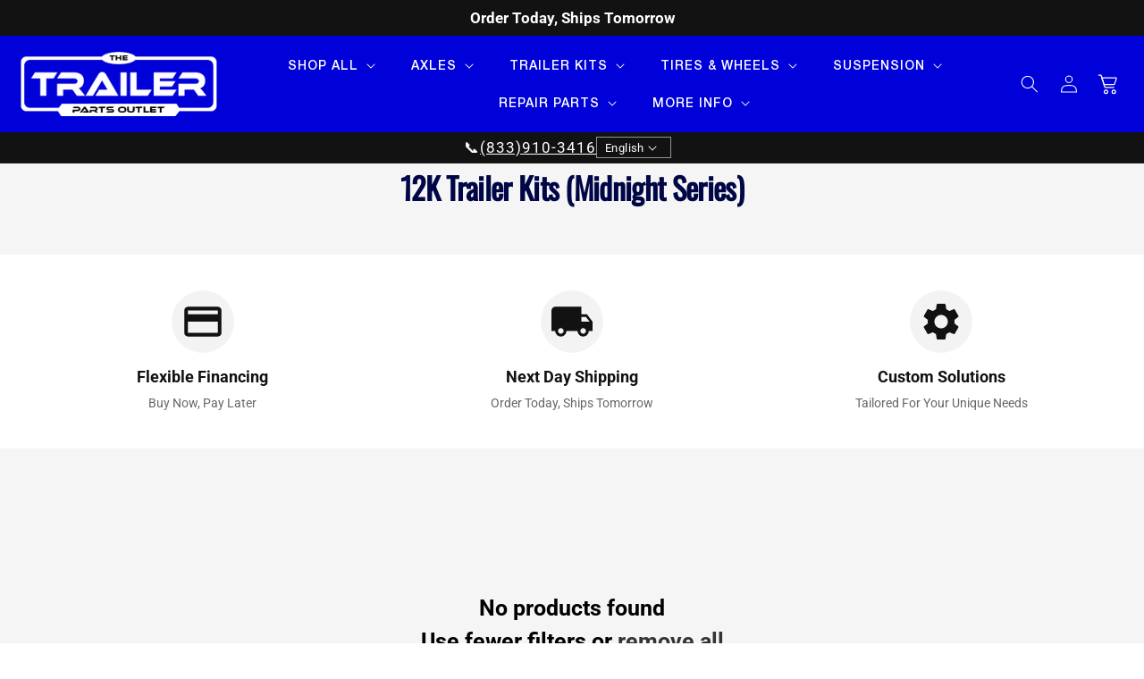

--- FILE ---
content_type: text/html; charset=utf-8
request_url: https://thetrailerpartsoutlet.com/collections/12k-trailer-kits-midnight-series
body_size: 119518
content:
<!doctype html>
<html class="no-js" lang="en">
  <head>

    <!-- NOTE FROM SHOPIFY -->
  
    <meta charset="utf-8">
    <meta http-equiv="X-UA-Compatible" content="IE=edge">
    <meta name="viewport" content="width=device-width,initial-scale=1">
    <meta name="theme-color" content="#0000d8">
    <link rel="canonical" href="https://thetrailerpartsoutlet.com/collections/12k-trailer-kits-midnight-series">



    <link rel="preconnect" href="https://cdn.shopify.com" crossorigin><link rel="icon" type="image/png" href="//thetrailerpartsoutlet.com/cdn/shop/files/TTPO_Favicon.svg?crop=center&height=32&v=1755696867&width=32"><link rel="preconnect" href="https://fonts.shopifycdn.com" crossorigin>
    


    

<meta property="og:site_name" content="The Trailer Parts Outlet">
<meta property="og:url" content="https://thetrailerpartsoutlet.com/collections/12k-trailer-kits-midnight-series">
<meta property="og:title" content="12K Trailer Axle Parts Kits | Quality Parts | The Trailer Parts Outlet">
<meta property="og:type" content="website">
<meta property="og:description" content="The Midnight Series mods in our 12K trailer axle parts kits offer an outstanding look for any trailer. Order yours from The Trailer Parts Outlet today!"><meta property="og:image" content="http://thetrailerpartsoutlet.com/cdn/shop/collections/169469902929.jpg?v=1597347283">
  <meta property="og:image:secure_url" content="https://thetrailerpartsoutlet.com/cdn/shop/collections/169469902929.jpg?v=1597347283">
  <meta property="og:image:width" content="1000">
  <meta property="og:image:height" content="1000"><meta name="twitter:card" content="summary_large_image">
<meta name="twitter:title" content="12K Trailer Axle Parts Kits | Quality Parts | The Trailer Parts Outlet">
<meta name="twitter:description" content="The Midnight Series mods in our 12K trailer axle parts kits offer an outstanding look for any trailer. Order yours from The Trailer Parts Outlet today!">


    
      <title>
        12K Trailer Axle Parts Kits | Quality Parts | The Trailer Parts Outlet

      </title>
  
      
        <meta name="description" content="The Midnight Series mods in our 12K trailer axle parts kits offer an outstanding look for any trailer. Order yours from The Trailer Parts Outlet today!">
      
    

    <script src="//thetrailerpartsoutlet.com/cdn/shop/t/119/assets/constants.js?v=165488195745554878101761661655" defer="defer"></script>
    <script src="//thetrailerpartsoutlet.com/cdn/shop/t/119/assets/pubsub.js?v=156252906019215005601761661674" defer="defer"></script>
    <script src="//thetrailerpartsoutlet.com/cdn/shop/t/119/assets/global.js?v=9724722859841652321766081827" defer="defer"></script>
    <!--<script src="//thetrailerpartsoutlet.com/cdn/shop/t/119/assets/cart-drawer-expert.js?v=174989832621897789481761661638" defer="defer"></script>-->
    <script>window.performance && window.performance.mark && window.performance.mark('shopify.content_for_header.start');</script><meta name="google-site-verification" content="9ltpM2vpv859aXXhNVFOtKkhSnWUzQRf1FMqrb6wj-0">
<meta name="google-site-verification" content="ZChnXt0s6QiBPA2RASvBi2fNeNLlmqSKJ80oMUqG3Ko">
<meta name="google-site-verification" content="JZ4qq2qm8aHrDRADoGW6VwFy-znfOtr_Pyv9iUiEXSI">
<meta name="google-site-verification" content="9ltpM2vpv859aXXhNVFOtKkhSnWUzQRf1FMqrb6wj-0">
<meta id="shopify-digital-wallet" name="shopify-digital-wallet" content="/5229412425/digital_wallets/dialog">
<meta name="shopify-checkout-api-token" content="cf946b5d670a4a31b7694c4b48575559">
<meta id="in-context-paypal-metadata" data-shop-id="5229412425" data-venmo-supported="true" data-environment="production" data-locale="en_US" data-paypal-v4="true" data-currency="USD">
<link rel="alternate" type="application/atom+xml" title="Feed" href="/collections/12k-trailer-kits-midnight-series.atom" />
<link rel="alternate" hreflang="x-default" href="https://thetrailerpartsoutlet.com/collections/12k-trailer-kits-midnight-series">
<link rel="alternate" hreflang="en-CA" href="https://thetrailerpartsoutlet.ca/collections/12k-trailer-kits-midnight-series">
<link rel="alternate" hreflang="en-US" href="https://thetrailerpartsoutlet.com/collections/12k-trailer-kits-midnight-series">
<link rel="alternate" type="application/json+oembed" href="https://thetrailerpartsoutlet.com/collections/12k-trailer-kits-midnight-series.oembed">
<script async="async" src="/checkouts/internal/preloads.js?locale=en-US"></script>
<link rel="preconnect" href="https://shop.app" crossorigin="anonymous">
<script async="async" src="https://shop.app/checkouts/internal/preloads.js?locale=en-US&shop_id=5229412425" crossorigin="anonymous"></script>
<script id="apple-pay-shop-capabilities" type="application/json">{"shopId":5229412425,"countryCode":"US","currencyCode":"USD","merchantCapabilities":["supports3DS"],"merchantId":"gid:\/\/shopify\/Shop\/5229412425","merchantName":"The Trailer Parts Outlet","requiredBillingContactFields":["postalAddress","email","phone"],"requiredShippingContactFields":["postalAddress","email","phone"],"shippingType":"shipping","supportedNetworks":["visa","masterCard","amex","discover","elo","jcb"],"total":{"type":"pending","label":"The Trailer Parts Outlet","amount":"1.00"},"shopifyPaymentsEnabled":true,"supportsSubscriptions":true}</script>
<script id="shopify-features" type="application/json">{"accessToken":"cf946b5d670a4a31b7694c4b48575559","betas":["rich-media-storefront-analytics"],"domain":"thetrailerpartsoutlet.com","predictiveSearch":true,"shopId":5229412425,"locale":"en"}</script>
<script>var Shopify = Shopify || {};
Shopify.shop = "the-trailer-parts-outlet.myshopify.com";
Shopify.locale = "en";
Shopify.currency = {"active":"USD","rate":"1.0"};
Shopify.country = "US";
Shopify.theme = {"name":"Cart Popup 9\/16\/25","id":184940102002,"schema_name":"Dawn","schema_version":"8.0.0","theme_store_id":null,"role":"main"};
Shopify.theme.handle = "null";
Shopify.theme.style = {"id":null,"handle":null};
Shopify.cdnHost = "thetrailerpartsoutlet.com/cdn";
Shopify.routes = Shopify.routes || {};
Shopify.routes.root = "/";</script>
<script type="module">!function(o){(o.Shopify=o.Shopify||{}).modules=!0}(window);</script>
<script>!function(o){function n(){var o=[];function n(){o.push(Array.prototype.slice.apply(arguments))}return n.q=o,n}var t=o.Shopify=o.Shopify||{};t.loadFeatures=n(),t.autoloadFeatures=n()}(window);</script>
<script>
  window.ShopifyPay = window.ShopifyPay || {};
  window.ShopifyPay.apiHost = "shop.app\/pay";
  window.ShopifyPay.redirectState = null;
</script>
<script id="shop-js-analytics" type="application/json">{"pageType":"collection"}</script>
<script defer="defer" async type="module" src="//thetrailerpartsoutlet.com/cdn/shopifycloud/shop-js/modules/v2/client.init-shop-cart-sync_BApSsMSl.en.esm.js"></script>
<script defer="defer" async type="module" src="//thetrailerpartsoutlet.com/cdn/shopifycloud/shop-js/modules/v2/chunk.common_CBoos6YZ.esm.js"></script>
<script type="module">
  await import("//thetrailerpartsoutlet.com/cdn/shopifycloud/shop-js/modules/v2/client.init-shop-cart-sync_BApSsMSl.en.esm.js");
await import("//thetrailerpartsoutlet.com/cdn/shopifycloud/shop-js/modules/v2/chunk.common_CBoos6YZ.esm.js");

  window.Shopify.SignInWithShop?.initShopCartSync?.({"fedCMEnabled":true,"windoidEnabled":true});

</script>
<script>
  window.Shopify = window.Shopify || {};
  if (!window.Shopify.featureAssets) window.Shopify.featureAssets = {};
  window.Shopify.featureAssets['shop-js'] = {"shop-cart-sync":["modules/v2/client.shop-cart-sync_DJczDl9f.en.esm.js","modules/v2/chunk.common_CBoos6YZ.esm.js"],"init-fed-cm":["modules/v2/client.init-fed-cm_BzwGC0Wi.en.esm.js","modules/v2/chunk.common_CBoos6YZ.esm.js"],"init-windoid":["modules/v2/client.init-windoid_BS26ThXS.en.esm.js","modules/v2/chunk.common_CBoos6YZ.esm.js"],"shop-cash-offers":["modules/v2/client.shop-cash-offers_DthCPNIO.en.esm.js","modules/v2/chunk.common_CBoos6YZ.esm.js","modules/v2/chunk.modal_Bu1hFZFC.esm.js"],"shop-button":["modules/v2/client.shop-button_D_JX508o.en.esm.js","modules/v2/chunk.common_CBoos6YZ.esm.js"],"init-shop-email-lookup-coordinator":["modules/v2/client.init-shop-email-lookup-coordinator_DFwWcvrS.en.esm.js","modules/v2/chunk.common_CBoos6YZ.esm.js"],"shop-toast-manager":["modules/v2/client.shop-toast-manager_tEhgP2F9.en.esm.js","modules/v2/chunk.common_CBoos6YZ.esm.js"],"shop-login-button":["modules/v2/client.shop-login-button_DwLgFT0K.en.esm.js","modules/v2/chunk.common_CBoos6YZ.esm.js","modules/v2/chunk.modal_Bu1hFZFC.esm.js"],"avatar":["modules/v2/client.avatar_BTnouDA3.en.esm.js"],"init-shop-cart-sync":["modules/v2/client.init-shop-cart-sync_BApSsMSl.en.esm.js","modules/v2/chunk.common_CBoos6YZ.esm.js"],"pay-button":["modules/v2/client.pay-button_BuNmcIr_.en.esm.js","modules/v2/chunk.common_CBoos6YZ.esm.js"],"init-shop-for-new-customer-accounts":["modules/v2/client.init-shop-for-new-customer-accounts_DrjXSI53.en.esm.js","modules/v2/client.shop-login-button_DwLgFT0K.en.esm.js","modules/v2/chunk.common_CBoos6YZ.esm.js","modules/v2/chunk.modal_Bu1hFZFC.esm.js"],"init-customer-accounts-sign-up":["modules/v2/client.init-customer-accounts-sign-up_TlVCiykN.en.esm.js","modules/v2/client.shop-login-button_DwLgFT0K.en.esm.js","modules/v2/chunk.common_CBoos6YZ.esm.js","modules/v2/chunk.modal_Bu1hFZFC.esm.js"],"shop-follow-button":["modules/v2/client.shop-follow-button_C5D3XtBb.en.esm.js","modules/v2/chunk.common_CBoos6YZ.esm.js","modules/v2/chunk.modal_Bu1hFZFC.esm.js"],"checkout-modal":["modules/v2/client.checkout-modal_8TC_1FUY.en.esm.js","modules/v2/chunk.common_CBoos6YZ.esm.js","modules/v2/chunk.modal_Bu1hFZFC.esm.js"],"init-customer-accounts":["modules/v2/client.init-customer-accounts_C0Oh2ljF.en.esm.js","modules/v2/client.shop-login-button_DwLgFT0K.en.esm.js","modules/v2/chunk.common_CBoos6YZ.esm.js","modules/v2/chunk.modal_Bu1hFZFC.esm.js"],"lead-capture":["modules/v2/client.lead-capture_Cq0gfm7I.en.esm.js","modules/v2/chunk.common_CBoos6YZ.esm.js","modules/v2/chunk.modal_Bu1hFZFC.esm.js"],"shop-login":["modules/v2/client.shop-login_BmtnoEUo.en.esm.js","modules/v2/chunk.common_CBoos6YZ.esm.js","modules/v2/chunk.modal_Bu1hFZFC.esm.js"],"payment-terms":["modules/v2/client.payment-terms_BHOWV7U_.en.esm.js","modules/v2/chunk.common_CBoos6YZ.esm.js","modules/v2/chunk.modal_Bu1hFZFC.esm.js"]};
</script>
<script>(function() {
  var isLoaded = false;
  function asyncLoad() {
    if (isLoaded) return;
    isLoaded = true;
    var urls = ["https:\/\/js.klevu.com\/klevu-js-v1\/js\/klevuScript.js?klevuapi=klevu-158223639218611681\u0026lang=en\u0026shop=the-trailer-parts-outlet.myshopify.com","https:\/\/tag.rmp.rakuten.com\/115679.ct.js?shop=the-trailer-parts-outlet.myshopify.com","https:\/\/chimpstatic.com\/mcjs-connected\/js\/users\/da577dc550f0e7c9f1ba8bfa1\/9eb6cd1be6312758779ad254f.js?shop=the-trailer-parts-outlet.myshopify.com","https:\/\/static.affiliatly.com\/shopify\/v3\/shopify.js?affiliatly_code=AF-1058401\u0026s=2\u0026shop=the-trailer-parts-outlet.myshopify.com","https:\/\/s2.affiliatly.com\/af-1058401\/toolbar.js?t=1662572647\u0026shop=the-trailer-parts-outlet.myshopify.com","https:\/\/cdn.shopify.com\/s\/files\/1\/0052\/2941\/2425\/t\/35\/assets\/affirmShopify.js?v=1680026413\u0026shop=the-trailer-parts-outlet.myshopify.com","\/\/cdn.shopify.com\/proxy\/22cdbcabd0285bd7b09248e2a94d9e8c079019b5a83fb27563bd4e74d7911ba9\/api.goaffpro.com\/loader.js?shop=the-trailer-parts-outlet.myshopify.com\u0026sp-cache-control=cHVibGljLCBtYXgtYWdlPTkwMA","https:\/\/cdn.nfcube.com\/instafeed-020919ba555dc1a5c9b5c855a0e73cf4.js?shop=the-trailer-parts-outlet.myshopify.com"];
    for (var i = 0; i < urls.length; i++) {
      var s = document.createElement('script');
      s.type = 'text/javascript';
      s.async = true;
      s.src = urls[i];
      var x = document.getElementsByTagName('script')[0];
      x.parentNode.insertBefore(s, x);
    }
  };
  if(window.attachEvent) {
    window.attachEvent('onload', asyncLoad);
  } else {
    window.addEventListener('load', asyncLoad, false);
  }
})();</script>
<script id="__st">var __st={"a":5229412425,"offset":-21600,"reqid":"e434655c-26ee-419a-b8f7-039a908313ba-1768885440","pageurl":"thetrailerpartsoutlet.com\/collections\/12k-trailer-kits-midnight-series","u":"1a251e7a9684","p":"collection","rtyp":"collection","rid":169469902929};</script>
<script>window.ShopifyPaypalV4VisibilityTracking = true;</script>
<script id="captcha-bootstrap">!function(){'use strict';const t='contact',e='account',n='new_comment',o=[[t,t],['blogs',n],['comments',n],[t,'customer']],c=[[e,'customer_login'],[e,'guest_login'],[e,'recover_customer_password'],[e,'create_customer']],r=t=>t.map((([t,e])=>`form[action*='/${t}']:not([data-nocaptcha='true']) input[name='form_type'][value='${e}']`)).join(','),a=t=>()=>t?[...document.querySelectorAll(t)].map((t=>t.form)):[];function s(){const t=[...o],e=r(t);return a(e)}const i='password',u='form_key',d=['recaptcha-v3-token','g-recaptcha-response','h-captcha-response',i],f=()=>{try{return window.sessionStorage}catch{return}},m='__shopify_v',_=t=>t.elements[u];function p(t,e,n=!1){try{const o=window.sessionStorage,c=JSON.parse(o.getItem(e)),{data:r}=function(t){const{data:e,action:n}=t;return t[m]||n?{data:e,action:n}:{data:t,action:n}}(c);for(const[e,n]of Object.entries(r))t.elements[e]&&(t.elements[e].value=n);n&&o.removeItem(e)}catch(o){console.error('form repopulation failed',{error:o})}}const l='form_type',E='cptcha';function T(t){t.dataset[E]=!0}const w=window,h=w.document,L='Shopify',v='ce_forms',y='captcha';let A=!1;((t,e)=>{const n=(g='f06e6c50-85a8-45c8-87d0-21a2b65856fe',I='https://cdn.shopify.com/shopifycloud/storefront-forms-hcaptcha/ce_storefront_forms_captcha_hcaptcha.v1.5.2.iife.js',D={infoText:'Protected by hCaptcha',privacyText:'Privacy',termsText:'Terms'},(t,e,n)=>{const o=w[L][v],c=o.bindForm;if(c)return c(t,g,e,D).then(n);var r;o.q.push([[t,g,e,D],n]),r=I,A||(h.body.append(Object.assign(h.createElement('script'),{id:'captcha-provider',async:!0,src:r})),A=!0)});var g,I,D;w[L]=w[L]||{},w[L][v]=w[L][v]||{},w[L][v].q=[],w[L][y]=w[L][y]||{},w[L][y].protect=function(t,e){n(t,void 0,e),T(t)},Object.freeze(w[L][y]),function(t,e,n,w,h,L){const[v,y,A,g]=function(t,e,n){const i=e?o:[],u=t?c:[],d=[...i,...u],f=r(d),m=r(i),_=r(d.filter((([t,e])=>n.includes(e))));return[a(f),a(m),a(_),s()]}(w,h,L),I=t=>{const e=t.target;return e instanceof HTMLFormElement?e:e&&e.form},D=t=>v().includes(t);t.addEventListener('submit',(t=>{const e=I(t);if(!e)return;const n=D(e)&&!e.dataset.hcaptchaBound&&!e.dataset.recaptchaBound,o=_(e),c=g().includes(e)&&(!o||!o.value);(n||c)&&t.preventDefault(),c&&!n&&(function(t){try{if(!f())return;!function(t){const e=f();if(!e)return;const n=_(t);if(!n)return;const o=n.value;o&&e.removeItem(o)}(t);const e=Array.from(Array(32),(()=>Math.random().toString(36)[2])).join('');!function(t,e){_(t)||t.append(Object.assign(document.createElement('input'),{type:'hidden',name:u})),t.elements[u].value=e}(t,e),function(t,e){const n=f();if(!n)return;const o=[...t.querySelectorAll(`input[type='${i}']`)].map((({name:t})=>t)),c=[...d,...o],r={};for(const[a,s]of new FormData(t).entries())c.includes(a)||(r[a]=s);n.setItem(e,JSON.stringify({[m]:1,action:t.action,data:r}))}(t,e)}catch(e){console.error('failed to persist form',e)}}(e),e.submit())}));const S=(t,e)=>{t&&!t.dataset[E]&&(n(t,e.some((e=>e===t))),T(t))};for(const o of['focusin','change'])t.addEventListener(o,(t=>{const e=I(t);D(e)&&S(e,y())}));const B=e.get('form_key'),M=e.get(l),P=B&&M;t.addEventListener('DOMContentLoaded',(()=>{const t=y();if(P)for(const e of t)e.elements[l].value===M&&p(e,B);[...new Set([...A(),...v().filter((t=>'true'===t.dataset.shopifyCaptcha))])].forEach((e=>S(e,t)))}))}(h,new URLSearchParams(w.location.search),n,t,e,['guest_login'])})(!0,!0)}();</script>
<script integrity="sha256-4kQ18oKyAcykRKYeNunJcIwy7WH5gtpwJnB7kiuLZ1E=" data-source-attribution="shopify.loadfeatures" defer="defer" src="//thetrailerpartsoutlet.com/cdn/shopifycloud/storefront/assets/storefront/load_feature-a0a9edcb.js" crossorigin="anonymous"></script>
<script crossorigin="anonymous" defer="defer" src="//thetrailerpartsoutlet.com/cdn/shopifycloud/storefront/assets/shopify_pay/storefront-65b4c6d7.js?v=20250812"></script>
<script data-source-attribution="shopify.dynamic_checkout.dynamic.init">var Shopify=Shopify||{};Shopify.PaymentButton=Shopify.PaymentButton||{isStorefrontPortableWallets:!0,init:function(){window.Shopify.PaymentButton.init=function(){};var t=document.createElement("script");t.src="https://thetrailerpartsoutlet.com/cdn/shopifycloud/portable-wallets/latest/portable-wallets.en.js",t.type="module",document.head.appendChild(t)}};
</script>
<script data-source-attribution="shopify.dynamic_checkout.buyer_consent">
  function portableWalletsHideBuyerConsent(e){var t=document.getElementById("shopify-buyer-consent"),n=document.getElementById("shopify-subscription-policy-button");t&&n&&(t.classList.add("hidden"),t.setAttribute("aria-hidden","true"),n.removeEventListener("click",e))}function portableWalletsShowBuyerConsent(e){var t=document.getElementById("shopify-buyer-consent"),n=document.getElementById("shopify-subscription-policy-button");t&&n&&(t.classList.remove("hidden"),t.removeAttribute("aria-hidden"),n.addEventListener("click",e))}window.Shopify?.PaymentButton&&(window.Shopify.PaymentButton.hideBuyerConsent=portableWalletsHideBuyerConsent,window.Shopify.PaymentButton.showBuyerConsent=portableWalletsShowBuyerConsent);
</script>
<script data-source-attribution="shopify.dynamic_checkout.cart.bootstrap">document.addEventListener("DOMContentLoaded",(function(){function t(){return document.querySelector("shopify-accelerated-checkout-cart, shopify-accelerated-checkout")}if(t())Shopify.PaymentButton.init();else{new MutationObserver((function(e,n){t()&&(Shopify.PaymentButton.init(),n.disconnect())})).observe(document.body,{childList:!0,subtree:!0})}}));
</script>
<script id='scb4127' type='text/javascript' async='' src='https://thetrailerpartsoutlet.com/cdn/shopifycloud/privacy-banner/storefront-banner.js'></script><link id="shopify-accelerated-checkout-styles" rel="stylesheet" media="screen" href="https://thetrailerpartsoutlet.com/cdn/shopifycloud/portable-wallets/latest/accelerated-checkout-backwards-compat.css" crossorigin="anonymous">
<style id="shopify-accelerated-checkout-cart">
        #shopify-buyer-consent {
  margin-top: 1em;
  display: inline-block;
  width: 100%;
}

#shopify-buyer-consent.hidden {
  display: none;
}

#shopify-subscription-policy-button {
  background: none;
  border: none;
  padding: 0;
  text-decoration: underline;
  font-size: inherit;
  cursor: pointer;
}

#shopify-subscription-policy-button::before {
  box-shadow: none;
}

      </style>
<script id="sections-script" data-sections="dawn13-header" defer="defer" src="//thetrailerpartsoutlet.com/cdn/shop/t/119/compiled_assets/scripts.js?34438"></script>
<script>window.performance && window.performance.mark && window.performance.mark('shopify.content_for_header.end');</script>


    <style data-shopify>  
     html{
       scroll-behavior: smooth;
     }

    /*
    #preview-bar-iframe {
      display: none!important;
    }
      */
      
      @font-face {
          font-family: 'Oswald';
          src: url('https://cdn.shopify.com/s/files/1/0052/2941/2425/files/Oswald-Regular.woff2?v=1709045670') format('woff2');
          font-weight: normal;
          font-style: normal;
          font-display: swap;
      }
      
      
      @font-face {
          font-family: 'OswaldBold';
          src: url('https://cdn.shopify.com/s/files/1/0052/2941/2425/files/Oswald-Bold.woff2?v=1709045670') format('woff2');
          font-weight: bold;
          font-style: normal;
          font-display: swap;
      }
      
      @font-face {
          font-family: 'Oswald600';
          src: url('https://cdn.shopify.com/s/files/1/0052/2941/2425/files/Oswald-SemiBold.woff2?v=1709045670') format('woff2');
          font-weight: 600;
          font-style: normal;
          font-display: swap;
      }
        
        @font-face {
            font-family: 'Inter';
            src: url('https://cdn.shopify.com/s/files/1/0052/2941/2425/files/Inter-Bold.woff2?v=1708702924') format('woff2');
            font-weight: bold;
            font-style: normal;
            font-display: swap;
        }
        
        @font-face {
            font-family: 'Inter';
            src: url('https://cdn.shopify.com/s/files/1/0052/2941/2425/files/Inter-Black.woff2?v=1708702924') format('woff2');
            font-weight: 900;
            font-style: normal;
            font-display: swap;
        }
        
        
        @font-face {
            font-family: 'Inter';
            src: url('https://cdn.shopify.com/s/files/1/0052/2941/2425/files/Inter-Medium.woff2?v=1708702924') format('woff2');
            font-weight: 500;
            font-style: normal;
            font-display: swap;
        }
        
        @font-face {
            font-family: 'Inter';
            src: url('https://cdn.shopify.com/s/files/1/0052/2941/2425/files/Inter-Regular.woff2?v=1708702924') format('woff2');
            font-weight: normal;
            font-style: normal;
            font-display: swap;
        }
        
        @font-face {
            font-family: 'Inter';
            src: url('https://cdn.shopify.com/s/files/1/0052/2941/2425/files/Inter-SemiBold.woff2?v=1708702924') format('woff2');
            font-weight: 600;
            font-style: normal;
            font-display: swap;
        }

      @font-face {
        font-family: 'Bakbak One';
        src: url('https://cdn.shopify.com/s/files/1/0052/2941/2425/files/BakbakOneRegular.woff') format('woff');
        font-weight: 100;
        font-style: normal;
        font-display: swap;
        }
        
      
      @font-face {
  font-family: Roboto;
  font-weight: 400;
  font-style: normal;
  font-display: swap;
  src: url("//thetrailerpartsoutlet.com/cdn/fonts/roboto/roboto_n4.2019d890f07b1852f56ce63ba45b2db45d852cba.woff2") format("woff2"),
       url("//thetrailerpartsoutlet.com/cdn/fonts/roboto/roboto_n4.238690e0007583582327135619c5f7971652fa9d.woff") format("woff");
}

      @font-face {
  font-family: Roboto;
  font-weight: 700;
  font-style: normal;
  font-display: swap;
  src: url("//thetrailerpartsoutlet.com/cdn/fonts/roboto/roboto_n7.f38007a10afbbde8976c4056bfe890710d51dec2.woff2") format("woff2"),
       url("//thetrailerpartsoutlet.com/cdn/fonts/roboto/roboto_n7.94bfdd3e80c7be00e128703d245c207769d763f9.woff") format("woff");
}

      @font-face {
  font-family: Roboto;
  font-weight: 400;
  font-style: italic;
  font-display: swap;
  src: url("//thetrailerpartsoutlet.com/cdn/fonts/roboto/roboto_i4.57ce898ccda22ee84f49e6b57ae302250655e2d4.woff2") format("woff2"),
       url("//thetrailerpartsoutlet.com/cdn/fonts/roboto/roboto_i4.b21f3bd061cbcb83b824ae8c7671a82587b264bf.woff") format("woff");
}

      @font-face {
  font-family: Roboto;
  font-weight: 700;
  font-style: italic;
  font-display: swap;
  src: url("//thetrailerpartsoutlet.com/cdn/fonts/roboto/roboto_i7.7ccaf9410746f2c53340607c42c43f90a9005937.woff2") format("woff2"),
       url("//thetrailerpartsoutlet.com/cdn/fonts/roboto/roboto_i7.49ec21cdd7148292bffea74c62c0df6e93551516.woff") format("woff");
}

      @font-face {
  font-family: Roboto;
  font-weight: 700;
  font-style: normal;
  font-display: swap;
  src: url("//thetrailerpartsoutlet.com/cdn/fonts/roboto/roboto_n7.f38007a10afbbde8976c4056bfe890710d51dec2.woff2") format("woff2"),
       url("//thetrailerpartsoutlet.com/cdn/fonts/roboto/roboto_n7.94bfdd3e80c7be00e128703d245c207769d763f9.woff") format("woff");
}


      :root {
        --font-body-family: Roboto, sans-serif;
          /*--font-body-family:  Oswald Custom;*/
        --font-body-style: normal;
        --font-body-weight: 400;
        --font-body-weight-bold: 700;

        --font-heading-family: Roboto, sans-serif;
        --font-heading-style: normal;
        --font-heading-weight: 700;

        --font-body-scale: 1.0;
        --font-heading-scale: 1.0;

        --color-base-text: 18, 18, 18;
        --color-shadow: 18, 18, 18;
        --color-base-background-1: 255, 255, 255;
        --color-base-background-2: 243, 243, 243;
        --color-base-solid-button-labels: 255, 255, 255;
        --color-base-outline-button-labels: 18, 18, 18;
        --color-base-accent-1: 18, 18, 18;
        --color-base-accent-2: 180, 0, 0;
        --payment-terms-background-color: #ffffff;

        --gradient-base-background-1: #ffffff;
        --gradient-base-background-2: #f3f3f3;
        --gradient-base-accent-1: #121212;
        --gradient-base-accent-2: #b40000;

        --media-padding: px;
        --media-border-opacity: 0.05;
        --media-border-width: 1px;
        --media-radius: 0px;
        --media-shadow-opacity: 0.0;
        --media-shadow-horizontal-offset: 0px;
        --media-shadow-vertical-offset: 4px;
        --media-shadow-blur-radius: 5px;
        --media-shadow-visible: 0;

        --page-width: 160rem;
        --page-width-margin: 0rem;

        --product-card-image-padding: 0.2rem;
        --product-card-corner-radius: 0.0rem;
        --product-card-text-alignment: center;
        --product-card-border-width: 0.0rem;
        --product-card-border-opacity: 0.1;
        --product-card-shadow-opacity: 0.0;
        --product-card-shadow-visible: 0;
        --product-card-shadow-horizontal-offset: 0.0rem;
        --product-card-shadow-vertical-offset: 0.4rem;
        --product-card-shadow-blur-radius: 0.5rem;

        --collection-card-image-padding: 0.0rem;
        --collection-card-corner-radius: 0.0rem;
        --collection-card-text-alignment: left;
        --collection-card-border-width: 0.0rem;
        --collection-card-border-opacity: 0.1;
        --collection-card-shadow-opacity: 0.0;
        --collection-card-shadow-visible: 0;
        --collection-card-shadow-horizontal-offset: 0.0rem;
        --collection-card-shadow-vertical-offset: 0.4rem;
        --collection-card-shadow-blur-radius: 0.5rem;

        --blog-card-image-padding: 0.0rem;
        --blog-card-corner-radius: 0.0rem;
        --blog-card-text-alignment: left;
        --blog-card-border-width: 0.0rem;
        --blog-card-border-opacity: 0.1;
        --blog-card-shadow-opacity: 0.0;
        --blog-card-shadow-visible: 0;
        --blog-card-shadow-horizontal-offset: 0.0rem;
        --blog-card-shadow-vertical-offset: 0.4rem;
        --blog-card-shadow-blur-radius: 0.5rem;

        --badge-corner-radius: 4.0rem;

        --popup-border-width: 1px;
        --popup-border-opacity: 0.1;
        --popup-corner-radius: 0px;
        --popup-shadow-opacity: 0.0;
        --popup-shadow-horizontal-offset: 0px;
        --popup-shadow-vertical-offset: 4px;
        --popup-shadow-blur-radius: 5px;

        --drawer-border-width: 1px;
        --drawer-border-opacity: 0.1;
        --drawer-shadow-opacity: 0.0;
        --drawer-shadow-horizontal-offset: 0px;
        --drawer-shadow-vertical-offset: 4px;
        --drawer-shadow-blur-radius: 5px;

        --spacing-sections-desktop: 0px;
        --spacing-sections-mobile: 0px;

        --grid-desktop-vertical-spacing: 8px;
        --grid-desktop-horizontal-spacing: 8px;
        --grid-mobile-vertical-spacing: 4px;
        --grid-mobile-horizontal-spacing: 4px;

        --text-boxes-border-opacity: 0.1;
        --text-boxes-border-width: 0px;
        --text-boxes-radius: 0px;
        --text-boxes-shadow-opacity: 0.0;
        --text-boxes-shadow-visible: 0;
        --text-boxes-shadow-horizontal-offset: 0px;
        --text-boxes-shadow-vertical-offset: 4px;
        --text-boxes-shadow-blur-radius: 5px;

        --buttons-radius: 0px;
        --buttons-radius-outset: 0px;
        --buttons-border-width: 1px;
        --buttons-border-opacity: 1.0;
        --buttons-shadow-opacity: 0.0;
        --buttons-shadow-visible: 0;
        --buttons-shadow-horizontal-offset: 0px;
        --buttons-shadow-vertical-offset: 4px;
        --buttons-shadow-blur-radius: 5px;
        --buttons-border-offset: 0px;

        --inputs-radius: 0px;
        --inputs-border-width: 1px;
        --inputs-border-opacity: 0.55;
        --inputs-shadow-opacity: 0.0;
        --inputs-shadow-horizontal-offset: 0px;
        --inputs-margin-offset: 0px;
        --inputs-shadow-vertical-offset: 4px;
        --inputs-shadow-blur-radius: 5px;
        --inputs-radius-outset: 0px;

        --variant-pills-radius: 40px;
        --variant-pills-border-width: 1px;
        --variant-pills-border-opacity: 0.55;
        --variant-pills-shadow-opacity: 0.0;
        --variant-pills-shadow-horizontal-offset: 0px;
        --variant-pills-shadow-vertical-offset: 4px;
        --variant-pills-shadow-blur-radius: 5px;
      }

      *,
      *::before,
      *::after {
        box-sizing: inherit;
      }

      html {
        box-sizing: border-box;
        font-size: calc(var(--font-body-scale) * 62.5%);
        height: 100%;
      }

      body {
        display: grid;
        grid-template-rows: auto auto 1fr auto;
        grid-template-columns: 100%;
        min-height: 100%;
        margin: 0;
        font-size: 15px;
        /*font-family: var(--font-body-family)*/;
        font-family: Bakbak One Regular Custom;
        font-style: var(--font-body-style);
        font-weight: var(--font-body-weight);
      }

      @media screen and (min-width: 750px) {
        body {
          font-size: 16px;
        }
      }

      
      body .ot-estimated-shipping-basic-layout {
        border: none !important;
        border-bottom: none !important;
        outline: none !important;
        box-shadow: none !important;
      }
      body .ot-estimated-shipping {border: none !important;}
      body .ot-estimated-shipping-main-text-estimated *,.ot-estimated-shipping-main-text-estimated {color: gray !important;font-weight: 400 !important;}
      body .ot-estimated-shipping-main-text-estimated a {
          color: #000646 !important;
      }
      body .ot-estimated-shipping-main-text-estimated b,body .ot-estimated-shipping-main-text-estimated b span {
          font-weight: 700 !important;
          color: #000 !important;
      }
      body .ot-estimated-shipping-main-text-estimated .truck {
          background-image: url("data:image/svg+xml,%3Csvg xmlns='http://www.w3.org/2000/svg' width='487.4' height='435.6' viewBox='0 0 487.4 435.6'%3E%3Cg id='truck-svgrepo-com' transform='translate(0 -25.9)'%3E%3Cpath id='Path_1' data-name='Path 1' d='M381.6 144.1H318.3V25.9H0V395.1H33.2c1.1 36.4 31.8 66.4 68.4 66.4s67.3-30 68.4-66.4H324.6c1.1 36.4 31.8 66.4 68.4 66.4s67.3-30 68.4-66.4h26V251Zm-280 296.6c-25.9 0-47.7-21.8-47.7-47.7s21.8-47.7 47.7-47.7 47.7 21.8 47.7 47.7S127.5 440.7 101.6 440.7Zm196-66.3H167.4c-8.3-28.5-34.9-49.8-65.8-49.8s-57.5 21.3-65.8 49.8H20.7V46.6H297.6Zm90.3-194.8 65.5 66.2H387.9ZM393 440.7c-25.9 0-47.7-21.8-47.7-47.7s21.8-47.7 47.7-47.7 47.7 21.8 47.7 47.7S419 440.7 393 440.7Zm73.7-66.3h-7.9c-8.3-28.5-34.9-49.8-65.8-49.8s-57.5 21.3-65.8 49.8h-7.9V164.9H367V266.5h99.7Z' fill='%237f7f7f'/%3E%3C/g%3E%3C/svg%3E");
          background-repeat: no-repeat !important;
          background-size: 19px !important;
          padding-left: 25px !important;
          background-position: center left !important;
      }
      

      
    </style>

    
    
    
    
    <link href="//thetrailerpartsoutlet.com/cdn/shop/t/119/assets/base.css?v=154290774941429518871768523839" rel="stylesheet" type="text/css" media="all" />
    <link href="//thetrailerpartsoutlet.com/cdn/shop/t/119/assets/pk-custom.css?v=61268703428369423021761661671" rel="stylesheet" type="text/css" media="all" />
    <!--<link href="//thetrailerpartsoutlet.com/cdn/shop/t/119/assets/pk-custom.css?v=61268703428369423021761661671" rel="stylesheet" type="text/css" media="none" onload="if(media!='all')media='all'" />-->
    <!-- Lazy load render-blocking CSS to improve LCP -->
<link rel="preload" as="style" href="//thetrailerpartsoutlet.com/cdn/shop/t/119/assets/image-gallery.css?v=26040870756060943001761661666">
<link rel="stylesheet" href="//thetrailerpartsoutlet.com/cdn/shop/t/119/assets/image-gallery.css?v=26040870756060943001761661666" media="print" onload="this.media='all'">
<noscript><link rel="stylesheet" href="//thetrailerpartsoutlet.com/cdn/shop/t/119/assets/image-gallery.css?v=26040870756060943001761661666"></noscript>

<link rel="preload" as="style" href="//thetrailerpartsoutlet.com/cdn/shop/t/119/assets/accelerated-checkout-backwards-compat.css?v=40318810723007444191761661636">
<link rel="stylesheet" href="//thetrailerpartsoutlet.com/cdn/shop/t/119/assets/accelerated-checkout-backwards-compat.css?v=40318810723007444191761661636" media="print" onload="this.media='all'">
<noscript><link rel="stylesheet" href="//thetrailerpartsoutlet.com/cdn/shop/t/119/assets/accelerated-checkout-backwards-compat.css?v=40318810723007444191761661636"></noscript>

    
    <link href="https://cdn.jsdelivr.net/jquery.slick/1.4.1/slick.css" rel="preload" as="style" onload="this.rel='stylesheet'"><link rel="preload" as="font" href="//thetrailerpartsoutlet.com/cdn/fonts/roboto/roboto_n4.2019d890f07b1852f56ce63ba45b2db45d852cba.woff2" type="font/woff2" crossorigin><link rel="preload" as="font" href="//thetrailerpartsoutlet.com/cdn/fonts/roboto/roboto_n7.f38007a10afbbde8976c4056bfe890710d51dec2.woff2" type="font/woff2" crossorigin><link href="//thetrailerpartsoutlet.com/cdn/shop/t/119/assets/component-localization-form.css?v=2215379253711738311761661648" rel="stylesheet" type="text/css" media="all" />
      <script src="//thetrailerpartsoutlet.com/cdn/shop/t/119/assets/localization-form.js?v=145980203237403681691761661667" defer="defer"></script><link rel="stylesheet" href="//thetrailerpartsoutlet.com/cdn/shop/t/119/assets/component-predictive-search.css?v=85913294783299393391761661651" media="print" onload="this.media='all'"><!--<link rel="stylesheet" href="https://fonts.googleapis.com/css2?family=Bakbak+One&family=Inter:wght@400;500;600;700;900&family=Oswald:wght@400;700&display=swap">-->

    <!--<link rel="preload" as="image" href="//thetrailerpartsoutlet.com/cdn/shop/files/video-capture-2480.jpg?v=1702479418">-->
    
    
    <link href="//thetrailerpartsoutlet.com/cdn/shop/t/119/assets/style.css?v=153474630473337889401768525607" rel="stylesheet" type="text/css" media="all" />

    
    <!--
    <link rel="preload" fetchpriority="high" as="image" href="https://thetrailerpartsoutlet.com/cdn/shop/files/Untitled-1_c9741658-587e-4a0e-8f58-8b64e7159114.jpg?v=1705933098&width=3840">
    <link rel="preload" fetchpriority="high" as="image" href="https://thetrailerpartsoutlet.com/cdn/shop/files/go_now.jpg?v=1705933339&width=800">
    -->
   
    <script>document.documentElement.className = document.documentElement.className.replace('no-js', 'js');
    if (Shopify.designMode) {
      document.documentElement.classList.add('shopify-design-mode');
    }
    window.expert_data = [];
    window.chosen_expert = {};
    window.red_text = {};
    </script>

    <script src="https://cdnjs.cloudflare.com/ajax/libs/jquery/3.6.0/jquery.min.js" defer></script>
    <script src="https://cdn.jsdelivr.net/jquery.slick/1.4.1/slick.min.js" defer></script>


    

    <!-- Google Tag Manager -->
      <script>(function(w,d,s,l,i){w[l]=w[l]||[];w[l].push({'gtm.start':
      new Date().getTime(),event:'gtm.js'});var f=d.getElementsByTagName(s)[0],
      j=d.createElement(s),dl=l!='dataLayer'?'&l='+l:'';j.async=true;j.src=
      'https://www.googletagmanager.com/gtm.js?id='+i+dl;f.parentNode.insertBefore(j,f);
      })(window,document,'script','dataLayer','GTM-KK8DCS3');</script>
    <!-- End Google Tag Manager -->

    
    <meta name="google-site-verification" content="JBGnakZCA73KkUAYGvCLqyJDK-Rq4eO-HZgNce_wvRc" />
    <meta name="msvalidate.01" content="10CEADEAA1724F690A586757F560E303" />
    
    <script>
    
    
    
    
    var gsf_conversion_data = {page_type : '', event : '', data : {shop_currency : "USD"}};
    
</script>

    <!-- Call tracking metrics code -->
     <script async src="//130064.cctm.xyz/t.js"></script>

     <!-- Google Merchant Center - Canada Tag -->
    <meta name="google-site-verification" content="Dxgu_LUcTMOS2ld1ib6UYxtocyI8Ko07KXosB5XMXtc" />

     <!-- Opensend -->
     <script type='text/javascript'>
      !function(e,s){
        (o=s.createElement('script')).src='https://s.opensend.com/os.min.js',o.async=!0,o.setAttribute('ostyp','6311ae17'),o.setAttribute('osid','2F96729F'),(t=s.getElementsByTagName('script')[0]).parentNode.insertBefore(o,t)
      }(window,document);
      </script>
   <!-- Opensend -->
    
   <!-- BEGIN MerchantWidget Code -->
    <!--
    <script id='merchantWidgetScript'
            src="https://www.gstatic.com/shopping/merchant/merchantwidget.js"
            defer>
    </script>
    <script type="text/javascript">
      merchantWidgetScript.addEventListener('load', function () {
        merchantwidget.start({
        position: 'RIGHT_BOTTOM',
        sideMargin: 280,
        bottomMargin: .1,
        mobileSideMargin: 80,
        mobileBottomMargin: .1
       });
      });
    </script>
    -->
    <script id='merchantWidgetScript'
            src="https://www.gstatic.com/shopping/merchant/merchantwidget.js"
            defer>
    </script>
    <script type="text/javascript">
      merchantWidgetScript.addEventListener('load', function () {
        merchantwidget.start({
        position: 'LEFT_BOTTOM',
        sideMargin: 0,
        bottomMargin: 0.1,
        mobileSideMargin: 0,
        mobileBottomMargin: 0.1
       });
      });
    </script>
    <!-- END MerchantWidget Code -->

    <script type="application/ld+json">
{
  "@context": "https://schema.org",
  "@type": "AutoPartsStore",
  "name": "Trailer Parts Outlet",
  "image": "https://thetrailerpartsoutlet.com/cdn/shop/files/new-logo.png?v=1653304503&width=220",
  "@id": "",
  "url": "https://thetrailerpartsoutlet.com/",
  "telephone": "+19363496507",
  "priceRange": "$",
  "address": {
    "@type": "PostalAddress",
    "streetAddress": "2209 Interstate 45 North,",
    "addressLocality": "Madisonville",
    "addressRegion": "TX",
    "postalCode": "77864",
    "addressCountry": "US"
  } ,
  "sameAs": [
    "https://www.facebook.com/thetrailerpartsoutlet/",
    "https://www.instagram.com/thetrailerpartsoutlet/",
    "https://www.youtube.com/channel/UCv1fB-NgVMPiRzFXJ5VeNmg"
  ] 
}
</script>

    <!-- Bing -->
    <script>
    (function(w,d,t,r,u)
    {
        var f,n,i;
        w[u]=w[u]||[],f=function()
        {
            var o={ti:"187075202", enableAutoSpaTracking: true};
            o.q=w[u],w[u]=new UET(o),w[u].push("pageLoad")
        },
        n=d.createElement(t),n.src=r,n.async=1,n.onload=n.onreadystatechange=function()
        {
            var s=this.readyState;
            s&&s!=="loaded"&&s!=="complete"||(f(),n.onload=n.onreadystatechange=null)
        },
        i=d.getElementsByTagName(t)[0],i.parentNode.insertBefore(n,i)
    })
    (window,document,"script","//bat.bing.com/bat.js","uetq");
</script> 
  <!-- BEGIN app block: shopify://apps/pagefly-page-builder/blocks/app-embed/83e179f7-59a0-4589-8c66-c0dddf959200 -->

<!-- BEGIN app snippet: pagefly-cro-ab-testing-main -->







<script>
  ;(function () {
    const url = new URL(window.location)
    const viewParam = url.searchParams.get('view')
    if (viewParam && viewParam.includes('variant-pf-')) {
      url.searchParams.set('pf_v', viewParam)
      url.searchParams.delete('view')
      window.history.replaceState({}, '', url)
    }
  })()
</script>



<script type='module'>
  
  window.PAGEFLY_CRO = window.PAGEFLY_CRO || {}

  window.PAGEFLY_CRO['data_debug'] = {
    original_template_suffix: "all_collections",
    allow_ab_test: false,
    ab_test_start_time: 0,
    ab_test_end_time: 0,
    today_date_time: 1768885440000,
  }
  window.PAGEFLY_CRO['GA4'] = { enabled: false}
</script>

<!-- END app snippet -->








  <script src='https://cdn.shopify.com/extensions/019bb4f9-aed6-78a3-be91-e9d44663e6bf/pagefly-page-builder-215/assets/pagefly-helper.js' defer='defer'></script>

  <script src='https://cdn.shopify.com/extensions/019bb4f9-aed6-78a3-be91-e9d44663e6bf/pagefly-page-builder-215/assets/pagefly-general-helper.js' defer='defer'></script>

  <script src='https://cdn.shopify.com/extensions/019bb4f9-aed6-78a3-be91-e9d44663e6bf/pagefly-page-builder-215/assets/pagefly-snap-slider.js' defer='defer'></script>

  <script src='https://cdn.shopify.com/extensions/019bb4f9-aed6-78a3-be91-e9d44663e6bf/pagefly-page-builder-215/assets/pagefly-slideshow-v3.js' defer='defer'></script>

  <script src='https://cdn.shopify.com/extensions/019bb4f9-aed6-78a3-be91-e9d44663e6bf/pagefly-page-builder-215/assets/pagefly-slideshow-v4.js' defer='defer'></script>

  <script src='https://cdn.shopify.com/extensions/019bb4f9-aed6-78a3-be91-e9d44663e6bf/pagefly-page-builder-215/assets/pagefly-glider.js' defer='defer'></script>

  <script src='https://cdn.shopify.com/extensions/019bb4f9-aed6-78a3-be91-e9d44663e6bf/pagefly-page-builder-215/assets/pagefly-slideshow-v1-v2.js' defer='defer'></script>

  <script src='https://cdn.shopify.com/extensions/019bb4f9-aed6-78a3-be91-e9d44663e6bf/pagefly-page-builder-215/assets/pagefly-product-media.js' defer='defer'></script>

  <script src='https://cdn.shopify.com/extensions/019bb4f9-aed6-78a3-be91-e9d44663e6bf/pagefly-page-builder-215/assets/pagefly-product.js' defer='defer'></script>


<script id='pagefly-helper-data' type='application/json'>
  {
    "page_optimization": {
      "assets_prefetching": false
    },
    "elements_asset_mapper": {
      "Accordion": "https://cdn.shopify.com/extensions/019bb4f9-aed6-78a3-be91-e9d44663e6bf/pagefly-page-builder-215/assets/pagefly-accordion.js",
      "Accordion3": "https://cdn.shopify.com/extensions/019bb4f9-aed6-78a3-be91-e9d44663e6bf/pagefly-page-builder-215/assets/pagefly-accordion3.js",
      "CountDown": "https://cdn.shopify.com/extensions/019bb4f9-aed6-78a3-be91-e9d44663e6bf/pagefly-page-builder-215/assets/pagefly-countdown.js",
      "GMap1": "https://cdn.shopify.com/extensions/019bb4f9-aed6-78a3-be91-e9d44663e6bf/pagefly-page-builder-215/assets/pagefly-gmap.js",
      "GMap2": "https://cdn.shopify.com/extensions/019bb4f9-aed6-78a3-be91-e9d44663e6bf/pagefly-page-builder-215/assets/pagefly-gmap.js",
      "GMapBasicV2": "https://cdn.shopify.com/extensions/019bb4f9-aed6-78a3-be91-e9d44663e6bf/pagefly-page-builder-215/assets/pagefly-gmap.js",
      "GMapAdvancedV2": "https://cdn.shopify.com/extensions/019bb4f9-aed6-78a3-be91-e9d44663e6bf/pagefly-page-builder-215/assets/pagefly-gmap.js",
      "HTML.Video": "https://cdn.shopify.com/extensions/019bb4f9-aed6-78a3-be91-e9d44663e6bf/pagefly-page-builder-215/assets/pagefly-htmlvideo.js",
      "HTML.Video2": "https://cdn.shopify.com/extensions/019bb4f9-aed6-78a3-be91-e9d44663e6bf/pagefly-page-builder-215/assets/pagefly-htmlvideo2.js",
      "HTML.Video3": "https://cdn.shopify.com/extensions/019bb4f9-aed6-78a3-be91-e9d44663e6bf/pagefly-page-builder-215/assets/pagefly-htmlvideo2.js",
      "BackgroundVideo": "https://cdn.shopify.com/extensions/019bb4f9-aed6-78a3-be91-e9d44663e6bf/pagefly-page-builder-215/assets/pagefly-htmlvideo2.js",
      "Instagram": "https://cdn.shopify.com/extensions/019bb4f9-aed6-78a3-be91-e9d44663e6bf/pagefly-page-builder-215/assets/pagefly-instagram.js",
      "Instagram2": "https://cdn.shopify.com/extensions/019bb4f9-aed6-78a3-be91-e9d44663e6bf/pagefly-page-builder-215/assets/pagefly-instagram.js",
      "Insta3": "https://cdn.shopify.com/extensions/019bb4f9-aed6-78a3-be91-e9d44663e6bf/pagefly-page-builder-215/assets/pagefly-instagram3.js",
      "Tabs": "https://cdn.shopify.com/extensions/019bb4f9-aed6-78a3-be91-e9d44663e6bf/pagefly-page-builder-215/assets/pagefly-tab.js",
      "Tabs3": "https://cdn.shopify.com/extensions/019bb4f9-aed6-78a3-be91-e9d44663e6bf/pagefly-page-builder-215/assets/pagefly-tab3.js",
      "ProductBox": "https://cdn.shopify.com/extensions/019bb4f9-aed6-78a3-be91-e9d44663e6bf/pagefly-page-builder-215/assets/pagefly-cart.js",
      "FBPageBox2": "https://cdn.shopify.com/extensions/019bb4f9-aed6-78a3-be91-e9d44663e6bf/pagefly-page-builder-215/assets/pagefly-facebook.js",
      "FBLikeButton2": "https://cdn.shopify.com/extensions/019bb4f9-aed6-78a3-be91-e9d44663e6bf/pagefly-page-builder-215/assets/pagefly-facebook.js",
      "TwitterFeed2": "https://cdn.shopify.com/extensions/019bb4f9-aed6-78a3-be91-e9d44663e6bf/pagefly-page-builder-215/assets/pagefly-twitter.js",
      "Paragraph4": "https://cdn.shopify.com/extensions/019bb4f9-aed6-78a3-be91-e9d44663e6bf/pagefly-page-builder-215/assets/pagefly-paragraph4.js",

      "AliReviews": "https://cdn.shopify.com/extensions/019bb4f9-aed6-78a3-be91-e9d44663e6bf/pagefly-page-builder-215/assets/pagefly-3rd-elements.js",
      "BackInStock": "https://cdn.shopify.com/extensions/019bb4f9-aed6-78a3-be91-e9d44663e6bf/pagefly-page-builder-215/assets/pagefly-3rd-elements.js",
      "GloboBackInStock": "https://cdn.shopify.com/extensions/019bb4f9-aed6-78a3-be91-e9d44663e6bf/pagefly-page-builder-215/assets/pagefly-3rd-elements.js",
      "GrowaveWishlist": "https://cdn.shopify.com/extensions/019bb4f9-aed6-78a3-be91-e9d44663e6bf/pagefly-page-builder-215/assets/pagefly-3rd-elements.js",
      "InfiniteOptionsShopPad": "https://cdn.shopify.com/extensions/019bb4f9-aed6-78a3-be91-e9d44663e6bf/pagefly-page-builder-215/assets/pagefly-3rd-elements.js",
      "InkybayProductPersonalizer": "https://cdn.shopify.com/extensions/019bb4f9-aed6-78a3-be91-e9d44663e6bf/pagefly-page-builder-215/assets/pagefly-3rd-elements.js",
      "LimeSpot": "https://cdn.shopify.com/extensions/019bb4f9-aed6-78a3-be91-e9d44663e6bf/pagefly-page-builder-215/assets/pagefly-3rd-elements.js",
      "Loox": "https://cdn.shopify.com/extensions/019bb4f9-aed6-78a3-be91-e9d44663e6bf/pagefly-page-builder-215/assets/pagefly-3rd-elements.js",
      "Opinew": "https://cdn.shopify.com/extensions/019bb4f9-aed6-78a3-be91-e9d44663e6bf/pagefly-page-builder-215/assets/pagefly-3rd-elements.js",
      "Powr": "https://cdn.shopify.com/extensions/019bb4f9-aed6-78a3-be91-e9d44663e6bf/pagefly-page-builder-215/assets/pagefly-3rd-elements.js",
      "ProductReviews": "https://cdn.shopify.com/extensions/019bb4f9-aed6-78a3-be91-e9d44663e6bf/pagefly-page-builder-215/assets/pagefly-3rd-elements.js",
      "PushOwl": "https://cdn.shopify.com/extensions/019bb4f9-aed6-78a3-be91-e9d44663e6bf/pagefly-page-builder-215/assets/pagefly-3rd-elements.js",
      "ReCharge": "https://cdn.shopify.com/extensions/019bb4f9-aed6-78a3-be91-e9d44663e6bf/pagefly-page-builder-215/assets/pagefly-3rd-elements.js",
      "Rivyo": "https://cdn.shopify.com/extensions/019bb4f9-aed6-78a3-be91-e9d44663e6bf/pagefly-page-builder-215/assets/pagefly-3rd-elements.js",
      "TrackingMore": "https://cdn.shopify.com/extensions/019bb4f9-aed6-78a3-be91-e9d44663e6bf/pagefly-page-builder-215/assets/pagefly-3rd-elements.js",
      "Vitals": "https://cdn.shopify.com/extensions/019bb4f9-aed6-78a3-be91-e9d44663e6bf/pagefly-page-builder-215/assets/pagefly-3rd-elements.js",
      "Wiser": "https://cdn.shopify.com/extensions/019bb4f9-aed6-78a3-be91-e9d44663e6bf/pagefly-page-builder-215/assets/pagefly-3rd-elements.js"
    },
    "custom_elements_mapper": {
      "pf-click-action-element": "https://cdn.shopify.com/extensions/019bb4f9-aed6-78a3-be91-e9d44663e6bf/pagefly-page-builder-215/assets/pagefly-click-action-element.js",
      "pf-dialog-element": "https://cdn.shopify.com/extensions/019bb4f9-aed6-78a3-be91-e9d44663e6bf/pagefly-page-builder-215/assets/pagefly-dialog-element.js"
    }
  }
</script>


<!-- END app block --><!-- BEGIN app block: shopify://apps/tipo-related-products/blocks/app-embed/75cf2d86-3988-45e7-8f28-ada23c99704f --><script type="text/javascript">
  
    
    
    var Globo = Globo || {};
    window.Globo.RelatedProducts = window.Globo.RelatedProducts || {}; window.moneyFormat = "${{amount}}"; window.shopCurrency = "USD";
    window.globoRelatedProductsConfig = {
      __webpack_public_path__ : "https://cdn.shopify.com/extensions/019a6293-eea2-75db-9d64-cc7878a1288f/related-test-cli3-121/assets/", apiUrl: "https://related-products.globo.io/api", alternateApiUrl: "https://related-products.globo.io",
      shop: "the-trailer-parts-outlet.myshopify.com", domain: "thetrailerpartsoutlet.com",themeOs20: true, page: 'collection',
      customer:null,
      urls:  { search: "\/search", collection: "\/collections" },
      translation: {"add_to_cart":"Add to cart","added_to_cart":"Added to cart","add_selected_to_cart":"Add selected to cart","added_selected_to_cart":"Added selected to cart","sale":"Sale","total_price":"Total price:","this_item":"This item:","sold_out":"Sold out","add_to_cart_short":"ADD","added_to_cart_short":"ADDED"},
      settings: {"redirect":true,"new_tab":true,"image_ratio":"100:100","visible_tags":null,"hidden_tags":null,"hidden_collections":null,"exclude_tags":null,"carousel_autoplay":false,"carousel_disable_in_mobile":false,"carousel_loop":true,"carousel_rtl":false,"carousel_items":"5","sold_out":false,"discount":{"enable":false,"condition":"any","type":"percentage","value":10}},
      boughtTogetherIds: {},
      trendingProducts: [4489310732369,6705154261073,4616105656401,4484350443601,4489251815505,4475017068625,6607108407377,4485435588689,4674611675217,6736603054161,4491087085649,4484342120529,4466450890833,4489254207569,4489252208721,4486999933009,4466451152977,4486847004753,4678213501009,4474234634321,4676318888017,4491244339281,4485423300689,4468008714321,4487101284433,4467771015249,4484453302353,4474219233361,6908547203153,14837756559730,4485401477201,14837776286066,4484460445777,4484332453969,7073071890513,4486123094097,4485423005777,4465490002001,4485432836177,7511588503633,4466443452497,14624087605618,6666244161617,4489313845329,6907105149009,4468037615697,7073305100369,6572035244113,4466467438673,6733981909073],
      productBoughtTogether: {"type":"product_bought_together","enable":true,"title":{"text":"Recommended Add-Ons","color":"#000000","fontSize":"22","align":"center"},"subtitle":{"text":null,"color":"#0b193b","fontSize":"18"},"limit":6,"maxWidth":1200,"conditions":[{"id":"bought_together","status":0},{"id":"manual","status":1},{"id":"vendor","type":"same","status":0},{"id":"type","type":"same","status":0},{"id":"collection","type":"same","status":0},{"id":"tags","type":"same","status":0},{"id":"global","status":0}],"template":{"id":"1","elements":["price","addToCartBtn","variantSelector","saleLabel",null],"productTitle":{"fontSize":"13","color":"#000000"},"productPrice":{"fontSize":"14","color":"#000000"},"productOldPrice":{"fontSize":"14","color":"#4F4F4F"},"button":{"fontSize":"14","color":"#ffffff","backgroundColor":"#000000"},"saleLabel":{"color":"#ffffff","backgroundColor":"#a03f0d"},"this_item":false,"selected":false,"customCarousel":{"mobile":2,"tablet":2,"large":6,"small":5}},"random":true,"discount":true},
      productRelated: {"type":"product_related","enable":false,"title":{"text":"Related products","color":"#040404","fontSize":"25","align":"center"},"subtitle":{"text":null,"color":"#0b193b","fontSize":"18"},"limit":"8","maxWidth":"1170","conditions":[{"id":"manual","status":1},{"id":"bought_together","status":1},{"id":"vendor","type":"same","status":0},{"id":"type","type":"same","status":1},{"id":"collection","type":"same","status":1},{"id":"tags","type":"same","status":1},{"id":"global","status":1}],"template":{"id":"2","elements":["price","addToCartBtn","saleLabel","variantSelector"],"productTitle":{"fontSize":"15","color":"#0855df"},"productPrice":{"fontSize":"14","color":"#0b193b"},"productOldPrice":{"fontSize":"14","color":"#ff0000"},"button":{"fontSize":"14","color":"#ffffff","backgroundColor":"#282828"},"saleLabel":{"color":"#ffffff","backgroundColor":"#ff0000"},"this_item":false,"selected":false,"customCarousel":{"large":"4","small":"4","tablet":"4","mobile":"2"}},"random":false,"discount":false},
      cart: {"type":"cart","enable":false,"title":{"text":"Got everything you need?","color":"#000000","fontSize":"25","align":"left"},"subtitle":{"text":"Get Everything you Need Shipped at Once!","color":"#0b193b","fontSize":"18"},"limit":"8","maxWidth":1290,"conditions":[{"id":"manual","status":1},{"id":"bought_together","status":1},{"id":"tags","type":"same","status":1},{"id":"global","status":1}],"template":{"id":"3","elements":["price","addToCartBtn","variantSelector","saleLabel"],"productTitle":{"fontSize":"15","color":"#000646"},"productPrice":{"fontSize":"14","color":"#000646"},"productOldPrice":{"fontSize":"14","color":"#ff0006"},"button":{"fontSize":"14","color":"#ffffff","backgroundColor":"#000646"},"saleLabel":{"color":"#ffffff","backgroundColor":"#a03f0d"},"this_item":true,"selected":true},"random":false,"discount":false,"position":"bottom"},
      basis_collection_handle: 'globo_basis_collection',
      widgets: [],
      offers: [],
      view_name: 'globo.alsobought', cart_properties_name: '_bundle', upsell_properties_name: '_upsell_bundle',
      discounted_ids: [],discount_min_amount: 0,offerdiscounted_ids: [],offerdiscount_min_amount: 0,data: {},cartdata:{ ids: [],handles: [], vendors: [], types: [], tags: [], collections: [] },upselldatas:{},cartitems:[],cartitemhandles: [],manualCollectionsDatas: {},layouts: [],
      no_image_url: "https://cdn.shopify.com/s/images/admin/no-image-large.gif",
      manualRecommendations:[], manualVendors:[], manualTags:[], manualProductTypes:[], manualCollections:[],
      app_version : 2,
      collection_handle: "12k-trailer-kits-midnight-series", curPlan :  "PROFESSIONAL" ,
    }; globoRelatedProductsConfig.settings.hidewatermark= true;
     globoRelatedProductsConfig.manualCollections = []; globoRelatedProductsConfig.manualProductTypes = []; globoRelatedProductsConfig.manualTags = []; globoRelatedProductsConfig.manualVendors = [];   
</script>
<style>
  
</style>
<script>
  document.addEventListener('DOMContentLoaded', function () {
    document.querySelectorAll('[class*=globo_widget_]').forEach(function (el) {
      if (el.clientWidth < 600) {
        el.classList.add('globo_widget_mobile');
      }
    });
  });
</script>

<!-- BEGIN app snippet: globo-alsobought-style -->
<style>
    .ga-products-box .ga-product_image:after{padding-top:100%;}
    @media only screen and (max-width:749px){.return-link-wrapper{margin-bottom:0 !important;}}
    
        
        
            
                
                
                  .ga-products-box .ga-product_image:after{padding-top:100.0%;}
                
            
        
    
    
        

        


        
        #ga-cart{max-width:1290px;margin:15px auto;} #ga-cart h2{color:#000000;font-size:25px;text-align:left;}  #ga-cart .ga-subtitle{color:#0b193b;font-size:18px;text-align:left;}  #ga-cart .ga-product_title, #ga-cart select.ga-product_variant_select{color:#000646;font-size:15px;} #ga-cart span.ga-product_price{color:#000646;font-size:14px;}  #ga-cart .ga-product_oldprice{color:#ff0006;font-size:14px;}  #ga-cart button.ga-product_addtocart, #ga-cart button.ga-addalltocart{color:#ffffff;background-color:#000646;font-size:14px;} #ga-cart .ga-label_sale{color:#ffffff;background-color:#a03f0d;}
    </style>
<!-- END app snippet --><!-- BEGIN app snippet: globo-alsobought-template -->
<script id="globoRelatedProductsTemplate2" type="template/html">
  {% if box.template.id == 1 or box.template.id == '1' %}
  <div id="{{box.id}}" data-title="{{box.title.text | escape}}" class="ga ga-template_1 ga-products-box ga-template_themeid_{{ theme_store_id  }}"> {% if box.title and box.title.text and box.title.text != '' %} <h2 class="ga-title section-title"> <span>{{box.title.text}}</span> </h2> {% endif %} {% if box.subtitle and box.subtitle.text and box.subtitle.text != '' %} <div class="ga-subtitle">{{box.subtitle.text}}</div> {% endif %} <div class="ga-products"> <div class="ga-carousel_wrapper"> <div class="ga-carousel gowl-carousel" data-products-count="{{products.size}}"> {% for product in products %} {% assign first_available_variant = false %} {% for variant in product.variants %} {% if first_available_variant == false and variant.available %} {% assign first_available_variant = variant %} {% endif %} {% endfor %} {% if first_available_variant == false %} {% assign first_available_variant = product.variants[0] %} {% endif %} {% if product.images[0] %} {% assign featured_image = product.images[0] | img_url: '350x' %} {% else %} {% assign featured_image = no_image_url | img_url: '350x' %} {% endif %} <div class="ga-product" data-product-id="{{product.id}}"> <a {% if settings.new_tab %} target="_blank" {% endif %} href="/products/{{product.handle}}"> {% if box.template.elements contains 'saleLabel' and first_available_variant.compare_at_price > first_available_variant.price %} <span class="ga-label ga-label_sale">{{translation.sale}}</span> {% endif %} {% unless product.available %} <span class="ga-label ga-label_sold">{{translation.sold_out}}</span> {% endunless %} <div class="ga-product_image ga-product_image_{{product.id}}" id="ga-product_image_{{product.id}}" style="background-image: url('{{featured_image}}')"> <span></span> </div> </a> <a class="ga-product_title  " {% if settings.new_tab %} target="_blank" {% endif %} href="/products/{{product.handle}}">{{product.title}}</a> {% assign variants_size = product.variants | size %} <div class="ga-product_variants-container{% unless box.template.elements contains 'variantSelector' %} ga-hide{% endunless %}"> <select aria-label="Variant" class="ga-product_variant_select {% if variants_size == 1 %}ga-hide{% endif %}"> {% for variant in product.variants %} <option {% if first_available_variant.id == variant.id %} selected {% endif %} {% unless variant.available %} disabled {% endunless %} data-image="{% if variant.featured_image %}{{variant.featured_image.src | img_url: '350x'}}{% else %}{{featured_image}}{% endif %}" data-available="{{variant.available}}" data-compare_at_price="{{variant.compare_at_price}}" data-price="{{variant.price}}" value="{{variant.id}}">{{variant.title}} {% unless variant.available %} - {{translation.sold_out}} {% endunless %} </option> {% endfor %} </select> </div> {% if settings.setHideprice %} {% else %} {% if box.template.elements contains 'price' %} <span class="ga-product_price-container"> <span class="ga-product_price money   {% if first_available_variant.compare_at_price > first_available_variant.price %} ga-product_have_oldprice {% endif %}">{{first_available_variant.price | money}}</span> {% if first_available_variant.compare_at_price > first_available_variant.price %} <s class="ga-product_oldprice money">{{first_available_variant.compare_at_price | money}}</s> {% endif %} </span> {% endif %} {% if box.template.elements contains 'addToCartBtn' %} <button class="ga-product_addtocart" type="button" data-add="{{translation.add_to_cart}}" data-added="{{translation.added_to_cart}}">{{translation.add_to_cart}}</button> {% endif %} {% endif %} </div> {% endfor %} </div> </div> {%- unless settings.hidewatermark == true -%} <p style="text-align: right;font-size:small;display: inline-block !important; width: 100%;">{% if settings.copyright !='' %}{{ settings.copyright }}{%- endif -%}</p>{%- endunless -%} </div> </div>
  {% elsif box.template.id == 2 or box.template.id == '2' %}
  <div id="{{box.id}}" data-title="{{box.title.text | escape}}" class="ga ga-template_2 ga-products-box "> {% if box.title and box.title.text and box.title.text != '' %} <h2 class="ga-title section-title "> <span>{{box.title.text}}</span> </h2> {% endif %} {% if box.subtitle and box.subtitle.text and box.subtitle.text != '' %} <div class="ga-subtitle">{{box.subtitle.text}}</div> {% endif %} {% assign total_price = 0 %} {% assign total_sale_price = 0 %} <div class="ga-products"> <div class="ga-products_image"> {% for product in products %} {% assign first_available_variant = false %} {% for variant in product.variants %} {% if first_available_variant == false and variant.available %} {% assign first_available_variant = variant %} {% endif %} {% endfor %} {% if first_available_variant == false %} {% assign first_available_variant = product.variants[0] %} {% endif %} {% if first_available_variant.available and box.template.selected %} {% assign total_price = total_price | plus: first_available_variant.price %} {% if first_available_variant.compare_at_price > first_available_variant.price %} {% assign total_sale_price = total_sale_price | plus: first_available_variant.compare_at_price %} {% else %} {% assign total_sale_price = total_sale_price | plus: first_available_variant.price %} {% endif %} {% endif %} {% if product.images[0] %} {% assign featured_image = product.images[0] | img_url: '350x' %} {% else %} {% assign featured_image = no_image_url | img_url: '350x' %} {% endif %} <div class="ga-product {% if forloop.last %}last{% endif %}" id="ga-product_{{product.id}}"> <a {% if settings.new_tab %} target="_blank" {% endif %} href="/products/{{product.handle}}"> {% unless product.available %} <span class="ga-label ga-label_sold">{{translation.sold_out}}</span> {% endunless %} <img class="ga-product_image_{{product.id}}" id="ga-product_image_{{product.id}}" src="{{featured_image}}" alt="{{product.title}}"/> </a> </div> {% endfor %} {% if settings.setHideprice %} {% else %} <div class="ga-product-form {% unless total_price > 0 %}ga-hide{% endunless %}"> {% if box.template.elements contains 'price' %} <div> {{translation.total_price}} <span class="ga-product_price ga-product_totalprice money">{{total_price | money}}</span> <span class="ga-product_oldprice ga-product_total_sale_price money {% if total_price >= total_sale_price %} ga-hide {% endif %}">{{ total_sale_price | money}}</span> </div> {% endif %} {% if box.template.elements contains 'addToCartBtn' %} <button class="ga-addalltocart" type="button" data-add="{{translation.add_selected_to_cart}}" data-added="{{translation.added_selected_to_cart}}">{{translation.add_selected_to_cart}}</button> {% endif %} </div> {% endif %} </div> </div> <ul class="ga-products-input"> {% for product in products %} {% assign first_available_variant = false %} {% for variant in product.variants %} {% if first_available_variant == false and variant.available %} {% assign first_available_variant = variant %} {% endif %} {% endfor %} {% if first_available_variant == false %} {% assign first_available_variant = product.variants[0] %} {% endif %} {% if product.images[0] %} {% assign featured_image = product.images[0] | img_url: '350x' %} {% else %} {% assign featured_image = no_image_url | img_url: '350x' %} {% endif %} <li class="ga-product{% unless box.template.selected %} ga-deactive{% endunless %}" data-product-id="{{product.id}}"> <input {% unless product.available %} disabled {% endunless %} class="selectedItem" {% if box.template.selected and product.available == true %} checked {% endif %} type="checkbox" value="{{product.id}}"/> <a class="ga-product_title" {% if settings.new_tab %} target="_blank" {% endif %} href="/products/{{product.handle}}"> {% if product.id == cur_product_id %} <strong>{{translation.this_item}} </strong> {% endif %} {{product.title}} {% unless product.available %} - {{translation.sold_out}} {% endunless %} </a> {% assign variants_size = product.variants | size %} <div class="ga-product_variants-container{% unless box.template.elements contains 'variantSelector' %} ga-hide{% endunless %}"> <select {% unless product.available %} disabled {% endunless %} aria-label="Variant" class="ga-product_variant_select {% if variants_size == 1 %}ga-hide{% endif %}"> {% for variant in product.variants %} <option {% if first_available_variant.id == variant.id %} selected {% endif %} {% unless variant.available %} disabled {% endunless %} data-image="{% if variant.featured_image %}{{variant.featured_image.src | img_url: '100x'}}{% else %}{{featured_image}}{% endif %}" data-available="{{variant.available}}" data-compare_at_price="{{variant.compare_at_price}}" data-price="{{variant.price}}" value="{{variant.id}}">{{variant.title}} {% unless variant.available %} - {{translation.sold_out}} {% endunless %} </option> {% endfor %} </select> </div> {% if settings.setHideprice %} {% else %} {% if box.template.elements contains 'price' %} <span class="ga-product_price-container"> <span class="ga-product_price money   {% if first_available_variant.compare_at_price > first_available_variant.price %} ga-product_have_oldprice {% endif %}">{{first_available_variant.price | money}}</span> {% if first_available_variant.compare_at_price > first_available_variant.price %} <s class="ga-product_oldprice money">{{first_available_variant.compare_at_price | money}}</s> {% endif %} </span> {% endif %} {% endif %} </li> {% endfor %} </ul> {%- unless settings.hidewatermark == true -%} <p style="text-align: right;font-size:small;display: inline-block !important; width: 100%;"> {% if settings.copyright !='' %} {{ settings.copyright }} {%- endif -%} </p> {%- endunless -%} </div>
  {% elsif box.template.id == 3 or box.template.id == '3' %}
  <div id="{{box.id}}" data-title="{{box.title.text | escape}}" class="ga ga-template_3 ga-products-box  "> {% if box.title and box.title.text and box.title.text != '' %} <h2 class="ga-title section-title "> <span>{{box.title.text}}</span> </h2> {% endif %} {% if box.subtitle and box.subtitle.text and box.subtitle.text != '' %} <div class="ga-subtitle">{{box.subtitle.text}}</div> {% endif %} {% assign total_price = 0 %} {% assign total_sale_price = 0 %} <div class="ga-products"> <ul class="ga-products-table"> {% for product in products %} {% assign first_available_variant = false %} {% for variant in product.variants %} {% if first_available_variant == false and variant.available %} {% assign first_available_variant = variant %} {% endif %} {% endfor %} {% if first_available_variant == false %} {% assign first_available_variant = product.variants[0] %} {% endif %} {% if first_available_variant.available and box.template.selected %} {% assign total_price = total_price | plus: first_available_variant.price %} {% if first_available_variant.compare_at_price > first_available_variant.price %} {% assign total_sale_price = total_sale_price | plus: first_available_variant.compare_at_price %} {% else %} {% assign total_sale_price = total_sale_price | plus: first_available_variant.price %} {% endif %} {% endif %} {% if product.images[0] %} {% assign featured_image = product.images[0] | img_url: '100x' %} {% else %} {% assign featured_image = no_image_url | img_url: '100x' %} {% endif %} <li class="ga-product{% unless box.template.selected %} ga-deactive{% endunless %}" data-product-id="{{product.id}}"> <div class="product_main"> <input {% unless product.available %} disabled {% endunless %} class="selectedItem" {% if box.template.selected and product.available == true %} checked {% endif %} type="checkbox" value=""/> <a {% if settings.new_tab %} target="_blank" {% endif %} href="/products/{{product.handle}}" class="ga-products_image"> {% unless product.available %} <span class="ga-label ga-label_sold">{{translation.sold_out}}</span> {% endunless %} <span> <img class="ga-product_image_{{product.id}}" id="ga-product_image_{{product.id}}" src="{{featured_image}}" alt="{{product.title}}"/> </span> </a> <div> <a class="ga-product_title" {% if settings.new_tab %} target="_blank" {% endif %} href="/products/{{product.handle}}"> {% if product.id == cur_product_id %} <strong>{{translation.this_item}} </strong> {% endif %} {{product.title}} {% unless product.available %} - {{translation.sold_out}} {% endunless %} </a> </div> </div> {% assign variants_size = product.variants | size %} <div class="ga-product_variants-container{% unless box.template.elements contains 'variantSelector' %} ga-hide{% endunless %}"> <select {% unless product.available %} disabled {% endunless %} aria-label="Variant" class="ga-product_variant_select {% if variants_size == 1 %}ga-hide{% endif %}"> {% for variant in product.variants %} <option {% if first_available_variant.id == variant.id %} selected {% endif %} {% unless variant.available %} disabled {% endunless %} data-image="{% if variant.featured_image %}{{variant.featured_image.src | img_url: '100x'}}{% else %}{{featured_image}}{% endif %}" data-available="{{variant.available}}" data-compare_at_price="{{variant.compare_at_price}}" data-price="{{variant.price}}" value="{{variant.id}}">{{variant.title}} {% unless variant.available %} - {{translation.sold_out}} {% endunless %} </option> {% endfor %} </select> </div> {% if settings.setHideprice %} {% else %} {% if box.template.elements contains 'price' %} <span class="ga-product_price-container"> <span class="ga-product_price money   {% if first_available_variant.compare_at_price > first_available_variant.price %} ga-product_have_oldprice {% endif %}">{{first_available_variant.price | money}}</span> {% if first_available_variant.compare_at_price > first_available_variant.price %} <s class="ga-product_oldprice money">{{first_available_variant.compare_at_price | money}}</s> {% endif %} </span> {% endif %} {% endif %} </li> {% endfor %} </ul> {% if settings.setHideprice %} {% else %} <div class="ga-product-form{% unless box.template.selected or total_price > 0 %} ga-hide{% endunless %}"> {% if box.template.elements contains 'price' %} <div>{{translation.total_price}} <span class="ga-product_price ga-product_totalprice money">{{total_price | money}}</span> <span class="ga-product_oldprice ga-product_total_sale_price money {% if total_price >= total_sale_price %} ga-hide {% endif %}">{{ total_sale_price | money}}</span> </div> {% endif %} {% if box.template.elements contains 'addToCartBtn' %} <button class="ga-addalltocart" type="button" data-add="{{translation.add_selected_to_cart}}" data-added="{{translation.added_selected_to_cart}}">{{translation.add_selected_to_cart}}</button> {% endif %} </div> {% endif %} </div> {%- unless settings.hidewatermark == true -%} <p style="text-align: right;font-size:small;display: inline-block !important; width: 100%;"> {% if settings.copyright !='' %} {{ settings.copyright }} {%- endif -%} </p> {%- endunless -%} </div>
  {% elsif box.template.id == 4 or box.template.id == '4' %}
  <div id="{{box.id}}" data-title="{{box.title.text | escape}}" class="ga ga-template_4 ga-products-box"> {% if box.title and box.title.text and box.title.text != '' %} <h2 class="ga-title section-title"> <span>{{box.title.text}}</span> </h2> {% endif %} {% if box.subtitle and box.subtitle.text and box.subtitle.text != '' %} <div class="ga-subtitle">{{box.subtitle.text}}</div> {% endif %} {% assign total_price = 0 %} <div class="ga-products"> <div class="ga-products_wrapper"> <ul class="ga-related-products" data-products-count="{{products.size}}"> {% for product in products %} {% assign first_available_variant = false %} {% for variant in product.variants %} {% if first_available_variant == false and variant.available %} {% assign first_available_variant = variant %} {% endif %} {% endfor %} {% if first_available_variant == false %} {% assign first_available_variant = product.variants[0] %} {% endif %} {% if first_available_variant.available and box.template.selected %} {% assign total_price = total_price | plus: first_available_variant.price %} {% endif %} {% if product.images[0] %} {% assign featured_image = product.images[0] | img_url: '350x' %} {% else %} {% assign featured_image = no_image_url | img_url: '350x' %} {% endif %} <li class="ga-product" data-product-id="{{product.id}}"> <div class="ga-product-wp"> <a {% if settings.new_tab %} target="_blank" {% endif %} href="/products/{{product.handle}}"> {% if box.template.elements contains 'saleLabel' and first_available_variant.compare_at_price > first_available_variant.price %} <span class="ga-label ga-label_sale">{{translation.sale}}</span> {% endif %} {% unless product.available %} <span class="ga-label ga-label_sold">{{translation.sold_out}}</span> {% endunless %} <div class="ga-product_image ga-product_image_{{product.id}}" id="ga-product_image_{{product.id}}" style="background-image: url('{{featured_image}}')"> <span></span> </div> </a> <a class="ga-product_title " {% if settings.new_tab %} target="_blank" {% endif %} href="/products/{{product.handle}}">{{product.title}}</a> {% assign variants_size = product.variants | size %} <div class="ga-product_variants-container{% unless box.template.elements contains 'variantSelector' %} ga-hide{% endunless %}"> <select aria-label="Variant" class="ga-product_variant_select {% if variants_size == 1 %}ga-hide{% endif %}"> {% for variant in product.variants %} <option {% if first_available_variant.id == variant.id %} selected {% endif %} {% unless variant.available %} disabled {% endunless %} data-image="{% if variant.featured_image %}{{variant.featured_image.src | img_url: '350x'}}{% else %}{{featured_image}}{% endif %}" data-available="{{variant.available}}" data-compare_at_price="{{variant.compare_at_price}}" data-price="{{variant.price}}" value="{{variant.id}}">{{variant.title}} {% unless variant.available %} - {{translation.sold_out}} {% endunless %} </option> {% endfor %} </select> </div> {% if settings.setHideprice %} {% else %} {% if box.template.elements contains 'price' %} <span class="ga-product_price-container"> <span class="ga-product_price money  {% if first_available_variant.compare_at_price > first_available_variant.price %} ga-product_have_oldprice {% endif %}">{{first_available_variant.price | money}}</span> {% if first_available_variant.compare_at_price > first_available_variant.price %} <s class="ga-product_oldprice money">{{first_available_variant.compare_at_price | money}}</s> {% endif %} </span> {% endif %} {% endif %} </div> </li> {% endfor %} </ul> {% if settings.setHideprice %} {% else %} <div class="ga-product-form{% unless box.template.selected or total_price > 0 %} ga-hide{% endunless %}"> {% if box.template.elements contains 'price' %} <div class="ga-total-box">{{translation.total_price}} <span class="ga-product_price ga-product_totalprice money">{{total_price | money}}</span> </div> {% endif %} {% if box.template.elements contains 'addToCartBtn' %} <button class="ga-addalltocart" type="button" data-add="{{translation.add_selected_to_cart}}" data-added="{{translation.added_selected_to_cart}}">{{translation.add_selected_to_cart}}</button> {% endif %} </div> {% endif %} </div> </div> {%- unless settings.hidewatermark == true -%} <p style="text-align: right;font-size:small;display: inline-block !important; width: 100%;"> {% if settings.copyright !='' %} {{ settings.copyright }} {%- endif -%} </p> {%- endunless -%} </div>
  {% elsif box.template.id == 5 or box.template.id == '5' %}
  <div id="{{box.id}}" data-title="{{box.title.text | escape}}" class="ga ga-template_5 ga-products-box"> {% if box.title and box.title.text and box.title.text != '' %} <h2 class="ga-title section-title"> <span>{{box.title.text}}</span> </h2> {% endif %} {% if box.subtitle and box.subtitle.text and box.subtitle.text != '' %} <div class="ga-subtitle">{{box.subtitle.text}}</div> {% endif %} {% assign total_price = 0 %} <div class="ga-products"> <div class="ga-products_wrapper"> <ul class="ga-related-vertical" data-products-count="{{products.size}}"> {% for product in products %} {% assign first_available_variant = false %} {% for variant in product.variants %} {% if first_available_variant == false and variant.available %} {% assign first_available_variant = variant %} {% endif %} {% endfor %} {% if first_available_variant == false %} {% assign first_available_variant = product.variants[0] %} {% endif %} {% if first_available_variant.available and box.template.selected %} {% assign total_price = total_price | plus: first_available_variant.price %} {% endif %} {% if product.images[0] %} {% assign featured_image = product.images[0] | img_url: '350x' %} {% else %} {% assign featured_image = no_image_url | img_url: '350x' %} {% endif %} <li class="ga-product" data-product-id="{{product.id}}"> <a class="ga-product-image-wp" {% if settings.new_tab %} target="_blank" {% endif %} href="/products/{{product.handle}}"> {% if box.template.elements contains 'saleLabel' and first_available_variant.compare_at_price > first_available_variant.price %} <span class="ga-label ga-label_sale">{{translation.sale}}</span> {% endif %} {% unless product.available %} <span class="ga-label ga-label_sold">{{translation.sold_out}}</span> {% endunless %} <div class="ga-product_image ga-product_image_{{product.id}}" id="ga-product_image_{{product.id}}" style="background-image: url('{{featured_image}}')"> <span></span> </div> </a> <div class="ga-related-vertical-content"> <a class="ga-product_title " {% if settings.new_tab %} target="_blank" {% endif %} href="/products/{{product.handle}}">{{product.title}}</a> {% assign variants_size = product.variants | size %} <div class="ga-product_variants-container{% unless box.template.elements contains 'variantSelector' %} ga-hide{% endunless %}"> <select aria-label="Variant" class="ga-product_variant_select {% if variants_size == 1 %}ga-hide{% endif %}"> {% for variant in product.variants %} <option {% if first_available_variant.id == variant.id %} selected {% endif %} {% unless variant.available %} disabled {% endunless %} data-image="{% if variant.featured_image %}{{variant.featured_image.src | img_url: '350x'}}{% else %}{{featured_image}}{% endif %}" data-available="{{variant.available}}" data-compare_at_price="{{variant.compare_at_price}}" data-price="{{variant.price}}" value="{{variant.id}}">{{variant.title}} {% unless variant.available %} - {{translation.sold_out}} {% endunless %} </option> {% endfor %} </select> </div> {% if settings.setHideprice %} {% else %} {% if box.template.elements contains 'price' %} <span class="ga-product_price-container"> <span class="ga-product_price money  {% if first_available_variant.compare_at_price > first_available_variant.price %} ga-product_have_oldprice {% endif %}">{{first_available_variant.price | money}}</span> {% if first_available_variant.compare_at_price > first_available_variant.price %} <s class="ga-product_oldprice money">{{first_available_variant.compare_at_price | money}}</s> {% endif %} </span> {% endif %} {% endif %} </div> {% if settings.setHideprice %} {% else %} {% if box.template.elements contains 'addToCartBtn' %} <div class="ga-product_addtocart_wp"> <button class="ga-product_addtocart" type="button" data-add="{{translation.add_to_cart}}" data-added="{{translation.added_to_cart}}">{{translation.add_to_cart}}</button> </div> {% endif %} {% endif %} </li> {% endfor %} </ul> </div> </div> {%- unless settings.hidewatermark == true -%} <p style="text-align: right;font-size:small;display: inline-block !important; width: 100%;"> {% if settings.copyright !='' %} {{ settings.copyright }} {%- endif -%} </p> {%- endunless -%} </div>
  {% elsif box.template.id == 6 or box.template.id == '6' %}
  <div id="{{box.id}}" data-title="{{box.title.text | escape}}" class="ga ga-template_6 ga-products-box"> {% if box.title and box.title.text and box.title.text != '' %} <h2 class="ga-title section-title"> <span>{{box.title.text}}</span> </h2> {% endif %} {% if box.subtitle and box.subtitle.text and box.subtitle.text != '' %} <div class="ga-subtitle">{{box.subtitle.text}}</div> {% endif %} <div class="ga-products"> <div class="ga-carousel_wrapper"> <div class="ga-carousel gowl-carousel" data-products-count="{{products.size}}"> {% for product in products %} {% assign first_available_variant = false %} {% for variant in product.variants %} {% if first_available_variant == false and variant.available %} {% assign first_available_variant = variant %} {% endif %} {% endfor %} {% if first_available_variant == false %} {% assign first_available_variant = product.variants[0] %} {% endif %} {% if product.images[0] %} {% assign featured_image = product.images[0] | img_url: '350x' %} {% else %} {% assign featured_image = no_image_url | img_url: '350x' %} {% endif %} <div class="ga-product" data-product-id="{{product.id}}"> <a class="ga-product-image-wp" {% if settings.new_tab %} target="_blank" {% endif %} href="/products/{{product.handle}}"> {% if box.template.elements contains 'saleLabel' and first_available_variant.compare_at_price > first_available_variant.price %} <span class="ga-label ga-label_sale">{{translation.sale}}</span> {% endif %} {% unless product.available %} <span class="ga-label ga-label_sold">{{translation.sold_out}}</span> {% endunless %} <div class="ga-product_image ga-product_image_{{product.id}}" id="ga-product_image_{{product.id}}" style="background-image: url('{{featured_image}}')"> <span></span> </div> </a> <div class="ga-related-vertical-content"> <a class="ga-product_title " {% if settings.new_tab %} target="_blank" {% endif %} href="/products/{{product.handle}}">{{product.title}}</a> {% assign variants_size = product.variants | size %} <div class="ga-product_variants-container{% unless box.template.elements contains 'variantSelector' %} ga-hide{% endunless %}"> <select aria-label="Variant" class="ga-product_variant_select {% if variants_size == 1 %}ga-hide{% endif %}"> {% for variant in product.variants %} <option {% if first_available_variant.id == variant.id %} selected {% endif %} {% unless variant.available %} disabled {% endunless %} data-image="{% if variant.featured_image %}{{variant.featured_image.src | img_url: '350x'}}{% else %}{{featured_image}}{% endif %}" data-available="{{variant.available}}" data-compare_at_price="{{variant.compare_at_price}}" data-price="{{variant.price}}" value="{{variant.id}}">{{variant.title}} {% unless variant.available %} - {{translation.sold_out}} {% endunless %} </option> {% endfor %} </select> </div> {% if settings.setHideprice %} {% else %} {% if box.template.elements contains 'price' %} <span class="ga-product_price-container"> <span class="ga-product_price money  {% if first_available_variant.compare_at_price > first_available_variant.price %} ga-product_have_oldprice {% endif %}">{{first_available_variant.price | money}}</span> {% if first_available_variant.compare_at_price > first_available_variant.price %} <s class="ga-product_oldprice money">{{first_available_variant.compare_at_price | money}}</s> {% endif %} </span> {% endif %} {% if box.template.elements contains 'addToCartBtn' %} <button class="ga-product_addtocart" type="button" data-add="{{translation.add_to_cart}}" data-added="{{translation.added_to_cart}}">{{translation.add_to_cart}}</button> {% endif %} {% endif %} </div> </div> {% endfor %} </div> </div> </div> {%- unless settings.hidewatermark == true -%} <p style="text-align: right;font-size:small;display: inline-block !important; width: 100%;"> {% if settings.copyright !='' %} {{ settings.copyright }} {%- endif -%} </p> {%- endunless -%} </div>
  {% endif %}
</script>

<!-- END app snippet -->
<!-- END app block --><!-- BEGIN app block: shopify://apps/powerful-form-builder/blocks/app-embed/e4bcb1eb-35b2-42e6-bc37-bfe0e1542c9d --><script type="text/javascript" hs-ignore data-cookieconsent="ignore">
  var Globo = Globo || {};
  var globoFormbuilderRecaptchaInit = function(){};
  var globoFormbuilderHcaptchaInit = function(){};
  window.Globo.FormBuilder = window.Globo.FormBuilder || {};
  window.Globo.FormBuilder.shop = {"configuration":{"money_format":"${{amount}}"},"pricing":{"features":{"bulkOrderForm":true,"cartForm":true,"fileUpload":250,"removeCopyright":true,"restrictedEmailDomains":true,"metrics":true}},"settings":{"copyright":"Powered by <a href=\"https://globosoftware.net\" target=\"_blank\">Globo</a> <a href=\"https://apps.shopify.com/form-builder-contact-form\" target=\"_blank\">Contact Form</a>","hideWaterMark":false,"reCaptcha":{"recaptchaType":"v2","siteKey":false,"languageCode":"en"},"hCaptcha":{"siteKey":false},"scrollTop":false,"customCssCode":"","customCssEnabled":false,"additionalColumns":[]},"encryption_form_id":1,"url":"https://app.powerfulform.com/","CDN_URL":"https://dxo9oalx9qc1s.cloudfront.net","app_id":"1783207"};

  if(window.Globo.FormBuilder.shop.settings.customCssEnabled && window.Globo.FormBuilder.shop.settings.customCssCode){
    const customStyle = document.createElement('style');
    customStyle.type = 'text/css';
    customStyle.innerHTML = window.Globo.FormBuilder.shop.settings.customCssCode;
    document.head.appendChild(customStyle);
  }

  window.Globo.FormBuilder.forms = [];
    
      
      
      
      window.Globo.FormBuilder.forms[23495] = {"23495":{"elements":[{"id":"group","type":"group","label":"Wholesale Sign-Up Form","description":null,"elements":[{"id":"heading-1","type":"heading","heading":"Wholesale Sign Up Form","caption":"","columnWidth":100},{"id":"devider-1","type":"devider","hideDevider":false},{"id":"text","type":"text","label":"First name","placeholder":"Enter your first name","description":"","hideLabel":false,"required":true,"columnWidth":50},{"id":"text-1","type":"text","label":"Last name","placeholder":"Enter your last name","description":"","hideLabel":false,"required":true,"columnWidth":50,"conditionalField":false},{"id":"email","type":"email","label":"Business Email","placeholder":"Enter your email","description":null,"hideLabel":false,"required":true,"columnWidth":50,"conditionalField":false},{"id":"phone","type":"phone","label":"Phone","placeholder":"Enter your phone","description":null,"hideLabel":false,"required":true,"columnWidth":50,"validatePhone":false,"onlyShowFlag":true,"limitCharacters":true,"characters":"20","conditionalField":false},{"id":"text-2","type":"text","label":"Business Name","placeholder":"Enter your business name here","description":"","limitCharacters":false,"characters":100,"hideLabel":false,"keepPositionLabel":false,"columnWidth":100,"required":true,"conditionalField":false}]},{"id":"group-1","type":"group","label":"Consumer Level 1","description":null,"elements":[{"id":"radio-2","type":"radio","label":"Are you buying these parts for your own trailer?","options":"Yes\nNo","description":null,"required":true,"hideLabel":false,"columnWidth":100,"conditionalField":false},{"id":"radio-3","type":"radio","label":"How many Trailers do you have?","options":"1-4\n5-10\n11+","description":null,"required":true,"hideLabel":false,"columnWidth":100,"conditionalField":false},{"id":"radio-11","type":"radio","label":"Do you have a dedicated sales rep? ","options":"Yes\nNo","description":null,"required":true,"hideLabel":false,"columnWidth":100,"conditionalField":false},{"id":"radio-12","type":"radio","label":"Who is your sales rep?","options":[{"label":"Kyle Burns","value":"Kyle Burns"},{"label":"Jason Gonzales","value":"Jason Gonzales"},{"label":{"en":"Abraham Rodriguez","es":"Option 8"},"value":"Abraham Rodriguez"},{"label":"Trevor Jugert","value":"Trevor Jugert"},{"label":"Other","value":"Other"}],"description":null,"required":true,"hideLabel":false,"columnWidth":100,"conditionalField":true,"defaultOption":"","inlineOption":100,"displayType":"show","displayRules":[{"field":"radio-11","relation":"equal","condition":"Yes"}]},{"id":"text-3","type":"text","label":"Who is your sales rep?","placeholder":"","description":"","limitCharacters":true,"characters":100,"hideLabel":false,"keepPositionLabel":false,"columnWidth":50,"conditionalField":true,"required":true,"displayType":"show","displayRules":[{"field":"radio-12","relation":"equal","condition":"Other"}]}],"conditionalField":false},{"id":"group-5","type":"group","label":"Consumer Level 2","description":null,"elements":[{"id":"radio-4","type":"radio","label":"Do you Represent a government Agency?","options":"Yes\nNo","description":null,"required":true,"hideLabel":false,"columnWidth":100,"conditionalField":false},{"id":"radio-1","type":"radio","label":"Are you buying this for a School Project?","options":"Yes\nNo","description":null,"required":true,"hideLabel":false,"columnWidth":100,"conditionalField":false}],"conditionalField":true,"onlyShowIf":"radio-3","conditionalIsValue":"5-10"},{"id":"group-3","type":"group","label":"Dealer Level 1","description":"","elements":[{"id":"radio-5","type":"radio","label":"Do you Represent a government Agency?\t","options":"Yes\nNo","description":"","otherOptionLabel":"Other","otherOptionPlaceholder":"Enter other option","hideLabel":false,"keepPositionLabel":false,"inlineOption":100,"columnWidth":100,"conditionalField":false,"required":true},{"id":"radio-6","type":"radio","label":"Are you buying this for a School Project?","options":"Yes\nNo","description":"","otherOptionLabel":"Other","otherOptionPlaceholder":"Enter other option","hideLabel":false,"keepPositionLabel":false,"inlineOption":100,"columnWidth":100,"conditionalField":false,"required":true},{"id":"radio-7","type":"radio","label":"Are you re-selling trailers?","options":"Yes\nNo","description":"","otherOptionLabel":"Other","otherOptionPlaceholder":"Enter other option","hideLabel":false,"keepPositionLabel":false,"inlineOption":100,"columnWidth":100,"conditionalField":false,"required":true},{"id":"radio-8","type":"radio","label":"Do you do repair work?","options":"Yes\nNo","description":"","otherOptionLabel":"Other","otherOptionPlaceholder":"Enter other option","hideLabel":false,"keepPositionLabel":false,"inlineOption":100,"columnWidth":100,"conditionalField":false,"required":true},{"id":"radio-9","type":"radio","label":"Do you stock parts?","options":"Yes\nNo","description":"","otherOptionLabel":"Other","otherOptionPlaceholder":"Enter other option","hideLabel":false,"keepPositionLabel":false,"inlineOption":100,"columnWidth":100,"conditionalField":false,"required":true,"onlyShowIf":"radio-8"},{"id":"radio-10","type":"radio","label":"How many $ worth of parts do you stock?","options":"$0-$1,000\n$1,000-$10,000\n$10,000-$50,000\n$50,000+","description":"","otherOptionLabel":"Other","otherOptionPlaceholder":"Enter other option","hideLabel":false,"keepPositionLabel":false,"inlineOption":100,"columnWidth":100,"conditionalField":true,"required":true,"onlyShowIf":"radio-9","conditionalIsValue":"Yes"}],"conditionalField":true,"onlyShowIf":"radio-3","conditionalIsValue":"11+"}],"errorMessage":{"required":"Please fill in field","invalid":"Invalid","invalidEmail":"Invalid email","invalidURL":"Invalid URL","fileSizeLimit":"File size limit exceeded","fileNotAllowed":"File extension not allowed","requiredCaptcha":"Please, enter the captcha"},"appearance":{"width":750,"style":"classic_rounded","mainColor":"rgba(41,14,248,1)","floatingIcon":null,"floatingText":null,"displayOnAllPage":false,"formType":"normalForm","background":"none","backgroundColor":"#fff8f3","backgroundImage":"https:\/\/dphdyt28r7131.cloudfront.net\/images\/form\/wizard1.jpg","descriptionColor":"#6c757d","labelColor":"rgba(0,15,255,1)","colorScheme":{"solidButton":{"red":41,"green":14,"blue":248,"alpha":1},"solidButtonLabel":{"red":255,"green":255,"blue":255},"text":{"red":0,"green":15,"blue":255,"alpha":1},"outlineButton":{"red":41,"green":14,"blue":248,"alpha":1},"background":null}},"afterSubmit":{"action":"hideForm","message":"\u003ch4\u003eThank you for getting in touch!\u0026nbsp;\u003c\/h4\u003e\u003cp\u003e\u003cbr\u003e\u003c\/p\u003e\u003cp\u003eWe appreciate you contacting us. One of our colleagues will get back in touch with you soon!\u003c\/p\u003e\u003cp\u003e\u003cbr\u003e\u003c\/p\u003e\u003cp\u003eHave a great day!\u003c\/p\u003e","redirectUrl":null},"footer":{"nextText":"Next","submitText":"Submit"},"header":null,"isStepByStepForm":true,"publish":{"requiredLogin":false,"requiredLoginMessage":"Please \u003ca href='\/account\/login' title='login'\u003elogin\u003c\/a\u003e to continue","publishType":"embedCode","selectTime":"forever","setCookie":"1","setCookieHours":"1","setCookieWeeks":"1"},"reCaptcha":{"enable":false},"html":"\n\u003cstyle\u003e\n    \n    \n    :root .globo-form[data-id=\"23495\"]{\n        \n        --gfb-color-solidButton: 41,14,248;\n        --gfb-color-solidButtonColor: rgb(var(--gfb-color-solidButton));\n        --gfb-color-solidButtonLabel: 255,255,255;\n        --gfb-color-solidButtonLabelColor: rgb(var(--gfb-color-solidButtonLabel));\n        --gfb-color-text: 0,15,255;\n        --gfb-color-textColor: rgb(var(--gfb-color-text));\n        --gfb-color-outlineButton: 41,14,248;\n        --gfb-color-outlineButtonColor: rgb(var(--gfb-color-outlineButton));\n        --gfb-color-background: ,,;\n        --gfb-color-backgroundColor: rgb(var(--gfb-color-background));\n        \n        --gfb-main-color: rgba(41,14,248,1);\n        --gfb-primary-color: var(--gfb-color-solidButtonColor, var(--gfb-main-color));\n        --gfb-primary-text-color: var(--gfb-color-solidButtonLabelColor, #FFF);\n        --gfb-label-color: #000;\n        --gfb-description-color: #6C757D;\n        --gfb-form-width: 750px;\n        --gfb-font-family: system-ui, -apple-system, BlinkMacSystemFont, \"Segoe UI\", Roboto, Oxygen, Ubuntu, Cantarell, \"Fira Sans\", \"Droid Sans\", \"Helvetica Neue\", sans-serif;\n        \n        --gfb-bg-color: #FFF;\n        --gfb-bg-position: ;\n        --gfb-form-sm-font-size: 16px;\n        \n        \n        \n            --gfb-label-color: rgba(0,15,255,1);\n        \n        \n            --gfb-description-color: #6c757d;\n        \n        --gfb--image: 40%;\n        --gfb-image-ratio-draft: var(--gfb--image);\n        --gfb-image-ratio: var(--gfb-image-ratio-draft);\n    }\n\u003c\/style\u003e\n\n\n\n\n\u003cdiv class=\"globo-form gfb__template__wizard1 gfb-style-classic_rounded globo-form-id-23495 \" data-id=\"23495\" data-locale=\"en\"\u003e\n        \n\n    \u003cdiv class=\"gfb__dismiss\" onclick=\"Globo.FormBuilder.closeModalForm(this)\"\u003e\n        \u003csvg width=\"20\" height=\"20\" viewBox=\"0 0 20 20\" class=\"\" focusable=\"false\" aria-hidden=\"true\"\u003e\u003cpath d=\"M11.414 10l4.293-4.293a.999.999 0 1 0-1.414-1.414L10 8.586 5.707 4.293a.999.999 0 1 0-1.414 1.414L8.586 10l-4.293 4.293a.999.999 0 1 0 1.414 1.414L10 11.414l4.293 4.293a.997.997 0 0 0 1.414 0 .999.999 0 0 0 0-1.414L11.414 10z\" fill-rule=\"evenodd\"\u003e\u003c\/path\u003e\u003c\/svg\u003e\n    \u003c\/div\u003e\n    \u003cdiv class=\"gfb__indicator--line\"\u003e\u003cdiv class=\"gfb__indicator--progress\"\u003e\u003c\/div\u003e\u003c\/div\u003e\n    \u003cdiv class=\"gfb__wizard__wrapper\"\u003e\n        \u003cdiv class=\"globo-form-app -layout gfb-font-size-medium\" data-id=23495\u003e\n            \u003cform class=\"g-container\" novalidate action=\"https:\/\/app.powerfulform.com\/api\/front\/form\/23495\/send\" method=\"POST\" enctype=\"multipart\/form-data\" data-id=23495\u003e\n                \u003cdiv class=\"globo-formbuilder-wizard\" data-id=23495\u003e\n                    \u003cdiv class=\"wizard__content\"\u003e\n                        \u003cheader class=\"wizard__header\"\u003e\n                            \u003cdiv class=\"wizard__steps\"\u003e\n                            \u003cnav class=\"steps hidden\"\u003e\n                                \n                                    \n                                    \n                                    \n                                    \u003cdiv class=\"step last \" data-element-id=\"group\"  data-step=\"0\"\u003e\n                                        \u003cdiv class=\"step__content\"\u003e\n                                            \u003cp class=\"step__number\"\u003e\u003c\/p\u003e\n                                            \u003csvg class=\"checkmark\" xmlns=\"http:\/\/www.w3.org\/2000\/svg\" width=52 height=52 viewBox=\"0 0 52 52\"\u003e\n                                                \u003ccircle class=\"checkmark__circle\" cx=\"26\" cy=\"26\" r=\"25\" fill=\"none\"\/\u003e\n                                                \u003cpath class=\"checkmark__check\" fill=\"none\" d=\"M14.1 27.2l7.1 7.2 16.7-16.8\"\/\u003e\n                                            \u003c\/svg\u003e\n                                            \u003cdiv class=\"lines\"\u003e\n                                                \n                                                    \u003cdiv class=\"line -start\"\u003e\u003c\/div\u003e\n                                                \n                                                \u003cdiv class=\"line -background\"\u003e\n                                                \u003c\/div\u003e\n                                                \u003cdiv class=\"line -progress\"\u003e\n                                                \u003c\/div\u003e\n                                            \u003c\/div\u003e  \n                                        \u003c\/div\u003e\n                                    \u003c\/div\u003e\n                                \n                                    \n                                    \n                                    \n                                    \u003cdiv class=\"step last \" data-element-id=\"group-1\"  data-step=\"1\"\u003e\n                                        \u003cdiv class=\"step__content\"\u003e\n                                            \u003cp class=\"step__number\"\u003e\u003c\/p\u003e\n                                            \u003csvg class=\"checkmark\" xmlns=\"http:\/\/www.w3.org\/2000\/svg\" width=52 height=52 viewBox=\"0 0 52 52\"\u003e\n                                                \u003ccircle class=\"checkmark__circle\" cx=\"26\" cy=\"26\" r=\"25\" fill=\"none\"\/\u003e\n                                                \u003cpath class=\"checkmark__check\" fill=\"none\" d=\"M14.1 27.2l7.1 7.2 16.7-16.8\"\/\u003e\n                                            \u003c\/svg\u003e\n                                            \u003cdiv class=\"lines\"\u003e\n                                                \n                                                \u003cdiv class=\"line -background\"\u003e\n                                                \u003c\/div\u003e\n                                                \u003cdiv class=\"line -progress\"\u003e\n                                                \u003c\/div\u003e\n                                            \u003c\/div\u003e  \n                                        \u003c\/div\u003e\n                                    \u003c\/div\u003e\n                                \n                                    \n                                    \n                                    \n                                        \n                                        \n                                        \n                                        \n                                        \n                                    \n                                    \u003cdiv class=\"step last hidden\" data-element-id=\"group-5\"  data-connected-id='radio-3' data-connected-value='5-10' data-step=\"2\"\u003e\n                                        \u003cdiv class=\"step__content\"\u003e\n                                            \u003cp class=\"step__number\"\u003e\u003c\/p\u003e\n                                            \u003csvg class=\"checkmark\" xmlns=\"http:\/\/www.w3.org\/2000\/svg\" width=52 height=52 viewBox=\"0 0 52 52\"\u003e\n                                                \u003ccircle class=\"checkmark__circle\" cx=\"26\" cy=\"26\" r=\"25\" fill=\"none\"\/\u003e\n                                                \u003cpath class=\"checkmark__check\" fill=\"none\" d=\"M14.1 27.2l7.1 7.2 16.7-16.8\"\/\u003e\n                                            \u003c\/svg\u003e\n                                            \u003cdiv class=\"lines\"\u003e\n                                                \n                                                \u003cdiv class=\"line -background\"\u003e\n                                                \u003c\/div\u003e\n                                                \u003cdiv class=\"line -progress\"\u003e\n                                                \u003c\/div\u003e\n                                            \u003c\/div\u003e  \n                                        \u003c\/div\u003e\n                                    \u003c\/div\u003e\n                                \n                                    \n                                    \n                                    \n                                        \n                                        \n                                        \n                                        \n                                        \n                                    \n                                    \u003cdiv class=\"step last hidden\" data-element-id=\"group-3\"  data-connected-id='radio-3' data-connected-value='11+' data-step=\"3\"\u003e\n                                        \u003cdiv class=\"step__content\"\u003e\n                                            \u003cp class=\"step__number\"\u003e\u003c\/p\u003e\n                                            \u003csvg class=\"checkmark\" xmlns=\"http:\/\/www.w3.org\/2000\/svg\" width=52 height=52 viewBox=\"0 0 52 52\"\u003e\n                                                \u003ccircle class=\"checkmark__circle\" cx=\"26\" cy=\"26\" r=\"25\" fill=\"none\"\/\u003e\n                                                \u003cpath class=\"checkmark__check\" fill=\"none\" d=\"M14.1 27.2l7.1 7.2 16.7-16.8\"\/\u003e\n                                            \u003c\/svg\u003e\n                                            \u003cdiv class=\"lines\"\u003e\n                                                \n                                                \u003cdiv class=\"line -background\"\u003e\n                                                \u003c\/div\u003e\n                                                \u003cdiv class=\"line -progress\"\u003e\n                                                \u003c\/div\u003e\n                                            \u003c\/div\u003e  \n                                        \u003c\/div\u003e\n                                    \u003c\/div\u003e\n                                \n                            \u003c\/nav\u003e\n                            \u003c\/div\u003e\n                        \u003c\/header\u003e\n                        \u003cdiv class=\"panels\"\u003e\n                            \n                            \n                            \n                            \n                            \u003cdiv class=\"panel  \" data-element-id=\"group\" data-id=23495  data-step=\"0\" \u003e\n                                \n                                    \n                                        \n\n\n\n\n\n\n\n\n\n\n\n\n\n\n\n    \n\n\n\n\n\n\n\n\n\n\u003cdiv class=\"globo-form-control layout-1-column \"  data-type='heading'\u003e\n    \u003ch3 tabindex=\"0\" class=\"heading-title globo-heading\" id=\"heading-1\" \u003eWholesale Sign Up Form\u003c\/h3\u003e\n    \u003cp tabindex=\"0\" class=\"heading-caption\"\u003e\u003c\/p\u003e\n\u003c\/div\u003e\n\n\n                                    \n                                        \n\n\n\n\n\n\n\n\n\n\n\n\n\n\n\n    \n\n\n\n\n\n\n\n\n\n\u003cdiv class=\"globo-form-control layout-1-column  \"  data-type='devider' \u003e\n    \u003chr\u003e\n\u003c\/div\u003e\n\n\n                                    \n                                        \n\n\n\n\n\n\n\n\n\n\n\n\n\n\n\n    \n\n\n\n\n\n\n\n\n\n\u003cdiv class=\"globo-form-control layout-2-column \"  data-type='text'\u003e\n    \n    \n        \n\u003clabel tabindex=\"0\" for=\"23495-text\" class=\"classic_rounded-label globo-label gfb__label-v2 \" data-label=\"First name\"\u003e\n    \u003cspan class=\"label-content\" data-label=\"First name\"\u003eFirst name\u003c\/span\u003e\n    \n        \u003cspan class=\"text-danger text-smaller\"\u003e *\u003c\/span\u003e\n    \n\u003c\/label\u003e\n\n    \n\n    \u003cdiv class=\"globo-form-input\"\u003e\n        \n        \n        \u003cinput type=\"text\"  data-type=\"text\" class=\"classic_rounded-input\" id=\"23495-text\" name=\"text\" placeholder=\"Enter your first name\" presence  \u003e\n    \u003c\/div\u003e\n    \n    \u003csmall class=\"messages\"\u003e\u003c\/small\u003e\n\u003c\/div\u003e\n\n\n\n                                    \n                                        \n\n\n\n\n\n\n\n\n\n\n\n\n\n\n\n    \n\n\n\n\n\n\n\n\n\n\u003cdiv class=\"globo-form-control layout-2-column \"  data-type='text'\u003e\n    \n    \n        \n\u003clabel tabindex=\"0\" for=\"23495-text-1\" class=\"classic_rounded-label globo-label gfb__label-v2 \" data-label=\"Last name\"\u003e\n    \u003cspan class=\"label-content\" data-label=\"Last name\"\u003eLast name\u003c\/span\u003e\n    \n        \u003cspan class=\"text-danger text-smaller\"\u003e *\u003c\/span\u003e\n    \n\u003c\/label\u003e\n\n    \n\n    \u003cdiv class=\"globo-form-input\"\u003e\n        \n        \n        \u003cinput type=\"text\"  data-type=\"text\" class=\"classic_rounded-input\" id=\"23495-text-1\" name=\"text-1\" placeholder=\"Enter your last name\" presence  \u003e\n    \u003c\/div\u003e\n    \n    \u003csmall class=\"messages\"\u003e\u003c\/small\u003e\n\u003c\/div\u003e\n\n\n\n                                    \n                                        \n\n\n\n\n\n\n\n\n\n\n\n\n\n\n\n    \n\n\n\n\n\n\n\n\n\n\u003cdiv class=\"globo-form-control layout-2-column \"  data-type='email'\u003e\n    \n    \n        \n\u003clabel tabindex=\"0\" for=\"23495-email\" class=\"classic_rounded-label globo-label gfb__label-v2 \" data-label=\"Business Email\"\u003e\n    \u003cspan class=\"label-content\" data-label=\"Business Email\"\u003eBusiness Email\u003c\/span\u003e\n    \n        \u003cspan class=\"text-danger text-smaller\"\u003e *\u003c\/span\u003e\n    \n\u003c\/label\u003e\n\n    \n\n    \u003cdiv class=\"globo-form-input\"\u003e\n        \n        \n        \u003cinput type=\"text\"  data-type=\"email\" class=\"classic_rounded-input\" id=\"23495-email\" name=\"email\" placeholder=\"Enter your email\" presence  \u003e\n    \u003c\/div\u003e\n    \n        \u003csmall class=\"help-text globo-description\"\u003e\u003c\/small\u003e\n    \n    \u003csmall class=\"messages\"\u003e\u003c\/small\u003e\n\u003c\/div\u003e\n\n\n                                    \n                                        \n\n\n\n\n\n\n\n\n\n\n\n\n\n\n\n    \n\n\n\n\n\n\n\n\n\n\u003cdiv class=\"globo-form-control layout-2-column \"  data-type='phone' \u003e\n    \n    \n        \n\u003clabel tabindex=\"0\" for=\"23495-phone\" class=\"classic_rounded-label globo-label gfb__label-v2 \" data-label=\"Phone\"\u003e\n    \u003cspan class=\"label-content\" data-label=\"Phone\"\u003ePhone\u003c\/span\u003e\n    \n        \u003cspan class=\"text-danger text-smaller\"\u003e *\u003c\/span\u003e\n    \n\u003c\/label\u003e\n\n    \n\n    \u003cdiv class=\"globo-form-input gfb__phone-placeholder\" input-placeholder=\"Enter your phone\"\u003e\n        \n        \n        \n        \n        \u003cinput type=\"text\"  data-type=\"phone\" class=\"classic_rounded-input\" id=\"23495-phone\" name=\"phone\" placeholder=\"Enter your phone\" presence maxlength=\"20\"  onlyShowFlag default-country-code=\"\"\u003e\n    \u003c\/div\u003e\n    \n        \u003csmall class=\"help-text globo-description\"\u003e\u003c\/small\u003e\n    \n    \u003csmall class=\"messages\"\u003e\u003c\/small\u003e\n\u003c\/div\u003e\n\n\n                                    \n                                        \n\n\n\n\n\n\n\n\n\n\n\n\n\n\n\n    \n\n\n\n\n\n\n\n\n\n\u003cdiv class=\"globo-form-control layout-1-column \"  data-type='text'\u003e\n    \n    \n        \n\u003clabel tabindex=\"0\" for=\"23495-text-2\" class=\"classic_rounded-label globo-label gfb__label-v2 \" data-label=\"Business Name\"\u003e\n    \u003cspan class=\"label-content\" data-label=\"Business Name\"\u003eBusiness Name\u003c\/span\u003e\n    \n        \u003cspan class=\"text-danger text-smaller\"\u003e *\u003c\/span\u003e\n    \n\u003c\/label\u003e\n\n    \n\n    \u003cdiv class=\"globo-form-input\"\u003e\n        \n        \n        \u003cinput type=\"text\"  data-type=\"text\" class=\"classic_rounded-input\" id=\"23495-text-2\" name=\"text-2\" placeholder=\"Enter your business name here\" presence  \u003e\n    \u003c\/div\u003e\n    \n    \u003csmall class=\"messages\"\u003e\u003c\/small\u003e\n\u003c\/div\u003e\n\n\n\n                                    \n                                \n                                \n                            \u003c\/div\u003e\n                            \n                            \n                            \n                            \n                            \u003cdiv class=\"panel movingOutFoward \" data-element-id=\"group-1\" data-id=23495  data-step=\"1\" \u003e\n                                \n                                    \n                                        \n\n\n\n\n\n\n\n\n\n\n\n\n\n\n\n    \n\n\n\n\n\n\n\n\n\n\u003cdiv class=\"globo-form-control layout-1-column \"  data-type='radio' data-default-value=\"\" data-type=\"radio\"\u003e\n    \u003clabel tabindex=\"0\" class=\"classic_rounded-label globo-label \" data-label=\"Are you buying these parts for your own trailer?\"\u003e\u003cspan class=\"label-content\" data-label=\"Are you buying these parts for your own trailer?\"\u003eAre you buying these parts for your own trailer?\u003c\/span\u003e\u003cspan class=\"text-danger text-smaller\"\u003e *\u003c\/span\u003e\u003c\/label\u003e\n    \n    \n    \u003cdiv class=\"globo-form-input\"\u003e\n        \u003cul class=\"flex-wrap\"\u003e\n            \n            \u003cli class=\"globo-list-control option-1-column\"\u003e\n                \u003cdiv class=\"radio-wrapper\"\u003e\n                    \u003cinput class=\"radio-input\"  id=\"23495-radio-2-Yes-\" type=\"radio\"   data-type=\"radio\" name=\"radio-2\" presence value=\"Yes\"\u003e\n                    \u003clabel tabindex=\"0\" aria-label=\"Yes\" class=\"radio-label globo-option\" for=\"23495-radio-2-Yes-\"\u003eYes\u003c\/label\u003e\n                \u003c\/div\u003e\n            \u003c\/li\u003e\n            \n            \u003cli class=\"globo-list-control option-1-column\"\u003e\n                \u003cdiv class=\"radio-wrapper\"\u003e\n                    \u003cinput class=\"radio-input\"  id=\"23495-radio-2-No-\" type=\"radio\"   data-type=\"radio\" name=\"radio-2\" presence value=\"No\"\u003e\n                    \u003clabel tabindex=\"0\" aria-label=\"No\" class=\"radio-label globo-option\" for=\"23495-radio-2-No-\"\u003eNo\u003c\/label\u003e\n                \u003c\/div\u003e\n            \u003c\/li\u003e\n            \n            \n        \u003c\/ul\u003e\n    \u003c\/div\u003e\n    \u003csmall class=\"help-text globo-description\"\u003e\u003c\/small\u003e\n    \u003csmall class=\"messages\"\u003e\u003c\/small\u003e\n\u003c\/div\u003e\n\n\n                                    \n                                        \n\n\n\n\n\n\n\n\n\n\n\n\n\n\n\n    \n\n\n\n\n\n\n\n\n\n\u003cdiv class=\"globo-form-control layout-1-column \"  data-type='radio' data-default-value=\"\" data-type=\"radio\"\u003e\n    \u003clabel tabindex=\"0\" class=\"classic_rounded-label globo-label \" data-label=\"How many Trailers do you have?\"\u003e\u003cspan class=\"label-content\" data-label=\"How many Trailers do you have?\"\u003eHow many Trailers do you have?\u003c\/span\u003e\u003cspan class=\"text-danger text-smaller\"\u003e *\u003c\/span\u003e\u003c\/label\u003e\n    \n    \n    \u003cdiv class=\"globo-form-input\"\u003e\n        \u003cul class=\"flex-wrap\"\u003e\n            \n            \u003cli class=\"globo-list-control option-1-column\"\u003e\n                \u003cdiv class=\"radio-wrapper\"\u003e\n                    \u003cinput class=\"radio-input\"  id=\"23495-radio-3-1-4-\" type=\"radio\"   data-type=\"radio\" name=\"radio-3\" presence value=\"1-4\"\u003e\n                    \u003clabel tabindex=\"0\" aria-label=\"1-4\" class=\"radio-label globo-option\" for=\"23495-radio-3-1-4-\"\u003e1-4\u003c\/label\u003e\n                \u003c\/div\u003e\n            \u003c\/li\u003e\n            \n            \u003cli class=\"globo-list-control option-1-column\"\u003e\n                \u003cdiv class=\"radio-wrapper\"\u003e\n                    \u003cinput class=\"radio-input\"  id=\"23495-radio-3-5-10-\" type=\"radio\"   data-type=\"radio\" name=\"radio-3\" presence value=\"5-10\"\u003e\n                    \u003clabel tabindex=\"0\" aria-label=\"5-10\" class=\"radio-label globo-option\" for=\"23495-radio-3-5-10-\"\u003e5-10\u003c\/label\u003e\n                \u003c\/div\u003e\n            \u003c\/li\u003e\n            \n            \u003cli class=\"globo-list-control option-1-column\"\u003e\n                \u003cdiv class=\"radio-wrapper\"\u003e\n                    \u003cinput class=\"radio-input\"  id=\"23495-radio-3-11+-\" type=\"radio\"   data-type=\"radio\" name=\"radio-3\" presence value=\"11+\"\u003e\n                    \u003clabel tabindex=\"0\" aria-label=\"11+\" class=\"radio-label globo-option\" for=\"23495-radio-3-11+-\"\u003e11+\u003c\/label\u003e\n                \u003c\/div\u003e\n            \u003c\/li\u003e\n            \n            \n        \u003c\/ul\u003e\n    \u003c\/div\u003e\n    \u003csmall class=\"help-text globo-description\"\u003e\u003c\/small\u003e\n    \u003csmall class=\"messages\"\u003e\u003c\/small\u003e\n\u003c\/div\u003e\n\n\n                                    \n                                        \n\n\n\n\n\n\n\n\n\n\n\n\n\n\n\n    \n\n\n\n\n\n\n\n\n\n\u003cdiv class=\"globo-form-control layout-1-column \"  data-type='radio' data-default-value=\"\" data-type=\"radio\"\u003e\n    \u003clabel tabindex=\"0\" class=\"classic_rounded-label globo-label \" data-label=\"Do you have a dedicated sales rep? \"\u003e\u003cspan class=\"label-content\" data-label=\"Do you have a dedicated sales rep? \"\u003eDo you have a dedicated sales rep? \u003c\/span\u003e\u003cspan class=\"text-danger text-smaller\"\u003e *\u003c\/span\u003e\u003c\/label\u003e\n    \n    \n    \u003cdiv class=\"globo-form-input\"\u003e\n        \u003cul class=\"flex-wrap\"\u003e\n            \n            \u003cli class=\"globo-list-control option-1-column\"\u003e\n                \u003cdiv class=\"radio-wrapper\"\u003e\n                    \u003cinput class=\"radio-input\"  id=\"23495-radio-11-Yes-\" type=\"radio\"   data-type=\"radio\" name=\"radio-11\" presence value=\"Yes\"\u003e\n                    \u003clabel tabindex=\"0\" aria-label=\"Yes\" class=\"radio-label globo-option\" for=\"23495-radio-11-Yes-\"\u003eYes\u003c\/label\u003e\n                \u003c\/div\u003e\n            \u003c\/li\u003e\n            \n            \u003cli class=\"globo-list-control option-1-column\"\u003e\n                \u003cdiv class=\"radio-wrapper\"\u003e\n                    \u003cinput class=\"radio-input\"  id=\"23495-radio-11-No-\" type=\"radio\"   data-type=\"radio\" name=\"radio-11\" presence value=\"No\"\u003e\n                    \u003clabel tabindex=\"0\" aria-label=\"No\" class=\"radio-label globo-option\" for=\"23495-radio-11-No-\"\u003eNo\u003c\/label\u003e\n                \u003c\/div\u003e\n            \u003c\/li\u003e\n            \n            \n        \u003c\/ul\u003e\n    \u003c\/div\u003e\n    \u003csmall class=\"help-text globo-description\"\u003e\u003c\/small\u003e\n    \u003csmall class=\"messages\"\u003e\u003c\/small\u003e\n\u003c\/div\u003e\n\n\n                                    \n                                        \n\n\n\n\n\n\n\n\n\n    \n        \n    \n\n\n\n\n\n\n\n    \n\n\n\n\n\n\n\n\n\n\u003cdiv class=\"globo-form-control layout-1-column \"  data-display-type='show' data-type='radio' data-default-value=\"\" data-type=\"radio\"\u003e\n    \u003clabel tabindex=\"0\" class=\"classic_rounded-label globo-label \" data-label=\"Who is your sales rep?\"\u003e\u003cspan class=\"label-content\" data-label=\"Who is your sales rep?\"\u003eWho is your sales rep?\u003c\/span\u003e\u003cspan class=\"text-danger text-smaller\"\u003e *\u003c\/span\u003e\u003c\/label\u003e\n    \n    \n    \u003cdiv class=\"globo-form-input\"\u003e\n        \u003cul class=\"flex-wrap\"\u003e\n            \n            \u003cli class=\"globo-list-control option-1-column\"\u003e\n                \u003cdiv class=\"radio-wrapper\"\u003e\n                    \u003cinput class=\"radio-input\"  id=\"23495-radio-12-Kyle Burns-\" type=\"radio\"   data-type=\"radio\" name=\"radio-12\" presence value=\"Kyle Burns\"\u003e\n                    \u003clabel tabindex=\"0\" aria-label=\"Kyle Burns\" class=\"radio-label globo-option\" for=\"23495-radio-12-Kyle Burns-\"\u003eKyle Burns\u003c\/label\u003e\n                \u003c\/div\u003e\n            \u003c\/li\u003e\n            \n            \u003cli class=\"globo-list-control option-1-column\"\u003e\n                \u003cdiv class=\"radio-wrapper\"\u003e\n                    \u003cinput class=\"radio-input\"  id=\"23495-radio-12-Jason Gonzales-\" type=\"radio\"   data-type=\"radio\" name=\"radio-12\" presence value=\"Jason Gonzales\"\u003e\n                    \u003clabel tabindex=\"0\" aria-label=\"Jason Gonzales\" class=\"radio-label globo-option\" for=\"23495-radio-12-Jason Gonzales-\"\u003eJason Gonzales\u003c\/label\u003e\n                \u003c\/div\u003e\n            \u003c\/li\u003e\n            \n            \u003cli class=\"globo-list-control option-1-column\"\u003e\n                \u003cdiv class=\"radio-wrapper\"\u003e\n                    \u003cinput class=\"radio-input\"  id=\"23495-radio-12-Abraham Rodriguez-\" type=\"radio\"   data-type=\"radio\" name=\"radio-12\" presence value=\"Abraham Rodriguez\"\u003e\n                    \u003clabel tabindex=\"0\" aria-label=\"Abraham Rodriguez\" class=\"radio-label globo-option\" for=\"23495-radio-12-Abraham Rodriguez-\"\u003eAbraham Rodriguez\u003c\/label\u003e\n                \u003c\/div\u003e\n            \u003c\/li\u003e\n            \n            \u003cli class=\"globo-list-control option-1-column\"\u003e\n                \u003cdiv class=\"radio-wrapper\"\u003e\n                    \u003cinput class=\"radio-input\"  id=\"23495-radio-12-Trevor Jugert-\" type=\"radio\"   data-type=\"radio\" name=\"radio-12\" presence value=\"Trevor Jugert\"\u003e\n                    \u003clabel tabindex=\"0\" aria-label=\"Trevor Jugert\" class=\"radio-label globo-option\" for=\"23495-radio-12-Trevor Jugert-\"\u003eTrevor Jugert\u003c\/label\u003e\n                \u003c\/div\u003e\n            \u003c\/li\u003e\n            \n            \u003cli class=\"globo-list-control option-1-column\"\u003e\n                \u003cdiv class=\"radio-wrapper\"\u003e\n                    \u003cinput class=\"radio-input\"  id=\"23495-radio-12-Other-\" type=\"radio\"   data-type=\"radio\" name=\"radio-12\" presence value=\"Other\"\u003e\n                    \u003clabel tabindex=\"0\" aria-label=\"Other\" class=\"radio-label globo-option\" for=\"23495-radio-12-Other-\"\u003eOther\u003c\/label\u003e\n                \u003c\/div\u003e\n            \u003c\/li\u003e\n            \n            \n        \u003c\/ul\u003e\n    \u003c\/div\u003e\n    \u003csmall class=\"help-text globo-description\"\u003e\u003c\/small\u003e\n    \u003csmall class=\"messages\"\u003e\u003c\/small\u003e\n\u003c\/div\u003e\n\n\n                                    \n                                        \n\n\n\n\n\n\n\n\n\n    \n        \n    \n\n\n\n\n\n\n\n    \n\n\n\n\n\n\n\n\n\n\u003cdiv class=\"globo-form-control layout-2-column \"  data-display-type='show' data-type='text'\u003e\n    \n    \n        \n\u003clabel tabindex=\"0\" for=\"23495-text-3\" class=\"classic_rounded-label globo-label gfb__label-v2 \" data-label=\"Who is your sales rep?\"\u003e\n    \u003cspan class=\"label-content\" data-label=\"Who is your sales rep?\"\u003eWho is your sales rep?\u003c\/span\u003e\n    \n        \u003cspan class=\"text-danger text-smaller\"\u003e *\u003c\/span\u003e\n    \n\u003c\/label\u003e\n\n    \n\n    \u003cdiv class=\"globo-form-input\"\u003e\n        \n        \n        \u003cinput type=\"text\"  data-type=\"text\" class=\"classic_rounded-input\" id=\"23495-text-3\" name=\"text-3\" placeholder=\"\" presence maxlength=\"100\" \u003e\n    \u003c\/div\u003e\n    \n    \u003csmall class=\"messages\"\u003e\u003c\/small\u003e\n\u003c\/div\u003e\n\n\n\n                                    \n                                \n                                \n                            \u003c\/div\u003e\n                            \n                            \n                            \n                            \n                                \n                                \n                                \n                                \n                                \n                            \n                            \u003cdiv class=\"panel movingOutFoward hidden\" data-element-id=\"group-5\" data-id=23495  data-connected-id='radio-3' data-connected-value='5-10' data-step=\"2\" \u003e\n                                \n                                    \n                                        \n\n\n\n\n\n\n\n\n\n\n\n\n\n\n\n    \n\n\n\n\n\n\n\n\n\n\u003cdiv class=\"globo-form-control layout-1-column \"  data-type='radio' data-default-value=\"\" data-type=\"radio\"\u003e\n    \u003clabel tabindex=\"0\" class=\"classic_rounded-label globo-label \" data-label=\"Do you Represent a government Agency?\"\u003e\u003cspan class=\"label-content\" data-label=\"Do you Represent a government Agency?\"\u003eDo you Represent a government Agency?\u003c\/span\u003e\u003cspan class=\"text-danger text-smaller\"\u003e *\u003c\/span\u003e\u003c\/label\u003e\n    \n    \n    \u003cdiv class=\"globo-form-input\"\u003e\n        \u003cul class=\"flex-wrap\"\u003e\n            \n            \u003cli class=\"globo-list-control option-1-column\"\u003e\n                \u003cdiv class=\"radio-wrapper\"\u003e\n                    \u003cinput class=\"radio-input\"  id=\"23495-radio-4-Yes-\" type=\"radio\"   data-type=\"radio\" name=\"radio-4\" presence value=\"Yes\"\u003e\n                    \u003clabel tabindex=\"0\" aria-label=\"Yes\" class=\"radio-label globo-option\" for=\"23495-radio-4-Yes-\"\u003eYes\u003c\/label\u003e\n                \u003c\/div\u003e\n            \u003c\/li\u003e\n            \n            \u003cli class=\"globo-list-control option-1-column\"\u003e\n                \u003cdiv class=\"radio-wrapper\"\u003e\n                    \u003cinput class=\"radio-input\"  id=\"23495-radio-4-No-\" type=\"radio\"   data-type=\"radio\" name=\"radio-4\" presence value=\"No\"\u003e\n                    \u003clabel tabindex=\"0\" aria-label=\"No\" class=\"radio-label globo-option\" for=\"23495-radio-4-No-\"\u003eNo\u003c\/label\u003e\n                \u003c\/div\u003e\n            \u003c\/li\u003e\n            \n            \n        \u003c\/ul\u003e\n    \u003c\/div\u003e\n    \u003csmall class=\"help-text globo-description\"\u003e\u003c\/small\u003e\n    \u003csmall class=\"messages\"\u003e\u003c\/small\u003e\n\u003c\/div\u003e\n\n\n                                    \n                                        \n\n\n\n\n\n\n\n\n\n\n\n\n\n\n\n    \n\n\n\n\n\n\n\n\n\n\u003cdiv class=\"globo-form-control layout-1-column \"  data-type='radio' data-default-value=\"\" data-type=\"radio\"\u003e\n    \u003clabel tabindex=\"0\" class=\"classic_rounded-label globo-label \" data-label=\"Are you buying this for a School Project?\"\u003e\u003cspan class=\"label-content\" data-label=\"Are you buying this for a School Project?\"\u003eAre you buying this for a School Project?\u003c\/span\u003e\u003cspan class=\"text-danger text-smaller\"\u003e *\u003c\/span\u003e\u003c\/label\u003e\n    \n    \n    \u003cdiv class=\"globo-form-input\"\u003e\n        \u003cul class=\"flex-wrap\"\u003e\n            \n            \u003cli class=\"globo-list-control option-1-column\"\u003e\n                \u003cdiv class=\"radio-wrapper\"\u003e\n                    \u003cinput class=\"radio-input\"  id=\"23495-radio-1-Yes-\" type=\"radio\"   data-type=\"radio\" name=\"radio-1\" presence value=\"Yes\"\u003e\n                    \u003clabel tabindex=\"0\" aria-label=\"Yes\" class=\"radio-label globo-option\" for=\"23495-radio-1-Yes-\"\u003eYes\u003c\/label\u003e\n                \u003c\/div\u003e\n            \u003c\/li\u003e\n            \n            \u003cli class=\"globo-list-control option-1-column\"\u003e\n                \u003cdiv class=\"radio-wrapper\"\u003e\n                    \u003cinput class=\"radio-input\"  id=\"23495-radio-1-No-\" type=\"radio\"   data-type=\"radio\" name=\"radio-1\" presence value=\"No\"\u003e\n                    \u003clabel tabindex=\"0\" aria-label=\"No\" class=\"radio-label globo-option\" for=\"23495-radio-1-No-\"\u003eNo\u003c\/label\u003e\n                \u003c\/div\u003e\n            \u003c\/li\u003e\n            \n            \n        \u003c\/ul\u003e\n    \u003c\/div\u003e\n    \u003csmall class=\"help-text globo-description\"\u003e\u003c\/small\u003e\n    \u003csmall class=\"messages\"\u003e\u003c\/small\u003e\n\u003c\/div\u003e\n\n\n                                    \n                                \n                                \n                            \u003c\/div\u003e\n                            \n                            \n                            \n                            \n                                \n                                \n                                \n                                \n                                \n                            \n                            \u003cdiv class=\"panel movingOutFoward hidden\" data-element-id=\"group-3\" data-id=23495  data-connected-id='radio-3' data-connected-value='11+' data-step=\"3\" \u003e\n                                \n                                    \n                                        \n\n\n\n\n\n\n\n\n\n\n\n\n\n\n\n    \n\n\n\n\n\n\n\n\n\n\u003cdiv class=\"globo-form-control layout-1-column \"  data-type='radio' data-default-value=\"\" data-type=\"radio\"\u003e\n    \u003clabel tabindex=\"0\" class=\"classic_rounded-label globo-label \" data-label=\"Do you Represent a government Agency?\t\"\u003e\u003cspan class=\"label-content\" data-label=\"Do you Represent a government Agency?\t\"\u003eDo you Represent a government Agency?\t\u003c\/span\u003e\u003cspan class=\"text-danger text-smaller\"\u003e *\u003c\/span\u003e\u003c\/label\u003e\n    \n    \n    \u003cdiv class=\"globo-form-input\"\u003e\n        \u003cul class=\"flex-wrap\"\u003e\n            \n            \u003cli class=\"globo-list-control option-1-column\"\u003e\n                \u003cdiv class=\"radio-wrapper\"\u003e\n                    \u003cinput class=\"radio-input\"  id=\"23495-radio-5-Yes-\" type=\"radio\"   data-type=\"radio\" name=\"radio-5\" presence value=\"Yes\"\u003e\n                    \u003clabel tabindex=\"0\" aria-label=\"Yes\" class=\"radio-label globo-option\" for=\"23495-radio-5-Yes-\"\u003eYes\u003c\/label\u003e\n                \u003c\/div\u003e\n            \u003c\/li\u003e\n            \n            \u003cli class=\"globo-list-control option-1-column\"\u003e\n                \u003cdiv class=\"radio-wrapper\"\u003e\n                    \u003cinput class=\"radio-input\"  id=\"23495-radio-5-No-\" type=\"radio\"   data-type=\"radio\" name=\"radio-5\" presence value=\"No\"\u003e\n                    \u003clabel tabindex=\"0\" aria-label=\"No\" class=\"radio-label globo-option\" for=\"23495-radio-5-No-\"\u003eNo\u003c\/label\u003e\n                \u003c\/div\u003e\n            \u003c\/li\u003e\n            \n            \n        \u003c\/ul\u003e\n    \u003c\/div\u003e\n    \u003csmall class=\"help-text globo-description\"\u003e\u003c\/small\u003e\n    \u003csmall class=\"messages\"\u003e\u003c\/small\u003e\n\u003c\/div\u003e\n\n\n                                    \n                                        \n\n\n\n\n\n\n\n\n\n\n\n\n\n\n\n    \n\n\n\n\n\n\n\n\n\n\u003cdiv class=\"globo-form-control layout-1-column \"  data-type='radio' data-default-value=\"\" data-type=\"radio\"\u003e\n    \u003clabel tabindex=\"0\" class=\"classic_rounded-label globo-label \" data-label=\"Are you buying this for a School Project?\"\u003e\u003cspan class=\"label-content\" data-label=\"Are you buying this for a School Project?\"\u003eAre you buying this for a School Project?\u003c\/span\u003e\u003cspan class=\"text-danger text-smaller\"\u003e *\u003c\/span\u003e\u003c\/label\u003e\n    \n    \n    \u003cdiv class=\"globo-form-input\"\u003e\n        \u003cul class=\"flex-wrap\"\u003e\n            \n            \u003cli class=\"globo-list-control option-1-column\"\u003e\n                \u003cdiv class=\"radio-wrapper\"\u003e\n                    \u003cinput class=\"radio-input\"  id=\"23495-radio-6-Yes-\" type=\"radio\"   data-type=\"radio\" name=\"radio-6\" presence value=\"Yes\"\u003e\n                    \u003clabel tabindex=\"0\" aria-label=\"Yes\" class=\"radio-label globo-option\" for=\"23495-radio-6-Yes-\"\u003eYes\u003c\/label\u003e\n                \u003c\/div\u003e\n            \u003c\/li\u003e\n            \n            \u003cli class=\"globo-list-control option-1-column\"\u003e\n                \u003cdiv class=\"radio-wrapper\"\u003e\n                    \u003cinput class=\"radio-input\"  id=\"23495-radio-6-No-\" type=\"radio\"   data-type=\"radio\" name=\"radio-6\" presence value=\"No\"\u003e\n                    \u003clabel tabindex=\"0\" aria-label=\"No\" class=\"radio-label globo-option\" for=\"23495-radio-6-No-\"\u003eNo\u003c\/label\u003e\n                \u003c\/div\u003e\n            \u003c\/li\u003e\n            \n            \n        \u003c\/ul\u003e\n    \u003c\/div\u003e\n    \u003csmall class=\"help-text globo-description\"\u003e\u003c\/small\u003e\n    \u003csmall class=\"messages\"\u003e\u003c\/small\u003e\n\u003c\/div\u003e\n\n\n                                    \n                                        \n\n\n\n\n\n\n\n\n\n\n\n\n\n\n\n    \n\n\n\n\n\n\n\n\n\n\u003cdiv class=\"globo-form-control layout-1-column \"  data-type='radio' data-default-value=\"\" data-type=\"radio\"\u003e\n    \u003clabel tabindex=\"0\" class=\"classic_rounded-label globo-label \" data-label=\"Are you re-selling trailers?\"\u003e\u003cspan class=\"label-content\" data-label=\"Are you re-selling trailers?\"\u003eAre you re-selling trailers?\u003c\/span\u003e\u003cspan class=\"text-danger text-smaller\"\u003e *\u003c\/span\u003e\u003c\/label\u003e\n    \n    \n    \u003cdiv class=\"globo-form-input\"\u003e\n        \u003cul class=\"flex-wrap\"\u003e\n            \n            \u003cli class=\"globo-list-control option-1-column\"\u003e\n                \u003cdiv class=\"radio-wrapper\"\u003e\n                    \u003cinput class=\"radio-input\"  id=\"23495-radio-7-Yes-\" type=\"radio\"   data-type=\"radio\" name=\"radio-7\" presence value=\"Yes\"\u003e\n                    \u003clabel tabindex=\"0\" aria-label=\"Yes\" class=\"radio-label globo-option\" for=\"23495-radio-7-Yes-\"\u003eYes\u003c\/label\u003e\n                \u003c\/div\u003e\n            \u003c\/li\u003e\n            \n            \u003cli class=\"globo-list-control option-1-column\"\u003e\n                \u003cdiv class=\"radio-wrapper\"\u003e\n                    \u003cinput class=\"radio-input\"  id=\"23495-radio-7-No-\" type=\"radio\"   data-type=\"radio\" name=\"radio-7\" presence value=\"No\"\u003e\n                    \u003clabel tabindex=\"0\" aria-label=\"No\" class=\"radio-label globo-option\" for=\"23495-radio-7-No-\"\u003eNo\u003c\/label\u003e\n                \u003c\/div\u003e\n            \u003c\/li\u003e\n            \n            \n        \u003c\/ul\u003e\n    \u003c\/div\u003e\n    \u003csmall class=\"help-text globo-description\"\u003e\u003c\/small\u003e\n    \u003csmall class=\"messages\"\u003e\u003c\/small\u003e\n\u003c\/div\u003e\n\n\n                                    \n                                        \n\n\n\n\n\n\n\n\n\n\n\n\n\n\n\n    \n\n\n\n\n\n\n\n\n\n\u003cdiv class=\"globo-form-control layout-1-column \"  data-type='radio' data-default-value=\"\" data-type=\"radio\"\u003e\n    \u003clabel tabindex=\"0\" class=\"classic_rounded-label globo-label \" data-label=\"Do you do repair work?\"\u003e\u003cspan class=\"label-content\" data-label=\"Do you do repair work?\"\u003eDo you do repair work?\u003c\/span\u003e\u003cspan class=\"text-danger text-smaller\"\u003e *\u003c\/span\u003e\u003c\/label\u003e\n    \n    \n    \u003cdiv class=\"globo-form-input\"\u003e\n        \u003cul class=\"flex-wrap\"\u003e\n            \n            \u003cli class=\"globo-list-control option-1-column\"\u003e\n                \u003cdiv class=\"radio-wrapper\"\u003e\n                    \u003cinput class=\"radio-input\"  id=\"23495-radio-8-Yes-\" type=\"radio\"   data-type=\"radio\" name=\"radio-8\" presence value=\"Yes\"\u003e\n                    \u003clabel tabindex=\"0\" aria-label=\"Yes\" class=\"radio-label globo-option\" for=\"23495-radio-8-Yes-\"\u003eYes\u003c\/label\u003e\n                \u003c\/div\u003e\n            \u003c\/li\u003e\n            \n            \u003cli class=\"globo-list-control option-1-column\"\u003e\n                \u003cdiv class=\"radio-wrapper\"\u003e\n                    \u003cinput class=\"radio-input\"  id=\"23495-radio-8-No-\" type=\"radio\"   data-type=\"radio\" name=\"radio-8\" presence value=\"No\"\u003e\n                    \u003clabel tabindex=\"0\" aria-label=\"No\" class=\"radio-label globo-option\" for=\"23495-radio-8-No-\"\u003eNo\u003c\/label\u003e\n                \u003c\/div\u003e\n            \u003c\/li\u003e\n            \n            \n        \u003c\/ul\u003e\n    \u003c\/div\u003e\n    \u003csmall class=\"help-text globo-description\"\u003e\u003c\/small\u003e\n    \u003csmall class=\"messages\"\u003e\u003c\/small\u003e\n\u003c\/div\u003e\n\n\n                                    \n                                        \n\n\n\n\n\n\n\n\n\n\n\n\n\n\n\n    \n\n\n\n\n\n\n\n\n\n\u003cdiv class=\"globo-form-control layout-1-column \"  data-type='radio' data-default-value=\"\" data-type=\"radio\"\u003e\n    \u003clabel tabindex=\"0\" class=\"classic_rounded-label globo-label \" data-label=\"Do you stock parts?\"\u003e\u003cspan class=\"label-content\" data-label=\"Do you stock parts?\"\u003eDo you stock parts?\u003c\/span\u003e\u003cspan class=\"text-danger text-smaller\"\u003e *\u003c\/span\u003e\u003c\/label\u003e\n    \n    \n    \u003cdiv class=\"globo-form-input\"\u003e\n        \u003cul class=\"flex-wrap\"\u003e\n            \n            \u003cli class=\"globo-list-control option-1-column\"\u003e\n                \u003cdiv class=\"radio-wrapper\"\u003e\n                    \u003cinput class=\"radio-input\"  id=\"23495-radio-9-Yes-\" type=\"radio\"   data-type=\"radio\" name=\"radio-9\" presence value=\"Yes\"\u003e\n                    \u003clabel tabindex=\"0\" aria-label=\"Yes\" class=\"radio-label globo-option\" for=\"23495-radio-9-Yes-\"\u003eYes\u003c\/label\u003e\n                \u003c\/div\u003e\n            \u003c\/li\u003e\n            \n            \u003cli class=\"globo-list-control option-1-column\"\u003e\n                \u003cdiv class=\"radio-wrapper\"\u003e\n                    \u003cinput class=\"radio-input\"  id=\"23495-radio-9-No-\" type=\"radio\"   data-type=\"radio\" name=\"radio-9\" presence value=\"No\"\u003e\n                    \u003clabel tabindex=\"0\" aria-label=\"No\" class=\"radio-label globo-option\" for=\"23495-radio-9-No-\"\u003eNo\u003c\/label\u003e\n                \u003c\/div\u003e\n            \u003c\/li\u003e\n            \n            \n        \u003c\/ul\u003e\n    \u003c\/div\u003e\n    \u003csmall class=\"help-text globo-description\"\u003e\u003c\/small\u003e\n    \u003csmall class=\"messages\"\u003e\u003c\/small\u003e\n\u003c\/div\u003e\n\n\n                                    \n                                        \n\n\n\n\n\n\n\n\n\n\n\n\n\n\n\n\n    \n\n\n\n\n\n\n\n    \n\n\n\n\n\n\n\n\n\n\u003cdiv class=\"globo-form-control layout-1-column conditional-field \"  data-connected-id='radio-9' data-connected-value='Yes' data-type='radio' data-default-value=\"\" data-type=\"radio\"\u003e\n    \u003clabel tabindex=\"0\" class=\"classic_rounded-label globo-label \" data-label=\"How many $ worth of parts do you stock?\"\u003e\u003cspan class=\"label-content\" data-label=\"How many $ worth of parts do you stock?\"\u003eHow many $ worth of parts do you stock?\u003c\/span\u003e\u003cspan class=\"text-danger text-smaller\"\u003e *\u003c\/span\u003e\u003c\/label\u003e\n    \n    \n    \u003cdiv class=\"globo-form-input\"\u003e\n        \u003cul class=\"flex-wrap\"\u003e\n            \n            \u003cli class=\"globo-list-control option-1-column\"\u003e\n                \u003cdiv class=\"radio-wrapper\"\u003e\n                    \u003cinput class=\"radio-input\" disabled='disabled' id=\"23495-radio-10-$0-$1,000-\" type=\"radio\"   data-type=\"radio\" name=\"radio-10\" presence value=\"$0-$1,000\"\u003e\n                    \u003clabel tabindex=\"0\" aria-label=\"$0-$1,000\" class=\"radio-label globo-option\" for=\"23495-radio-10-$0-$1,000-\"\u003e$0-$1,000\u003c\/label\u003e\n                \u003c\/div\u003e\n            \u003c\/li\u003e\n            \n            \u003cli class=\"globo-list-control option-1-column\"\u003e\n                \u003cdiv class=\"radio-wrapper\"\u003e\n                    \u003cinput class=\"radio-input\" disabled='disabled' id=\"23495-radio-10-$1,000-$10,000-\" type=\"radio\"   data-type=\"radio\" name=\"radio-10\" presence value=\"$1,000-$10,000\"\u003e\n                    \u003clabel tabindex=\"0\" aria-label=\"$1,000-$10,000\" class=\"radio-label globo-option\" for=\"23495-radio-10-$1,000-$10,000-\"\u003e$1,000-$10,000\u003c\/label\u003e\n                \u003c\/div\u003e\n            \u003c\/li\u003e\n            \n            \u003cli class=\"globo-list-control option-1-column\"\u003e\n                \u003cdiv class=\"radio-wrapper\"\u003e\n                    \u003cinput class=\"radio-input\" disabled='disabled' id=\"23495-radio-10-$10,000-$50,000-\" type=\"radio\"   data-type=\"radio\" name=\"radio-10\" presence value=\"$10,000-$50,000\"\u003e\n                    \u003clabel tabindex=\"0\" aria-label=\"$10,000-$50,000\" class=\"radio-label globo-option\" for=\"23495-radio-10-$10,000-$50,000-\"\u003e$10,000-$50,000\u003c\/label\u003e\n                \u003c\/div\u003e\n            \u003c\/li\u003e\n            \n            \u003cli class=\"globo-list-control option-1-column\"\u003e\n                \u003cdiv class=\"radio-wrapper\"\u003e\n                    \u003cinput class=\"radio-input\" disabled='disabled' id=\"23495-radio-10-$50,000+-\" type=\"radio\"   data-type=\"radio\" name=\"radio-10\" presence value=\"$50,000+\"\u003e\n                    \u003clabel tabindex=\"0\" aria-label=\"$50,000+\" class=\"radio-label globo-option\" for=\"23495-radio-10-$50,000+-\"\u003e$50,000+\u003c\/label\u003e\n                \u003c\/div\u003e\n            \u003c\/li\u003e\n            \n            \n        \u003c\/ul\u003e\n    \u003c\/div\u003e\n    \u003csmall class=\"help-text globo-description\"\u003e\u003c\/small\u003e\n    \u003csmall class=\"messages\"\u003e\u003c\/small\u003e\n\u003c\/div\u003e\n\n\n                                    \n                                \n                                \n                                    \n                                \n                            \u003c\/div\u003e\n                            \n                        \u003c\/div\u003e\n                        \u003cdiv class=\"message error\" data-other-error=\"\"\u003e\n                            \u003cdiv class=\"content\"\u003e\u003c\/div\u003e\n                            \u003cdiv class=\"dismiss\" onclick=\"Globo.FormBuilder.dismiss(this)\"\u003e\n                                \u003csvg width=20 height=20 viewBox=\"0 0 20 20\" class=\"\" focusable=\"false\" aria-hidden=\"true\"\u003e\u003cpath d=\"M11.414 10l4.293-4.293a.999.999 0 1 0-1.414-1.414L10 8.586 5.707 4.293a.999.999 0 1 0-1.414 1.414L8.586 10l-4.293 4.293a.999.999 0 1 0 1.414 1.414L10 11.414l4.293 4.293a.997.997 0 0 0 1.414 0 .999.999 0 0 0 0-1.414L11.414 10z\" fill-rule=\"evenodd\"\u003e\u003c\/path\u003e\u003c\/svg\u003e\n                            \u003c\/div\u003e\n                        \u003c\/div\u003e\n                        \n                            \n                            \u003cdiv class=\"message success\"\u003e\n                                \n                                \u003cdiv class=\"gfb__discount-wrapper\" onclick=\"Globo.FormBuilder.handleCopyDiscountCode(this)\"\u003e\n                                    \u003cdiv class=\"gfb__content-discount\"\u003e\n                                        \u003cspan class=\"gfb__discount-code\"\u003e\u003c\/span\u003e\n                                        \u003cdiv class=\"gfb__copy\"\u003e\n                                            \u003csvg xmlns=\"http:\/\/www.w3.org\/2000\/svg\" viewBox=\"0 0 448 512\"\u003e\u003cpath d=\"M384 336H192c-8.8 0-16-7.2-16-16V64c0-8.8 7.2-16 16-16l140.1 0L400 115.9V320c0 8.8-7.2 16-16 16zM192 384H384c35.3 0 64-28.7 64-64V115.9c0-12.7-5.1-24.9-14.1-33.9L366.1 14.1c-9-9-21.2-14.1-33.9-14.1H192c-35.3 0-64 28.7-64 64V320c0 35.3 28.7 64 64 64zM64 128c-35.3 0-64 28.7-64 64V448c0 35.3 28.7 64 64 64H256c35.3 0 64-28.7 64-64V416H272v32c0 8.8-7.2 16-16 16H64c-8.8 0-16-7.2-16-16V192c0-8.8 7.2-16 16-16H96V128H64z\"\/\u003e\u003c\/svg\u003e\n                                        \u003c\/div\u003e\n                                        \u003cdiv class=\"gfb__copied\"\u003e\n                                            \u003csvg xmlns=\"http:\/\/www.w3.org\/2000\/svg\" viewBox=\"0 0 448 512\"\u003e\u003cpath d=\"M438.6 105.4c12.5 12.5 12.5 32.8 0 45.3l-256 256c-12.5 12.5-32.8 12.5-45.3 0l-128-128c-12.5-12.5-12.5-32.8 0-45.3s32.8-12.5 45.3 0L160 338.7 393.4 105.4c12.5-12.5 32.8-12.5 45.3 0z\"\/\u003e\u003c\/svg\u003e\n                                        \u003c\/div\u003e        \n                                    \u003c\/div\u003e\n                                \u003c\/div\u003e\n                                \u003cdiv class=\"content\"\u003e\u003ch4\u003eThank you for getting in touch!\u0026nbsp;\u003c\/h4\u003e\u003cp\u003e\u003cbr\u003e\u003c\/p\u003e\u003cp\u003eWe appreciate you contacting us. One of our colleagues will get back in touch with you soon!\u003c\/p\u003e\u003cp\u003e\u003cbr\u003e\u003c\/p\u003e\u003cp\u003eHave a great day!\u003c\/p\u003e\u003c\/div\u003e\n                                \u003cdiv class=\"dismiss\" onclick=\"Globo.FormBuilder.dismiss(this)\"\u003e\n                                    \u003csvg width=20 height=20 width=20 height=20 viewBox=\"0 0 20 20\" class=\"\" focusable=\"false\" aria-hidden=\"true\"\u003e\u003cpath d=\"M11.414 10l4.293-4.293a.999.999 0 1 0-1.414-1.414L10 8.586 5.707 4.293a.999.999 0 1 0-1.414 1.414L8.586 10l-4.293 4.293a.999.999 0 1 0 1.414 1.414L10 11.414l4.293 4.293a.997.997 0 0 0 1.414 0 .999.999 0 0 0 0-1.414L11.414 10z\" fill-rule=\"evenodd\"\u003e\u003c\/path\u003e\u003c\/svg\u003e\n                                \u003c\/div\u003e\n                            \u003c\/div\u003e\n                            \n                        \n                        \u003cdiv class=\"gfb__footer wizard__footer\"\u003e\n                            \u003cdiv style=\"display:none\"\u003e\n                                \u003cbutton data-action-previous type=\"button\" class=\"gfb__classic_rounded-button hidden\"\u003e\u003c\/button\u003e\n                            \u003c\/div\u003e\n                            \u003cbutton data-action-next type=\"button\" class=\"gfb__classic_rounded-button\" data-submitting-text=\"\" data-submit-text='\u003cspan class=\"spinner\"\u003e\u003c\/span\u003eSubmit' data-next-text=\"Next\" \u003e\u003cspan class=\"spinner\"\u003e\u003c\/span\u003eNext\u003c\/button\u003e\n                        \u003c\/div\u003e\n                    \u003c\/div\u003e\n                \u003c\/div\u003e\n                \n                \u003cinput type=\"hidden\" value=\"\" name=\"customer[id]\"\u003e\n                \u003cinput type=\"hidden\" value=\"\" name=\"customer[email]\"\u003e\n                \u003cinput type=\"hidden\" value=\"\" name=\"customer[name]\"\u003e\n                \u003cinput type=\"hidden\" value=\"\" name=\"page[title]\"\u003e\n                \u003cinput type=\"hidden\" value=\"\" name=\"page[href]\"\u003e\n                \u003cinput type=\"hidden\" value=\"\" name=\"_keyLabel\"\u003e\n            \u003c\/form\u003e\n            \n            \u003cdiv data-message-success\u003e\n                \n                \u003cdiv class=\"gfb__discount-wrapper\" onclick=\"Globo.FormBuilder.handleCopyDiscountCode(this)\"\u003e\n                    \u003cdiv class=\"gfb__content-discount\"\u003e\n                        \u003cspan class=\"gfb__discount-code\"\u003e\u003c\/span\u003e\n                        \u003cdiv class=\"gfb__copy\"\u003e\n                            \u003csvg xmlns=\"http:\/\/www.w3.org\/2000\/svg\" viewBox=\"0 0 448 512\"\u003e\u003cpath d=\"M384 336H192c-8.8 0-16-7.2-16-16V64c0-8.8 7.2-16 16-16l140.1 0L400 115.9V320c0 8.8-7.2 16-16 16zM192 384H384c35.3 0 64-28.7 64-64V115.9c0-12.7-5.1-24.9-14.1-33.9L366.1 14.1c-9-9-21.2-14.1-33.9-14.1H192c-35.3 0-64 28.7-64 64V320c0 35.3 28.7 64 64 64zM64 128c-35.3 0-64 28.7-64 64V448c0 35.3 28.7 64 64 64H256c35.3 0 64-28.7 64-64V416H272v32c0 8.8-7.2 16-16 16H64c-8.8 0-16-7.2-16-16V192c0-8.8 7.2-16 16-16H96V128H64z\"\/\u003e\u003c\/svg\u003e\n                        \u003c\/div\u003e\n                        \u003cdiv class=\"gfb__copied\"\u003e\n                            \u003csvg xmlns=\"http:\/\/www.w3.org\/2000\/svg\" viewBox=\"0 0 448 512\"\u003e\u003cpath d=\"M438.6 105.4c12.5 12.5 12.5 32.8 0 45.3l-256 256c-12.5 12.5-32.8 12.5-45.3 0l-128-128c-12.5-12.5-12.5-32.8 0-45.3s32.8-12.5 45.3 0L160 338.7 393.4 105.4c12.5-12.5 32.8-12.5 45.3 0z\"\/\u003e\u003c\/svg\u003e\n                        \u003c\/div\u003e\n                    \u003c\/div\u003e\n                \u003c\/div\u003e\n                \u003cdiv class=\"content\"\u003e\u003ch4\u003eThank you for getting in touch!\u0026nbsp;\u003c\/h4\u003e\u003cp\u003e\u003cbr\u003e\u003c\/p\u003e\u003cp\u003eWe appreciate you contacting us. One of our colleagues will get back in touch with you soon!\u003c\/p\u003e\u003cp\u003e\u003cbr\u003e\u003c\/p\u003e\u003cp\u003eHave a great day!\u003c\/p\u003e\u003c\/div\u003e\n            \u003c\/div\u003e\n            \n        \u003c\/div\u003e\n        \u003cdiv class=\"gfb__sticky-footer\"\u003e\n            \u003cdiv class=\"gfb__sticky-navigation\"\u003e\n                \u003cdiv data-action-previous class=\"gfb__sticky-navigation-previous\"\u003e\n                    \u003csvg height=\"9\" width=\"14\"\u003e\u003cpath d=\"M11.996 8.121l1.414-1.414L6.705 0 0 6.707l1.414 1.414 5.291-5.293z\"\u003e\u003c\/path\u003e\u003c\/svg\u003e\n                \u003c\/div\u003e\n                \u003cdiv data-action-next class=\"gfb__sticky-navigation-next\"\u003e\n                    \u003csvg height=\"9\" width=\"14\"\u003e\u003cpath d=\"M12.293.293l1.414 1.414L7 8.414.293 1.707 1.707.293 7 5.586z\"\u003e\u003c\/path\u003e\u003c\/svg\u003e\n                \u003c\/div\u003e\n            \u003c\/div\u003e\n            \n        \u003c\/div\u003e\n    \u003c\/div\u003e\n\u003c\/div\u003e\n","template":{"name":"wizard1"}}}[23495];
      
    
      
      
      
      window.Globo.FormBuilder.forms[34134] = {"34134":{"elements":[{"id":"group-1","type":"group","label":"Page 1","description":"","elements":[{"id":"text","type":"text","label":"Your Name","placeholder":"Your Name","description":null,"hideLabel":false,"required":true,"columnWidth":50},{"id":"email","type":"email","label":"Email","placeholder":"Email","description":null,"hideLabel":false,"required":true,"columnWidth":50,"conditionalField":false},{"id":"phone-1","type":"phone","label":"Phone","placeholder":"","description":"","validatePhone":false,"onlyShowFlag":false,"defaultCountryCode":"us","limitCharacters":false,"characters":100,"hideLabel":false,"keepPositionLabel":false,"columnWidth":100,"displayType":"show","displayDisjunctive":false,"conditionalField":false},{"id":"select-1","type":"select","label":{"en":"What can we help you with?","es":"Dropdown"},"placeholder":"Please select","options":[{"label":{"en":"Existing Order","es":"Option 1"},"value":"Existing Order"},{"label":{"en":"Interested in Parts","es":"Option 2"},"value":"Interested in Parts"},{"label":{"en":"Other","es":"Option 3"},"value":"Other"}],"defaultOption":"","description":"","hideLabel":false,"keepPositionLabel":false,"columnWidth":100,"displayType":"show","displayDisjunctive":false,"conditionalField":false,"required":true},{"id":"textarea","type":"textarea","label":"Message","placeholder":"Message","description":null,"hideLabel":false,"required":true,"columnWidth":100,"conditionalField":false},{"id":"hidden-1","type":"hidden","label":"Hidden","dataType":"dynamic","fixedValue":"","defaultValue":"","dynamicValue":[{"when":"select-1","is":"Existing Order","value":"Customerservice@thetrailerpartsoutlet.com","target":"hidden-1"},{"when":"select-1","is":"Interested in Parts","value":"sales@thetrailerpartsoutlet.com","target":"hidden-1"},{"when":"select-1","is":"Other","value":"sales@thetrailerpartsoutlet.com","target":"hidden-1"}],"conditionalField":false}]}],"errorMessage":{"required":"Please fill in field","minSelections":"Please choose at least {{ min_selections }} options","maxSelections":"Please choose at maximum of {{ max_selections }} options","exactlySelections":"Please choose exactly {{ exact_selections }} options","invalid":"Invalid","invalidName":"Invalid name","invalidEmail":"Invalid email","invalidURL":"Invalid url","invalidPhone":"Invalid phone","invalidNumber":"Invalid number","invalidPassword":"Invalid password","confirmPasswordNotMatch":"Confirmed password doesn't match","customerAlreadyExists":"Customer already exists","fileSizeLimit":"File size limit","fileNotAllowed":"File not allowed","requiredCaptcha":"Required captcha","requiredProducts":"Please select product","limitQuantity":"The number of products left in stock has been exceeded","shopifyInvalidPhone":"phone - Enter a valid phone number to use this delivery method","shopifyPhoneHasAlready":"phone - Phone has already been taken","shopifyInvalidProvice":"addresses.province - is not valid","otherError":"Something went wrong, please try again"},"appearance":{"layout":"default","width":600,"style":"classic","mainColor":"#EB1256","floatingIcon":"\u003csvg aria-hidden=\"true\" focusable=\"false\" data-prefix=\"far\" data-icon=\"envelope\" class=\"svg-inline--fa fa-envelope fa-w-16\" role=\"img\" xmlns=\"http:\/\/www.w3.org\/2000\/svg\" viewBox=\"0 0 512 512\"\u003e\u003cpath fill=\"currentColor\" d=\"M464 64H48C21.49 64 0 85.49 0 112v288c0 26.51 21.49 48 48 48h416c26.51 0 48-21.49 48-48V112c0-26.51-21.49-48-48-48zm0 48v40.805c-22.422 18.259-58.168 46.651-134.587 106.49-16.841 13.247-50.201 45.072-73.413 44.701-23.208.375-56.579-31.459-73.413-44.701C106.18 199.465 70.425 171.067 48 152.805V112h416zM48 400V214.398c22.914 18.251 55.409 43.862 104.938 82.646 21.857 17.205 60.134 55.186 103.062 54.955 42.717.231 80.509-37.199 103.053-54.947 49.528-38.783 82.032-64.401 104.947-82.653V400H48z\"\u003e\u003c\/path\u003e\u003c\/svg\u003e","floatingText":null,"displayOnAllPage":false,"formType":"normalForm","background":"color","backgroundColor":"#fff","descriptionColor":"#6c757d","headingColor":"#000","labelColor":"#000","optionColor":"#000","paragraphBackground":"#fff","paragraphColor":"#000","colorScheme":{"solidButton":{"red":235,"green":18,"blue":86},"solidButtonLabel":{"red":255,"green":255,"blue":255},"text":{"red":0,"green":0,"blue":0},"outlineButton":{"red":235,"green":18,"blue":86},"background":{"red":255,"green":255,"blue":255}}},"afterSubmit":{"action":"clearForm","message":"\u003ch4\u003eThank you for getting in touch!\u0026nbsp;\u003c\/h4\u003e\u003cp\u003e\u003cbr\u003e\u003c\/p\u003e\u003cp\u003eWe appreciate you contacting us. One of our colleagues will get back in touch with you soon!\u003c\/p\u003e\u003cp\u003e\u003cbr\u003e\u003c\/p\u003e\u003cp\u003eHave a great day!\u003c\/p\u003e","redirectUrl":null},"footer":{"description":null,"previousText":"Previous","nextText":"Next","submitText":"Submit","submitAlignment":"left"},"header":{"active":true,"title":{"en":"","es":"Contact us"},"description":"Leave your message and we'll get back to you shortly.","headerAlignment":"left"},"isStepByStepForm":true,"publish":{"requiredLogin":false,"requiredLoginMessage":"Please \u003ca href='\/account\/login' title='login'\u003elogin\u003c\/a\u003e to continue"},"reCaptcha":{"enable":false},"html":"\n\u003cdiv class=\"globo-form default-form globo-form-id-34134 \" data-locale=\"en\" \u003e\n\n\u003cstyle\u003e\n\n\n    :root .globo-form-app[data-id=\"34134\"]{\n        \n        --gfb-color-solidButton: 235,18,86;\n        --gfb-color-solidButtonColor: rgb(var(--gfb-color-solidButton));\n        --gfb-color-solidButtonLabel: 255,255,255;\n        --gfb-color-solidButtonLabelColor: rgb(var(--gfb-color-solidButtonLabel));\n        --gfb-color-text: 0,0,0;\n        --gfb-color-textColor: rgb(var(--gfb-color-text));\n        --gfb-color-outlineButton: 235,18,86;\n        --gfb-color-outlineButtonColor: rgb(var(--gfb-color-outlineButton));\n        --gfb-color-background: 255,255,255;\n        --gfb-color-backgroundColor: rgb(var(--gfb-color-background));\n        \n        --gfb-main-color: #EB1256;\n        --gfb-primary-color: var(--gfb-color-solidButtonColor, var(--gfb-main-color));\n        --gfb-primary-text-color: var(--gfb-color-solidButtonLabelColor, #FFF);\n        --gfb-form-width: 600px;\n        --gfb-font-family: inherit;\n        --gfb-font-style: inherit;\n        --gfb--image: 40%;\n        --gfb-image-ratio-draft: var(--gfb--image);\n        --gfb-image-ratio: var(--gfb-image-ratio-draft);\n        \n        --gfb-bg-temp-color: #FFF;\n        --gfb-bg-position: ;\n        \n            --gfb-bg-temp-color: #fff;\n        \n        --gfb-bg-color: var(--gfb-color-backgroundColor, var(--gfb-bg-temp-color));\n        \n    }\n    \n.globo-form-id-34134 .globo-form-app{\n    max-width: 600px;\n    width: -webkit-fill-available;\n    \n    background-color: var(--gfb-bg-color);\n    \n    \n}\n\n.globo-form-id-34134 .globo-form-app .globo-heading{\n    color: var(--gfb-color-textColor, #000)\n}\n\n\n.globo-form-id-34134 .globo-form-app .header {\n    text-align:left;\n}\n\n\n.globo-form-id-34134 .globo-form-app .globo-description,\n.globo-form-id-34134 .globo-form-app .header .globo-description{\n    --gfb-color-description: rgba(var(--gfb-color-text), 0.8);\n    color: var(--gfb-color-description, #6c757d);\n}\n.globo-form-id-34134 .globo-form-app .globo-label,\n.globo-form-id-34134 .globo-form-app .globo-form-control label.globo-label,\n.globo-form-id-34134 .globo-form-app .globo-form-control label.globo-label span.label-content{\n    color: var(--gfb-color-textColor, #000);\n    text-align: left;\n}\n.globo-form-id-34134 .globo-form-app .globo-label.globo-position-label{\n    height: 20px !important;\n}\n.globo-form-id-34134 .globo-form-app .globo-form-control .help-text.globo-description,\n.globo-form-id-34134 .globo-form-app .globo-form-control span.globo-description{\n    --gfb-color-description: rgba(var(--gfb-color-text), 0.8);\n    color: var(--gfb-color-description, #6c757d);\n}\n.globo-form-id-34134 .globo-form-app .globo-form-control .checkbox-wrapper .globo-option,\n.globo-form-id-34134 .globo-form-app .globo-form-control .radio-wrapper .globo-option\n{\n    color: var(--gfb-color-textColor, #000);\n}\n.globo-form-id-34134 .globo-form-app .footer,\n.globo-form-id-34134 .globo-form-app .gfb__footer{\n    text-align:left;\n}\n.globo-form-id-34134 .globo-form-app .footer button,\n.globo-form-id-34134 .globo-form-app .gfb__footer button{\n    border:1px solid var(--gfb-primary-color);\n    \n}\n.globo-form-id-34134 .globo-form-app .footer button.submit,\n.globo-form-id-34134 .globo-form-app .gfb__footer button.submit\n.globo-form-id-34134 .globo-form-app .footer button.checkout,\n.globo-form-id-34134 .globo-form-app .gfb__footer button.checkout,\n.globo-form-id-34134 .globo-form-app .footer button.action.loading .spinner,\n.globo-form-id-34134 .globo-form-app .gfb__footer button.action.loading .spinner{\n    background-color: var(--gfb-primary-color);\n    color : #ffffff;\n}\n.globo-form-id-34134 .globo-form-app .globo-form-control .star-rating\u003efieldset:not(:checked)\u003elabel:before {\n    content: url('data:image\/svg+xml; utf8, \u003csvg aria-hidden=\"true\" focusable=\"false\" data-prefix=\"far\" data-icon=\"star\" class=\"svg-inline--fa fa-star fa-w-18\" role=\"img\" xmlns=\"http:\/\/www.w3.org\/2000\/svg\" viewBox=\"0 0 576 512\"\u003e\u003cpath fill=\"%23EB1256\" d=\"M528.1 171.5L382 150.2 316.7 17.8c-11.7-23.6-45.6-23.9-57.4 0L194 150.2 47.9 171.5c-26.2 3.8-36.7 36.1-17.7 54.6l105.7 103-25 145.5c-4.5 26.3 23.2 46 46.4 33.7L288 439.6l130.7 68.7c23.2 12.2 50.9-7.4 46.4-33.7l-25-145.5 105.7-103c19-18.5 8.5-50.8-17.7-54.6zM388.6 312.3l23.7 138.4L288 385.4l-124.3 65.3 23.7-138.4-100.6-98 139-20.2 62.2-126 62.2 126 139 20.2-100.6 98z\"\u003e\u003c\/path\u003e\u003c\/svg\u003e');\n}\n.globo-form-id-34134 .globo-form-app .globo-form-control .star-rating\u003efieldset\u003einput:checked ~ label:before {\n    content: url('data:image\/svg+xml; utf8, \u003csvg aria-hidden=\"true\" focusable=\"false\" data-prefix=\"fas\" data-icon=\"star\" class=\"svg-inline--fa fa-star fa-w-18\" role=\"img\" xmlns=\"http:\/\/www.w3.org\/2000\/svg\" viewBox=\"0 0 576 512\"\u003e\u003cpath fill=\"%23EB1256\" d=\"M259.3 17.8L194 150.2 47.9 171.5c-26.2 3.8-36.7 36.1-17.7 54.6l105.7 103-25 145.5c-4.5 26.3 23.2 46 46.4 33.7L288 439.6l130.7 68.7c23.2 12.2 50.9-7.4 46.4-33.7l-25-145.5 105.7-103c19-18.5 8.5-50.8-17.7-54.6L382 150.2 316.7 17.8c-11.7-23.6-45.6-23.9-57.4 0z\"\u003e\u003c\/path\u003e\u003c\/svg\u003e');\n}\n.globo-form-id-34134 .globo-form-app .globo-form-control .star-rating\u003efieldset:not(:checked)\u003elabel:hover:before,\n.globo-form-id-34134 .globo-form-app .globo-form-control .star-rating\u003efieldset:not(:checked)\u003elabel:hover ~ label:before{\n    content : url('data:image\/svg+xml; utf8, \u003csvg aria-hidden=\"true\" focusable=\"false\" data-prefix=\"fas\" data-icon=\"star\" class=\"svg-inline--fa fa-star fa-w-18\" role=\"img\" xmlns=\"http:\/\/www.w3.org\/2000\/svg\" viewBox=\"0 0 576 512\"\u003e\u003cpath fill=\"%23EB1256\" d=\"M259.3 17.8L194 150.2 47.9 171.5c-26.2 3.8-36.7 36.1-17.7 54.6l105.7 103-25 145.5c-4.5 26.3 23.2 46 46.4 33.7L288 439.6l130.7 68.7c23.2 12.2 50.9-7.4 46.4-33.7l-25-145.5 105.7-103c19-18.5 8.5-50.8-17.7-54.6L382 150.2 316.7 17.8c-11.7-23.6-45.6-23.9-57.4 0z\"\u003e\u003c\/path\u003e\u003c\/svg\u003e')\n}\n.globo-form-id-34134 .globo-form-app .globo-form-control .checkbox-wrapper .checkbox-input:checked ~ .checkbox-label:before {\n    border-color: var(--gfb-primary-color);\n    box-shadow: 0 4px 6px rgba(50,50,93,0.11), 0 1px 3px rgba(0,0,0,0.08);\n    background-color: var(--gfb-primary-color);\n}\n.globo-form-id-34134 .globo-form-app .step.-completed .step__number,\n.globo-form-id-34134 .globo-form-app .line.-progress,\n.globo-form-id-34134 .globo-form-app .line.-start{\n    background-color: var(--gfb-primary-color);\n}\n.globo-form-id-34134 .globo-form-app .checkmark__check,\n.globo-form-id-34134 .globo-form-app .checkmark__circle{\n    stroke: var(--gfb-primary-color);\n}\n.globo-form-id-34134 .floating-button{\n    background-color: var(--gfb-primary-color);\n}\n.globo-form-id-34134 .globo-form-app .globo-form-control .checkbox-wrapper .checkbox-input ~ .checkbox-label:before,\n.globo-form-app .globo-form-control .radio-wrapper .radio-input ~ .radio-label:after{\n    border-color : var(--gfb-primary-color);\n}\n.globo-form-id-34134 .flatpickr-day.selected, \n.globo-form-id-34134 .flatpickr-day.startRange, \n.globo-form-id-34134 .flatpickr-day.endRange, \n.globo-form-id-34134 .flatpickr-day.selected.inRange, \n.globo-form-id-34134 .flatpickr-day.startRange.inRange, \n.globo-form-id-34134 .flatpickr-day.endRange.inRange, \n.globo-form-id-34134 .flatpickr-day.selected:focus, \n.globo-form-id-34134 .flatpickr-day.startRange:focus, \n.globo-form-id-34134 .flatpickr-day.endRange:focus, \n.globo-form-id-34134 .flatpickr-day.selected:hover, \n.globo-form-id-34134 .flatpickr-day.startRange:hover, \n.globo-form-id-34134 .flatpickr-day.endRange:hover, \n.globo-form-id-34134 .flatpickr-day.selected.prevMonthDay, \n.globo-form-id-34134 .flatpickr-day.startRange.prevMonthDay, \n.globo-form-id-34134 .flatpickr-day.endRange.prevMonthDay, \n.globo-form-id-34134 .flatpickr-day.selected.nextMonthDay, \n.globo-form-id-34134 .flatpickr-day.startRange.nextMonthDay, \n.globo-form-id-34134 .flatpickr-day.endRange.nextMonthDay {\n    background: var(--gfb-primary-color);\n    border-color: var(--gfb-primary-color);\n}\n.globo-form-id-34134 .globo-paragraph {\n    background: #fff;\n    color: var(--gfb-color-textColor, #000);\n    width: 100%!important;\n}\n\n[dir=\"rtl\"] .globo-form-app .header .title,\n[dir=\"rtl\"] .globo-form-app .header .description,\n[dir=\"rtl\"] .globo-form-id-34134 .globo-form-app .globo-heading,\n[dir=\"rtl\"] .globo-form-id-34134 .globo-form-app .globo-label,\n[dir=\"rtl\"] .globo-form-id-34134 .globo-form-app .globo-form-control label.globo-label,\n[dir=\"rtl\"] .globo-form-id-34134 .globo-form-app .globo-form-control label.globo-label span.label-content{\n    text-align: right;\n}\n\n[dir=\"rtl\"] .globo-form-app .line {\n    left: unset;\n    right: 50%;\n}\n\n[dir=\"rtl\"] .globo-form-id-34134 .globo-form-app .line.-start {\n    left: unset;    \n    right: 0%;\n}\n\n\u003c\/style\u003e\n\n\n\n\n\u003cdiv class=\"globo-form-app default-layout gfb-style-classic  gfb-font-size-medium\" data-id=34134\u003e\n    \n    \u003cdiv class=\"header dismiss hidden\" onclick=\"Globo.FormBuilder.closeModalForm(this)\"\u003e\n        \u003csvg width=20 height=20 viewBox=\"0 0 20 20\" class=\"\" focusable=\"false\" aria-hidden=\"true\"\u003e\u003cpath d=\"M11.414 10l4.293-4.293a.999.999 0 1 0-1.414-1.414L10 8.586 5.707 4.293a.999.999 0 1 0-1.414 1.414L8.586 10l-4.293 4.293a.999.999 0 1 0 1.414 1.414L10 11.414l4.293 4.293a.997.997 0 0 0 1.414 0 .999.999 0 0 0 0-1.414L11.414 10z\" fill-rule=\"evenodd\"\u003e\u003c\/path\u003e\u003c\/svg\u003e\n    \u003c\/div\u003e\n    \u003cform class=\"g-container\" novalidate action=\"https:\/\/app.powerfulform.com\/api\/front\/form\/34134\/send\" method=\"POST\" enctype=\"multipart\/form-data\" data-id=34134\u003e\n        \n            \n            \u003cdiv class=\"header\"\u003e\n                \u003ch3 class=\"title globo-heading\"\u003e\u003c\/h3\u003e\n                \n                \u003cdiv class=\"description globo-description\"\u003eLeave your message and we'll get back to you shortly.\u003c\/div\u003e\n                \n            \u003c\/div\u003e\n            \n        \n        \n            \u003cdiv class=\"globo-formbuilder-wizard\" data-id=34134\u003e\n                \u003cdiv class=\"wizard__content\"\u003e\n                    \u003cheader class=\"wizard__header\"\u003e\n                        \u003cdiv class=\"wizard__steps\"\u003e\n                        \u003cnav class=\"steps hidden\"\u003e\n                            \n                            \n                                \n                            \n                            \n                                \n                                \n                                \n                                \n                                \u003cdiv class=\"step last \" data-element-id=\"group-1\"  data-step=\"0\" \u003e\n                                    \u003cdiv class=\"step__content\"\u003e\n                                        \u003cp class=\"step__number\"\u003e\u003c\/p\u003e\n                                        \u003csvg class=\"checkmark\" xmlns=\"http:\/\/www.w3.org\/2000\/svg\" width=52 height=52 viewBox=\"0 0 52 52\"\u003e\n                                            \u003ccircle class=\"checkmark__circle\" cx=\"26\" cy=\"26\" r=\"25\" fill=\"none\"\/\u003e\n                                            \u003cpath class=\"checkmark__check\" fill=\"none\" d=\"M14.1 27.2l7.1 7.2 16.7-16.8\"\/\u003e\n                                        \u003c\/svg\u003e\n                                        \u003cdiv class=\"lines\"\u003e\n                                            \n                                                \u003cdiv class=\"line -start\"\u003e\u003c\/div\u003e\n                                            \n                                            \u003cdiv class=\"line -background\"\u003e\n                                            \u003c\/div\u003e\n                                            \u003cdiv class=\"line -progress\"\u003e\n                                            \u003c\/div\u003e\n                                        \u003c\/div\u003e  \n                                    \u003c\/div\u003e\n                                \u003c\/div\u003e\n                            \n                        \u003c\/nav\u003e\n                        \u003c\/div\u003e\n                    \u003c\/header\u003e\n                    \u003cdiv class=\"panels\"\u003e\n                        \n                        \n                        \n                        \n                        \u003cdiv class=\"panel \" data-element-id=\"group-1\" data-id=34134  data-step=\"0\" style=\"padding-top:0\"\u003e\n                            \n                                \n                                    \n\n\n\n\n\n\n\n\n\n\n\n\n\n\n\n    \n\n\n\n\n\n\n\n\n\n\u003cdiv class=\"globo-form-control layout-2-column \"  data-type='text'\u003e\n    \n    \n        \n\u003clabel tabindex=\"0\" for=\"34134-text\" class=\"classic-label globo-label gfb__label-v2 \" data-label=\"Your Name\"\u003e\n    \u003cspan class=\"label-content\" data-label=\"Your Name\"\u003eYour Name\u003c\/span\u003e\n    \n        \u003cspan class=\"text-danger text-smaller\"\u003e *\u003c\/span\u003e\n    \n\u003c\/label\u003e\n\n    \n\n    \u003cdiv class=\"globo-form-input\"\u003e\n        \n        \n        \u003cinput type=\"text\"  data-type=\"text\" class=\"classic-input\" id=\"34134-text\" name=\"text\" placeholder=\"Your Name\" presence  \u003e\n    \u003c\/div\u003e\n    \n        \u003csmall class=\"help-text globo-description\"\u003e\u003c\/small\u003e\n    \n    \u003csmall class=\"messages\"\u003e\u003c\/small\u003e\n\u003c\/div\u003e\n\n\n\n                                \n                                    \n\n\n\n\n\n\n\n\n\n\n\n\n\n\n\n    \n\n\n\n\n\n\n\n\n\n\u003cdiv class=\"globo-form-control layout-2-column \"  data-type='email'\u003e\n    \n    \n        \n\u003clabel tabindex=\"0\" for=\"34134-email\" class=\"classic-label globo-label gfb__label-v2 \" data-label=\"Email\"\u003e\n    \u003cspan class=\"label-content\" data-label=\"Email\"\u003eEmail\u003c\/span\u003e\n    \n        \u003cspan class=\"text-danger text-smaller\"\u003e *\u003c\/span\u003e\n    \n\u003c\/label\u003e\n\n    \n\n    \u003cdiv class=\"globo-form-input\"\u003e\n        \n        \n        \u003cinput type=\"text\"  data-type=\"email\" class=\"classic-input\" id=\"34134-email\" name=\"email\" placeholder=\"Email\" presence  \u003e\n    \u003c\/div\u003e\n    \n        \u003csmall class=\"help-text globo-description\"\u003e\u003c\/small\u003e\n    \n    \u003csmall class=\"messages\"\u003e\u003c\/small\u003e\n\u003c\/div\u003e\n\n\n                                \n                                    \n\n\n\n\n\n\n\n\n\n\n\n\n\n\n\n    \n\n\n\n\n\n\n\n\n\n\u003cdiv class=\"globo-form-control layout-1-column \"  data-type='phone' \u003e\n    \n    \n        \n\u003clabel tabindex=\"0\" for=\"34134-phone-1\" class=\"classic-label globo-label gfb__label-v2 \" data-label=\"Phone\"\u003e\n    \u003cspan class=\"label-content\" data-label=\"Phone\"\u003ePhone\u003c\/span\u003e\n    \n        \u003cspan\u003e\u003c\/span\u003e\n    \n\u003c\/label\u003e\n\n    \n\n    \u003cdiv class=\"globo-form-input gfb__phone-placeholder\" input-placeholder=\"\"\u003e\n        \n        \n        \n        \n        \u003cinput type=\"text\"  data-type=\"phone\" class=\"classic-input\" id=\"34134-phone-1\" name=\"phone-1\" placeholder=\"\"     default-country-code=\"us\"\u003e\n    \u003c\/div\u003e\n    \n    \u003csmall class=\"messages\"\u003e\u003c\/small\u003e\n\u003c\/div\u003e\n\n\n                                \n                                    \n\n\n\n\n\n\n\n\n\n\n\n\n\n\n\n    \n\n\n\n\n\n\n\n\n\n\u003cdiv class=\"globo-form-control layout-1-column \"  data-type='select' data-default-value=\"\" data-type=\"select\"\u003e\n    \n    \n        \n\u003clabel tabindex=\"0\" for=\"34134-select-1\" class=\"classic-label globo-label gfb__label-v2 \" data-label=\"What can we help you with?\"\u003e\n    \u003cspan class=\"label-content\" data-label=\"What can we help you with?\"\u003eWhat can we help you with?\u003c\/span\u003e\n    \n        \u003cspan class=\"text-danger text-smaller\"\u003e *\u003c\/span\u003e\n    \n\u003c\/label\u003e\n\n    \n\n    \n    \n    \u003cdiv class=\"globo-form-input\"\u003e\n        \n        \n        \u003cselect name=\"select-1\"  id=\"34134-select-1\" class=\"classic-input\" presence\u003e\n            \u003coption selected=\"selected\" value=\"\" disabled=\"disabled\"\u003ePlease select\u003c\/option\u003e\n            \n            \u003coption value=\"Existing Order\" \u003eExisting Order\u003c\/option\u003e\n            \n            \u003coption value=\"Interested in Parts\" \u003eInterested in Parts\u003c\/option\u003e\n            \n            \u003coption value=\"Other\" \u003eOther\u003c\/option\u003e\n            \n        \u003c\/select\u003e\n    \u003c\/div\u003e\n    \n    \u003csmall class=\"messages\"\u003e\u003c\/small\u003e\n\u003c\/div\u003e\n\n\n                                \n                                    \n\n\n\n\n\n\n\n\n\n\n\n\n\n\n\n    \n\n\n\n\n\n\n\n\n\n\u003cdiv class=\"globo-form-control layout-1-column \"  data-type='textarea'\u003e\n    \n    \n        \n\u003clabel tabindex=\"0\" for=\"34134-textarea\" class=\"classic-label globo-label gfb__label-v2 \" data-label=\"Message\"\u003e\n    \u003cspan class=\"label-content\" data-label=\"Message\"\u003eMessage\u003c\/span\u003e\n    \n        \u003cspan class=\"text-danger text-smaller\"\u003e *\u003c\/span\u003e\n    \n\u003c\/label\u003e\n\n    \n\n    \u003cdiv class=\"globo-form-input\"\u003e\n        \n        \u003ctextarea id=\"34134-textarea\"  data-type=\"textarea\" class=\"classic-input\" rows=\"3\" name=\"textarea\" placeholder=\"Message\" presence  \u003e\u003c\/textarea\u003e\n    \u003c\/div\u003e\n    \n        \u003csmall class=\"help-text globo-description\"\u003e\u003c\/small\u003e\n    \n    \u003csmall class=\"messages\"\u003e\u003c\/small\u003e\n\u003c\/div\u003e\n\n\n                                \n                                    \n\n\n\n\n\n\n\n\n\n\n\n\n\n\n\n    \n\n\n\n\n\n\n\n\n\n\u003cdiv class=\"globo-form-control layout-1-column \"  data-type='hidden' style=\"display: none;visibility: hidden;\"\u003e\n    \u003clabel for=\"hidden-1\" class=\"classic-label globo-label\" data-label=\"Hidden\"\u003e\n        \u003cspan class=\"label-content\" data-label=\"Hidden\"\u003eHidden\u003c\/span\u003e\n        \u003cspan\u003e\u003c\/span\u003e\n    \u003c\/label\u003e\n    \n        \u003cinput type=\"hidden\" data-type=\"dynamic\" id=\"hidden-1\" name=\"hidden-1\" data-default-value=\"\" value=\"\" data-when=\"select-1\" \u003e\n    \n\u003c\/div\u003e\n\n\n                                \n                            \n                            \n                                \n                            \n                        \u003c\/div\u003e\n                        \n                    \u003c\/div\u003e\n                    \n                    \u003cdiv class=\"message error\" data-other-error=\"Something went wrong, please try again\"\u003e\n                        \u003cdiv class=\"content\"\u003e\u003c\/div\u003e\n                        \u003cdiv class=\"dismiss\" onclick=\"Globo.FormBuilder.dismiss(this)\"\u003e\n                            \u003csvg width=20 height=20 viewBox=\"0 0 20 20\" class=\"\" focusable=\"false\" aria-hidden=\"true\"\u003e\u003cpath d=\"M11.414 10l4.293-4.293a.999.999 0 1 0-1.414-1.414L10 8.586 5.707 4.293a.999.999 0 1 0-1.414 1.414L8.586 10l-4.293 4.293a.999.999 0 1 0 1.414 1.414L10 11.414l4.293 4.293a.997.997 0 0 0 1.414 0 .999.999 0 0 0 0-1.414L11.414 10z\" fill-rule=\"evenodd\"\u003e\u003c\/path\u003e\u003c\/svg\u003e\n                        \u003c\/div\u003e\n                    \u003c\/div\u003e\n                    \n                        \n                        \n                        \u003cdiv class=\"message success\"\u003e\n                            \n                            \u003cdiv class=\"gfb__discount-wrapper\" onclick=\"Globo.FormBuilder.handleCopyDiscountCode(this)\"\u003e\n                                \u003cdiv class=\"gfb__content-discount\"\u003e\n                                    \u003cspan class=\"gfb__discount-code\"\u003e\u003c\/span\u003e\n                                    \u003cdiv class=\"gfb__copy\"\u003e\n                                        \u003csvg xmlns=\"http:\/\/www.w3.org\/2000\/svg\" viewBox=\"0 0 448 512\"\u003e\u003cpath d=\"M384 336H192c-8.8 0-16-7.2-16-16V64c0-8.8 7.2-16 16-16l140.1 0L400 115.9V320c0 8.8-7.2 16-16 16zM192 384H384c35.3 0 64-28.7 64-64V115.9c0-12.7-5.1-24.9-14.1-33.9L366.1 14.1c-9-9-21.2-14.1-33.9-14.1H192c-35.3 0-64 28.7-64 64V320c0 35.3 28.7 64 64 64zM64 128c-35.3 0-64 28.7-64 64V448c0 35.3 28.7 64 64 64H256c35.3 0 64-28.7 64-64V416H272v32c0 8.8-7.2 16-16 16H64c-8.8 0-16-7.2-16-16V192c0-8.8 7.2-16 16-16H96V128H64z\"\/\u003e\u003c\/svg\u003e\n                                    \u003c\/div\u003e\n                                    \u003cdiv class=\"gfb__copied\"\u003e\n                                        \u003csvg xmlns=\"http:\/\/www.w3.org\/2000\/svg\" viewBox=\"0 0 448 512\"\u003e\u003cpath d=\"M438.6 105.4c12.5 12.5 12.5 32.8 0 45.3l-256 256c-12.5 12.5-32.8 12.5-45.3 0l-128-128c-12.5-12.5-12.5-32.8 0-45.3s32.8-12.5 45.3 0L160 338.7 393.4 105.4c12.5-12.5 32.8-12.5 45.3 0z\"\/\u003e\u003c\/svg\u003e\n                                    \u003c\/div\u003e        \n                                \u003c\/div\u003e\n                            \u003c\/div\u003e\n                            \u003cdiv class=\"content\"\u003e\u003ch4\u003eThank you for getting in touch!\u0026nbsp;\u003c\/h4\u003e\u003cp\u003e\u003cbr\u003e\u003c\/p\u003e\u003cp\u003eWe appreciate you contacting us. One of our colleagues will get back in touch with you soon!\u003c\/p\u003e\u003cp\u003e\u003cbr\u003e\u003c\/p\u003e\u003cp\u003eHave a great day!\u003c\/p\u003e\u003c\/div\u003e\n                            \u003cdiv class=\"dismiss\" onclick=\"Globo.FormBuilder.dismiss(this)\"\u003e\n                                \u003csvg width=20 height=20 width=20 height=20 viewBox=\"0 0 20 20\" class=\"\" focusable=\"false\" aria-hidden=\"true\"\u003e\u003cpath d=\"M11.414 10l4.293-4.293a.999.999 0 1 0-1.414-1.414L10 8.586 5.707 4.293a.999.999 0 1 0-1.414 1.414L8.586 10l-4.293 4.293a.999.999 0 1 0 1.414 1.414L10 11.414l4.293 4.293a.997.997 0 0 0 1.414 0 .999.999 0 0 0 0-1.414L11.414 10z\" fill-rule=\"evenodd\"\u003e\u003c\/path\u003e\u003c\/svg\u003e\n                            \u003c\/div\u003e\n                        \u003c\/div\u003e\n                        \n                        \n                    \n                    \u003cdiv class=\"gfb__footer wizard__footer\"\u003e\n                        \n                            \n                            \u003cdiv class=\"description globo-description\"\u003e\u003c\/div\u003e\n                            \n                        \n                        \u003cbutton type=\"button\" class=\"action previous hidden classic-button\"\u003ePrevious\u003c\/button\u003e\n                        \u003cbutton type=\"button\" class=\"action next submit classic-button\" data-submitting-text=\"\" data-submit-text='\u003cspan class=\"spinner\"\u003e\u003c\/span\u003eSubmit' data-next-text=\"Next\" \u003e\u003cspan class=\"spinner\"\u003e\u003c\/span\u003eNext\u003c\/button\u003e\n                        \n                        \u003cp class=\"wizard__congrats-message\"\u003e\u003c\/p\u003e\n                    \u003c\/div\u003e\n                \u003c\/div\u003e\n            \u003c\/div\u003e\n        \n        \u003cinput type=\"hidden\" value=\"\" name=\"customer[id]\"\u003e\n        \u003cinput type=\"hidden\" value=\"\" name=\"customer[email]\"\u003e\n        \u003cinput type=\"hidden\" value=\"\" name=\"customer[name]\"\u003e\n        \u003cinput type=\"hidden\" value=\"\" name=\"page[title]\"\u003e\n        \u003cinput type=\"hidden\" value=\"\" name=\"page[href]\"\u003e\n        \u003cinput type=\"hidden\" value=\"\" name=\"_keyLabel\"\u003e\n    \u003c\/form\u003e\n    \n    \n    \u003cdiv class=\"message success\"\u003e\n        \n        \u003cdiv class=\"gfb__discount-wrapper\" onclick=\"Globo.FormBuilder.handleCopyDiscountCode(this)\"\u003e\n            \u003cdiv class=\"gfb__content-discount\"\u003e\n                \u003cspan class=\"gfb__discount-code\"\u003e\u003c\/span\u003e\n                \u003cdiv class=\"gfb__copy\"\u003e\n                    \u003csvg xmlns=\"http:\/\/www.w3.org\/2000\/svg\" viewBox=\"0 0 448 512\"\u003e\u003cpath d=\"M384 336H192c-8.8 0-16-7.2-16-16V64c0-8.8 7.2-16 16-16l140.1 0L400 115.9V320c0 8.8-7.2 16-16 16zM192 384H384c35.3 0 64-28.7 64-64V115.9c0-12.7-5.1-24.9-14.1-33.9L366.1 14.1c-9-9-21.2-14.1-33.9-14.1H192c-35.3 0-64 28.7-64 64V320c0 35.3 28.7 64 64 64zM64 128c-35.3 0-64 28.7-64 64V448c0 35.3 28.7 64 64 64H256c35.3 0 64-28.7 64-64V416H272v32c0 8.8-7.2 16-16 16H64c-8.8 0-16-7.2-16-16V192c0-8.8 7.2-16 16-16H96V128H64z\"\/\u003e\u003c\/svg\u003e\n                \u003c\/div\u003e\n                \u003cdiv class=\"gfb__copied\"\u003e\n                    \u003csvg xmlns=\"http:\/\/www.w3.org\/2000\/svg\" viewBox=\"0 0 448 512\"\u003e\u003cpath d=\"M438.6 105.4c12.5 12.5 12.5 32.8 0 45.3l-256 256c-12.5 12.5-32.8 12.5-45.3 0l-128-128c-12.5-12.5-12.5-32.8 0-45.3s32.8-12.5 45.3 0L160 338.7 393.4 105.4c12.5-12.5 32.8-12.5 45.3 0z\"\/\u003e\u003c\/svg\u003e\n                \u003c\/div\u003e        \n            \u003c\/div\u003e\n        \u003c\/div\u003e\n        \u003cdiv class=\"content\"\u003e\u003ch4\u003eThank you for getting in touch!\u0026nbsp;\u003c\/h4\u003e\u003cp\u003e\u003cbr\u003e\u003c\/p\u003e\u003cp\u003eWe appreciate you contacting us. One of our colleagues will get back in touch with you soon!\u003c\/p\u003e\u003cp\u003e\u003cbr\u003e\u003c\/p\u003e\u003cp\u003eHave a great day!\u003c\/p\u003e\u003c\/div\u003e\n        \u003cdiv class=\"dismiss\" onclick=\"Globo.FormBuilder.dismiss(this)\"\u003e\n            \u003csvg width=20 height=20 viewBox=\"0 0 20 20\" class=\"\" focusable=\"false\" aria-hidden=\"true\"\u003e\u003cpath d=\"M11.414 10l4.293-4.293a.999.999 0 1 0-1.414-1.414L10 8.586 5.707 4.293a.999.999 0 1 0-1.414 1.414L8.586 10l-4.293 4.293a.999.999 0 1 0 1.414 1.414L10 11.414l4.293 4.293a.997.997 0 0 0 1.414 0 .999.999 0 0 0 0-1.414L11.414 10z\" fill-rule=\"evenodd\"\u003e\u003c\/path\u003e\u003c\/svg\u003e\n        \u003c\/div\u003e\n    \u003c\/div\u003e\n    \n    \n\u003c\/div\u003e\n\n\u003c\/div\u003e\n"}}[34134];
      
    
      
      
      
      window.Globo.FormBuilder.forms[82666] = {"82666":{"elements":[{"id":"group-1","type":"group","label":"Page 1","description":"","elements":[{"id":"radio-1","type":"radio","label":"Radio","options":[{"label":{"en":"My organization is not tax exempt","es":"My organization is not tax exempt"},"value":"My organization is not tax exempt"},{"label":{"en":"My organization is tax exempt","es":"My organization is tax exempt"},"value":"My organization is tax exempt"}],"description":"","otherOptionLabel":"Other","otherOptionPlaceholder":"Enter other option","hideLabel":true,"keepPositionLabel":false,"inlineOption":100,"columnWidth":100,"displayDisjunctive":false,"defaultOption":"My organization is not tax exempt"},{"id":"html-1","type":"html","html":{"en":"\u003cstyle\u003e\n.gfb-style-material_filled .globo-form-control.layout-2-column[data-type=\"datetime\"]\n{\ndisplay:none;\n}\n\u003c\/style\u003e","es":"\u003cstyle\u003e\n.gfb-style-material_filled .globo-form-control.layout-2-column[data-type=\"datetime\"]\n{\ndisplay:none;\n}\n\u003c\/style\u003e"},"columnWidth":100,"displayDisjunctive":false,"conditionalField":false},{"id":"email-1","type":"email","label":{"en":"Enter the email address for this order","es":"Enter the email address for this order"},"placeholder":{"en":"","es":""},"description":{"en":"","es":""},"limitCharacters":false,"characters":100,"hideLabel":false,"keepPositionLabel":false,"columnWidth":100,"displayType":"show","displayDisjunctive":false,"conditionalField":true,"inputIcon":"\u003csvg xmlns=\"http:\/\/www.w3.org\/2000\/svg\" viewBox=\"0 0 20 20\"\u003e\u003cpath fill-rule=\"evenodd\" d=\"M5.75 4.5c-1.519 0-2.75 1.231-2.75 2.75v5.5c0 1.519 1.231 2.75 2.75 2.75h8.5c1.519 0 2.75-1.231 2.75-2.75v-5.5c0-1.519-1.231-2.75-2.75-2.75h-8.5Zm-1.25 2.75c0-.69.56-1.25 1.25-1.25h8.5c.69 0 1.25.56 1.25 1.25v5.5c0 .69-.56 1.25-1.25 1.25h-8.5c-.69 0-1.25-.56-1.25-1.25v-5.5Zm2.067.32c-.375-.175-.821-.013-.997.363-.175.375-.013.821.363.997l3.538 1.651c.335.156.723.156 1.058 0l3.538-1.651c.376-.176.538-.622.363-.997-.175-.376-.622-.538-.997-.363l-3.433 1.602-3.433-1.602Z\"\/\u003e\u003c\/svg\u003e","required":false,"displayRules":[{"field":"radio-1","relation":"equal","condition":"My organization is tax exempt"}]},{"id":"number-1","type":"number","label":{"en":"Enter tax exempt certificate number","es":"Enter tax exempt certificate number"},"placeholder":"","description":"","limitCharacters":false,"characters":100,"hideLabel":false,"keepPositionLabel":false,"columnWidth":100,"displayType":"show","displayDisjunctive":false,"conditionalField":true,"displayRules":[{"field":"radio-1","relation":"equal","condition":"My organization is tax exempt"}],"inputIcon":"\u003csvg xmlns=\"http:\/\/www.w3.org\/2000\/svg\" viewBox=\"0 0 20 20\"\u003e\u003cpath fill-rule=\"evenodd\" d=\"M13.629 3.511a.75.75 0 0 1 .61.868l-.413 2.371h2.174a.75.75 0 0 1 0 1.5h-2.434l-.61 3.5h2.544a.75.75 0 0 1 0 1.5h-2.804l-.457 2.629a.75.75 0 1 1-1.478-.257l.413-2.372h-3.478l-.457 2.629a.75.75 0 1 1-1.478-.257l.413-2.372h-2.174a.75.75 0 0 1 0-1.5h2.434l.61-3.5h-2.544a.75.75 0 0 1 0-1.5h2.804l.457-2.628a.75.75 0 1 1 1.478.257l-.413 2.371h3.478l.457-2.628a.75.75 0 0 1 .868-.61Zm-2.195 8.239h-3.477l.609-3.5h3.477l-.609 3.5Z\"\/\u003e\u003cpath d=\"M15.5 17a1.5 1.5 0 1 0 0-3 1.5 1.5 0 0 0 0 3Z\"\/\u003e\u003c\/svg\u003e","required":true,"ifHideLabel":false},{"id":"file2-1","type":"file2","label":{"en":"Upload tax document(s)","es":"Upload tax document(s)"},"button-text":"Browse file","placeholder":"Choose file or drag here","hint":{"en":"Supported format: JPG, JPEG, PNG, SVG.","es":"Supported format: JPG, JPEG, PNG, SVG."},"allowed-multiple":false,"allowed-extensions":["jpg","jpeg","png","svg"],"description":"","hideLabel":false,"keepPositionLabel":false,"columnWidth":100,"displayType":"show","displayDisjunctive":false,"conditionalField":true,"displayRules":[{"field":"radio-1","relation":"equal","condition":"My organization is tax exempt"}],"required":false,"ifHideLabel":false},{"id":"datetime","type":"datetime","label":"Delivery Date","placeholder":"Delivery Date","description":"","hideLabel":false,"required":false,"format":"date-and-time","otherLang":false,"localization":"es","date-format":"Y-m-d","time-format":"12h","isLimitDate":false,"limitDateType":"disablingDates","limitDateSpecificEnabled":false,"limitDateSpecificDates":null,"limitDateRangeEnabled":false,"limitDateRangeDates":null,"limitDateDOWEnabled":false,"limitDateDOWDates":null,"columnWidth":50,"conditionalField":false}],"inputIcon":null}],"errorMessage":{"required":"{{ label | capitalize }} is required","minSelections":"Please choose at least {{ min_selections }} options","maxSelections":"Please choose at maximum of {{ max_selections }} options","exactlySelections":"Please choose exactly {{ exact_selections }} options","invalid":"Invalid","invalidName":"Invalid name","invalidEmail":"Email address is invalid","restrictedEmailDomain":"This email domain is restricted","invalidURL":"Invalid url","invalidPhone":"Invalid phone","invalidNumber":"Invalid number","invalidPassword":"Invalid password","confirmPasswordNotMatch":"Confirmed password doesn't match","customerAlreadyExists":"Customer already exists","keyAlreadyExists":"Data already exists","fileSizeLimit":"File size limit","fileNotAllowed":"File not allowed","requiredCaptcha":"Required captcha","requiredProducts":"Please select product","limitQuantity":"The number of products left in stock has been exceeded","shopifyInvalidPhone":"phone - Enter a valid phone number to use this delivery method","shopifyPhoneHasAlready":"phone - Phone has already been taken","shopifyInvalidProvice":"addresses.province - is not valid","otherError":"Something went wrong, please try again"},"appearance":{"layout":"boxed","width":600,"style":"material_filled","mainColor":"#1c1c1c","floatingIcon":"\u003csvg aria-hidden=\"true\" focusable=\"false\" data-prefix=\"far\" data-icon=\"envelope\" class=\"svg-inline--fa fa-envelope fa-w-16\" role=\"img\" xmlns=\"http:\/\/www.w3.org\/2000\/svg\" viewBox=\"0 0 512 512\"\u003e\u003cpath fill=\"currentColor\" d=\"M464 64H48C21.49 64 0 85.49 0 112v288c0 26.51 21.49 48 48 48h416c26.51 0 48-21.49 48-48V112c0-26.51-21.49-48-48-48zm0 48v40.805c-22.422 18.259-58.168 46.651-134.587 106.49-16.841 13.247-50.201 45.072-73.413 44.701-23.208.375-56.579-31.459-73.413-44.701C106.18 199.465 70.425 171.067 48 152.805V112h416zM48 400V214.398c22.914 18.251 55.409 43.862 104.938 82.646 21.857 17.205 60.134 55.186 103.062 54.955 42.717.231 80.509-37.199 103.053-54.947 49.528-38.783 82.032-64.401 104.947-82.653V400H48z\"\u003e\u003c\/path\u003e\u003c\/svg\u003e","floatingText":null,"displayOnAllPage":false,"formType":"cartForm","background":"color","backgroundColor":"#fff","descriptionColor":"#6c757d","headingColor":"#000","labelColor":"#1c1c1c","optionColor":"#000","paragraphBackground":"#fff","paragraphColor":"#000","theme_design":false,"colorScheme":{"solidButton":{"red":28,"green":28,"blue":28},"solidButtonLabel":{"red":255,"green":255,"blue":255},"text":{"red":28,"green":28,"blue":28},"outlineButton":{"red":28,"green":28,"blue":28},"background":{"red":255,"green":255,"blue":255}},"popup_trigger":{"after_scrolling":false,"after_timer":false,"on_exit_intent":false},"fontSize":"large"},"afterSubmit":{"action":"redirectToPage","title":"Thanks for getting in touch!","message":"\u003cp\u003eWe appreciate you contacting us. One of our colleagues will get back in touch with you soon!\u003c\/p\u003e\u003cp\u003e\u003cbr\u003e\u003c\/p\u003e\u003cp\u003eHave a great day!\u003c\/p\u003e","redirectUrl":{"en":"\/checkout","es":""}},"footer":{"description":{"en":"\u003cp\u003e\u003cbr\u003e\u003c\/p\u003e","es":"\u003cp\u003e\u003cbr\u003e\u003c\/p\u003e"},"previousText":"Previous","nextText":"Next","submitText":{"en":"Submit \u0026 Checkout","es":"Submit \u0026 Checkout"},"submitFullWidth":true,"submitAlignment":"right","resetButton":false},"header":{"active":true,"title":"","description":""},"isStepByStepForm":true,"publish":{"requiredLogin":false,"requiredLoginMessage":"Please \u003ca href='\/account\/login' title='login'\u003elogin\u003c\/a\u003e to continue"},"reCaptcha":{"enable":false},"html":"\n\u003cdiv class=\"globo-form boxed-form globo-form-id-82666 \" data-locale=\"en\" \u003e\n\n\u003cstyle\u003e\n\n\n    :root .globo-form-app[data-id=\"82666\"]{\n        \n        --gfb-color-solidButton: 28,28,28;\n        --gfb-color-solidButtonColor: rgb(var(--gfb-color-solidButton));\n        --gfb-color-solidButtonLabel: 255,255,255;\n        --gfb-color-solidButtonLabelColor: rgb(var(--gfb-color-solidButtonLabel));\n        --gfb-color-text: 28,28,28;\n        --gfb-color-textColor: rgb(var(--gfb-color-text));\n        --gfb-color-outlineButton: 28,28,28;\n        --gfb-color-outlineButtonColor: rgb(var(--gfb-color-outlineButton));\n        --gfb-color-background: 255,255,255;\n        --gfb-color-backgroundColor: rgb(var(--gfb-color-background));\n        \n        --gfb-main-color: #1c1c1c;\n        --gfb-primary-color: var(--gfb-color-solidButtonColor, var(--gfb-main-color));\n        --gfb-primary-text-color: var(--gfb-color-solidButtonLabelColor, #FFF);\n        --gfb-form-width: 600px;\n        --gfb-font-family: inherit;\n        --gfb-font-style: inherit;\n        --gfb--image: 40%;\n        --gfb-image-ratio-draft: var(--gfb--image);\n        --gfb-image-ratio: var(--gfb-image-ratio-draft);\n        \n        --gfb-bg-temp-color: #FFF;\n        --gfb-bg-position: ;\n        \n            --gfb-bg-temp-color: #fff;\n        \n        --gfb-bg-color: var(--gfb-color-backgroundColor, var(--gfb-bg-temp-color));\n        \n    }\n    \n.globo-form-id-82666 .globo-form-app{\n    max-width: 600px;\n    width: -webkit-fill-available;\n    \n    background-color: var(--gfb-bg-color);\n    \n    \n}\n\n.globo-form-id-82666 .globo-form-app .globo-heading{\n    color: var(--gfb-color-textColor, #000)\n}\n\n\n\n.globo-form-id-82666 .globo-form-app .globo-description,\n.globo-form-id-82666 .globo-form-app .header .globo-description{\n    --gfb-color-description: rgba(var(--gfb-color-text), 0.8);\n    color: var(--gfb-color-description, #6c757d);\n}\n.globo-form-id-82666 .globo-form-app .globo-label,\n.globo-form-id-82666 .globo-form-app .globo-form-control label.globo-label,\n.globo-form-id-82666 .globo-form-app .globo-form-control label.globo-label span.label-content{\n    color: var(--gfb-color-textColor, #1c1c1c);\n    text-align: left;\n}\n.globo-form-id-82666 .globo-form-app .globo-label.globo-position-label{\n    height: 20px !important;\n}\n.globo-form-id-82666 .globo-form-app .globo-form-control .help-text.globo-description,\n.globo-form-id-82666 .globo-form-app .globo-form-control span.globo-description{\n    --gfb-color-description: rgba(var(--gfb-color-text), 0.8);\n    color: var(--gfb-color-description, #6c757d);\n}\n.globo-form-id-82666 .globo-form-app .globo-form-control .checkbox-wrapper .globo-option,\n.globo-form-id-82666 .globo-form-app .globo-form-control .radio-wrapper .globo-option\n{\n    color: var(--gfb-color-textColor, #1c1c1c);\n}\n.globo-form-id-82666 .globo-form-app .footer,\n.globo-form-id-82666 .globo-form-app .gfb__footer{\n    text-align:right;\n}\n.globo-form-id-82666 .globo-form-app .footer button,\n.globo-form-id-82666 .globo-form-app .gfb__footer button{\n    border:1px solid var(--gfb-primary-color);\n    \n        width:100%;\n    \n}\n.globo-form-id-82666 .globo-form-app .footer button.submit,\n.globo-form-id-82666 .globo-form-app .gfb__footer button.submit\n.globo-form-id-82666 .globo-form-app .footer button.checkout,\n.globo-form-id-82666 .globo-form-app .gfb__footer button.checkout,\n.globo-form-id-82666 .globo-form-app .footer button.action.loading .spinner,\n.globo-form-id-82666 .globo-form-app .gfb__footer button.action.loading .spinner{\n    background-color: var(--gfb-primary-color);\n    color : #ffffff;\n}\n.globo-form-id-82666 .globo-form-app .globo-form-control .star-rating\u003efieldset:not(:checked)\u003elabel:before {\n    content: url('data:image\/svg+xml; utf8, \u003csvg aria-hidden=\"true\" focusable=\"false\" data-prefix=\"far\" data-icon=\"star\" class=\"svg-inline--fa fa-star fa-w-18\" role=\"img\" xmlns=\"http:\/\/www.w3.org\/2000\/svg\" viewBox=\"0 0 576 512\"\u003e\u003cpath fill=\"%231c1c1c\" d=\"M528.1 171.5L382 150.2 316.7 17.8c-11.7-23.6-45.6-23.9-57.4 0L194 150.2 47.9 171.5c-26.2 3.8-36.7 36.1-17.7 54.6l105.7 103-25 145.5c-4.5 26.3 23.2 46 46.4 33.7L288 439.6l130.7 68.7c23.2 12.2 50.9-7.4 46.4-33.7l-25-145.5 105.7-103c19-18.5 8.5-50.8-17.7-54.6zM388.6 312.3l23.7 138.4L288 385.4l-124.3 65.3 23.7-138.4-100.6-98 139-20.2 62.2-126 62.2 126 139 20.2-100.6 98z\"\u003e\u003c\/path\u003e\u003c\/svg\u003e');\n}\n.globo-form-id-82666 .globo-form-app .globo-form-control .star-rating\u003efieldset\u003einput:checked ~ label:before {\n    content: url('data:image\/svg+xml; utf8, \u003csvg aria-hidden=\"true\" focusable=\"false\" data-prefix=\"fas\" data-icon=\"star\" class=\"svg-inline--fa fa-star fa-w-18\" role=\"img\" xmlns=\"http:\/\/www.w3.org\/2000\/svg\" viewBox=\"0 0 576 512\"\u003e\u003cpath fill=\"%231c1c1c\" d=\"M259.3 17.8L194 150.2 47.9 171.5c-26.2 3.8-36.7 36.1-17.7 54.6l105.7 103-25 145.5c-4.5 26.3 23.2 46 46.4 33.7L288 439.6l130.7 68.7c23.2 12.2 50.9-7.4 46.4-33.7l-25-145.5 105.7-103c19-18.5 8.5-50.8-17.7-54.6L382 150.2 316.7 17.8c-11.7-23.6-45.6-23.9-57.4 0z\"\u003e\u003c\/path\u003e\u003c\/svg\u003e');\n}\n.globo-form-id-82666 .globo-form-app .globo-form-control .star-rating\u003efieldset:not(:checked)\u003elabel:hover:before,\n.globo-form-id-82666 .globo-form-app .globo-form-control .star-rating\u003efieldset:not(:checked)\u003elabel:hover ~ label:before{\n    content : url('data:image\/svg+xml; utf8, \u003csvg aria-hidden=\"true\" focusable=\"false\" data-prefix=\"fas\" data-icon=\"star\" class=\"svg-inline--fa fa-star fa-w-18\" role=\"img\" xmlns=\"http:\/\/www.w3.org\/2000\/svg\" viewBox=\"0 0 576 512\"\u003e\u003cpath fill=\"%231c1c1c\" d=\"M259.3 17.8L194 150.2 47.9 171.5c-26.2 3.8-36.7 36.1-17.7 54.6l105.7 103-25 145.5c-4.5 26.3 23.2 46 46.4 33.7L288 439.6l130.7 68.7c23.2 12.2 50.9-7.4 46.4-33.7l-25-145.5 105.7-103c19-18.5 8.5-50.8-17.7-54.6L382 150.2 316.7 17.8c-11.7-23.6-45.6-23.9-57.4 0z\"\u003e\u003c\/path\u003e\u003c\/svg\u003e')\n}\n.globo-form-id-82666 .globo-form-app .globo-form-control .checkbox-wrapper .checkbox-input:checked ~ .checkbox-label:before {\n    border-color: var(--gfb-primary-color);\n    box-shadow: 0 4px 6px rgba(50,50,93,0.11), 0 1px 3px rgba(0,0,0,0.08);\n    background-color: var(--gfb-primary-color);\n}\n.globo-form-id-82666 .globo-form-app .step.-completed .step__number,\n.globo-form-id-82666 .globo-form-app .line.-progress,\n.globo-form-id-82666 .globo-form-app .line.-start{\n    background-color: var(--gfb-primary-color);\n}\n.globo-form-id-82666 .globo-form-app .checkmark__check,\n.globo-form-id-82666 .globo-form-app .checkmark__circle{\n    stroke: var(--gfb-primary-color);\n}\n.globo-form-id-82666 .floating-button{\n    background-color: var(--gfb-primary-color);\n}\n.globo-form-id-82666 .globo-form-app .globo-form-control .checkbox-wrapper .checkbox-input ~ .checkbox-label:before,\n.globo-form-app .globo-form-control .radio-wrapper .radio-input ~ .radio-label:after{\n    border-color : var(--gfb-primary-color);\n}\n.globo-form-id-82666 .flatpickr-day.selected, \n.globo-form-id-82666 .flatpickr-day.startRange, \n.globo-form-id-82666 .flatpickr-day.endRange, \n.globo-form-id-82666 .flatpickr-day.selected.inRange, \n.globo-form-id-82666 .flatpickr-day.startRange.inRange, \n.globo-form-id-82666 .flatpickr-day.endRange.inRange, \n.globo-form-id-82666 .flatpickr-day.selected:focus, \n.globo-form-id-82666 .flatpickr-day.startRange:focus, \n.globo-form-id-82666 .flatpickr-day.endRange:focus, \n.globo-form-id-82666 .flatpickr-day.selected:hover, \n.globo-form-id-82666 .flatpickr-day.startRange:hover, \n.globo-form-id-82666 .flatpickr-day.endRange:hover, \n.globo-form-id-82666 .flatpickr-day.selected.prevMonthDay, \n.globo-form-id-82666 .flatpickr-day.startRange.prevMonthDay, \n.globo-form-id-82666 .flatpickr-day.endRange.prevMonthDay, \n.globo-form-id-82666 .flatpickr-day.selected.nextMonthDay, \n.globo-form-id-82666 .flatpickr-day.startRange.nextMonthDay, \n.globo-form-id-82666 .flatpickr-day.endRange.nextMonthDay {\n    background: var(--gfb-primary-color);\n    border-color: var(--gfb-primary-color);\n}\n.globo-form-id-82666 .globo-paragraph {\n    background: #fff;\n    color: var(--gfb-color-textColor, #000);\n    width: 100%!important;\n}\n\n[dir=\"rtl\"] .globo-form-app .header .title,\n[dir=\"rtl\"] .globo-form-app .header .description,\n[dir=\"rtl\"] .globo-form-id-82666 .globo-form-app .globo-heading,\n[dir=\"rtl\"] .globo-form-id-82666 .globo-form-app .globo-label,\n[dir=\"rtl\"] .globo-form-id-82666 .globo-form-app .globo-form-control label.globo-label,\n[dir=\"rtl\"] .globo-form-id-82666 .globo-form-app .globo-form-control label.globo-label span.label-content{\n    text-align: right;\n}\n\n[dir=\"rtl\"] .globo-form-app .line {\n    left: unset;\n    right: 50%;\n}\n\n[dir=\"rtl\"] .globo-form-id-82666 .globo-form-app .line.-start {\n    left: unset;    \n    right: 0%;\n}\n\n\u003c\/style\u003e\n\n\n\n\n\u003cdiv class=\"globo-form-app boxed-layout gfb-style-material_filled  gfb-font-size-large\" data-id=82666\u003e\n    \n    \u003cdiv class=\"header dismiss hidden\" onclick=\"Globo.FormBuilder.closeModalForm(this)\"\u003e\n        \u003csvg width=20 height=20 viewBox=\"0 0 20 20\" class=\"\" focusable=\"false\" aria-hidden=\"true\"\u003e\u003cpath d=\"M11.414 10l4.293-4.293a.999.999 0 1 0-1.414-1.414L10 8.586 5.707 4.293a.999.999 0 1 0-1.414 1.414L8.586 10l-4.293 4.293a.999.999 0 1 0 1.414 1.414L10 11.414l4.293 4.293a.997.997 0 0 0 1.414 0 .999.999 0 0 0 0-1.414L11.414 10z\" fill-rule=\"evenodd\"\u003e\u003c\/path\u003e\u003c\/svg\u003e\n    \u003c\/div\u003e\n    \u003cform class=\"g-container\" novalidate action=\"https:\/\/app.powerfulform.com\/api\/front\/form\/82666\/send\" method=\"POST\" enctype=\"multipart\/form-data\" data-id=82666\u003e\n        \n            \n            \u003cdiv class=\"header\"\u003e\n                \u003ch3 class=\"title globo-heading\"\u003e\u003c\/h3\u003e\n                \n            \u003c\/div\u003e\n            \n        \n        \n            \u003cdiv class=\"globo-formbuilder-wizard\" data-id=82666\u003e\n                \u003cdiv class=\"wizard__content\"\u003e\n                    \u003cheader class=\"wizard__header\"\u003e\n                        \u003cdiv class=\"wizard__steps\"\u003e\n                        \u003cnav class=\"steps hidden\"\u003e\n                            \n                            \n                                \n                            \n                            \n                                \n                                \n                                \n                                \n                                \u003cdiv class=\"step last \" data-element-id=\"group-1\"  data-step=\"0\" \u003e\n                                    \u003cdiv class=\"step__content\"\u003e\n                                        \u003cp class=\"step__number\"\u003e\u003c\/p\u003e\n                                        \u003csvg class=\"checkmark\" xmlns=\"http:\/\/www.w3.org\/2000\/svg\" width=52 height=52 viewBox=\"0 0 52 52\"\u003e\n                                            \u003ccircle class=\"checkmark__circle\" cx=\"26\" cy=\"26\" r=\"25\" fill=\"none\"\/\u003e\n                                            \u003cpath class=\"checkmark__check\" fill=\"none\" d=\"M14.1 27.2l7.1 7.2 16.7-16.8\"\/\u003e\n                                        \u003c\/svg\u003e\n                                        \u003cdiv class=\"lines\"\u003e\n                                            \n                                                \u003cdiv class=\"line -start\"\u003e\u003c\/div\u003e\n                                            \n                                            \u003cdiv class=\"line -background\"\u003e\n                                            \u003c\/div\u003e\n                                            \u003cdiv class=\"line -progress\"\u003e\n                                            \u003c\/div\u003e\n                                        \u003c\/div\u003e  \n                                    \u003c\/div\u003e\n                                \u003c\/div\u003e\n                            \n                        \u003c\/nav\u003e\n                        \u003c\/div\u003e\n                    \u003c\/header\u003e\n                    \u003cdiv class=\"panels\"\u003e\n                        \n                        \n                        \n                        \n                        \u003cdiv class=\"panel \" data-element-id=\"group-1\" data-id=82666  data-step=\"0\" style=\"padding-top:0\"\u003e\n                            \n                                \n                                    \n\n\n\n\n\n\n\n\n\n\n\n\n\n\n\n    \n\n\n\n\n\n\n\n\n\n\u003cdiv class=\"globo-form-control layout-1-column \"  data-type='radio' data-default-value=\"My organization is not tax exempt\" data-type=\"radio\"\u003e\n    \u003clabel tabindex=\"0\" class=\"material_filled-label globo-label \" data-label=\"Radio\"\u003e\u003cspan class=\"label-content\" data-label=\"Radio\"\u003e\u003c\/span\u003e\u003cspan\u003e\u003c\/span\u003e\u003c\/label\u003e\n    \n    \n    \u003cdiv class=\"globo-form-input\"\u003e\n        \u003cul class=\"flex-wrap\"\u003e\n            \n            \u003cli class=\"globo-list-control option-1-column\"\u003e\n                \u003cdiv class=\"radio-wrapper\"\u003e\n                    \u003cinput class=\"radio-input\"  id=\"82666-radio-1-My organization is not tax exempt-\" type=\"radio\"  checked data-type=\"radio\" name=\"radio-1\"  value=\"My organization is not tax exempt\"\u003e\n                    \u003clabel tabindex=\"0\" aria-label=\"My organization is not tax exempt\" class=\"radio-label globo-option\" for=\"82666-radio-1-My organization is not tax exempt-\"\u003eMy organization is not tax exempt\u003c\/label\u003e\n                \u003c\/div\u003e\n            \u003c\/li\u003e\n            \n            \u003cli class=\"globo-list-control option-1-column\"\u003e\n                \u003cdiv class=\"radio-wrapper\"\u003e\n                    \u003cinput class=\"radio-input\"  id=\"82666-radio-1-My organization is tax exempt-\" type=\"radio\"   data-type=\"radio\" name=\"radio-1\"  value=\"My organization is tax exempt\"\u003e\n                    \u003clabel tabindex=\"0\" aria-label=\"My organization is tax exempt\" class=\"radio-label globo-option\" for=\"82666-radio-1-My organization is tax exempt-\"\u003eMy organization is tax exempt\u003c\/label\u003e\n                \u003c\/div\u003e\n            \u003c\/li\u003e\n            \n            \n        \u003c\/ul\u003e\n    \u003c\/div\u003e\n    \u003csmall class=\"help-text globo-description\"\u003e\u003c\/small\u003e\n    \u003csmall class=\"messages\"\u003e\u003c\/small\u003e\n\u003c\/div\u003e\n\n\n                                \n                                    \n\n\n\n\n\n\n\n\n\n\n\n\n\n\n\n    \n\n\n\n\n\n\n\n\n\n\u003cdiv class=\"globo-form-control layout-1-column \"  data-type='html'\u003e\n    \u003cdiv id=\"html-1\"\u003e\u003cstyle\u003e\n.gfb-style-material_filled .globo-form-control.layout-2-column[data-type=\"datetime\"]\n{\ndisplay:none;\n}\n\u003c\/style\u003e\u003c\/div\u003e\n\u003c\/div\u003e\n\n\n                                \n                                    \n\n\n\n\n\n\n\n\n\n    \n        \n    \n\n\n\n\n\n\n\n\n\n    \n\n\n\n\n\n\n\n\n\n\u003cdiv class=\"globo-form-control layout-1-column \"  data-display-type='show' data-type='email' data-input-has-icon\u003e\n    \n    \n        \n\u003clabel tabindex=\"0\" for=\"82666-email-1\" class=\"material_filled-label globo-label gfb__label-v2 \" data-label=\"Enter the email address for this order\"\u003e\n    \u003cspan class=\"label-content\" data-label=\"Enter the email address for this order\"\u003eEnter the email address for this order\u003c\/span\u003e\n    \n        \u003cspan\u003e\u003c\/span\u003e\n    \n\u003c\/label\u003e\n\n    \n\n    \u003cdiv class=\"globo-form-input\"\u003e\n        \n        \u003cdiv class=\"globo-form-icon\"\u003e\u003csvg xmlns=\"http:\/\/www.w3.org\/2000\/svg\" viewBox=\"0 0 20 20\"\u003e\u003cpath fill-rule=\"evenodd\" d=\"M5.75 4.5c-1.519 0-2.75 1.231-2.75 2.75v5.5c0 1.519 1.231 2.75 2.75 2.75h8.5c1.519 0 2.75-1.231 2.75-2.75v-5.5c0-1.519-1.231-2.75-2.75-2.75h-8.5Zm-1.25 2.75c0-.69.56-1.25 1.25-1.25h8.5c.69 0 1.25.56 1.25 1.25v5.5c0 .69-.56 1.25-1.25 1.25h-8.5c-.69 0-1.25-.56-1.25-1.25v-5.5Zm2.067.32c-.375-.175-.821-.013-.997.363-.175.375-.013.821.363.997l3.538 1.651c.335.156.723.156 1.058 0l3.538-1.651c.376-.176.538-.622.363-.997-.175-.376-.622-.538-.997-.363l-3.433 1.602-3.433-1.602Z\"\/\u003e\u003c\/svg\u003e\u003c\/div\u003e\n        \u003cinput type=\"text\"  data-type=\"email\" class=\"material_filled-input\" id=\"82666-email-1\" name=\"email-1\" placeholder=\"\"   \u003e\n    \u003c\/div\u003e\n    \n        \u003csmall class=\"help-text globo-description\"\u003e\u003c\/small\u003e\n    \n    \u003csmall class=\"messages\"\u003e\u003c\/small\u003e\n\u003c\/div\u003e\n\n\n                                \n                                    \n\n\n\n\n\n\n\n\n\n    \n        \n    \n\n\n\n\n\n\n\n\n\n    \n\n\n\n\n\n\n\n\n\n\u003cdiv class=\"globo-form-control layout-1-column \"  data-display-type='show' data-type='number' data-input-has-icon\u003e\n    \n    \n        \n\u003clabel tabindex=\"0\" for=\"82666-number-1\" class=\"material_filled-label globo-label gfb__label-v2 \" data-label=\"Enter tax exempt certificate number\"\u003e\n    \u003cspan class=\"label-content\" data-label=\"Enter tax exempt certificate number\"\u003eEnter tax exempt certificate number\u003c\/span\u003e\n    \n        \u003cspan class=\"text-danger text-smaller\"\u003e *\u003c\/span\u003e\n    \n\u003c\/label\u003e\n\n    \n\n    \u003cdiv class=\"globo-form-input\"\u003e\n        \n        \u003cdiv class=\"globo-form-icon\"\u003e\u003csvg xmlns=\"http:\/\/www.w3.org\/2000\/svg\" viewBox=\"0 0 20 20\"\u003e\u003cpath fill-rule=\"evenodd\" d=\"M13.629 3.511a.75.75 0 0 1 .61.868l-.413 2.371h2.174a.75.75 0 0 1 0 1.5h-2.434l-.61 3.5h2.544a.75.75 0 0 1 0 1.5h-2.804l-.457 2.629a.75.75 0 1 1-1.478-.257l.413-2.372h-3.478l-.457 2.629a.75.75 0 1 1-1.478-.257l.413-2.372h-2.174a.75.75 0 0 1 0-1.5h2.434l.61-3.5h-2.544a.75.75 0 0 1 0-1.5h2.804l.457-2.628a.75.75 0 1 1 1.478.257l-.413 2.371h3.478l.457-2.628a.75.75 0 0 1 .868-.61Zm-2.195 8.239h-3.477l.609-3.5h3.477l-.609 3.5Z\"\/\u003e\u003cpath d=\"M15.5 17a1.5 1.5 0 1 0 0-3 1.5 1.5 0 0 0 0 3Z\"\/\u003e\u003c\/svg\u003e\u003c\/div\u003e\n        \u003cinput type=\"number\"  class=\"material_filled-input\" id=\"82666-number-1\" name=\"number-1\" placeholder=\"\" presence  onKeyPress=\"if(this.value.length == 100) return false;\" onChange=\"if(this.value.length \u003e 100) this.value = this.value - 1\" \u003e\n    \u003c\/div\u003e\n    \n    \u003csmall class=\"messages\"\u003e\u003c\/small\u003e\n\u003c\/div\u003e\n\n\n                                \n                                    \n\n\n\n\n\n\n\n\n\n    \n        \n    \n\n\n\n\n\n\n\n    \n\n\n\n\n\n\n\n\n\n\u003cdiv class=\"globo-form-control layout-1-column \"  data-display-type='show' data-type='file2'\u003e\n    \u003clabel tabindex=\"0\" aria-label=\"Browse file\" for=\"temp-for-82666-file2-1\" class=\"material_filled-label globo-label \" data-label=\"Upload tax document(s)\"\u003e\u003cspan class=\"label-content\" data-label=\"Upload tax document(s)\"\u003eUpload tax document(s)\u003c\/span\u003e\u003cspan\u003e\u003c\/span\u003e\u003c\/label\u003e\n    \u003cdiv class=\"globo-form-input\"\u003e\n        \u003cdiv class=\"gfb__dropzone\"\u003e\n            \u003cdiv class=\"gfb__dropzone--content\"\u003e\n                \u003cdiv class=\"gfb__dropzone--placeholder\"\u003e\n                    \u003cdiv class=\"gfb__dropzone--placeholder--title\"\u003e\n                        Choose file or drag here\n                    \u003c\/div\u003e\n                    \n                    \u003cdiv class=\"gfb__dropzone--placeholder--description\"\u003e\n                        Supported format: JPG, JPEG, PNG, SVG.\n                    \u003c\/div\u003e\n                    \n                    \n                    \u003cbutton type=\"button\" for=\"82666-file2-1\" class=\"gfb__dropzone--placeholder--button\"\u003eBrowse file\u003c\/button\u003e\n                    \n                \u003c\/div\u003e\n                \u003cdiv class=\"gfb__dropzone--preview--area\"\u003e\u003c\/div\u003e\n            \u003c\/div\u003e\n            \u003cinput style=\"display:none\" type=\"file\" id=\"temp-for-82666-file2-1\"  \/\u003e\n            \u003clabel for=\"temp-for-82666-file2-1_\"\u003e\u003cspan class=\"gfb__hidden\"\u003etemp-for-82666-file2-1_\u003c\/span\u003e\u003c\/label\u003e\n            \u003cinput style=\"display:none\" type=\"file\" id=\"temp-for-82666-file2-1_\"  data-type=\"file2\" class=\"material_filled-input\" id=\"82666-file2-1\"  name=\"file2-1\"  placeholder=\"Choose file or drag here\"  data-allowed-extensions=\"jpg,jpeg,png,svg\" data-file-size-limit=\"\" data-file-limit=\"\" \u003e\n        \u003c\/div\u003e\n    \u003c\/div\u003e\n    \n    \u003csmall class=\"messages\"\u003e\u003c\/small\u003e\n\u003c\/div\u003e\n\n\n                                \n                                    \n\n\n\n\n\n\n\n\n\n\n\n\n\n\n\n    \n\n\n\n\n\n\n\n\n\n\u003cdiv class=\"globo-form-control layout-2-column \"  data-type='datetime'\u003e\n    \n    \n        \n\u003clabel tabindex=\"0\" for=\"82666-datetime\" class=\"material_filled-label globo-label gfb__label-v2 \" data-label=\"Delivery Date\"\u003e\n    \u003cspan class=\"label-content\" data-label=\"Delivery Date\"\u003eDelivery Date\u003c\/span\u003e\n    \n        \u003cspan\u003e\u003c\/span\u003e\n    \n\u003c\/label\u003e\n\n    \n\n    \u003cdiv class=\"globo-form-input\"\u003e\n        \n        \n        \u003cinput \n            type=\"text\" \n            autocomplete=\"off\"\n             \n            data-type=\"datetime\" \n            class=\"material_filled-input\" \n            id=\"82666-datetime\" \n            name=\"datetime\" \n            placeholder=\"Delivery Date\" \n             \n            data-format=\"date-and-time\" \n             \n            dataDateFormat=\"Y-m-d\" \n            dataTimeFormat=\"12h\" \n            \n        \u003e\n    \u003c\/div\u003e\n    \n    \u003csmall class=\"messages\"\u003e\u003c\/small\u003e\n\u003c\/div\u003e\n\n\n                                \n                            \n                            \n                                \n                            \n                        \u003c\/div\u003e\n                        \n                    \u003c\/div\u003e\n                    \n                    \u003cdiv class=\"message error\" data-other-error=\"Something went wrong, please try again\"\u003e\n                        \u003cdiv class=\"content\"\u003e\u003c\/div\u003e\n                        \u003cdiv class=\"dismiss\" onclick=\"Globo.FormBuilder.dismiss(this)\"\u003e\n                            \u003csvg width=20 height=20 viewBox=\"0 0 20 20\" class=\"\" focusable=\"false\" aria-hidden=\"true\"\u003e\u003cpath d=\"M11.414 10l4.293-4.293a.999.999 0 1 0-1.414-1.414L10 8.586 5.707 4.293a.999.999 0 1 0-1.414 1.414L8.586 10l-4.293 4.293a.999.999 0 1 0 1.414 1.414L10 11.414l4.293 4.293a.997.997 0 0 0 1.414 0 .999.999 0 0 0 0-1.414L11.414 10z\" fill-rule=\"evenodd\"\u003e\u003c\/path\u003e\u003c\/svg\u003e\n                        \u003c\/div\u003e\n                    \u003c\/div\u003e\n                    \n                        \n                    \n                    \u003cdiv class=\"gfb__footer wizard__footer\"\u003e\n                        \n                            \n                            \u003cdiv class=\"description globo-description\"\u003e\u003cp\u003e\u003cbr\u003e\u003c\/p\u003e\u003c\/div\u003e\n                            \n                        \n                        \u003cbutton type=\"button\" class=\"action previous hidden material_filled-button\"\u003ePrevious\u003c\/button\u003e\n                        \u003cbutton type=\"button\" class=\"action next submit material_filled-button\" data-submitting-text=\"\" data-submit-text='\u003cspan class=\"spinner\"\u003e\u003c\/span\u003eSubmit \u0026 Checkout' data-next-text=\"Next\" \u003e\u003cspan class=\"spinner\"\u003e\u003c\/span\u003eNext\u003c\/button\u003e\n                        \n                        \u003cp class=\"wizard__congrats-message\"\u003e\u003c\/p\u003e\n                    \u003c\/div\u003e\n                \u003c\/div\u003e\n            \u003c\/div\u003e\n        \n        \u003cinput type=\"hidden\" value=\"\" name=\"customer[id]\"\u003e\n        \u003cinput type=\"hidden\" value=\"\" name=\"customer[email]\"\u003e\n        \u003cinput type=\"hidden\" value=\"\" name=\"customer[name]\"\u003e\n        \u003cinput type=\"hidden\" value=\"\" name=\"page[title]\"\u003e\n        \u003cinput type=\"hidden\" value=\"\" name=\"page[href]\"\u003e\n        \u003cinput type=\"hidden\" value=\"\" name=\"_keyLabel\"\u003e\n    \u003c\/form\u003e\n    \n\u003c\/div\u003e\n\n\u003c\/div\u003e\n"}}[82666];
      
    
      
      
      
      window.Globo.FormBuilder.forms[84016] = {"84016":{"elements":[{"id":"group-1","type":"group","label":{"en":"Page 1","es":"Page 1"},"description":"","elements":[{"id":"paragraph-2","type":"paragraph","text":{"en":"\u003cp class=\"ql-align-justify\"\u003e\u003cstrong\u003eRequest for Tax Exemption:\u003c\/strong\u003e\u003c\/p\u003e","es":"\u003cp class=\"ql-align-justify\"\u003e\u003cstrong\u003eRequest for Tax Exemption:\u003c\/strong\u003e\u003c\/p\u003e"},"columnWidth":100,"displayDisjunctive":false,"hidden":false},{"id":"radio-1","type":"radio","label":"Radio","options":[{"label":{"en":"My organization is not tax exempt","es":"My organization is not tax exempt"},"value":"My organization is not tax exempt"},{"label":{"en":"My organization is tax exempt","es":"My organization is tax exempt"},"value":"My organization is tax exempt"}],"description":"","otherOptionLabel":"Other","otherOptionPlaceholder":"Enter other option","hideLabel":true,"keepPositionLabel":false,"inlineOption":100,"columnWidth":100,"displayDisjunctive":false,"defaultOption":"My organization is not tax exempt","hidden":false},{"id":"email-1","type":"email","label":{"en":"Enter the email address for this order","es":"Enter the email address for this order"},"placeholder":"","description":"","limitCharacters":false,"characters":100,"hideLabel":false,"keepPositionLabel":false,"columnWidth":100,"displayType":"show","displayDisjunctive":false,"conditionalField":true,"inputIcon":"\u003csvg xmlns=\"http:\/\/www.w3.org\/2000\/svg\" viewBox=\"0 0 20 20\"\u003e\u003cpath fill-rule=\"evenodd\" d=\"M5.75 4.5c-1.519 0-2.75 1.231-2.75 2.75v5.5c0 1.519 1.231 2.75 2.75 2.75h8.5c1.519 0 2.75-1.231 2.75-2.75v-5.5c0-1.519-1.231-2.75-2.75-2.75h-8.5Zm-1.25 2.75c0-.69.56-1.25 1.25-1.25h8.5c.69 0 1.25.56 1.25 1.25v5.5c0 .69-.56 1.25-1.25 1.25h-8.5c-.69 0-1.25-.56-1.25-1.25v-5.5Zm2.067.32c-.375-.175-.821-.013-.997.363-.175.375-.013.821.363.997l3.538 1.651c.335.156.723.156 1.058 0l3.538-1.651c.376-.176.538-.622.363-.997-.175-.376-.622-.538-.997-.363l-3.433 1.602-3.433-1.602Z\"\/\u003e\u003c\/svg\u003e","displayRules":[{"field":"radio-1","relation":"equal","condition":"My organization is tax exempt"}],"required":true,"ifHideLabel":false,"hidden":false},{"id":"phone-1","type":"phone","label":"Phone","placeholder":"","description":"","validatePhone":false,"onlyShowFlag":false,"defaultCountryCode":"auto","limitCharacters":false,"characters":100,"hideLabel":false,"keepPositionLabel":false,"columnWidth":100,"displayType":"show","displayDisjunctive":false,"conditionalField":true,"displayRules":[{"field":"radio-1","relation":"equal","condition":"My organization is tax exempt"}],"required":true,"inputIcon":"\u003csvg xmlns=\"http:\/\/www.w3.org\/2000\/svg\" viewBox=\"0 0 20 20\"\u003e\u003cpath fill-rule=\"evenodd\" d=\"M6.75 4.5c-1.283 0-2.213 1.025-2.044 2.127.384 2.498 1.296 4.459 2.707 5.89 1.41 1.43 3.373 2.389 5.96 2.786 1.101.17 2.126-.76 2.126-2.044v-.727a.25.25 0 0 0-.187-.242l-1.9-.498a.25.25 0 0 0-.182.022l-1.067.576c-.69.373-1.638.492-2.422-.056a8.678 8.678 0 0 1-2.071-2.09c-.542-.787-.423-1.735-.045-2.428l.57-1.047a.252.252 0 0 0 .022-.182l-.498-1.9a.25.25 0 0 0-.242-.187h-.726Zm-3.526 2.355c-.334-2.174 1.497-3.856 3.527-3.855h.726a1.75 1.75 0 0 1 1.693 1.306l.498 1.9c.113.43.058.885-.153 1.276l-.001.002-.572 1.05c-.191.351-.169.668-.036.86a7.184 7.184 0 0 0 1.694 1.71c.187.13.498.156.85-.034l1.067-.576a1.75 1.75 0 0 1 1.276-.153l1.9.498a1.75 1.75 0 0 1 1.306 1.693v.727c0 2.03-1.68 3.86-3.854 3.527-2.838-.436-5.12-1.511-6.8-3.216-1.68-1.703-2.701-3.978-3.121-6.715Z\"\/\u003e\u003c\/svg\u003e"},{"id":"number-1","type":"number","label":{"en":"Enter tax exempt certificate number","es":"Enter tax exempt certificate number"},"placeholder":"","description":"","limitCharacters":false,"characters":100,"hideLabel":false,"keepPositionLabel":false,"columnWidth":100,"displayType":"show","displayDisjunctive":false,"conditionalField":true,"displayRules":[{"field":"radio-1","relation":"equal","condition":"My organization is tax exempt"}],"inputIcon":"\u003csvg xmlns=\"http:\/\/www.w3.org\/2000\/svg\" viewBox=\"0 0 20 20\"\u003e\u003cpath fill-rule=\"evenodd\" d=\"M14.239 4.379a.75.75 0 1 0-1.478-.257l-.457 2.628h-3.478l.413-2.371a.75.75 0 0 0-1.478-.257l-.457 2.628h-2.804a.75.75 0 0 0 0 1.5h2.543l-.609 3.5h-2.434a.75.75 0 0 0 0 1.5h2.174l-.413 2.372a.75.75 0 1 0 1.478.257l.457-2.629h3.478l-.413 2.372a.75.75 0 1 0 1.478.257l.457-2.629h2.804a.75.75 0 0 0 0-1.5h-2.543l.609-3.5h2.434a.75.75 0 0 0 0-1.5h-2.174l.413-2.371Zm-6.282 7.371h3.477l.61-3.5h-3.478l-.61 3.5Z\"\/\u003e\u003c\/svg\u003e","required":true,"ifHideLabel":false},{"id":"file2-1","type":"file2","label":{"en":"Upload tax document(s)","es":"Upload tax document(s)"},"button-text":"Browse file","placeholder":"Choose file or drag here","hint":{"en":"Supported format: PDF, JPG, JPEG, PNG, SVG.","es":"Supported format: PDF, JPG, JPEG, PNG, SVG."},"allowed-multiple":false,"allowed-extensions":["jpg","jpeg","png","gif","svg","pdf"],"description":"","hideLabel":false,"keepPositionLabel":false,"columnWidth":100,"displayType":"show","displayDisjunctive":false,"conditionalField":true,"displayRules":[{"field":"radio-1","relation":"equal","condition":"My organization is tax exempt"}],"required":true},{"id":"paragraph-1","type":"paragraph","text":{"en":"\u003cp class=\"ql-align-center\"\u003e\u003cstrong\u003eIf verified and approved, taxes will be refunded within 3 to 5 business days. \u003c\/strong\u003e\u003c\/p\u003e","es":"\u003cp class=\"ql-align-center\"\u003e\u003cstrong\u003eIf verified and approved, taxes will be refunded within 3 to 5 business days. \u003c\/strong\u003e\u003c\/p\u003e"},"columnWidth":100,"displayType":"show","displayDisjunctive":false,"conditionalField":true,"displayRules":[{"field":"radio-1","relation":"equal","condition":"My organization is tax exempt"}]}]}],"errorMessage":{"required":"{{ label | capitalize }} is required","minSelections":"Please choose at least {{ min_selections }} options","maxSelections":"Please choose at maximum of {{ max_selections }} options","exactlySelections":"Please choose exactly {{ exact_selections }} options","invalid":"Invalid","invalidName":"Invalid name","invalidEmail":"Email address is invalid","restrictedEmailDomain":"This email domain is restricted","invalidURL":"Invalid url","invalidPhone":"Invalid phone","invalidNumber":"Invalid number","invalidPassword":"Invalid password","confirmPasswordNotMatch":"Confirmed password doesn't match","customerAlreadyExists":"Customer already exists","keyAlreadyExists":"Data already exists","fileSizeLimit":"File size limit","fileNotAllowed":"File not allowed","requiredCaptcha":"Required captcha","requiredProducts":"Please select product","limitQuantity":"The number of products left in stock has been exceeded","shopifyInvalidPhone":"phone - Enter a valid phone number to use this delivery method","shopifyPhoneHasAlready":"phone - Phone has already been taken","shopifyInvalidProvice":"addresses.province - is not valid","otherError":"Something went wrong, please try again"},"appearance":{"layout":"boxed","theme_design":true,"width":"500","style":"material_filled","mainColor":"#1c1c1c","floatingIcon":"\u003csvg aria-hidden=\"true\" focusable=\"false\" data-prefix=\"far\" data-icon=\"envelope\" class=\"svg-inline--fa fa-envelope fa-w-16\" role=\"img\" xmlns=\"http:\/\/www.w3.org\/2000\/svg\" viewBox=\"0 0 512 512\"\u003e\u003cpath fill=\"currentColor\" d=\"M464 64H48C21.49 64 0 85.49 0 112v288c0 26.51 21.49 48 48 48h416c26.51 0 48-21.49 48-48V112c0-26.51-21.49-48-48-48zm0 48v40.805c-22.422 18.259-58.168 46.651-134.587 106.49-16.841 13.247-50.201 45.072-73.413 44.701-23.208.375-56.579-31.459-73.413-44.701C106.18 199.465 70.425 171.067 48 152.805V112h416zM48 400V214.398c22.914 18.251 55.409 43.862 104.938 82.646 21.857 17.205 60.134 55.186 103.062 54.955 42.717.231 80.509-37.199 103.053-54.947 49.528-38.783 82.032-64.401 104.947-82.653V400H48z\"\u003e\u003c\/path\u003e\u003c\/svg\u003e","floatingText":{"en":"Tax Exempt?","es":"Tax Exempt?"},"displayOnAllPage":false,"formType":"normalForm","background":"color","backgroundColor":"#fff","descriptionColor":"#6c757d","headingColor":"#000","labelColor":"#1c1c1c","optionColor":"#000","paragraphBackground":"#fff","paragraphColor":"#000","colorScheme":{"solidButton":{"red":0,"green":43,"blue":255},"solidButtonLabel":{"red":255,"green":255,"blue":255,"alpha":1},"text":{"red":28,"green":28,"blue":28},"outlineButton":{"red":28,"green":28,"blue":28},"background":{"red":255,"green":255,"blue":255}},"fontSize":"large","position":"top right","popup_trigger":{"after_scrolling":false,"after_timer":false,"on_exit_intent":false}},"afterSubmit":{"action":"redirectToPage","title":"Thanks for getting in touch!","message":"\u003cp\u003eWe appreciate you contacting us. One of our colleagues will get back in touch with you soon!\u003c\/p\u003e\u003cp\u003e\u003cbr\u003e\u003c\/p\u003e\u003cp\u003eHave a great day!\u003c\/p\u003e","redirectUrl":{"en":"\/checkout","es":""}},"footer":{"description":null,"previousText":"Previous","nextText":"Next","submitText":{"en":"Submit \u0026 Checkout","es":"Submit \u0026 Checkout"},"submitAlignment":"left","submitFullWidth":false},"header":{"active":false,"title":{"en":"Tax Exempt?","es":"Tax Exempt?"},"description":{"en":"\u003cp\u003e\u003cbr\u003e\u003c\/p\u003e","es":"\u003cp\u003e\u003cbr\u003e\u003c\/p\u003e"},"headerAlignment":"left"},"isStepByStepForm":true,"publish":{"requiredLogin":false,"requiredLoginMessage":"Please \u003ca href='\/account\/login' title='login'\u003elogin\u003c\/a\u003e to continue"},"reCaptcha":{"enable":false},"html":"\n\u003cdiv class=\"globo-form boxed-form globo-form-id-84016 \" data-locale=\"en\" \u003e\n\n\u003cstyle\u003e\n\n\n    :root .globo-form-app[data-id=\"84016\"]{\n        \n        --gfb-color-solidButton: 0,43,255;\n        --gfb-color-solidButtonColor: rgb(var(--gfb-color-solidButton));\n        --gfb-color-solidButtonLabel: 255,255,255;\n        --gfb-color-solidButtonLabelColor: rgb(var(--gfb-color-solidButtonLabel));\n        --gfb-color-text: 28,28,28;\n        --gfb-color-textColor: rgb(var(--gfb-color-text));\n        --gfb-color-outlineButton: 28,28,28;\n        --gfb-color-outlineButtonColor: rgb(var(--gfb-color-outlineButton));\n        --gfb-color-background: 255,255,255;\n        --gfb-color-backgroundColor: rgb(var(--gfb-color-background));\n        \n        --gfb-main-color: #1c1c1c;\n        --gfb-primary-color: var(--gfb-color-solidButtonColor, var(--gfb-main-color));\n        --gfb-primary-text-color: var(--gfb-color-solidButtonLabelColor, #FFF);\n        --gfb-form-width: 500px;\n        --gfb-font-family: inherit;\n        --gfb-font-style: inherit;\n        --gfb--image: 40%;\n        --gfb-image-ratio-draft: var(--gfb--image);\n        --gfb-image-ratio: var(--gfb-image-ratio-draft);\n        \n        --gfb-bg-temp-color: #FFF;\n        --gfb-bg-position: ;\n        \n            --gfb-bg-temp-color: #fff;\n        \n        --gfb-bg-color: var(--gfb-color-backgroundColor, var(--gfb-bg-temp-color));\n        \n    }\n    \n.globo-form-id-84016 .globo-form-app{\n    max-width: 500px;\n    width: -webkit-fill-available;\n    \n    background-color: var(--gfb-bg-color);\n    \n    \n}\n\n.globo-form-id-84016 .globo-form-app .globo-heading{\n    color: var(--gfb-color-textColor, #000)\n}\n\n\n.globo-form-id-84016 .globo-form-app .header {\n    text-align:left;\n}\n\n\n.globo-form-id-84016 .globo-form-app .globo-description,\n.globo-form-id-84016 .globo-form-app .header .globo-description{\n    --gfb-color-description: rgba(var(--gfb-color-text), 0.8);\n    color: var(--gfb-color-description, #6c757d);\n}\n.globo-form-id-84016 .globo-form-app .globo-label,\n.globo-form-id-84016 .globo-form-app .globo-form-control label.globo-label,\n.globo-form-id-84016 .globo-form-app .globo-form-control label.globo-label span.label-content{\n    color: var(--gfb-color-textColor, #1c1c1c);\n    text-align: left;\n}\n.globo-form-id-84016 .globo-form-app .globo-label.globo-position-label{\n    height: 20px !important;\n}\n.globo-form-id-84016 .globo-form-app .globo-form-control .help-text.globo-description,\n.globo-form-id-84016 .globo-form-app .globo-form-control span.globo-description{\n    --gfb-color-description: rgba(var(--gfb-color-text), 0.8);\n    color: var(--gfb-color-description, #6c757d);\n}\n.globo-form-id-84016 .globo-form-app .globo-form-control .checkbox-wrapper .globo-option,\n.globo-form-id-84016 .globo-form-app .globo-form-control .radio-wrapper .globo-option\n{\n    color: var(--gfb-color-textColor, #1c1c1c);\n}\n.globo-form-id-84016 .globo-form-app .footer,\n.globo-form-id-84016 .globo-form-app .gfb__footer{\n    text-align:left;\n}\n.globo-form-id-84016 .globo-form-app .footer button,\n.globo-form-id-84016 .globo-form-app .gfb__footer button{\n    border:1px solid var(--gfb-primary-color);\n    \n}\n.globo-form-id-84016 .globo-form-app .footer button.submit,\n.globo-form-id-84016 .globo-form-app .gfb__footer button.submit\n.globo-form-id-84016 .globo-form-app .footer button.checkout,\n.globo-form-id-84016 .globo-form-app .gfb__footer button.checkout,\n.globo-form-id-84016 .globo-form-app .footer button.action.loading .spinner,\n.globo-form-id-84016 .globo-form-app .gfb__footer button.action.loading .spinner{\n    background-color: var(--gfb-primary-color);\n    color : #ffffff;\n}\n.globo-form-id-84016 .globo-form-app .globo-form-control .star-rating\u003efieldset:not(:checked)\u003elabel:before {\n    content: url('data:image\/svg+xml; utf8, \u003csvg aria-hidden=\"true\" focusable=\"false\" data-prefix=\"far\" data-icon=\"star\" class=\"svg-inline--fa fa-star fa-w-18\" role=\"img\" xmlns=\"http:\/\/www.w3.org\/2000\/svg\" viewBox=\"0 0 576 512\"\u003e\u003cpath fill=\"%231c1c1c\" d=\"M528.1 171.5L382 150.2 316.7 17.8c-11.7-23.6-45.6-23.9-57.4 0L194 150.2 47.9 171.5c-26.2 3.8-36.7 36.1-17.7 54.6l105.7 103-25 145.5c-4.5 26.3 23.2 46 46.4 33.7L288 439.6l130.7 68.7c23.2 12.2 50.9-7.4 46.4-33.7l-25-145.5 105.7-103c19-18.5 8.5-50.8-17.7-54.6zM388.6 312.3l23.7 138.4L288 385.4l-124.3 65.3 23.7-138.4-100.6-98 139-20.2 62.2-126 62.2 126 139 20.2-100.6 98z\"\u003e\u003c\/path\u003e\u003c\/svg\u003e');\n}\n.globo-form-id-84016 .globo-form-app .globo-form-control .star-rating\u003efieldset\u003einput:checked ~ label:before {\n    content: url('data:image\/svg+xml; utf8, \u003csvg aria-hidden=\"true\" focusable=\"false\" data-prefix=\"fas\" data-icon=\"star\" class=\"svg-inline--fa fa-star fa-w-18\" role=\"img\" xmlns=\"http:\/\/www.w3.org\/2000\/svg\" viewBox=\"0 0 576 512\"\u003e\u003cpath fill=\"%231c1c1c\" d=\"M259.3 17.8L194 150.2 47.9 171.5c-26.2 3.8-36.7 36.1-17.7 54.6l105.7 103-25 145.5c-4.5 26.3 23.2 46 46.4 33.7L288 439.6l130.7 68.7c23.2 12.2 50.9-7.4 46.4-33.7l-25-145.5 105.7-103c19-18.5 8.5-50.8-17.7-54.6L382 150.2 316.7 17.8c-11.7-23.6-45.6-23.9-57.4 0z\"\u003e\u003c\/path\u003e\u003c\/svg\u003e');\n}\n.globo-form-id-84016 .globo-form-app .globo-form-control .star-rating\u003efieldset:not(:checked)\u003elabel:hover:before,\n.globo-form-id-84016 .globo-form-app .globo-form-control .star-rating\u003efieldset:not(:checked)\u003elabel:hover ~ label:before{\n    content : url('data:image\/svg+xml; utf8, \u003csvg aria-hidden=\"true\" focusable=\"false\" data-prefix=\"fas\" data-icon=\"star\" class=\"svg-inline--fa fa-star fa-w-18\" role=\"img\" xmlns=\"http:\/\/www.w3.org\/2000\/svg\" viewBox=\"0 0 576 512\"\u003e\u003cpath fill=\"%231c1c1c\" d=\"M259.3 17.8L194 150.2 47.9 171.5c-26.2 3.8-36.7 36.1-17.7 54.6l105.7 103-25 145.5c-4.5 26.3 23.2 46 46.4 33.7L288 439.6l130.7 68.7c23.2 12.2 50.9-7.4 46.4-33.7l-25-145.5 105.7-103c19-18.5 8.5-50.8-17.7-54.6L382 150.2 316.7 17.8c-11.7-23.6-45.6-23.9-57.4 0z\"\u003e\u003c\/path\u003e\u003c\/svg\u003e')\n}\n.globo-form-id-84016 .globo-form-app .globo-form-control .checkbox-wrapper .checkbox-input:checked ~ .checkbox-label:before {\n    border-color: var(--gfb-primary-color);\n    box-shadow: 0 4px 6px rgba(50,50,93,0.11), 0 1px 3px rgba(0,0,0,0.08);\n    background-color: var(--gfb-primary-color);\n}\n.globo-form-id-84016 .globo-form-app .step.-completed .step__number,\n.globo-form-id-84016 .globo-form-app .line.-progress,\n.globo-form-id-84016 .globo-form-app .line.-start{\n    background-color: var(--gfb-primary-color);\n}\n.globo-form-id-84016 .globo-form-app .checkmark__check,\n.globo-form-id-84016 .globo-form-app .checkmark__circle{\n    stroke: var(--gfb-primary-color);\n}\n.globo-form-id-84016 .floating-button{\n    background-color: var(--gfb-primary-color);\n}\n.globo-form-id-84016 .globo-form-app .globo-form-control .checkbox-wrapper .checkbox-input ~ .checkbox-label:before,\n.globo-form-app .globo-form-control .radio-wrapper .radio-input ~ .radio-label:after{\n    border-color : var(--gfb-primary-color);\n}\n.globo-form-id-84016 .flatpickr-day.selected, \n.globo-form-id-84016 .flatpickr-day.startRange, \n.globo-form-id-84016 .flatpickr-day.endRange, \n.globo-form-id-84016 .flatpickr-day.selected.inRange, \n.globo-form-id-84016 .flatpickr-day.startRange.inRange, \n.globo-form-id-84016 .flatpickr-day.endRange.inRange, \n.globo-form-id-84016 .flatpickr-day.selected:focus, \n.globo-form-id-84016 .flatpickr-day.startRange:focus, \n.globo-form-id-84016 .flatpickr-day.endRange:focus, \n.globo-form-id-84016 .flatpickr-day.selected:hover, \n.globo-form-id-84016 .flatpickr-day.startRange:hover, \n.globo-form-id-84016 .flatpickr-day.endRange:hover, \n.globo-form-id-84016 .flatpickr-day.selected.prevMonthDay, \n.globo-form-id-84016 .flatpickr-day.startRange.prevMonthDay, \n.globo-form-id-84016 .flatpickr-day.endRange.prevMonthDay, \n.globo-form-id-84016 .flatpickr-day.selected.nextMonthDay, \n.globo-form-id-84016 .flatpickr-day.startRange.nextMonthDay, \n.globo-form-id-84016 .flatpickr-day.endRange.nextMonthDay {\n    background: var(--gfb-primary-color);\n    border-color: var(--gfb-primary-color);\n}\n.globo-form-id-84016 .globo-paragraph {\n    background: #fff;\n    color: var(--gfb-color-textColor, #000);\n    width: 100%!important;\n}\n\n[dir=\"rtl\"] .globo-form-app .header .title,\n[dir=\"rtl\"] .globo-form-app .header .description,\n[dir=\"rtl\"] .globo-form-id-84016 .globo-form-app .globo-heading,\n[dir=\"rtl\"] .globo-form-id-84016 .globo-form-app .globo-label,\n[dir=\"rtl\"] .globo-form-id-84016 .globo-form-app .globo-form-control label.globo-label,\n[dir=\"rtl\"] .globo-form-id-84016 .globo-form-app .globo-form-control label.globo-label span.label-content{\n    text-align: right;\n}\n\n[dir=\"rtl\"] .globo-form-app .line {\n    left: unset;\n    right: 50%;\n}\n\n[dir=\"rtl\"] .globo-form-id-84016 .globo-form-app .line.-start {\n    left: unset;    \n    right: 0%;\n}\n\n\u003c\/style\u003e\n\n\n\n\n\u003cdiv class=\"globo-form-app boxed-layout gfb-style-material_filled  gfb-font-size-large\" data-id=84016\u003e\n    \n    \u003cdiv class=\"header dismiss hidden\" onclick=\"Globo.FormBuilder.closeModalForm(this)\"\u003e\n        \u003csvg width=20 height=20 viewBox=\"0 0 20 20\" class=\"\" focusable=\"false\" aria-hidden=\"true\"\u003e\u003cpath d=\"M11.414 10l4.293-4.293a.999.999 0 1 0-1.414-1.414L10 8.586 5.707 4.293a.999.999 0 1 0-1.414 1.414L8.586 10l-4.293 4.293a.999.999 0 1 0 1.414 1.414L10 11.414l4.293 4.293a.997.997 0 0 0 1.414 0 .999.999 0 0 0 0-1.414L11.414 10z\" fill-rule=\"evenodd\"\u003e\u003c\/path\u003e\u003c\/svg\u003e\n    \u003c\/div\u003e\n    \u003cform class=\"g-container\" novalidate action=\"https:\/\/app.powerfulform.com\/api\/front\/form\/84016\/send\" method=\"POST\" enctype=\"multipart\/form-data\" data-id=84016\u003e\n        \n            \n        \n        \n            \u003cdiv class=\"globo-formbuilder-wizard\" data-id=84016\u003e\n                \u003cdiv class=\"wizard__content\"\u003e\n                    \u003cheader class=\"wizard__header\"\u003e\n                        \u003cdiv class=\"wizard__steps\"\u003e\n                        \u003cnav class=\"steps hidden\"\u003e\n                            \n                            \n                                \n                            \n                            \n                                \n                                    \n                                    \n                                    \n                                    \n                                    \u003cdiv class=\"step last \" data-element-id=\"group-1\"  data-step=\"0\" \u003e\n                                        \u003cdiv class=\"step__content\"\u003e\n                                            \u003cp class=\"step__number\"\u003e\u003c\/p\u003e\n                                            \u003csvg class=\"checkmark\" xmlns=\"http:\/\/www.w3.org\/2000\/svg\" width=52 height=52 viewBox=\"0 0 52 52\"\u003e\n                                                \u003ccircle class=\"checkmark__circle\" cx=\"26\" cy=\"26\" r=\"25\" fill=\"none\"\/\u003e\n                                                \u003cpath class=\"checkmark__check\" fill=\"none\" d=\"M14.1 27.2l7.1 7.2 16.7-16.8\"\/\u003e\n                                            \u003c\/svg\u003e\n                                            \u003cdiv class=\"lines\"\u003e\n                                                \n                                                    \u003cdiv class=\"line -start\"\u003e\u003c\/div\u003e\n                                                \n                                                \u003cdiv class=\"line -background\"\u003e\n                                                \u003c\/div\u003e\n                                                \u003cdiv class=\"line -progress\"\u003e\n                                                \u003c\/div\u003e\n                                            \u003c\/div\u003e  \n                                        \u003c\/div\u003e\n                                    \u003c\/div\u003e\n                                \n                            \n                        \u003c\/nav\u003e\n                        \u003c\/div\u003e\n                    \u003c\/header\u003e\n                    \u003cdiv class=\"panels\"\u003e\n                        \n                            \n                            \n                            \n                            \n                                \u003cdiv class=\"panel \" data-element-id=\"group-1\" data-id=84016  data-step=\"0\" style=\"padding-top:0\"\u003e\n                                    \n                                            \n                                                \n                                                    \n\n\n\n\n\n\n\n\n\n\n\n\n\n\n\n\n    \n\n\n\n\n\n\n\n\n\n\n\u003cdiv class=\"globo-form-control layout-1-column \"  data-type='paragraph' data-element-id='paragraph-2'\u003e\n    \n\n    \n    \u003cdiv tabindex=\"0\" class=\"globo-paragraph\" id=\"paragraph-2\" \u003e\u003cp class=\"ql-align-justify\"\u003e\u003cstrong\u003eRequest for Tax Exemption:\u003c\/strong\u003e\u003c\/p\u003e\u003c\/div\u003e\n\u003c\/div\u003e\n\n\n\n                                                \n                                            \n                                                \n                                                    \n\n\n\n\n\n\n\n\n\n\n\n\n\n\n\n\n    \n\n\n\n\n\n\n\n\n\n\n\u003cdiv class=\"globo-form-control layout-1-column \"  data-type='radio' data-element-id='radio-1' data-default-value=\"My organization is not tax exempt\" data-type=\"radio\"\u003e\n    \n\n\n    \u003clabel tabindex=\"0\" class=\"material_filled-label globo-label \" data-label=\"Radio\"\u003e\u003cspan class=\"label-content\" data-label=\"Radio\"\u003e\u003c\/span\u003e\u003cspan\u003e\u003c\/span\u003e\u003c\/label\u003e\n    \n    \n    \u003cdiv class=\"globo-form-input\"\u003e\n        \u003cul class=\"flex-wrap\"\u003e\n            \n            \u003cli class=\"globo-list-control option-1-column\"\u003e\n                \u003cdiv class=\"radio-wrapper\"\u003e\n                    \u003cinput class=\"radio-input\"  id=\"84016-radio-1-My organization is not tax exempt-\" type=\"radio\"  checked data-type=\"radio\" name=\"radio-1\"  value=\"My organization is not tax exempt\"\u003e\n                    \u003clabel tabindex=\"0\" aria-label=\"My organization is not tax exempt\" class=\"radio-label globo-option\" for=\"84016-radio-1-My organization is not tax exempt-\"\u003eMy organization is not tax exempt\u003c\/label\u003e\n                \u003c\/div\u003e\n            \u003c\/li\u003e\n            \n            \u003cli class=\"globo-list-control option-1-column\"\u003e\n                \u003cdiv class=\"radio-wrapper\"\u003e\n                    \u003cinput class=\"radio-input\"  id=\"84016-radio-1-My organization is tax exempt-\" type=\"radio\"   data-type=\"radio\" name=\"radio-1\"  value=\"My organization is tax exempt\"\u003e\n                    \u003clabel tabindex=\"0\" aria-label=\"My organization is tax exempt\" class=\"radio-label globo-option\" for=\"84016-radio-1-My organization is tax exempt-\"\u003eMy organization is tax exempt\u003c\/label\u003e\n                \u003c\/div\u003e\n            \u003c\/li\u003e\n            \n            \n        \u003c\/ul\u003e\n    \u003c\/div\u003e\n    \u003csmall class=\"help-text globo-description\"\u003e\u003c\/small\u003e\n    \u003csmall class=\"messages\" id=\"84016-radio-1-error\"\u003e\u003c\/small\u003e\n\u003c\/div\u003e\n\n\n\n                                                \n                                            \n                                                \n                                                    \n\n\n\n\n\n\n\n\n\n    \n        \n    \n\n\n\n\n\n\n\n\n\n\n    \n\n\n\n\n\n\n\n\n\n\n\u003cdiv class=\"globo-form-control layout-1-column \"  data-display-type='show' data-type='email' data-element-id='email-1' data-input-has-icon\u003e\n    \n    \n\n\n    \n        \n\u003clabel for=\"84016-email-1\" class=\"material_filled-label globo-label gfb__label-v2 \" data-label=\"Enter the email address for this order\"\u003e\n    \u003cspan class=\"label-content\" data-label=\"Enter the email address for this order\"\u003eEnter the email address for this order\u003c\/span\u003e\n    \n        \u003cspan class=\"text-danger text-smaller\"\u003e *\u003c\/span\u003e\n    \n\u003c\/label\u003e\n\n    \n\n    \u003cdiv class=\"globo-form-input\"\u003e\n        \n        \u003cdiv class=\"globo-form-icon\"\u003e\u003csvg xmlns=\"http:\/\/www.w3.org\/2000\/svg\" viewBox=\"0 0 20 20\"\u003e\u003cpath fill-rule=\"evenodd\" d=\"M5.75 4.5c-1.519 0-2.75 1.231-2.75 2.75v5.5c0 1.519 1.231 2.75 2.75 2.75h8.5c1.519 0 2.75-1.231 2.75-2.75v-5.5c0-1.519-1.231-2.75-2.75-2.75h-8.5Zm-1.25 2.75c0-.69.56-1.25 1.25-1.25h8.5c.69 0 1.25.56 1.25 1.25v5.5c0 .69-.56 1.25-1.25 1.25h-8.5c-.69 0-1.25-.56-1.25-1.25v-5.5Zm2.067.32c-.375-.175-.821-.013-.997.363-.175.375-.013.821.363.997l3.538 1.651c.335.156.723.156 1.058 0l3.538-1.651c.376-.176.538-.622.363-.997-.175-.376-.622-.538-.997-.363l-3.433 1.602-3.433-1.602Z\"\/\u003e\u003c\/svg\u003e\u003c\/div\u003e\n        \u003cinput type=\"text\"  data-type=\"email\" class=\"material_filled-input\" id=\"84016-email-1\" name=\"email-1\" placeholder=\"\" presence  \u003e\n    \u003c\/div\u003e\n    \n    \u003csmall class=\"messages\" id=\"84016-email-1-error\"\u003e\u003c\/small\u003e\n\u003c\/div\u003e\n\n\n\n                                                \n                                            \n                                                \n                                                    \n\n\n\n\n\n\n\n\n\n    \n        \n    \n\n\n\n\n\n\n\n\n\n\n    \n\n\n\n\n\n\n\n\n\n\n\u003cdiv class=\"globo-form-control layout-1-column \"  data-display-type='show' data-type='phone' data-element-id='phone-1' data-input-has-icon \u003e\n    \n    \n\n\n    \n        \n\u003clabel for=\"84016-phone-1\" class=\"material_filled-label globo-label gfb__label-v2 \" data-label=\"Phone\"\u003e\n    \u003cspan class=\"label-content\" data-label=\"Phone\"\u003ePhone\u003c\/span\u003e\n    \n        \u003cspan class=\"text-danger text-smaller\"\u003e *\u003c\/span\u003e\n    \n\u003c\/label\u003e\n\n    \n\n    \u003cdiv class=\"globo-form-input gfb__phone-placeholder\" input-placeholder=\"\"\u003e\n        \n        \n        \u003cdiv class=\"globo-form-icon\"\u003e\u003csvg xmlns=\"http:\/\/www.w3.org\/2000\/svg\" viewBox=\"0 0 20 20\"\u003e\u003cpath fill-rule=\"evenodd\" d=\"M6.75 4.5c-1.283 0-2.213 1.025-2.044 2.127.384 2.498 1.296 4.459 2.707 5.89 1.41 1.43 3.373 2.389 5.96 2.786 1.101.17 2.126-.76 2.126-2.044v-.727a.25.25 0 0 0-.187-.242l-1.9-.498a.25.25 0 0 0-.182.022l-1.067.576c-.69.373-1.638.492-2.422-.056a8.678 8.678 0 0 1-2.071-2.09c-.542-.787-.423-1.735-.045-2.428l.57-1.047a.252.252 0 0 0 .022-.182l-.498-1.9a.25.25 0 0 0-.242-.187h-.726Zm-3.526 2.355c-.334-2.174 1.497-3.856 3.527-3.855h.726a1.75 1.75 0 0 1 1.693 1.306l.498 1.9c.113.43.058.885-.153 1.276l-.001.002-.572 1.05c-.191.351-.169.668-.036.86a7.184 7.184 0 0 0 1.694 1.71c.187.13.498.156.85-.034l1.067-.576a1.75 1.75 0 0 1 1.276-.153l1.9.498a1.75 1.75 0 0 1 1.306 1.693v.727c0 2.03-1.68 3.86-3.854 3.527-2.838-.436-5.12-1.511-6.8-3.216-1.68-1.703-2.701-3.978-3.121-6.715Z\"\/\u003e\u003c\/svg\u003e\u003c\/div\u003e\n        \n        \u003cinput type=\"text\"  data-type=\"phone\" class=\"material_filled-input\" id=\"84016-phone-1\" name=\"phone-1\" placeholder=\"\" presence    default-country-code=\"auto\"\u003e\n    \u003c\/div\u003e\n    \n    \u003csmall class=\"messages\" id=\"84016-phone-1-error\"\u003e\u003c\/small\u003e\n\u003c\/div\u003e\n\n\n\n                                                \n                                            \n                                                \n                                                    \n\n\n\n\n\n\n\n\n\n    \n        \n    \n\n\n\n\n\n\n\n\n\n\n    \n\n\n\n\n\n\n\n\n\n\n\u003cdiv class=\"globo-form-control layout-1-column \"  data-display-type='show' data-type='number' data-element-id='number-1' data-input-has-icon\u003e\n    \n    \n\n\n    \n        \n\u003clabel for=\"84016-number-1\" class=\"material_filled-label globo-label gfb__label-v2 \" data-label=\"Enter tax exempt certificate number\"\u003e\n    \u003cspan class=\"label-content\" data-label=\"Enter tax exempt certificate number\"\u003eEnter tax exempt certificate number\u003c\/span\u003e\n    \n        \u003cspan class=\"text-danger text-smaller\"\u003e *\u003c\/span\u003e\n    \n\u003c\/label\u003e\n\n    \n\n    \u003cdiv class=\"globo-form-input\"\u003e\n        \n        \u003cdiv class=\"globo-form-icon\"\u003e\u003csvg xmlns=\"http:\/\/www.w3.org\/2000\/svg\" viewBox=\"0 0 20 20\"\u003e\u003cpath fill-rule=\"evenodd\" d=\"M14.239 4.379a.75.75 0 1 0-1.478-.257l-.457 2.628h-3.478l.413-2.371a.75.75 0 0 0-1.478-.257l-.457 2.628h-2.804a.75.75 0 0 0 0 1.5h2.543l-.609 3.5h-2.434a.75.75 0 0 0 0 1.5h2.174l-.413 2.372a.75.75 0 1 0 1.478.257l.457-2.629h3.478l-.413 2.372a.75.75 0 1 0 1.478.257l.457-2.629h2.804a.75.75 0 0 0 0-1.5h-2.543l.609-3.5h2.434a.75.75 0 0 0 0-1.5h-2.174l.413-2.371Zm-6.282 7.371h3.477l.61-3.5h-3.478l-.61 3.5Z\"\/\u003e\u003c\/svg\u003e\u003c\/div\u003e\n        \u003cinput type=\"number\"  class=\"material_filled-input\" id=\"84016-number-1\" name=\"number-1\" placeholder=\"\" presence  onKeyPress=\"if(this.value.length == 100) return false;\" onChange=\"if(this.value.length \u003e 100) this.value = this.value - 1\" \u003e\n    \u003c\/div\u003e\n    \n    \u003csmall class=\"messages\" id=\"84016-number-1-error\"\u003e\u003c\/small\u003e\n\u003c\/div\u003e\n\n\n\n                                                \n                                            \n                                                \n                                                    \n\n\n\n\n\n\n\n\n\n    \n        \n    \n\n\n\n\n\n\n\n\n    \n\n\n\n\n\n\n\n\n\n\n\u003cdiv class=\"globo-form-control layout-1-column \"  data-display-type='show' data-type='file2' data-element-id='file2-1'\u003e\n    \n\n\n    \u003clabel tabindex=\"0\" aria-label=\"Browse file\" for=\"temp-for-84016-file2-1\" class=\"material_filled-label globo-label \" data-label=\"Upload tax document(s)\"\u003e\u003cspan class=\"label-content\" data-label=\"Upload tax document(s)\"\u003eUpload tax document(s)\u003c\/span\u003e\u003cspan class=\"text-danger text-smaller\"\u003e *\u003c\/span\u003e\u003c\/label\u003e\n    \u003cdiv class=\"globo-form-input\"\u003e\n        \u003cdiv class=\"gfb__dropzone\"\u003e\n            \u003cdiv class=\"gfb__dropzone--content\"\u003e\n                \u003cdiv class=\"gfb__dropzone--placeholder\"\u003e\n                    \u003cdiv class=\"gfb__dropzone--placeholder--title\"\u003e\n                        Choose file or drag here\n                    \u003c\/div\u003e\n                    \n                    \u003cdiv class=\"gfb__dropzone--placeholder--description\"\u003e\n                        Supported format: PDF, JPG, JPEG, PNG, SVG.\n                    \u003c\/div\u003e\n                    \n                    \n                    \u003cbutton type=\"button\" for=\"84016-file2-1\" class=\"gfb__dropzone--placeholder--button\"\u003eBrowse file\u003c\/button\u003e\n                    \n                \u003c\/div\u003e\n                \u003cdiv class=\"gfb__dropzone--preview--area\"\u003e\u003c\/div\u003e\n            \u003c\/div\u003e\n            \u003cinput style=\"display:none\" type=\"file\" id=\"temp-for-84016-file2-1\"  \/\u003e\n            \u003clabel for=\"temp-for-84016-file2-1_\"\u003e\u003cspan class=\"gfb__hidden\"\u003etemp-for-84016-file2-1_\u003c\/span\u003e\u003c\/label\u003e\n            \u003cinput style=\"display:none\" type=\"file\" id=\"temp-for-84016-file2-1_\"  data-type=\"file2\" class=\"material_filled-input\" id=\"84016-file2-1\"  name=\"file2-1\"  placeholder=\"Choose file or drag here\" presence data-allowed-extensions=\"jpg,jpeg,png,gif,svg,pdf\" data-file-size-limit=\"\" data-file-limit=\"\" \u003e\n        \u003c\/div\u003e\n    \u003c\/div\u003e\n    \n    \u003csmall class=\"messages\" id=\"84016-file2-1-error\"\u003e\u003c\/small\u003e\n\u003c\/div\u003e\n\n\n\n                                                \n                                            \n                                                \n                                                    \n\n\n\n\n\n\n\n\n\n    \n        \n    \n\n\n\n\n\n\n\n\n    \n\n\n\n\n\n\n\n\n\n\n\u003cdiv class=\"globo-form-control layout-1-column \"  data-display-type='show' data-type='paragraph' data-element-id='paragraph-1'\u003e\n    \n\n    \n    \u003cdiv tabindex=\"0\" class=\"globo-paragraph\" id=\"paragraph-1\" \u003e\u003cp class=\"ql-align-center\"\u003e\u003cstrong\u003eIf verified and approved, taxes will be refunded within 3 to 5 business days. \u003c\/strong\u003e\u003c\/p\u003e\u003c\/div\u003e\n\u003c\/div\u003e\n\n\n\n                                                \n                                            \n                                        \n                                    \n                                    \n                                        \n                                        \n                                    \n                                \u003c\/div\u003e\n                            \n                        \n                    \u003c\/div\u003e\n                    \u003cdiv class=\"message error\" data-other-error=\"Something went wrong, please try again\"\u003e\n                        \u003cdiv class=\"content\"\u003e\u003c\/div\u003e\n                        \u003cdiv class=\"dismiss\" onclick=\"Globo.FormBuilder.dismiss(this)\"\u003e\n                            \u003csvg width=20 height=20 viewBox=\"0 0 20 20\" class=\"\" focusable=\"false\" aria-hidden=\"true\"\u003e\u003cpath d=\"M11.414 10l4.293-4.293a.999.999 0 1 0-1.414-1.414L10 8.586 5.707 4.293a.999.999 0 1 0-1.414 1.414L8.586 10l-4.293 4.293a.999.999 0 1 0 1.414 1.414L10 11.414l4.293 4.293a.997.997 0 0 0 1.414 0 .999.999 0 0 0 0-1.414L11.414 10z\" fill-rule=\"evenodd\"\u003e\u003c\/path\u003e\u003c\/svg\u003e\n                        \u003c\/div\u003e\n                    \u003c\/div\u003e\n                    \n                        \n                    \n                    \u003cdiv class=\"gfb__footer wizard__footer\" data-path=\"footer\" \u003e\n                        \n                            \n                            \u003cdiv class=\"description globo-description\"\u003e\u003c\/div\u003e\n                            \n                        \n                        \u003cbutton type=\"button\" class=\"action previous hidden material_filled-button\"\u003ePrevious\u003c\/button\u003e\n                        \u003cbutton type=\"button\" class=\"action next submit material_filled-button\" data-submitting-text=\"\" data-submit-text='\u003cspan class=\"spinner\"\u003e\u003c\/span\u003eSubmit \u0026 Checkout' data-next-text=\"Next\" \u003e\u003cspan class=\"spinner\"\u003e\u003c\/span\u003eNext\u003c\/button\u003e\n                        \n                        \u003cp class=\"wizard__congrats-message\"\u003e\u003c\/p\u003e\n                    \u003c\/div\u003e\n                \u003c\/div\u003e\n            \u003c\/div\u003e\n        \n        \u003cinput type=\"hidden\" value=\"\" name=\"customer[id]\"\u003e\n        \u003cinput type=\"hidden\" value=\"\" name=\"customer[email]\"\u003e\n        \u003cinput type=\"hidden\" value=\"\" name=\"customer[name]\"\u003e\n        \u003cinput type=\"hidden\" value=\"\" name=\"page[title]\"\u003e\n        \u003cinput type=\"hidden\" value=\"\" name=\"page[href]\"\u003e\n        \u003cinput type=\"hidden\" value=\"\" name=\"_keyLabel\"\u003e\n    \u003c\/form\u003e\n    \n\u003c\/div\u003e\n\n\u003c\/div\u003e\n"}}[84016];
      
    
      
      
      
      window.Globo.FormBuilder.forms[85868] = {"85868":{"elements":[{"id":"group-1","type":"group","label":{"en":"Page 1","es":"Page 1"},"description":"","elements":[{"id":"email-1","type":"email","label":{"en":"Enter the email address for this order","es":"Enter the email address for this order"},"placeholder":"","description":"","limitCharacters":false,"characters":100,"hideLabel":false,"keepPositionLabel":false,"columnWidth":100,"displayDisjunctive":false,"inputIcon":"\u003csvg xmlns=\"http:\/\/www.w3.org\/2000\/svg\" viewBox=\"0 0 20 20\"\u003e\u003cpath fill-rule=\"evenodd\" d=\"M5.75 4.5c-1.519 0-2.75 1.231-2.75 2.75v5.5c0 1.519 1.231 2.75 2.75 2.75h8.5c1.519 0 2.75-1.231 2.75-2.75v-5.5c0-1.519-1.231-2.75-2.75-2.75h-8.5Zm-1.25 2.75c0-.69.56-1.25 1.25-1.25h8.5c.69 0 1.25.56 1.25 1.25v5.5c0 .69-.56 1.25-1.25 1.25h-8.5c-.69 0-1.25-.56-1.25-1.25v-5.5Zm2.067.32c-.375-.175-.821-.013-.997.363-.175.375-.013.821.363.997l3.538 1.651c.335.156.723.156 1.058 0l3.538-1.651c.376-.176.538-.622.363-.997-.175-.376-.622-.538-.997-.363l-3.433 1.602-3.433-1.602Z\"\/\u003e\u003c\/svg\u003e","required":true,"ifHideLabel":false},{"id":"phone-1","type":"phone","label":"Phone","placeholder":"","description":"","validatePhone":false,"onlyShowFlag":false,"defaultCountryCode":"auto","limitCharacters":false,"characters":100,"hideLabel":false,"keepPositionLabel":false,"columnWidth":100,"displayType":"show","displayDisjunctive":false,"conditionalField":false,"displayRules":[{"field":"","relation":"equal","condition":""}],"required":true,"inputIcon":"\u003csvg xmlns=\"http:\/\/www.w3.org\/2000\/svg\" viewBox=\"0 0 20 20\"\u003e\u003cpath fill-rule=\"evenodd\" d=\"M6.75 4.5c-1.283 0-2.213 1.025-2.044 2.127.384 2.498 1.296 4.459 2.707 5.89 1.41 1.43 3.373 2.389 5.96 2.786 1.101.17 2.126-.76 2.126-2.044v-.727a.25.25 0 0 0-.187-.242l-1.9-.498a.25.25 0 0 0-.182.022l-1.067.576c-.69.373-1.638.492-2.422-.056a8.678 8.678 0 0 1-2.071-2.09c-.542-.787-.423-1.735-.045-2.428l.57-1.047a.252.252 0 0 0 .022-.182l-.498-1.9a.25.25 0 0 0-.242-.187h-.726Zm-3.526 2.355c-.334-2.174 1.497-3.856 3.527-3.855h.726a1.75 1.75 0 0 1 1.693 1.306l.498 1.9c.113.43.058.885-.153 1.276l-.001.002-.572 1.05c-.191.351-.169.668-.036.86a7.184 7.184 0 0 0 1.694 1.71c.187.13.498.156.85-.034l1.067-.576a1.75 1.75 0 0 1 1.276-.153l1.9.498a1.75 1.75 0 0 1 1.306 1.693v.727c0 2.03-1.68 3.86-3.854 3.527-2.838-.436-5.12-1.511-6.8-3.216-1.68-1.703-2.701-3.978-3.121-6.715Z\"\/\u003e\u003c\/svg\u003e"},{"id":"number-1","type":"number","label":{"en":"Enter tax exempt certificate number","es":"Enter tax exempt certificate number"},"placeholder":"","description":"","limitCharacters":false,"characters":100,"hideLabel":false,"keepPositionLabel":false,"columnWidth":100,"displayType":"show","displayDisjunctive":false,"conditionalField":false,"displayRules":[{"field":"","relation":"equal","condition":""}],"inputIcon":"\u003csvg xmlns=\"http:\/\/www.w3.org\/2000\/svg\" viewBox=\"0 0 20 20\"\u003e\u003cpath fill-rule=\"evenodd\" d=\"M14.239 4.379a.75.75 0 1 0-1.478-.257l-.457 2.628h-3.478l.413-2.371a.75.75 0 0 0-1.478-.257l-.457 2.628h-2.804a.75.75 0 0 0 0 1.5h2.543l-.609 3.5h-2.434a.75.75 0 0 0 0 1.5h2.174l-.413 2.372a.75.75 0 1 0 1.478.257l.457-2.629h3.478l-.413 2.372a.75.75 0 1 0 1.478.257l.457-2.629h2.804a.75.75 0 0 0 0-1.5h-2.543l.609-3.5h2.434a.75.75 0 0 0 0-1.5h-2.174l.413-2.371Zm-6.282 7.371h3.477l.61-3.5h-3.478l-.61 3.5Z\"\/\u003e\u003c\/svg\u003e","required":true,"ifHideLabel":false},{"id":"file2-1","type":"file2","label":{"en":"Upload tax document(s)","es":"Upload tax document(s)"},"button-text":"Browse file","placeholder":"Choose file or drag here","hint":{"en":"Supported format: PDF, JPG, JPEG, PNG, SVG.","es":"Supported format: PDF, JPG, JPEG, PNG, SVG."},"allowed-multiple":false,"allowed-extensions":["jpg","jpeg","png","gif","svg","pdf"],"description":"","hideLabel":false,"keepPositionLabel":false,"columnWidth":100,"displayType":"show","displayDisjunctive":false,"conditionalField":false,"displayRules":[{"field":"","relation":"equal","condition":""}],"required":true}]}],"errorMessage":{"required":"{{ label | capitalize }} is required","minSelections":"Please choose at least {{ min_selections }} options","maxSelections":"Please choose at maximum of {{ max_selections }} options","exactlySelections":"Please choose exactly {{ exact_selections }} options","invalid":"Invalid","invalidName":"Invalid name","invalidEmail":"Email address is invalid","restrictedEmailDomain":"This email domain is restricted","invalidURL":"Invalid url","invalidPhone":"Invalid phone","invalidNumber":"Invalid number","invalidPassword":"Invalid password","confirmPasswordNotMatch":"Confirmed password doesn't match","customerAlreadyExists":"Customer already exists","keyAlreadyExists":"Data already exists","fileSizeLimit":"File size limit","fileNotAllowed":"File not allowed","requiredCaptcha":"Required captcha","requiredProducts":"Please select product","limitQuantity":"The number of products left in stock has been exceeded","shopifyInvalidPhone":"phone - Enter a valid phone number to use this delivery method","shopifyPhoneHasAlready":"phone - Phone has already been taken","shopifyInvalidProvice":"addresses.province - is not valid","otherError":"Something went wrong, please try again"},"appearance":{"layout":"boxed","theme_design":true,"width":600,"style":"material_filled","mainColor":"#1c1c1c","floatingIcon":"\u003csvg aria-hidden=\"true\" focusable=\"false\" data-prefix=\"far\" data-icon=\"envelope\" class=\"svg-inline--fa fa-envelope fa-w-16\" role=\"img\" xmlns=\"http:\/\/www.w3.org\/2000\/svg\" viewBox=\"0 0 512 512\"\u003e\u003cpath fill=\"currentColor\" d=\"M464 64H48C21.49 64 0 85.49 0 112v288c0 26.51 21.49 48 48 48h416c26.51 0 48-21.49 48-48V112c0-26.51-21.49-48-48-48zm0 48v40.805c-22.422 18.259-58.168 46.651-134.587 106.49-16.841 13.247-50.201 45.072-73.413 44.701-23.208.375-56.579-31.459-73.413-44.701C106.18 199.465 70.425 171.067 48 152.805V112h416zM48 400V214.398c22.914 18.251 55.409 43.862 104.938 82.646 21.857 17.205 60.134 55.186 103.062 54.955 42.717.231 80.509-37.199 103.053-54.947 49.528-38.783 82.032-64.401 104.947-82.653V400H48z\"\u003e\u003c\/path\u003e\u003c\/svg\u003e","floatingText":null,"displayOnAllPage":false,"formType":"normalForm","background":"color","backgroundColor":"#fff","descriptionColor":"#6c757d","headingColor":"#000","labelColor":"#1c1c1c","optionColor":"#000","paragraphBackground":"#fff","paragraphColor":"#000","colorScheme":{"solidButton":{"red":0,"green":0,"blue":255},"solidButtonLabel":{"red":255,"green":255,"blue":255},"text":{"red":28,"green":28,"blue":28},"outlineButton":{"red":28,"green":28,"blue":28},"background":{"red":255,"green":255,"blue":255}},"fontSize":"large"},"afterSubmit":{"action":"clearForm","title":{"en":"Thank you for getting in touch!","es":"Thank you for getting in touch!"},"message":{"en":"\u003cp\u003eWe appreciate you contacting us. Our team will validate your tax exempt status soon!\u003c\/p\u003e\u003cp\u003e\u003cbr\u003e\u003c\/p\u003e\u003cp\u003eHave a great day!\u003c\/p\u003e","es":"\u003cp\u003eWe appreciate you contacting us. Our team will validate your tax exempt status soon!\u003c\/p\u003e\u003cp\u003e\u003cbr\u003e\u003c\/p\u003e\u003cp\u003eHave a great day!\u003c\/p\u003e"},"redirectUrl":{"en":"\/checkout","es":""}},"footer":{"description":null,"previousText":"Previous","nextText":"Next","submitText":{"en":"Submit","es":"Submit"},"submitAlignment":"left"},"header":{"active":true,"title":{"en":"Tax Exempt Info","es":"Tax Exempt Info"},"description":{"en":"\u003cp\u003eInfo given in this form will be used to validate your tax exempt status for future purchases. \u003c\/p\u003e","es":"\u003cp\u003eInfo given in this form will be used to validate your tax exempt status for future purchases. \u003c\/p\u003e"},"headerAlignment":"left"},"isStepByStepForm":true,"publish":{"requiredLogin":false,"requiredLoginMessage":"Please \u003ca href='\/account\/login' title='login'\u003elogin\u003c\/a\u003e to continue"},"reCaptcha":{"enable":false},"html":"\n\u003cdiv class=\"globo-form boxed-form globo-form-id-85868 \" data-locale=\"en\" \u003e\n\n\u003cstyle\u003e\n\n\n    :root .globo-form-app[data-id=\"85868\"]{\n        \n        --gfb-color-solidButton: 0,0,255;\n        --gfb-color-solidButtonColor: rgb(var(--gfb-color-solidButton));\n        --gfb-color-solidButtonLabel: 255,255,255;\n        --gfb-color-solidButtonLabelColor: rgb(var(--gfb-color-solidButtonLabel));\n        --gfb-color-text: 28,28,28;\n        --gfb-color-textColor: rgb(var(--gfb-color-text));\n        --gfb-color-outlineButton: 28,28,28;\n        --gfb-color-outlineButtonColor: rgb(var(--gfb-color-outlineButton));\n        --gfb-color-background: 255,255,255;\n        --gfb-color-backgroundColor: rgb(var(--gfb-color-background));\n        \n        --gfb-main-color: #1c1c1c;\n        --gfb-primary-color: var(--gfb-color-solidButtonColor, var(--gfb-main-color));\n        --gfb-primary-text-color: var(--gfb-color-solidButtonLabelColor, #FFF);\n        --gfb-form-width: 600px;\n        --gfb-font-family: inherit;\n        --gfb-font-style: inherit;\n        --gfb--image: 40%;\n        --gfb-image-ratio-draft: var(--gfb--image);\n        --gfb-image-ratio: var(--gfb-image-ratio-draft);\n        \n        --gfb-bg-temp-color: #FFF;\n        --gfb-bg-position: ;\n        \n            --gfb-bg-temp-color: #fff;\n        \n        --gfb-bg-color: var(--gfb-color-backgroundColor, var(--gfb-bg-temp-color));\n        \n    }\n    \n.globo-form-id-85868 .globo-form-app{\n    max-width: 600px;\n    width: -webkit-fill-available;\n    \n    background-color: var(--gfb-bg-color);\n    \n    \n}\n\n.globo-form-id-85868 .globo-form-app .globo-heading{\n    color: var(--gfb-color-textColor, #000)\n}\n\n\n.globo-form-id-85868 .globo-form-app .header {\n    text-align:left;\n}\n\n\n.globo-form-id-85868 .globo-form-app .globo-description,\n.globo-form-id-85868 .globo-form-app .header .globo-description{\n    --gfb-color-description: rgba(var(--gfb-color-text), 0.8);\n    color: var(--gfb-color-description, #6c757d);\n}\n.globo-form-id-85868 .globo-form-app .globo-label,\n.globo-form-id-85868 .globo-form-app .globo-form-control label.globo-label,\n.globo-form-id-85868 .globo-form-app .globo-form-control label.globo-label span.label-content{\n    color: var(--gfb-color-textColor, #1c1c1c);\n    text-align: left;\n}\n.globo-form-id-85868 .globo-form-app .globo-label.globo-position-label{\n    height: 20px !important;\n}\n.globo-form-id-85868 .globo-form-app .globo-form-control .help-text.globo-description,\n.globo-form-id-85868 .globo-form-app .globo-form-control span.globo-description{\n    --gfb-color-description: rgba(var(--gfb-color-text), 0.8);\n    color: var(--gfb-color-description, #6c757d);\n}\n.globo-form-id-85868 .globo-form-app .globo-form-control .checkbox-wrapper .globo-option,\n.globo-form-id-85868 .globo-form-app .globo-form-control .radio-wrapper .globo-option\n{\n    color: var(--gfb-color-textColor, #1c1c1c);\n}\n.globo-form-id-85868 .globo-form-app .footer,\n.globo-form-id-85868 .globo-form-app .gfb__footer{\n    text-align:left;\n}\n.globo-form-id-85868 .globo-form-app .footer button,\n.globo-form-id-85868 .globo-form-app .gfb__footer button{\n    border:1px solid var(--gfb-primary-color);\n    \n}\n.globo-form-id-85868 .globo-form-app .footer button.submit,\n.globo-form-id-85868 .globo-form-app .gfb__footer button.submit\n.globo-form-id-85868 .globo-form-app .footer button.checkout,\n.globo-form-id-85868 .globo-form-app .gfb__footer button.checkout,\n.globo-form-id-85868 .globo-form-app .footer button.action.loading .spinner,\n.globo-form-id-85868 .globo-form-app .gfb__footer button.action.loading .spinner{\n    background-color: var(--gfb-primary-color);\n    color : #ffffff;\n}\n.globo-form-id-85868 .globo-form-app .globo-form-control .star-rating\u003efieldset:not(:checked)\u003elabel:before {\n    content: url('data:image\/svg+xml; utf8, \u003csvg aria-hidden=\"true\" focusable=\"false\" data-prefix=\"far\" data-icon=\"star\" class=\"svg-inline--fa fa-star fa-w-18\" role=\"img\" xmlns=\"http:\/\/www.w3.org\/2000\/svg\" viewBox=\"0 0 576 512\"\u003e\u003cpath fill=\"%231c1c1c\" d=\"M528.1 171.5L382 150.2 316.7 17.8c-11.7-23.6-45.6-23.9-57.4 0L194 150.2 47.9 171.5c-26.2 3.8-36.7 36.1-17.7 54.6l105.7 103-25 145.5c-4.5 26.3 23.2 46 46.4 33.7L288 439.6l130.7 68.7c23.2 12.2 50.9-7.4 46.4-33.7l-25-145.5 105.7-103c19-18.5 8.5-50.8-17.7-54.6zM388.6 312.3l23.7 138.4L288 385.4l-124.3 65.3 23.7-138.4-100.6-98 139-20.2 62.2-126 62.2 126 139 20.2-100.6 98z\"\u003e\u003c\/path\u003e\u003c\/svg\u003e');\n}\n.globo-form-id-85868 .globo-form-app .globo-form-control .star-rating\u003efieldset\u003einput:checked ~ label:before {\n    content: url('data:image\/svg+xml; utf8, \u003csvg aria-hidden=\"true\" focusable=\"false\" data-prefix=\"fas\" data-icon=\"star\" class=\"svg-inline--fa fa-star fa-w-18\" role=\"img\" xmlns=\"http:\/\/www.w3.org\/2000\/svg\" viewBox=\"0 0 576 512\"\u003e\u003cpath fill=\"%231c1c1c\" d=\"M259.3 17.8L194 150.2 47.9 171.5c-26.2 3.8-36.7 36.1-17.7 54.6l105.7 103-25 145.5c-4.5 26.3 23.2 46 46.4 33.7L288 439.6l130.7 68.7c23.2 12.2 50.9-7.4 46.4-33.7l-25-145.5 105.7-103c19-18.5 8.5-50.8-17.7-54.6L382 150.2 316.7 17.8c-11.7-23.6-45.6-23.9-57.4 0z\"\u003e\u003c\/path\u003e\u003c\/svg\u003e');\n}\n.globo-form-id-85868 .globo-form-app .globo-form-control .star-rating\u003efieldset:not(:checked)\u003elabel:hover:before,\n.globo-form-id-85868 .globo-form-app .globo-form-control .star-rating\u003efieldset:not(:checked)\u003elabel:hover ~ label:before{\n    content : url('data:image\/svg+xml; utf8, \u003csvg aria-hidden=\"true\" focusable=\"false\" data-prefix=\"fas\" data-icon=\"star\" class=\"svg-inline--fa fa-star fa-w-18\" role=\"img\" xmlns=\"http:\/\/www.w3.org\/2000\/svg\" viewBox=\"0 0 576 512\"\u003e\u003cpath fill=\"%231c1c1c\" d=\"M259.3 17.8L194 150.2 47.9 171.5c-26.2 3.8-36.7 36.1-17.7 54.6l105.7 103-25 145.5c-4.5 26.3 23.2 46 46.4 33.7L288 439.6l130.7 68.7c23.2 12.2 50.9-7.4 46.4-33.7l-25-145.5 105.7-103c19-18.5 8.5-50.8-17.7-54.6L382 150.2 316.7 17.8c-11.7-23.6-45.6-23.9-57.4 0z\"\u003e\u003c\/path\u003e\u003c\/svg\u003e')\n}\n.globo-form-id-85868 .globo-form-app .globo-form-control .checkbox-wrapper .checkbox-input:checked ~ .checkbox-label:before {\n    border-color: var(--gfb-primary-color);\n    box-shadow: 0 4px 6px rgba(50,50,93,0.11), 0 1px 3px rgba(0,0,0,0.08);\n    background-color: var(--gfb-primary-color);\n}\n.globo-form-id-85868 .globo-form-app .step.-completed .step__number,\n.globo-form-id-85868 .globo-form-app .line.-progress,\n.globo-form-id-85868 .globo-form-app .line.-start{\n    background-color: var(--gfb-primary-color);\n}\n.globo-form-id-85868 .globo-form-app .checkmark__check,\n.globo-form-id-85868 .globo-form-app .checkmark__circle{\n    stroke: var(--gfb-primary-color);\n}\n.globo-form-id-85868 .floating-button{\n    background-color: var(--gfb-primary-color);\n}\n.globo-form-id-85868 .globo-form-app .globo-form-control .checkbox-wrapper .checkbox-input ~ .checkbox-label:before,\n.globo-form-app .globo-form-control .radio-wrapper .radio-input ~ .radio-label:after{\n    border-color : var(--gfb-primary-color);\n}\n.globo-form-id-85868 .flatpickr-day.selected, \n.globo-form-id-85868 .flatpickr-day.startRange, \n.globo-form-id-85868 .flatpickr-day.endRange, \n.globo-form-id-85868 .flatpickr-day.selected.inRange, \n.globo-form-id-85868 .flatpickr-day.startRange.inRange, \n.globo-form-id-85868 .flatpickr-day.endRange.inRange, \n.globo-form-id-85868 .flatpickr-day.selected:focus, \n.globo-form-id-85868 .flatpickr-day.startRange:focus, \n.globo-form-id-85868 .flatpickr-day.endRange:focus, \n.globo-form-id-85868 .flatpickr-day.selected:hover, \n.globo-form-id-85868 .flatpickr-day.startRange:hover, \n.globo-form-id-85868 .flatpickr-day.endRange:hover, \n.globo-form-id-85868 .flatpickr-day.selected.prevMonthDay, \n.globo-form-id-85868 .flatpickr-day.startRange.prevMonthDay, \n.globo-form-id-85868 .flatpickr-day.endRange.prevMonthDay, \n.globo-form-id-85868 .flatpickr-day.selected.nextMonthDay, \n.globo-form-id-85868 .flatpickr-day.startRange.nextMonthDay, \n.globo-form-id-85868 .flatpickr-day.endRange.nextMonthDay {\n    background: var(--gfb-primary-color);\n    border-color: var(--gfb-primary-color);\n}\n.globo-form-id-85868 .globo-paragraph {\n    background: #fff;\n    color: var(--gfb-color-textColor, #000);\n    width: 100%!important;\n}\n\n[dir=\"rtl\"] .globo-form-app .header .title,\n[dir=\"rtl\"] .globo-form-app .header .description,\n[dir=\"rtl\"] .globo-form-id-85868 .globo-form-app .globo-heading,\n[dir=\"rtl\"] .globo-form-id-85868 .globo-form-app .globo-label,\n[dir=\"rtl\"] .globo-form-id-85868 .globo-form-app .globo-form-control label.globo-label,\n[dir=\"rtl\"] .globo-form-id-85868 .globo-form-app .globo-form-control label.globo-label span.label-content{\n    text-align: right;\n}\n\n[dir=\"rtl\"] .globo-form-app .line {\n    left: unset;\n    right: 50%;\n}\n\n[dir=\"rtl\"] .globo-form-id-85868 .globo-form-app .line.-start {\n    left: unset;    \n    right: 0%;\n}\n\n\u003c\/style\u003e\n\n\n\n\n\u003cdiv class=\"globo-form-app boxed-layout gfb-style-material_filled  gfb-font-size-large\" data-id=85868\u003e\n    \n    \u003cdiv class=\"header dismiss hidden\" onclick=\"Globo.FormBuilder.closeModalForm(this)\"\u003e\n        \u003csvg width=20 height=20 viewBox=\"0 0 20 20\" class=\"\" focusable=\"false\" aria-hidden=\"true\"\u003e\u003cpath d=\"M11.414 10l4.293-4.293a.999.999 0 1 0-1.414-1.414L10 8.586 5.707 4.293a.999.999 0 1 0-1.414 1.414L8.586 10l-4.293 4.293a.999.999 0 1 0 1.414 1.414L10 11.414l4.293 4.293a.997.997 0 0 0 1.414 0 .999.999 0 0 0 0-1.414L11.414 10z\" fill-rule=\"evenodd\"\u003e\u003c\/path\u003e\u003c\/svg\u003e\n    \u003c\/div\u003e\n    \u003cform class=\"g-container\" novalidate action=\"https:\/\/app.powerfulform.com\/api\/front\/form\/85868\/send\" method=\"POST\" enctype=\"multipart\/form-data\" data-id=85868\u003e\n        \n            \n            \u003cdiv class=\"header\" data-path=\"header\"\u003e\n                \u003ch3 class=\"title globo-heading\"\u003eTax Exempt Info\u003c\/h3\u003e\n                \n                \u003cdiv class=\"description globo-description\"\u003e\u003cp\u003eInfo given in this form will be used to validate your tax exempt status for future purchases. \u003c\/p\u003e\u003c\/div\u003e\n                \n            \u003c\/div\u003e\n            \n        \n        \n            \u003cdiv class=\"globo-formbuilder-wizard\" data-id=85868\u003e\n                \u003cdiv class=\"wizard__content\"\u003e\n                    \u003cheader class=\"wizard__header\"\u003e\n                        \u003cdiv class=\"wizard__steps\"\u003e\n                        \u003cnav class=\"steps hidden\"\u003e\n                            \n                            \n                                \n                            \n                            \n                                \n                                    \n                                    \n                                    \n                                    \n                                    \u003cdiv class=\"step last \" data-element-id=\"group-1\"  data-step=\"0\" \u003e\n                                        \u003cdiv class=\"step__content\"\u003e\n                                            \u003cp class=\"step__number\"\u003e\u003c\/p\u003e\n                                            \u003csvg class=\"checkmark\" xmlns=\"http:\/\/www.w3.org\/2000\/svg\" width=52 height=52 viewBox=\"0 0 52 52\"\u003e\n                                                \u003ccircle class=\"checkmark__circle\" cx=\"26\" cy=\"26\" r=\"25\" fill=\"none\"\/\u003e\n                                                \u003cpath class=\"checkmark__check\" fill=\"none\" d=\"M14.1 27.2l7.1 7.2 16.7-16.8\"\/\u003e\n                                            \u003c\/svg\u003e\n                                            \u003cdiv class=\"lines\"\u003e\n                                                \n                                                    \u003cdiv class=\"line -start\"\u003e\u003c\/div\u003e\n                                                \n                                                \u003cdiv class=\"line -background\"\u003e\n                                                \u003c\/div\u003e\n                                                \u003cdiv class=\"line -progress\"\u003e\n                                                \u003c\/div\u003e\n                                            \u003c\/div\u003e  \n                                        \u003c\/div\u003e\n                                    \u003c\/div\u003e\n                                \n                            \n                        \u003c\/nav\u003e\n                        \u003c\/div\u003e\n                    \u003c\/header\u003e\n                    \u003cdiv class=\"panels\"\u003e\n                        \n                            \n                            \n                            \n                            \n                                \u003cdiv class=\"panel \" data-element-id=\"group-1\" data-id=85868  data-step=\"0\" style=\"padding-top:0\"\u003e\n                                    \n                                            \n                                                \n                                                    \n\n\n\n\n\n\n\n\n\n\n\n\n\n\n\n\n\n\n    \n\n\n\n\n\n\n\n\n\n\n\u003cdiv class=\"globo-form-control layout-1-column \"  data-type='email' data-element-id='email-1' data-input-has-icon\u003e\n    \n    \n\n\n    \n        \n\u003clabel for=\"85868-email-1\" class=\"material_filled-label globo-label gfb__label-v2 \" data-label=\"Enter the email address for this order\"\u003e\n    \u003cspan class=\"label-content\" data-label=\"Enter the email address for this order\"\u003eEnter the email address for this order\u003c\/span\u003e\n    \n        \u003cspan class=\"text-danger text-smaller\"\u003e *\u003c\/span\u003e\n    \n\u003c\/label\u003e\n\n    \n\n    \u003cdiv class=\"globo-form-input\"\u003e\n        \n        \u003cdiv class=\"globo-form-icon\"\u003e\u003csvg xmlns=\"http:\/\/www.w3.org\/2000\/svg\" viewBox=\"0 0 20 20\"\u003e\u003cpath fill-rule=\"evenodd\" d=\"M5.75 4.5c-1.519 0-2.75 1.231-2.75 2.75v5.5c0 1.519 1.231 2.75 2.75 2.75h8.5c1.519 0 2.75-1.231 2.75-2.75v-5.5c0-1.519-1.231-2.75-2.75-2.75h-8.5Zm-1.25 2.75c0-.69.56-1.25 1.25-1.25h8.5c.69 0 1.25.56 1.25 1.25v5.5c0 .69-.56 1.25-1.25 1.25h-8.5c-.69 0-1.25-.56-1.25-1.25v-5.5Zm2.067.32c-.375-.175-.821-.013-.997.363-.175.375-.013.821.363.997l3.538 1.651c.335.156.723.156 1.058 0l3.538-1.651c.376-.176.538-.622.363-.997-.175-.376-.622-.538-.997-.363l-3.433 1.602-3.433-1.602Z\"\/\u003e\u003c\/svg\u003e\u003c\/div\u003e\n        \u003cinput type=\"text\"  data-type=\"email\" class=\"material_filled-input\" id=\"85868-email-1\" name=\"email-1\" placeholder=\"\" presence  \u003e\n    \u003c\/div\u003e\n    \n    \u003csmall class=\"messages\" id=\"85868-email-1-error\"\u003e\u003c\/small\u003e\n\u003c\/div\u003e\n\n\n\n                                                \n                                            \n                                                \n                                                    \n\n\n\n\n\n\n\n\n\n\n\n\n\n\n\n\n\n\n    \n\n\n\n\n\n\n\n\n\n\n\u003cdiv class=\"globo-form-control layout-1-column \"  data-type='phone' data-element-id='phone-1' data-input-has-icon \u003e\n    \n    \n\n\n    \n        \n\u003clabel for=\"85868-phone-1\" class=\"material_filled-label globo-label gfb__label-v2 \" data-label=\"Phone\"\u003e\n    \u003cspan class=\"label-content\" data-label=\"Phone\"\u003ePhone\u003c\/span\u003e\n    \n        \u003cspan class=\"text-danger text-smaller\"\u003e *\u003c\/span\u003e\n    \n\u003c\/label\u003e\n\n    \n\n    \u003cdiv class=\"globo-form-input gfb__phone-placeholder\" input-placeholder=\"\"\u003e\n        \n        \n        \u003cdiv class=\"globo-form-icon\"\u003e\u003csvg xmlns=\"http:\/\/www.w3.org\/2000\/svg\" viewBox=\"0 0 20 20\"\u003e\u003cpath fill-rule=\"evenodd\" d=\"M6.75 4.5c-1.283 0-2.213 1.025-2.044 2.127.384 2.498 1.296 4.459 2.707 5.89 1.41 1.43 3.373 2.389 5.96 2.786 1.101.17 2.126-.76 2.126-2.044v-.727a.25.25 0 0 0-.187-.242l-1.9-.498a.25.25 0 0 0-.182.022l-1.067.576c-.69.373-1.638.492-2.422-.056a8.678 8.678 0 0 1-2.071-2.09c-.542-.787-.423-1.735-.045-2.428l.57-1.047a.252.252 0 0 0 .022-.182l-.498-1.9a.25.25 0 0 0-.242-.187h-.726Zm-3.526 2.355c-.334-2.174 1.497-3.856 3.527-3.855h.726a1.75 1.75 0 0 1 1.693 1.306l.498 1.9c.113.43.058.885-.153 1.276l-.001.002-.572 1.05c-.191.351-.169.668-.036.86a7.184 7.184 0 0 0 1.694 1.71c.187.13.498.156.85-.034l1.067-.576a1.75 1.75 0 0 1 1.276-.153l1.9.498a1.75 1.75 0 0 1 1.306 1.693v.727c0 2.03-1.68 3.86-3.854 3.527-2.838-.436-5.12-1.511-6.8-3.216-1.68-1.703-2.701-3.978-3.121-6.715Z\"\/\u003e\u003c\/svg\u003e\u003c\/div\u003e\n        \n        \u003cinput type=\"text\"  data-type=\"phone\" class=\"material_filled-input\" id=\"85868-phone-1\" name=\"phone-1\" placeholder=\"\" presence    default-country-code=\"auto\"\u003e\n    \u003c\/div\u003e\n    \n    \u003csmall class=\"messages\" id=\"85868-phone-1-error\"\u003e\u003c\/small\u003e\n\u003c\/div\u003e\n\n\n\n                                                \n                                            \n                                                \n                                                    \n\n\n\n\n\n\n\n\n\n\n\n\n\n\n\n\n\n\n    \n\n\n\n\n\n\n\n\n\n\n\u003cdiv class=\"globo-form-control layout-1-column \"  data-type='number' data-element-id='number-1' data-input-has-icon\u003e\n    \n    \n\n\n    \n        \n\u003clabel for=\"85868-number-1\" class=\"material_filled-label globo-label gfb__label-v2 \" data-label=\"Enter tax exempt certificate number\"\u003e\n    \u003cspan class=\"label-content\" data-label=\"Enter tax exempt certificate number\"\u003eEnter tax exempt certificate number\u003c\/span\u003e\n    \n        \u003cspan class=\"text-danger text-smaller\"\u003e *\u003c\/span\u003e\n    \n\u003c\/label\u003e\n\n    \n\n    \u003cdiv class=\"globo-form-input\"\u003e\n        \n        \u003cdiv class=\"globo-form-icon\"\u003e\u003csvg xmlns=\"http:\/\/www.w3.org\/2000\/svg\" viewBox=\"0 0 20 20\"\u003e\u003cpath fill-rule=\"evenodd\" d=\"M14.239 4.379a.75.75 0 1 0-1.478-.257l-.457 2.628h-3.478l.413-2.371a.75.75 0 0 0-1.478-.257l-.457 2.628h-2.804a.75.75 0 0 0 0 1.5h2.543l-.609 3.5h-2.434a.75.75 0 0 0 0 1.5h2.174l-.413 2.372a.75.75 0 1 0 1.478.257l.457-2.629h3.478l-.413 2.372a.75.75 0 1 0 1.478.257l.457-2.629h2.804a.75.75 0 0 0 0-1.5h-2.543l.609-3.5h2.434a.75.75 0 0 0 0-1.5h-2.174l.413-2.371Zm-6.282 7.371h3.477l.61-3.5h-3.478l-.61 3.5Z\"\/\u003e\u003c\/svg\u003e\u003c\/div\u003e\n        \u003cinput type=\"number\"  class=\"material_filled-input\" id=\"85868-number-1\" name=\"number-1\" placeholder=\"\" presence  onKeyPress=\"if(this.value.length == 100) return false;\" onChange=\"if(this.value.length \u003e 100) this.value = this.value - 1\" \u003e\n    \u003c\/div\u003e\n    \n    \u003csmall class=\"messages\" id=\"85868-number-1-error\"\u003e\u003c\/small\u003e\n\u003c\/div\u003e\n\n\n\n                                                \n                                            \n                                                \n                                                    \n\n\n\n\n\n\n\n\n\n\n\n\n\n\n\n\n    \n\n\n\n\n\n\n\n\n\n\n\u003cdiv class=\"globo-form-control layout-1-column \"  data-type='file2' data-element-id='file2-1'\u003e\n    \u003clabel tabindex=\"0\" aria-label=\"Browse file\" for=\"temp-for-85868-file2-1\" class=\"material_filled-label globo-label \" data-label=\"Upload tax document(s)\"\u003e\u003cspan class=\"label-content\" data-label=\"Upload tax document(s)\"\u003eUpload tax document(s)\u003c\/span\u003e\u003cspan class=\"text-danger text-smaller\"\u003e *\u003c\/span\u003e\u003c\/label\u003e\n    \u003cdiv class=\"globo-form-input\"\u003e\n        \u003cdiv class=\"gfb__dropzone\"\u003e\n            \u003cdiv class=\"gfb__dropzone--content\"\u003e\n                \u003cdiv class=\"gfb__dropzone--placeholder\"\u003e\n                    \u003cdiv class=\"gfb__dropzone--placeholder--title\"\u003e\n                        Choose file or drag here\n                    \u003c\/div\u003e\n                    \n                    \u003cdiv class=\"gfb__dropzone--placeholder--description\"\u003e\n                        Supported format: PDF, JPG, JPEG, PNG, SVG.\n                    \u003c\/div\u003e\n                    \n                    \n                    \u003cbutton type=\"button\" for=\"85868-file2-1\" class=\"gfb__dropzone--placeholder--button\"\u003eBrowse file\u003c\/button\u003e\n                    \n                \u003c\/div\u003e\n                \u003cdiv class=\"gfb__dropzone--preview--area\"\u003e\u003c\/div\u003e\n            \u003c\/div\u003e\n            \u003cinput style=\"display:none\" type=\"file\" id=\"temp-for-85868-file2-1\"  \/\u003e\n            \u003clabel for=\"temp-for-85868-file2-1_\"\u003e\u003cspan class=\"gfb__hidden\"\u003etemp-for-85868-file2-1_\u003c\/span\u003e\u003c\/label\u003e\n            \u003cinput style=\"display:none\" type=\"file\" id=\"temp-for-85868-file2-1_\"  data-type=\"file2\" class=\"material_filled-input\" id=\"85868-file2-1\"  name=\"file2-1\"  placeholder=\"Choose file or drag here\" presence data-allowed-extensions=\"jpg,jpeg,png,gif,svg,pdf\" data-file-size-limit=\"\" data-file-limit=\"\" \u003e\n        \u003c\/div\u003e\n    \u003c\/div\u003e\n    \n    \u003csmall class=\"messages\" id=\"85868-file2-1-error\"\u003e\u003c\/small\u003e\n\u003c\/div\u003e\n\n\n\n                                                \n                                            \n                                        \n                                    \n                                    \n                                        \n                                        \n                                    \n                                \u003c\/div\u003e\n                            \n                        \n                    \u003c\/div\u003e\n                    \u003cdiv class=\"message error\" data-other-error=\"Something went wrong, please try again\"\u003e\n                        \u003cdiv class=\"content\"\u003e\u003c\/div\u003e\n                        \u003cdiv class=\"dismiss\" onclick=\"Globo.FormBuilder.dismiss(this)\"\u003e\n                            \u003csvg width=20 height=20 viewBox=\"0 0 20 20\" class=\"\" focusable=\"false\" aria-hidden=\"true\"\u003e\u003cpath d=\"M11.414 10l4.293-4.293a.999.999 0 1 0-1.414-1.414L10 8.586 5.707 4.293a.999.999 0 1 0-1.414 1.414L8.586 10l-4.293 4.293a.999.999 0 1 0 1.414 1.414L10 11.414l4.293 4.293a.997.997 0 0 0 1.414 0 .999.999 0 0 0 0-1.414L11.414 10z\" fill-rule=\"evenodd\"\u003e\u003c\/path\u003e\u003c\/svg\u003e\n                        \u003c\/div\u003e\n                    \u003c\/div\u003e\n                    \n                        \n                        \n                        \u003cdiv class=\"message success\"\u003e\n                            \n                                \u003cdiv class=\"gfb__content-title\"\u003eThank you for getting in touch!\u003c\/div\u003e\n                            \n                            \u003cdiv class=\"gfb__discount-wrapper\" onclick=\"Globo.FormBuilder.handleCopyDiscountCode(this)\"\u003e\n                                \u003cdiv class=\"gfb__content-discount\"\u003e\n                                    \u003cspan class=\"gfb__discount-code\"\u003e\u003c\/span\u003e\n                                    \u003cdiv class=\"gfb__copy\"\u003e\n                                        \u003csvg xmlns=\"http:\/\/www.w3.org\/2000\/svg\" viewBox=\"0 0 448 512\"\u003e\u003cpath d=\"M384 336H192c-8.8 0-16-7.2-16-16V64c0-8.8 7.2-16 16-16l140.1 0L400 115.9V320c0 8.8-7.2 16-16 16zM192 384H384c35.3 0 64-28.7 64-64V115.9c0-12.7-5.1-24.9-14.1-33.9L366.1 14.1c-9-9-21.2-14.1-33.9-14.1H192c-35.3 0-64 28.7-64 64V320c0 35.3 28.7 64 64 64zM64 128c-35.3 0-64 28.7-64 64V448c0 35.3 28.7 64 64 64H256c35.3 0 64-28.7 64-64V416H272v32c0 8.8-7.2 16-16 16H64c-8.8 0-16-7.2-16-16V192c0-8.8 7.2-16 16-16H96V128H64z\"\/\u003e\u003c\/svg\u003e\n                                    \u003c\/div\u003e\n                                    \u003cdiv class=\"gfb__copied\"\u003e\n                                        \u003csvg xmlns=\"http:\/\/www.w3.org\/2000\/svg\" viewBox=\"0 0 448 512\"\u003e\u003cpath d=\"M438.6 105.4c12.5 12.5 12.5 32.8 0 45.3l-256 256c-12.5 12.5-32.8 12.5-45.3 0l-128-128c-12.5-12.5-12.5-32.8 0-45.3s32.8-12.5 45.3 0L160 338.7 393.4 105.4c12.5-12.5 32.8-12.5 45.3 0z\"\/\u003e\u003c\/svg\u003e\n                                    \u003c\/div\u003e        \n                                \u003c\/div\u003e\n                            \u003c\/div\u003e\n                            \u003cdiv class=\"content\"\u003e\u003cp\u003eWe appreciate you contacting us. Our team will validate your tax exempt status soon!\u003c\/p\u003e\u003cp\u003e\u003cbr\u003e\u003c\/p\u003e\u003cp\u003eHave a great day!\u003c\/p\u003e\u003c\/div\u003e\n                            \u003cdiv class=\"dismiss\" onclick=\"Globo.FormBuilder.dismiss(this)\"\u003e\n                                \u003csvg width=20 height=20 width=20 height=20 viewBox=\"0 0 20 20\" class=\"\" focusable=\"false\" aria-hidden=\"true\"\u003e\u003cpath d=\"M11.414 10l4.293-4.293a.999.999 0 1 0-1.414-1.414L10 8.586 5.707 4.293a.999.999 0 1 0-1.414 1.414L8.586 10l-4.293 4.293a.999.999 0 1 0 1.414 1.414L10 11.414l4.293 4.293a.997.997 0 0 0 1.414 0 .999.999 0 0 0 0-1.414L11.414 10z\" fill-rule=\"evenodd\"\u003e\u003c\/path\u003e\u003c\/svg\u003e\n                            \u003c\/div\u003e\n                        \u003c\/div\u003e\n                        \n                        \n                    \n                    \u003cdiv class=\"gfb__footer wizard__footer\" data-path=\"footer\" \u003e\n                        \n                            \n                            \u003cdiv class=\"description globo-description\"\u003e\u003c\/div\u003e\n                            \n                        \n                        \u003cbutton type=\"button\" class=\"action previous hidden material_filled-button\"\u003ePrevious\u003c\/button\u003e\n                        \u003cbutton type=\"button\" class=\"action next submit material_filled-button\" data-submitting-text=\"\" data-submit-text='\u003cspan class=\"spinner\"\u003e\u003c\/span\u003eSubmit' data-next-text=\"Next\" \u003e\u003cspan class=\"spinner\"\u003e\u003c\/span\u003eNext\u003c\/button\u003e\n                        \n                        \u003cp class=\"wizard__congrats-message\"\u003e\u003c\/p\u003e\n                    \u003c\/div\u003e\n                \u003c\/div\u003e\n            \u003c\/div\u003e\n        \n        \u003cinput type=\"hidden\" value=\"\" name=\"customer[id]\"\u003e\n        \u003cinput type=\"hidden\" value=\"\" name=\"customer[email]\"\u003e\n        \u003cinput type=\"hidden\" value=\"\" name=\"customer[name]\"\u003e\n        \u003cinput type=\"hidden\" value=\"\" name=\"page[title]\"\u003e\n        \u003cinput type=\"hidden\" value=\"\" name=\"page[href]\"\u003e\n        \u003cinput type=\"hidden\" value=\"\" name=\"_keyLabel\"\u003e\n    \u003c\/form\u003e\n    \n    \n    \u003cdiv class=\"message success\"\u003e\n        \n            \u003cdiv class=\"gfb__content-title\"\u003eThank you for getting in touch!\u003c\/div\u003e\n        \n        \u003cdiv class=\"gfb__discount-wrapper\" onclick=\"Globo.FormBuilder.handleCopyDiscountCode(this)\"\u003e\n            \u003cdiv class=\"gfb__content-discount\"\u003e\n                \u003cspan class=\"gfb__discount-code\"\u003e\u003c\/span\u003e\n                \u003cdiv class=\"gfb__copy\"\u003e\n                    \u003csvg xmlns=\"http:\/\/www.w3.org\/2000\/svg\" viewBox=\"0 0 448 512\"\u003e\u003cpath d=\"M384 336H192c-8.8 0-16-7.2-16-16V64c0-8.8 7.2-16 16-16l140.1 0L400 115.9V320c0 8.8-7.2 16-16 16zM192 384H384c35.3 0 64-28.7 64-64V115.9c0-12.7-5.1-24.9-14.1-33.9L366.1 14.1c-9-9-21.2-14.1-33.9-14.1H192c-35.3 0-64 28.7-64 64V320c0 35.3 28.7 64 64 64zM64 128c-35.3 0-64 28.7-64 64V448c0 35.3 28.7 64 64 64H256c35.3 0 64-28.7 64-64V416H272v32c0 8.8-7.2 16-16 16H64c-8.8 0-16-7.2-16-16V192c0-8.8 7.2-16 16-16H96V128H64z\"\/\u003e\u003c\/svg\u003e\n                \u003c\/div\u003e\n                \u003cdiv class=\"gfb__copied\"\u003e\n                    \u003csvg xmlns=\"http:\/\/www.w3.org\/2000\/svg\" viewBox=\"0 0 448 512\"\u003e\u003cpath d=\"M438.6 105.4c12.5 12.5 12.5 32.8 0 45.3l-256 256c-12.5 12.5-32.8 12.5-45.3 0l-128-128c-12.5-12.5-12.5-32.8 0-45.3s32.8-12.5 45.3 0L160 338.7 393.4 105.4c12.5-12.5 32.8-12.5 45.3 0z\"\/\u003e\u003c\/svg\u003e\n                \u003c\/div\u003e        \n            \u003c\/div\u003e\n        \u003c\/div\u003e\n        \u003cdiv class=\"content\"\u003e\u003cp\u003eWe appreciate you contacting us. Our team will validate your tax exempt status soon!\u003c\/p\u003e\u003cp\u003e\u003cbr\u003e\u003c\/p\u003e\u003cp\u003eHave a great day!\u003c\/p\u003e\u003c\/div\u003e\n        \u003cdiv class=\"dismiss\" onclick=\"Globo.FormBuilder.dismiss(this)\"\u003e\n            \u003csvg width=20 height=20 viewBox=\"0 0 20 20\" class=\"\" focusable=\"false\" aria-hidden=\"true\"\u003e\u003cpath d=\"M11.414 10l4.293-4.293a.999.999 0 1 0-1.414-1.414L10 8.586 5.707 4.293a.999.999 0 1 0-1.414 1.414L8.586 10l-4.293 4.293a.999.999 0 1 0 1.414 1.414L10 11.414l4.293 4.293a.997.997 0 0 0 1.414 0 .999.999 0 0 0 0-1.414L11.414 10z\" fill-rule=\"evenodd\"\u003e\u003c\/path\u003e\u003c\/svg\u003e\n        \u003c\/div\u003e\n    \u003c\/div\u003e\n    \n    \n\u003c\/div\u003e\n\n\u003c\/div\u003e\n"}}[85868];
      
    
      
      
      
      window.Globo.FormBuilder.forms[86193] = {"86193":{"elements":[{"id":"group-1","type":"group","label":"Page 1","description":"","elements":[{"id":"text-1","type":"text","label":{"en":"First Name","vi":"Your Name"},"placeholder":{"en":"First Name","vi":"Your Name"},"description":null,"hideLabel":false,"required":true,"columnWidth":50},{"id":"text","type":"text","label":{"en":"Last Name","vi":"Your Name"},"placeholder":{"en":"Last Name","vi":"Your Name"},"description":null,"hideLabel":false,"required":true,"columnWidth":50,"conditionalField":false},{"id":"email","type":"email","label":"Email","placeholder":"Email","description":null,"hideLabel":false,"required":true,"columnWidth":50,"conditionalField":false,"displayType":"show","displayRules":[{"field":"","relation":"equal","condition":""}]},{"id":"phone-1","type":"phone","label":{"en":"Phone","vi":"Phone"},"placeholder":"","description":"","validatePhone":false,"onlyShowFlag":false,"defaultCountryCode":"auto","limitCharacters":false,"characters":100,"hideLabel":false,"keepPositionLabel":false,"columnWidth":50,"displayType":"show","displayDisjunctive":false,"conditionalField":false,"required":true,"displayRules":[{"field":"","relation":"equal","condition":""}]},{"id":"select-1","type":"select","label":{"en":"What can we help you with today?","es":"What can we help you with today?"},"placeholder":"Please select","options":[{"label":{"en":"Existing Order","es":"Existing Order"},"value":"Existing Order"},{"label":{"en":"Interested in Parts","es":"Interested in Parts"},"value":"Interested in Parts"},{"label":{"en":"Other","es":"Other"},"value":"Other"}],"defaultOption":"Other","description":"","hideLabel":false,"keepPositionLabel":false,"columnWidth":100,"displayType":"show","displayDisjunctive":false,"conditionalField":false,"required":true},{"id":"textarea","type":"textarea","label":"Message","placeholder":"Message","description":null,"hideLabel":false,"required":true,"columnWidth":100,"conditionalField":false},{"id":"file2-1","type":"file2","label":"Attachments","button-text":"Browse file","placeholder":"Choose file or drag here","hint":"Supported format: JPG, JPEG, PNG, GIF, SVG.","allowed-multiple":false,"allowed-extensions":["jpg","jpeg","png","gif","svg"],"description":"","hideLabel":false,"keepPositionLabel":false,"columnWidth":100,"displayType":"show","displayDisjunctive":false,"conditionalField":false},{"id":"hidden-1","type":"hidden","label":"Hidden","dataType":"dynamic","fixedValue":"","defaultValue":"","dynamicValue":[{"when":"select-1","is":"Existing Order","value":"customerservice@thetrailerpartsoutlet.com","target":"hidden-1"},{"when":"select-1","is":"Interested in Parts","value":"sales@thetrailerpartsoutlet.com","target":"hidden-1"},{"when":"select-1","is":"Other","value":"sales@thetrailerpartsoutlet.com","target":"hidden-1"}],"conditionalField":false}]}],"errorMessage":{"required":"{{ label | capitalize }} is required","minSelections":"Please choose at least {{ min_selections }} options","maxSelections":"Please choose at maximum of {{ max_selections }} options","exactlySelections":"Please choose exactly {{ exact_selections }} options","invalid":"Invalid","invalidName":"Invalid name","invalidEmail":"Email address is invalid","restrictedEmailDomain":"This email domain is restricted","invalidURL":"Invalid url","invalidPhone":"Invalid phone","invalidNumber":"Invalid number","invalidPassword":"Invalid password","confirmPasswordNotMatch":"Confirmed password doesn't match","customerAlreadyExists":"Customer already exists","keyAlreadyExists":"Data already exists","fileSizeLimit":"File size limit","fileNotAllowed":"File not allowed","requiredCaptcha":"Required captcha","requiredProducts":"Please select product","limitQuantity":"The number of products left in stock has been exceeded","shopifyInvalidPhone":"phone - Enter a valid phone number to use this delivery method","shopifyPhoneHasAlready":"phone - Phone has already been taken","shopifyInvalidProvice":"addresses.province - is not valid","otherError":"Something went wrong, please try again"},"appearance":{"layout":"default","width":600,"style":"material_filled","mainColor":"rgba(46,78,73,1)","floatingIcon":"\u003csvg aria-hidden=\"true\" focusable=\"false\" data-prefix=\"far\" data-icon=\"envelope\" class=\"svg-inline--fa fa-envelope fa-w-16\" role=\"img\" xmlns=\"http:\/\/www.w3.org\/2000\/svg\" viewBox=\"0 0 512 512\"\u003e\u003cpath fill=\"currentColor\" d=\"M464 64H48C21.49 64 0 85.49 0 112v288c0 26.51 21.49 48 48 48h416c26.51 0 48-21.49 48-48V112c0-26.51-21.49-48-48-48zm0 48v40.805c-22.422 18.259-58.168 46.651-134.587 106.49-16.841 13.247-50.201 45.072-73.413 44.701-23.208.375-56.579-31.459-73.413-44.701C106.18 199.465 70.425 171.067 48 152.805V112h416zM48 400V214.398c22.914 18.251 55.409 43.862 104.938 82.646 21.857 17.205 60.134 55.186 103.062 54.955 42.717.231 80.509-37.199 103.053-54.947 49.528-38.783 82.032-64.401 104.947-82.653V400H48z\"\u003e\u003c\/path\u003e\u003c\/svg\u003e","floatingText":null,"displayOnAllPage":false,"formType":"normalForm","background":"color","backgroundColor":"#fff","descriptionColor":"#6c757d","headingColor":"#000","labelColor":"#1c1c1c","optionColor":"#000","paragraphBackground":"#fff","paragraphColor":"#000","theme_design":true,"font":{"family":"Almarai","variant":"regular"},"colorScheme":{"solidButton":{"red":0,"green":49,"blue":255},"solidButtonLabel":{"red":255,"green":255,"blue":255},"text":{"red":28,"green":28,"blue":28},"outlineButton":{"red":0,"green":49,"blue":255},"background":{"red":255,"green":255,"blue":255}}},"afterSubmit":{"action":"clearForm","title":"Thanks for getting in touch!","message":"\u003cp\u003eWe appreciate you contacting us. One of our colleagues will get back in touch with you soon!\u003c\/p\u003e\u003cp\u003e\u003cbr\u003e\u003c\/p\u003e\u003cp\u003eHave a great day!\u003c\/p\u003e","redirectUrl":null},"footer":{"description":null,"previousText":"Previous","nextText":"Next","submitText":"Submit","submitFullWidth":true},"header":{"active":false,"title":"Contact us","description":"Leave your message and we'll get back to you shortly.","headerAlignment":"center"},"isStepByStepForm":true,"publish":{"requiredLogin":false,"requiredLoginMessage":"Please \u003ca href='\/account\/login' title='login'\u003elogin\u003c\/a\u003e to continue"},"reCaptcha":{"captchaType":"recaptcha","enable":false},"html":"\n\u003cdiv class=\"globo-form default-form globo-form-id-86193 \" data-locale=\"en\" \u003e\n\n\u003cstyle\u003e\n\n\n    \n        \n        @import url('https:\/\/fonts.googleapis.com\/css?family=Almarai:ital,wght@0,400');\n    \n\n    :root .globo-form-app[data-id=\"86193\"]{\n        \n        --gfb-color-solidButton: 0,49,255;\n        --gfb-color-solidButtonColor: rgb(var(--gfb-color-solidButton));\n        --gfb-color-solidButtonLabel: 255,255,255;\n        --gfb-color-solidButtonLabelColor: rgb(var(--gfb-color-solidButtonLabel));\n        --gfb-color-text: 28,28,28;\n        --gfb-color-textColor: rgb(var(--gfb-color-text));\n        --gfb-color-outlineButton: 0,49,255;\n        --gfb-color-outlineButtonColor: rgb(var(--gfb-color-outlineButton));\n        --gfb-color-background: 255,255,255;\n        --gfb-color-backgroundColor: rgb(var(--gfb-color-background));\n        \n        --gfb-main-color: rgba(46,78,73,1);\n        --gfb-primary-color: var(--gfb-color-solidButtonColor, var(--gfb-main-color));\n        --gfb-primary-text-color: var(--gfb-color-solidButtonLabelColor, #FFF);\n        --gfb-form-width: 600px;\n        --gfb-font-family: inherit;\n        --gfb-font-style: inherit;\n        --gfb--image: 40%;\n        --gfb-image-ratio-draft: var(--gfb--image);\n        --gfb-image-ratio: var(--gfb-image-ratio-draft);\n        \n        \n        --gfb-font-family: \"Almarai\";\n        --gfb-font-weight: normal;\n        --gfb-font-style: normal;\n        \n        --gfb-bg-temp-color: #FFF;\n        --gfb-bg-position: ;\n        \n            --gfb-bg-temp-color: #fff;\n        \n        --gfb-bg-color: var(--gfb-color-backgroundColor, var(--gfb-bg-temp-color));\n        \n    }\n    \n.globo-form-id-86193 .globo-form-app{\n    max-width: 600px;\n    width: -webkit-fill-available;\n    \n    background-color: var(--gfb-bg-color);\n    \n    \n}\n\n.globo-form-id-86193 .globo-form-app .globo-heading{\n    color: var(--gfb-color-textColor, #000)\n}\n\n\n.globo-form-id-86193 .globo-form-app .header {\n    text-align:center;\n}\n\n\n.globo-form-id-86193 .globo-form-app .globo-description,\n.globo-form-id-86193 .globo-form-app .header .globo-description{\n    --gfb-color-description: rgba(var(--gfb-color-text), 0.8);\n    color: var(--gfb-color-description, #6c757d);\n}\n.globo-form-id-86193 .globo-form-app .globo-label,\n.globo-form-id-86193 .globo-form-app .globo-form-control label.globo-label,\n.globo-form-id-86193 .globo-form-app .globo-form-control label.globo-label span.label-content{\n    color: var(--gfb-color-textColor, #1c1c1c);\n    text-align: left;\n}\n.globo-form-id-86193 .globo-form-app .globo-label.globo-position-label{\n    height: 20px !important;\n}\n.globo-form-id-86193 .globo-form-app .globo-form-control .help-text.globo-description,\n.globo-form-id-86193 .globo-form-app .globo-form-control span.globo-description{\n    --gfb-color-description: rgba(var(--gfb-color-text), 0.8);\n    color: var(--gfb-color-description, #6c757d);\n}\n.globo-form-id-86193 .globo-form-app .globo-form-control .checkbox-wrapper .globo-option,\n.globo-form-id-86193 .globo-form-app .globo-form-control .radio-wrapper .globo-option\n{\n    color: var(--gfb-color-textColor, #1c1c1c);\n}\n.globo-form-id-86193 .globo-form-app .footer,\n.globo-form-id-86193 .globo-form-app .gfb__footer{\n    text-align:;\n}\n.globo-form-id-86193 .globo-form-app .footer button,\n.globo-form-id-86193 .globo-form-app .gfb__footer button{\n    border:1px solid var(--gfb-primary-color);\n    \n        width:100%;\n    \n}\n.globo-form-id-86193 .globo-form-app .footer button.submit,\n.globo-form-id-86193 .globo-form-app .gfb__footer button.submit\n.globo-form-id-86193 .globo-form-app .footer button.checkout,\n.globo-form-id-86193 .globo-form-app .gfb__footer button.checkout,\n.globo-form-id-86193 .globo-form-app .footer button.action.loading .spinner,\n.globo-form-id-86193 .globo-form-app .gfb__footer button.action.loading .spinner{\n    background-color: var(--gfb-primary-color);\n    color : #ffffff;\n}\n.globo-form-id-86193 .globo-form-app .globo-form-control .star-rating\u003efieldset:not(:checked)\u003elabel:before {\n    content: url('data:image\/svg+xml; utf8, \u003csvg aria-hidden=\"true\" focusable=\"false\" data-prefix=\"far\" data-icon=\"star\" class=\"svg-inline--fa fa-star fa-w-18\" role=\"img\" xmlns=\"http:\/\/www.w3.org\/2000\/svg\" viewBox=\"0 0 576 512\"\u003e\u003cpath fill=\"rgba(46,78,73,1)\" d=\"M528.1 171.5L382 150.2 316.7 17.8c-11.7-23.6-45.6-23.9-57.4 0L194 150.2 47.9 171.5c-26.2 3.8-36.7 36.1-17.7 54.6l105.7 103-25 145.5c-4.5 26.3 23.2 46 46.4 33.7L288 439.6l130.7 68.7c23.2 12.2 50.9-7.4 46.4-33.7l-25-145.5 105.7-103c19-18.5 8.5-50.8-17.7-54.6zM388.6 312.3l23.7 138.4L288 385.4l-124.3 65.3 23.7-138.4-100.6-98 139-20.2 62.2-126 62.2 126 139 20.2-100.6 98z\"\u003e\u003c\/path\u003e\u003c\/svg\u003e');\n}\n.globo-form-id-86193 .globo-form-app .globo-form-control .star-rating\u003efieldset\u003einput:checked ~ label:before {\n    content: url('data:image\/svg+xml; utf8, \u003csvg aria-hidden=\"true\" focusable=\"false\" data-prefix=\"fas\" data-icon=\"star\" class=\"svg-inline--fa fa-star fa-w-18\" role=\"img\" xmlns=\"http:\/\/www.w3.org\/2000\/svg\" viewBox=\"0 0 576 512\"\u003e\u003cpath fill=\"rgba(46,78,73,1)\" d=\"M259.3 17.8L194 150.2 47.9 171.5c-26.2 3.8-36.7 36.1-17.7 54.6l105.7 103-25 145.5c-4.5 26.3 23.2 46 46.4 33.7L288 439.6l130.7 68.7c23.2 12.2 50.9-7.4 46.4-33.7l-25-145.5 105.7-103c19-18.5 8.5-50.8-17.7-54.6L382 150.2 316.7 17.8c-11.7-23.6-45.6-23.9-57.4 0z\"\u003e\u003c\/path\u003e\u003c\/svg\u003e');\n}\n.globo-form-id-86193 .globo-form-app .globo-form-control .star-rating\u003efieldset:not(:checked)\u003elabel:hover:before,\n.globo-form-id-86193 .globo-form-app .globo-form-control .star-rating\u003efieldset:not(:checked)\u003elabel:hover ~ label:before{\n    content : url('data:image\/svg+xml; utf8, \u003csvg aria-hidden=\"true\" focusable=\"false\" data-prefix=\"fas\" data-icon=\"star\" class=\"svg-inline--fa fa-star fa-w-18\" role=\"img\" xmlns=\"http:\/\/www.w3.org\/2000\/svg\" viewBox=\"0 0 576 512\"\u003e\u003cpath fill=\"rgba(46,78,73,1)\" d=\"M259.3 17.8L194 150.2 47.9 171.5c-26.2 3.8-36.7 36.1-17.7 54.6l105.7 103-25 145.5c-4.5 26.3 23.2 46 46.4 33.7L288 439.6l130.7 68.7c23.2 12.2 50.9-7.4 46.4-33.7l-25-145.5 105.7-103c19-18.5 8.5-50.8-17.7-54.6L382 150.2 316.7 17.8c-11.7-23.6-45.6-23.9-57.4 0z\"\u003e\u003c\/path\u003e\u003c\/svg\u003e')\n}\n.globo-form-id-86193 .globo-form-app .globo-form-control .checkbox-wrapper .checkbox-input:checked ~ .checkbox-label:before {\n    border-color: var(--gfb-primary-color);\n    box-shadow: 0 4px 6px rgba(50,50,93,0.11), 0 1px 3px rgba(0,0,0,0.08);\n    background-color: var(--gfb-primary-color);\n}\n.globo-form-id-86193 .globo-form-app .step.-completed .step__number,\n.globo-form-id-86193 .globo-form-app .line.-progress,\n.globo-form-id-86193 .globo-form-app .line.-start{\n    background-color: var(--gfb-primary-color);\n}\n.globo-form-id-86193 .globo-form-app .checkmark__check,\n.globo-form-id-86193 .globo-form-app .checkmark__circle{\n    stroke: var(--gfb-primary-color);\n}\n.globo-form-id-86193 .floating-button{\n    background-color: var(--gfb-primary-color);\n}\n.globo-form-id-86193 .globo-form-app .globo-form-control .checkbox-wrapper .checkbox-input ~ .checkbox-label:before,\n.globo-form-app .globo-form-control .radio-wrapper .radio-input ~ .radio-label:after{\n    border-color : var(--gfb-primary-color);\n}\n.globo-form-id-86193 .flatpickr-day.selected, \n.globo-form-id-86193 .flatpickr-day.startRange, \n.globo-form-id-86193 .flatpickr-day.endRange, \n.globo-form-id-86193 .flatpickr-day.selected.inRange, \n.globo-form-id-86193 .flatpickr-day.startRange.inRange, \n.globo-form-id-86193 .flatpickr-day.endRange.inRange, \n.globo-form-id-86193 .flatpickr-day.selected:focus, \n.globo-form-id-86193 .flatpickr-day.startRange:focus, \n.globo-form-id-86193 .flatpickr-day.endRange:focus, \n.globo-form-id-86193 .flatpickr-day.selected:hover, \n.globo-form-id-86193 .flatpickr-day.startRange:hover, \n.globo-form-id-86193 .flatpickr-day.endRange:hover, \n.globo-form-id-86193 .flatpickr-day.selected.prevMonthDay, \n.globo-form-id-86193 .flatpickr-day.startRange.prevMonthDay, \n.globo-form-id-86193 .flatpickr-day.endRange.prevMonthDay, \n.globo-form-id-86193 .flatpickr-day.selected.nextMonthDay, \n.globo-form-id-86193 .flatpickr-day.startRange.nextMonthDay, \n.globo-form-id-86193 .flatpickr-day.endRange.nextMonthDay {\n    background: var(--gfb-primary-color);\n    border-color: var(--gfb-primary-color);\n}\n.globo-form-id-86193 .globo-paragraph {\n    background: #fff;\n    color: var(--gfb-color-textColor, #000);\n    width: 100%!important;\n}\n\n[dir=\"rtl\"] .globo-form-app .header .title,\n[dir=\"rtl\"] .globo-form-app .header .description,\n[dir=\"rtl\"] .globo-form-id-86193 .globo-form-app .globo-heading,\n[dir=\"rtl\"] .globo-form-id-86193 .globo-form-app .globo-label,\n[dir=\"rtl\"] .globo-form-id-86193 .globo-form-app .globo-form-control label.globo-label,\n[dir=\"rtl\"] .globo-form-id-86193 .globo-form-app .globo-form-control label.globo-label span.label-content{\n    text-align: right;\n}\n\n[dir=\"rtl\"] .globo-form-app .line {\n    left: unset;\n    right: 50%;\n}\n\n[dir=\"rtl\"] .globo-form-id-86193 .globo-form-app .line.-start {\n    left: unset;    \n    right: 0%;\n}\n\n\u003c\/style\u003e\n\n\n\n\n\u003cdiv class=\"globo-form-app default-layout gfb-style-material_filled  gfb-font-size-medium\" data-id=86193\u003e\n    \n    \u003cdiv class=\"header dismiss hidden\" onclick=\"Globo.FormBuilder.closeModalForm(this)\"\u003e\n        \u003csvg width=20 height=20 viewBox=\"0 0 20 20\" class=\"\" focusable=\"false\" aria-hidden=\"true\"\u003e\u003cpath d=\"M11.414 10l4.293-4.293a.999.999 0 1 0-1.414-1.414L10 8.586 5.707 4.293a.999.999 0 1 0-1.414 1.414L8.586 10l-4.293 4.293a.999.999 0 1 0 1.414 1.414L10 11.414l4.293 4.293a.997.997 0 0 0 1.414 0 .999.999 0 0 0 0-1.414L11.414 10z\" fill-rule=\"evenodd\"\u003e\u003c\/path\u003e\u003c\/svg\u003e\n    \u003c\/div\u003e\n    \u003cform class=\"g-container\" novalidate action=\"https:\/\/app.powerfulform.com\/api\/front\/form\/86193\/send\" method=\"POST\" enctype=\"multipart\/form-data\" data-id=86193\u003e\n        \n            \n        \n        \n            \u003cdiv class=\"globo-formbuilder-wizard\" data-id=86193\u003e\n                \u003cdiv class=\"wizard__content\"\u003e\n                    \u003cheader class=\"wizard__header\"\u003e\n                        \u003cdiv class=\"wizard__steps\"\u003e\n                        \u003cnav class=\"steps hidden\"\u003e\n                            \n                            \n                                \n                            \n                            \n                                \n                                    \n                                    \n                                    \n                                    \n                                    \u003cdiv class=\"step last \" data-element-id=\"group-1\"  data-step=\"0\" \u003e\n                                        \u003cdiv class=\"step__content\"\u003e\n                                            \u003cp class=\"step__number\"\u003e\u003c\/p\u003e\n                                            \u003csvg class=\"checkmark\" xmlns=\"http:\/\/www.w3.org\/2000\/svg\" width=52 height=52 viewBox=\"0 0 52 52\"\u003e\n                                                \u003ccircle class=\"checkmark__circle\" cx=\"26\" cy=\"26\" r=\"25\" fill=\"none\"\/\u003e\n                                                \u003cpath class=\"checkmark__check\" fill=\"none\" d=\"M14.1 27.2l7.1 7.2 16.7-16.8\"\/\u003e\n                                            \u003c\/svg\u003e\n                                            \u003cdiv class=\"lines\"\u003e\n                                                \n                                                    \u003cdiv class=\"line -start\"\u003e\u003c\/div\u003e\n                                                \n                                                \u003cdiv class=\"line -background\"\u003e\n                                                \u003c\/div\u003e\n                                                \u003cdiv class=\"line -progress\"\u003e\n                                                \u003c\/div\u003e\n                                            \u003c\/div\u003e  \n                                        \u003c\/div\u003e\n                                    \u003c\/div\u003e\n                                \n                            \n                        \u003c\/nav\u003e\n                        \u003c\/div\u003e\n                    \u003c\/header\u003e\n                    \u003cdiv class=\"panels\"\u003e\n                        \n                            \n                            \n                            \n                            \n                                \u003cdiv class=\"panel \" data-element-id=\"group-1\" data-id=86193  data-step=\"0\" style=\"padding-top:0\"\u003e\n                                    \n                                            \n                                                \n                                                    \n\n\n\n\n\n\n\n\n\n\n\n\n\n\n\n\n    \n\n\n\n\n\n\n\n\n\n\n\u003cdiv class=\"globo-form-control layout-2-column \"  data-type='text' data-element-id='text-1'\u003e\n    \n    \n\n\n    \n        \n\u003clabel for=\"86193-text-1\" class=\"material_filled-label globo-label gfb__label-v2 \" data-label=\"First Name\"\u003e\n    \u003cspan class=\"label-content\" data-label=\"First Name\"\u003eFirst Name\u003c\/span\u003e\n    \n        \u003cspan class=\"text-danger text-smaller\"\u003e *\u003c\/span\u003e\n    \n\u003c\/label\u003e\n\n    \n\n    \u003cdiv class=\"globo-form-input\"\u003e\n        \n        \n        \u003cinput type=\"text\"  data-type=\"text\" class=\"material_filled-input\" id=\"86193-text-1\" name=\"text-1\" placeholder=\"First Name\" presence  \u003e\n    \u003c\/div\u003e\n    \n        \u003csmall class=\"help-text globo-description\"\u003e\u003c\/small\u003e\n    \n    \u003csmall class=\"messages\" id=\"86193-text-1-error\"\u003e\u003c\/small\u003e\n\u003c\/div\u003e\n\n\n\n\n                                                \n                                            \n                                                \n                                                    \n\n\n\n\n\n\n\n\n\n\n\n\n\n\n\n\n    \n\n\n\n\n\n\n\n\n\n\n\u003cdiv class=\"globo-form-control layout-2-column \"  data-type='text' data-element-id='text'\u003e\n    \n    \n\n\n    \n        \n\u003clabel for=\"86193-text\" class=\"material_filled-label globo-label gfb__label-v2 \" data-label=\"Last Name\"\u003e\n    \u003cspan class=\"label-content\" data-label=\"Last Name\"\u003eLast Name\u003c\/span\u003e\n    \n        \u003cspan class=\"text-danger text-smaller\"\u003e *\u003c\/span\u003e\n    \n\u003c\/label\u003e\n\n    \n\n    \u003cdiv class=\"globo-form-input\"\u003e\n        \n        \n        \u003cinput type=\"text\"  data-type=\"text\" class=\"material_filled-input\" id=\"86193-text\" name=\"text\" placeholder=\"Last Name\" presence  \u003e\n    \u003c\/div\u003e\n    \n        \u003csmall class=\"help-text globo-description\"\u003e\u003c\/small\u003e\n    \n    \u003csmall class=\"messages\" id=\"86193-text-error\"\u003e\u003c\/small\u003e\n\u003c\/div\u003e\n\n\n\n\n                                                \n                                            \n                                                \n                                                    \n\n\n\n\n\n\n\n\n\n\n\n\n\n\n\n\n    \n\n\n\n\n\n\n\n\n\n\n\u003cdiv class=\"globo-form-control layout-2-column \"  data-type='email' data-element-id='email'\u003e\n    \n    \n\n\n    \n        \n\u003clabel for=\"86193-email\" class=\"material_filled-label globo-label gfb__label-v2 \" data-label=\"Email\"\u003e\n    \u003cspan class=\"label-content\" data-label=\"Email\"\u003eEmail\u003c\/span\u003e\n    \n        \u003cspan class=\"text-danger text-smaller\"\u003e *\u003c\/span\u003e\n    \n\u003c\/label\u003e\n\n    \n\n    \u003cdiv class=\"globo-form-input\"\u003e\n        \n        \n        \u003cinput type=\"text\"  data-type=\"email\" class=\"material_filled-input\" id=\"86193-email\" name=\"email\" placeholder=\"Email\" presence  \u003e\n    \u003c\/div\u003e\n    \n        \u003csmall class=\"help-text globo-description\"\u003e\u003c\/small\u003e\n    \n    \u003csmall class=\"messages\" id=\"86193-email-error\"\u003e\u003c\/small\u003e\n\u003c\/div\u003e\n\n\n\n                                                \n                                            \n                                                \n                                                    \n\n\n\n\n\n\n\n\n\n\n\n\n\n\n\n\n    \n\n\n\n\n\n\n\n\n\n\n\u003cdiv class=\"globo-form-control layout-2-column \"  data-type='phone' data-element-id='phone-1' \u003e\n    \n    \n\n\n    \n        \n\u003clabel for=\"86193-phone-1\" class=\"material_filled-label globo-label gfb__label-v2 \" data-label=\"Phone\"\u003e\n    \u003cspan class=\"label-content\" data-label=\"Phone\"\u003ePhone\u003c\/span\u003e\n    \n        \u003cspan class=\"text-danger text-smaller\"\u003e *\u003c\/span\u003e\n    \n\u003c\/label\u003e\n\n    \n\n    \u003cdiv class=\"globo-form-input gfb__phone-placeholder\" input-placeholder=\"\"\u003e\n        \n        \n        \n        \n        \u003cinput type=\"text\"  data-type=\"phone\" class=\"material_filled-input\" id=\"86193-phone-1\" name=\"phone-1\" placeholder=\"\" presence    default-country-code=\"auto\"\u003e\n    \u003c\/div\u003e\n    \n    \u003csmall class=\"messages\" id=\"86193-phone-1-error\"\u003e\u003c\/small\u003e\n\u003c\/div\u003e\n\n\n\n                                                \n                                            \n                                                \n                                                    \n\n\n\n\n\n\n\n\n\n\n\n\n\n\n\n\n    \n\n\n\n\n\n\n\n\n\n\n\u003cdiv class=\"globo-form-control layout-1-column \"  data-type='select' data-element-id='select-1' data-default-value=\"Other\" data-type=\"select\" \u003e\n    \n    \n\n\n    \n        \n\u003clabel for=\"86193-select-1\" class=\"material_filled-label globo-label gfb__label-v2 \" data-label=\"What can we help you with today?\"\u003e\n    \u003cspan class=\"label-content\" data-label=\"What can we help you with today?\"\u003eWhat can we help you with today?\u003c\/span\u003e\n    \n        \u003cspan class=\"text-danger text-smaller\"\u003e *\u003c\/span\u003e\n    \n\u003c\/label\u003e\n\n    \n\n    \n    \n    \u003cdiv class=\"globo-form-input\"\u003e\n        \n        \n        \u003cselect data-searchable=\"\" name=\"select-1\"  id=\"86193-select-1\" class=\"material_filled-input wide\" presence\u003e\n            \u003coption  value=\"\" disabled=\"disabled\"\u003ePlease select\u003c\/option\u003e\n            \n            \u003coption value=\"Existing Order\" \u003eExisting Order\u003c\/option\u003e\n            \n            \u003coption value=\"Interested in Parts\" \u003eInterested in Parts\u003c\/option\u003e\n            \n            \u003coption value=\"Other\" selected=\"selected\"\u003eOther\u003c\/option\u003e\n            \n        \u003c\/select\u003e\n    \u003c\/div\u003e\n    \n    \u003csmall class=\"messages\" id=\"86193-select-1-error\"\u003e\u003c\/small\u003e\n\u003c\/div\u003e\n\n\n\n                                                \n                                            \n                                                \n                                                    \n\n\n\n\n\n\n\n\n\n\n\n\n\n\n\n\n    \n\n\n\n\n\n\n\n\n\n\n\u003cdiv class=\"globo-form-control layout-1-column \"  data-type='textarea' data-element-id='textarea'\u003e\n    \n    \n\n\n    \n        \n\u003clabel for=\"86193-textarea\" class=\"material_filled-label globo-label gfb__label-v2 \" data-label=\"Message\"\u003e\n    \u003cspan class=\"label-content\" data-label=\"Message\"\u003eMessage\u003c\/span\u003e\n    \n        \u003cspan class=\"text-danger text-smaller\"\u003e *\u003c\/span\u003e\n    \n\u003c\/label\u003e\n\n    \n\n    \u003cdiv class=\"globo-form-input\"\u003e\n        \n        \u003ctextarea id=\"86193-textarea\"  data-type=\"textarea\" class=\"material_filled-input\" rows=\"3\" name=\"textarea\" placeholder=\"Message\" presence  \u003e\u003c\/textarea\u003e\n    \u003c\/div\u003e\n    \n        \u003csmall class=\"help-text globo-description\"\u003e\u003c\/small\u003e\n    \n    \u003csmall class=\"messages\" id=\"86193-textarea-error\"\u003e\u003c\/small\u003e\n\u003c\/div\u003e\n\n\n\n                                                \n                                            \n                                                \n                                                    \n\n\n\n\n\n\n\n\n\n\n\n\n\n\n\n\n    \n\n\n\n\n\n\n\n\n\n\n\u003cdiv class=\"globo-form-control layout-1-column \"  data-type='file2' data-element-id='file2-1'\u003e\n    \u003clabel tabindex=\"0\" aria-label=\"Browse file\" for=\"temp-for-86193-file2-1\" class=\"material_filled-label globo-label \" data-label=\"Attachments\"\u003e\u003cspan class=\"label-content\" data-label=\"Attachments\"\u003eAttachments\u003c\/span\u003e\u003cspan\u003e\u003c\/span\u003e\u003c\/label\u003e\n    \u003cdiv class=\"globo-form-input\"\u003e\n        \u003cdiv class=\"gfb__dropzone\"\u003e\n            \u003cdiv class=\"gfb__dropzone--content\"\u003e\n                \u003cdiv class=\"gfb__dropzone--placeholder\"\u003e\n                    \u003cdiv class=\"gfb__dropzone--placeholder--title\"\u003e\n                        Choose file or drag here\n                    \u003c\/div\u003e\n                    \n                    \u003cdiv class=\"gfb__dropzone--placeholder--description\"\u003e\n                        Supported format: JPG, JPEG, PNG, GIF, SVG.\n                    \u003c\/div\u003e\n                    \n                    \n                    \u003cbutton type=\"button\" for=\"86193-file2-1\" class=\"gfb__dropzone--placeholder--button\"\u003eBrowse file\u003c\/button\u003e\n                    \n                \u003c\/div\u003e\n                \u003cdiv class=\"gfb__dropzone--preview--area\"\u003e\u003c\/div\u003e\n            \u003c\/div\u003e\n            \u003cinput style=\"display:none\" type=\"file\" id=\"temp-for-86193-file2-1\"  \/\u003e\n            \u003clabel for=\"temp-for-86193-file2-1_\"\u003e\u003cspan class=\"gfb__hidden\"\u003etemp-for-86193-file2-1_\u003c\/span\u003e\u003c\/label\u003e\n            \u003cinput style=\"display:none\" type=\"file\" id=\"temp-for-86193-file2-1_\"  data-type=\"file2\" class=\"material_filled-input\" id=\"86193-file2-1\"  name=\"file2-1\"  placeholder=\"Choose file or drag here\"  data-allowed-extensions=\"jpg,jpeg,png,gif,svg\" data-file-size-limit=\"\" data-file-limit=\"\" \u003e\n        \u003c\/div\u003e\n    \u003c\/div\u003e\n    \n    \u003csmall class=\"messages\" id=\"86193-file2-1-error\"\u003e\u003c\/small\u003e\n\u003c\/div\u003e\n\n\n\n                                                \n                                            \n                                                \n                                                    \n\n\n\n\n\n\n\n\n\n\n\n\n\n\n\n\n    \n\n\n\n\n\n\n\n\n\n\n\u003cdiv class=\"globo-form-control layout-1-column \"  data-type='hidden' data-element-id='hidden-1' style=\"display: none;visibility: hidden;\"\u003e\n    \u003clabel for=\"hidden-1\" class=\"material_filled-label globo-label\" data-label=\"Hidden\"\u003e\n        \u003cspan class=\"label-content\" data-label=\"Hidden\"\u003eHidden\u003c\/span\u003e\n        \u003cspan\u003e\u003c\/span\u003e\n    \u003c\/label\u003e\n    \n        \u003cinput type=\"hidden\" data-type=\"dynamic\" id=\"hidden-1\" name=\"hidden-1\" data-default-value=\"\" value=\"\" data-when=\"select-1\" \u003e\n    \n\u003c\/div\u003e\n\n\n\n                                                \n                                            \n                                        \n                                    \n                                    \n                                        \n                                        \n                                    \n                                \u003c\/div\u003e\n                            \n                        \n                    \u003c\/div\u003e\n                    \u003cdiv class=\"message error\" data-other-error=\"Something went wrong, please try again\"\u003e\n                        \u003cdiv class=\"content\"\u003e\u003c\/div\u003e\n                        \u003cdiv class=\"dismiss\" onclick=\"Globo.FormBuilder.dismiss(this)\"\u003e\n                            \u003csvg width=20 height=20 viewBox=\"0 0 20 20\" class=\"\" focusable=\"false\" aria-hidden=\"true\"\u003e\u003cpath d=\"M11.414 10l4.293-4.293a.999.999 0 1 0-1.414-1.414L10 8.586 5.707 4.293a.999.999 0 1 0-1.414 1.414L8.586 10l-4.293 4.293a.999.999 0 1 0 1.414 1.414L10 11.414l4.293 4.293a.997.997 0 0 0 1.414 0 .999.999 0 0 0 0-1.414L11.414 10z\" fill-rule=\"evenodd\"\u003e\u003c\/path\u003e\u003c\/svg\u003e\n                        \u003c\/div\u003e\n                    \u003c\/div\u003e\n                    \n                        \n                        \n                        \u003cdiv class=\"message success\"\u003e\n                            \n                                \u003cdiv class=\"gfb__content-title\"\u003eThanks for getting in touch!\u003c\/div\u003e\n                            \n                            \u003cdiv class=\"gfb__discount-wrapper\" onclick=\"Globo.FormBuilder.handleCopyDiscountCode(this)\"\u003e\n                                \u003cdiv class=\"gfb__content-discount\"\u003e\n                                    \u003cspan class=\"gfb__discount-code\"\u003e\u003c\/span\u003e\n                                    \u003cdiv class=\"gfb__copy\"\u003e\n                                        \u003csvg xmlns=\"http:\/\/www.w3.org\/2000\/svg\" viewBox=\"0 0 448 512\"\u003e\u003cpath d=\"M384 336H192c-8.8 0-16-7.2-16-16V64c0-8.8 7.2-16 16-16l140.1 0L400 115.9V320c0 8.8-7.2 16-16 16zM192 384H384c35.3 0 64-28.7 64-64V115.9c0-12.7-5.1-24.9-14.1-33.9L366.1 14.1c-9-9-21.2-14.1-33.9-14.1H192c-35.3 0-64 28.7-64 64V320c0 35.3 28.7 64 64 64zM64 128c-35.3 0-64 28.7-64 64V448c0 35.3 28.7 64 64 64H256c35.3 0 64-28.7 64-64V416H272v32c0 8.8-7.2 16-16 16H64c-8.8 0-16-7.2-16-16V192c0-8.8 7.2-16 16-16H96V128H64z\"\/\u003e\u003c\/svg\u003e\n                                    \u003c\/div\u003e\n                                    \u003cdiv class=\"gfb__copied\"\u003e\n                                        \u003csvg xmlns=\"http:\/\/www.w3.org\/2000\/svg\" viewBox=\"0 0 448 512\"\u003e\u003cpath d=\"M438.6 105.4c12.5 12.5 12.5 32.8 0 45.3l-256 256c-12.5 12.5-32.8 12.5-45.3 0l-128-128c-12.5-12.5-12.5-32.8 0-45.3s32.8-12.5 45.3 0L160 338.7 393.4 105.4c12.5-12.5 32.8-12.5 45.3 0z\"\/\u003e\u003c\/svg\u003e\n                                    \u003c\/div\u003e        \n                                \u003c\/div\u003e\n                            \u003c\/div\u003e\n                            \u003cdiv class=\"content\"\u003e\u003cp\u003eWe appreciate you contacting us. One of our colleagues will get back in touch with you soon!\u003c\/p\u003e\u003cp\u003e\u003cbr\u003e\u003c\/p\u003e\u003cp\u003eHave a great day!\u003c\/p\u003e\u003c\/div\u003e\n                            \u003cdiv class=\"dismiss\" onclick=\"Globo.FormBuilder.dismiss(this)\"\u003e\n                                \u003csvg width=20 height=20 width=20 height=20 viewBox=\"0 0 20 20\" class=\"\" focusable=\"false\" aria-hidden=\"true\"\u003e\u003cpath d=\"M11.414 10l4.293-4.293a.999.999 0 1 0-1.414-1.414L10 8.586 5.707 4.293a.999.999 0 1 0-1.414 1.414L8.586 10l-4.293 4.293a.999.999 0 1 0 1.414 1.414L10 11.414l4.293 4.293a.997.997 0 0 0 1.414 0 .999.999 0 0 0 0-1.414L11.414 10z\" fill-rule=\"evenodd\"\u003e\u003c\/path\u003e\u003c\/svg\u003e\n                            \u003c\/div\u003e\n                        \u003c\/div\u003e\n                        \n                        \n                    \n                    \u003cdiv class=\"gfb__footer wizard__footer\" data-path=\"footer\" \u003e\n                        \n                            \n                            \u003cdiv class=\"description globo-description\"\u003e\u003c\/div\u003e\n                            \n                        \n                        \u003cbutton type=\"button\" class=\"action previous hidden material_filled-button\"\u003ePrevious\u003c\/button\u003e\n                        \u003cbutton type=\"button\" class=\"action next submit material_filled-button\" data-submitting-text=\"\" data-submit-text='\u003cspan class=\"spinner\"\u003e\u003c\/span\u003eSubmit' data-next-text=\"Next\" \u003e\u003cspan class=\"spinner\"\u003e\u003c\/span\u003eNext\u003c\/button\u003e\n                        \n                        \u003cp class=\"wizard__congrats-message\"\u003e\u003c\/p\u003e\n                    \u003c\/div\u003e\n                \u003c\/div\u003e\n            \u003c\/div\u003e\n        \n        \u003cinput type=\"hidden\" value=\"\" name=\"customer[id]\"\u003e\n        \u003cinput type=\"hidden\" value=\"\" name=\"customer[email]\"\u003e\n        \u003cinput type=\"hidden\" value=\"\" name=\"customer[name]\"\u003e\n        \u003cinput type=\"hidden\" value=\"\" name=\"page[title]\"\u003e\n        \u003cinput type=\"hidden\" value=\"\" name=\"page[href]\"\u003e\n        \u003cinput type=\"hidden\" value=\"\" name=\"_keyLabel\"\u003e\n    \u003c\/form\u003e\n    \n    \n    \u003cdiv class=\"message success\"\u003e\n        \n            \u003cdiv class=\"gfb__content-title\"\u003eThanks for getting in touch!\u003c\/div\u003e\n        \n        \u003cdiv class=\"gfb__discount-wrapper\" onclick=\"Globo.FormBuilder.handleCopyDiscountCode(this)\"\u003e\n            \u003cdiv class=\"gfb__content-discount\"\u003e\n                \u003cspan class=\"gfb__discount-code\"\u003e\u003c\/span\u003e\n                \u003cdiv class=\"gfb__copy\"\u003e\n                    \u003csvg xmlns=\"http:\/\/www.w3.org\/2000\/svg\" viewBox=\"0 0 448 512\"\u003e\u003cpath d=\"M384 336H192c-8.8 0-16-7.2-16-16V64c0-8.8 7.2-16 16-16l140.1 0L400 115.9V320c0 8.8-7.2 16-16 16zM192 384H384c35.3 0 64-28.7 64-64V115.9c0-12.7-5.1-24.9-14.1-33.9L366.1 14.1c-9-9-21.2-14.1-33.9-14.1H192c-35.3 0-64 28.7-64 64V320c0 35.3 28.7 64 64 64zM64 128c-35.3 0-64 28.7-64 64V448c0 35.3 28.7 64 64 64H256c35.3 0 64-28.7 64-64V416H272v32c0 8.8-7.2 16-16 16H64c-8.8 0-16-7.2-16-16V192c0-8.8 7.2-16 16-16H96V128H64z\"\/\u003e\u003c\/svg\u003e\n                \u003c\/div\u003e\n                \u003cdiv class=\"gfb__copied\"\u003e\n                    \u003csvg xmlns=\"http:\/\/www.w3.org\/2000\/svg\" viewBox=\"0 0 448 512\"\u003e\u003cpath d=\"M438.6 105.4c12.5 12.5 12.5 32.8 0 45.3l-256 256c-12.5 12.5-32.8 12.5-45.3 0l-128-128c-12.5-12.5-12.5-32.8 0-45.3s32.8-12.5 45.3 0L160 338.7 393.4 105.4c12.5-12.5 32.8-12.5 45.3 0z\"\/\u003e\u003c\/svg\u003e\n                \u003c\/div\u003e        \n            \u003c\/div\u003e\n        \u003c\/div\u003e\n        \u003cdiv class=\"content\"\u003e\u003cp\u003eWe appreciate you contacting us. One of our colleagues will get back in touch with you soon!\u003c\/p\u003e\u003cp\u003e\u003cbr\u003e\u003c\/p\u003e\u003cp\u003eHave a great day!\u003c\/p\u003e\u003c\/div\u003e\n        \u003cdiv class=\"dismiss\" onclick=\"Globo.FormBuilder.dismiss(this)\"\u003e\n            \u003csvg width=20 height=20 viewBox=\"0 0 20 20\" class=\"\" focusable=\"false\" aria-hidden=\"true\"\u003e\u003cpath d=\"M11.414 10l4.293-4.293a.999.999 0 1 0-1.414-1.414L10 8.586 5.707 4.293a.999.999 0 1 0-1.414 1.414L8.586 10l-4.293 4.293a.999.999 0 1 0 1.414 1.414L10 11.414l4.293 4.293a.997.997 0 0 0 1.414 0 .999.999 0 0 0 0-1.414L11.414 10z\" fill-rule=\"evenodd\"\u003e\u003c\/path\u003e\u003c\/svg\u003e\n        \u003c\/div\u003e\n    \u003c\/div\u003e\n    \n    \n\u003c\/div\u003e\n\n\u003c\/div\u003e\n"}}[86193];
      
    
  
  window.Globo.FormBuilder.url = window.Globo.FormBuilder.shop.url;
  window.Globo.FormBuilder.CDN_URL = window.Globo.FormBuilder.shop.CDN_URL ?? window.Globo.FormBuilder.shop.url;
  window.Globo.FormBuilder.themeOs20 = true;
  window.Globo.FormBuilder.searchProductByJson = true;
  
  
  window.Globo.FormBuilder.__webpack_public_path_2__ = "https://cdn.shopify.com/extensions/019bc5cb-be9a-71f3-ac0b-c41d134b3a8a/powerful-form-builder-273/assets/";Globo.FormBuilder.page = {
    href : window.location.href,
    type: "collection"
  };
  Globo.FormBuilder.page.title = document.title

  
  if(window.AVADA_SPEED_WHITELIST){
    const pfbs_w = new RegExp("powerful-form-builder", 'i')
    if(Array.isArray(window.AVADA_SPEED_WHITELIST)){
      window.AVADA_SPEED_WHITELIST.push(pfbs_w)
    }else{
      window.AVADA_SPEED_WHITELIST = [pfbs_w]
    }
  }

  Globo.FormBuilder.shop.configuration = Globo.FormBuilder.shop.configuration || {};
  Globo.FormBuilder.shop.configuration.money_format = "${{amount}}";
</script>
<script src="https://cdn.shopify.com/extensions/019bc5cb-be9a-71f3-ac0b-c41d134b3a8a/powerful-form-builder-273/assets/globo.formbuilder.index.js" defer="defer" data-cookieconsent="ignore"></script>




<!-- END app block --><!-- BEGIN app block: shopify://apps/okendo/blocks/theme-settings/bb689e69-ea70-4661-8fb7-ad24a2e23c29 --><!-- BEGIN app snippet: header-metafields -->










    <style data-oke-reviews-version="0.83.15" type="text/css" data-href="https://d3hw6dc1ow8pp2.cloudfront.net/reviews-widget-plus/css/okendo-reviews-styles.18e725f4.css"></style><style data-oke-reviews-version="0.83.15" type="text/css" data-href="https://d3hw6dc1ow8pp2.cloudfront.net/reviews-widget-plus/css/modules/okendo-star-rating.4cb378a8.css"></style><style data-oke-reviews-version="0.83.15" type="text/css" data-href="https://d3hw6dc1ow8pp2.cloudfront.net/reviews-widget-plus/css/modules/okendo-reviews-keywords.0942444f.css"></style><style data-oke-reviews-version="0.83.15" type="text/css" data-href="https://d3hw6dc1ow8pp2.cloudfront.net/reviews-widget-plus/css/modules/okendo-reviews-summary.a0c9d7d6.css"></style><style type="text/css">.okeReviews[data-oke-container],div.okeReviews{font-size:14px;font-size:var(--oke-text-regular);font-weight:400;font-family:var(--oke-text-fontFamily);line-height:1.6}.okeReviews[data-oke-container] *,.okeReviews[data-oke-container] :after,.okeReviews[data-oke-container] :before,div.okeReviews *,div.okeReviews :after,div.okeReviews :before{box-sizing:border-box}.okeReviews[data-oke-container] h1,.okeReviews[data-oke-container] h2,.okeReviews[data-oke-container] h3,.okeReviews[data-oke-container] h4,.okeReviews[data-oke-container] h5,.okeReviews[data-oke-container] h6,div.okeReviews h1,div.okeReviews h2,div.okeReviews h3,div.okeReviews h4,div.okeReviews h5,div.okeReviews h6{font-size:1em;font-weight:400;line-height:1.4;margin:0}.okeReviews[data-oke-container] ul,div.okeReviews ul{padding:0;margin:0}.okeReviews[data-oke-container] li,div.okeReviews li{list-style-type:none;padding:0}.okeReviews[data-oke-container] p,div.okeReviews p{line-height:1.8;margin:0 0 4px}.okeReviews[data-oke-container] p:last-child,div.okeReviews p:last-child{margin-bottom:0}.okeReviews[data-oke-container] a,div.okeReviews a{text-decoration:none;color:inherit}.okeReviews[data-oke-container] button,div.okeReviews button{border-radius:0;border:0;box-shadow:none;margin:0;width:auto;min-width:auto;padding:0;background-color:transparent;min-height:auto}.okeReviews[data-oke-container] button,.okeReviews[data-oke-container] input,.okeReviews[data-oke-container] select,.okeReviews[data-oke-container] textarea,div.okeReviews button,div.okeReviews input,div.okeReviews select,div.okeReviews textarea{font-family:inherit;font-size:1em}.okeReviews[data-oke-container] label,.okeReviews[data-oke-container] select,div.okeReviews label,div.okeReviews select{display:inline}.okeReviews[data-oke-container] select,div.okeReviews select{width:auto}.okeReviews[data-oke-container] article,.okeReviews[data-oke-container] aside,div.okeReviews article,div.okeReviews aside{margin:0}.okeReviews[data-oke-container] table,div.okeReviews table{background:transparent;border:0;border-collapse:collapse;border-spacing:0;font-family:inherit;font-size:1em;table-layout:auto}.okeReviews[data-oke-container] table td,.okeReviews[data-oke-container] table th,.okeReviews[data-oke-container] table tr,div.okeReviews table td,div.okeReviews table th,div.okeReviews table tr{border:0;font-family:inherit;font-size:1em}.okeReviews[data-oke-container] table td,.okeReviews[data-oke-container] table th,div.okeReviews table td,div.okeReviews table th{background:transparent;font-weight:400;letter-spacing:normal;padding:0;text-align:left;text-transform:none;vertical-align:middle}.okeReviews[data-oke-container] table tr:hover td,.okeReviews[data-oke-container] table tr:hover th,div.okeReviews table tr:hover td,div.okeReviews table tr:hover th{background:transparent}.okeReviews[data-oke-container] fieldset,div.okeReviews fieldset{border:0;padding:0;margin:0;min-width:0}.okeReviews[data-oke-container] img,.okeReviews[data-oke-container] svg,div.okeReviews img,div.okeReviews svg{max-width:none}.okeReviews[data-oke-container] div:empty,div.okeReviews div:empty{display:block}.okeReviews[data-oke-container] .oke-icon:before,div.okeReviews .oke-icon:before{font-family:oke-widget-icons!important;font-style:normal;font-weight:400;font-variant:normal;text-transform:none;line-height:1;-webkit-font-smoothing:antialiased;-moz-osx-font-smoothing:grayscale;color:inherit}.okeReviews[data-oke-container] .oke-icon--select-arrow:before,div.okeReviews .oke-icon--select-arrow:before{content:""}.okeReviews[data-oke-container] .oke-icon--loading:before,div.okeReviews .oke-icon--loading:before{content:""}.okeReviews[data-oke-container] .oke-icon--pencil:before,div.okeReviews .oke-icon--pencil:before{content:""}.okeReviews[data-oke-container] .oke-icon--filter:before,div.okeReviews .oke-icon--filter:before{content:""}.okeReviews[data-oke-container] .oke-icon--play:before,div.okeReviews .oke-icon--play:before{content:""}.okeReviews[data-oke-container] .oke-icon--tick-circle:before,div.okeReviews .oke-icon--tick-circle:before{content:""}.okeReviews[data-oke-container] .oke-icon--chevron-left:before,div.okeReviews .oke-icon--chevron-left:before{content:""}.okeReviews[data-oke-container] .oke-icon--chevron-right:before,div.okeReviews .oke-icon--chevron-right:before{content:""}.okeReviews[data-oke-container] .oke-icon--thumbs-down:before,div.okeReviews .oke-icon--thumbs-down:before{content:""}.okeReviews[data-oke-container] .oke-icon--thumbs-up:before,div.okeReviews .oke-icon--thumbs-up:before{content:""}.okeReviews[data-oke-container] .oke-icon--close:before,div.okeReviews .oke-icon--close:before{content:""}.okeReviews[data-oke-container] .oke-icon--chevron-up:before,div.okeReviews .oke-icon--chevron-up:before{content:""}.okeReviews[data-oke-container] .oke-icon--chevron-down:before,div.okeReviews .oke-icon--chevron-down:before{content:""}.okeReviews[data-oke-container] .oke-icon--star:before,div.okeReviews .oke-icon--star:before{content:""}.okeReviews[data-oke-container] .oke-icon--magnifying-glass:before,div.okeReviews .oke-icon--magnifying-glass:before{content:""}@font-face{font-family:oke-widget-icons;src:url(https://d3hw6dc1ow8pp2.cloudfront.net/reviews-widget-plus/fonts/oke-widget-icons.ttf) format("truetype"),url(https://d3hw6dc1ow8pp2.cloudfront.net/reviews-widget-plus/fonts/oke-widget-icons.woff) format("woff"),url(https://d3hw6dc1ow8pp2.cloudfront.net/reviews-widget-plus/img/oke-widget-icons.bc0d6b0a.svg) format("svg");font-weight:400;font-style:normal;font-display:swap}.okeReviews[data-oke-container] .oke-button,div.okeReviews .oke-button{display:inline-block;border-style:solid;border-color:var(--oke-button-borderColor);border-width:var(--oke-button-borderWidth);background-color:var(--oke-button-backgroundColor);line-height:1;padding:12px 24px;margin:0;border-radius:var(--oke-button-borderRadius);color:var(--oke-button-textColor);text-align:center;position:relative;font-weight:var(--oke-button-fontWeight);font-size:var(--oke-button-fontSize);font-family:var(--oke-button-fontFamily);outline:0}.okeReviews[data-oke-container] .oke-button-text,.okeReviews[data-oke-container] .oke-button .oke-icon,div.okeReviews .oke-button-text,div.okeReviews .oke-button .oke-icon{line-height:1}.okeReviews[data-oke-container] .oke-button.oke-is-loading,div.okeReviews .oke-button.oke-is-loading{position:relative}.okeReviews[data-oke-container] .oke-button.oke-is-loading:before,div.okeReviews .oke-button.oke-is-loading:before{font-family:oke-widget-icons!important;font-style:normal;font-weight:400;font-variant:normal;text-transform:none;line-height:1;-webkit-font-smoothing:antialiased;-moz-osx-font-smoothing:grayscale;content:"";color:undefined;font-size:12px;display:inline-block;animation:oke-spin 1s linear infinite;position:absolute;width:12px;height:12px;top:0;left:0;bottom:0;right:0;margin:auto}.okeReviews[data-oke-container] .oke-button.oke-is-loading>*,div.okeReviews .oke-button.oke-is-loading>*{opacity:0}.okeReviews[data-oke-container] .oke-button.oke-is-active,div.okeReviews .oke-button.oke-is-active{background-color:var(--oke-button-backgroundColorActive);color:var(--oke-button-textColorActive);border-color:var(--oke-button-borderColorActive)}.okeReviews[data-oke-container] .oke-button:not(.oke-is-loading),div.okeReviews .oke-button:not(.oke-is-loading){cursor:pointer}.okeReviews[data-oke-container] .oke-button:not(.oke-is-loading):not(.oke-is-active):hover,div.okeReviews .oke-button:not(.oke-is-loading):not(.oke-is-active):hover{background-color:var(--oke-button-backgroundColorHover);color:var(--oke-button-textColorHover);border-color:var(--oke-button-borderColorHover);box-shadow:0 0 0 2px var(--oke-button-backgroundColorHover)}.okeReviews[data-oke-container] .oke-button:not(.oke-is-loading):not(.oke-is-active):active,.okeReviews[data-oke-container] .oke-button:not(.oke-is-loading):not(.oke-is-active):hover:active,div.okeReviews .oke-button:not(.oke-is-loading):not(.oke-is-active):active,div.okeReviews .oke-button:not(.oke-is-loading):not(.oke-is-active):hover:active{background-color:var(--oke-button-backgroundColorActive);color:var(--oke-button-textColorActive);border-color:var(--oke-button-borderColorActive)}.okeReviews[data-oke-container] .oke-title,div.okeReviews .oke-title{font-weight:var(--oke-title-fontWeight);font-size:var(--oke-title-fontSize);font-family:var(--oke-title-fontFamily)}.okeReviews[data-oke-container] .oke-bodyText,div.okeReviews .oke-bodyText{font-weight:var(--oke-bodyText-fontWeight);font-size:var(--oke-bodyText-fontSize);font-family:var(--oke-bodyText-fontFamily)}.okeReviews[data-oke-container] .oke-linkButton,div.okeReviews .oke-linkButton{cursor:pointer;font-weight:700;pointer-events:auto;text-decoration:underline}.okeReviews[data-oke-container] .oke-linkButton:hover,div.okeReviews .oke-linkButton:hover{text-decoration:none}.okeReviews[data-oke-container] .oke-readMore,div.okeReviews .oke-readMore{cursor:pointer;color:inherit;text-decoration:underline}.okeReviews[data-oke-container] .oke-select,div.okeReviews .oke-select{cursor:pointer;background-repeat:no-repeat;background-position-x:100%;background-position-y:50%;border:none;padding:0 24px 0 12px;-moz-appearance:none;appearance:none;color:inherit;-webkit-appearance:none;background-color:transparent;background-image:url("data:image/svg+xml;charset=utf-8,%3Csvg fill='currentColor' xmlns='http://www.w3.org/2000/svg' viewBox='0 0 24 24'%3E%3Cpath d='M7 10l5 5 5-5z'/%3E%3Cpath d='M0 0h24v24H0z' fill='none'/%3E%3C/svg%3E");outline-offset:4px}.okeReviews[data-oke-container] .oke-select:disabled,div.okeReviews .oke-select:disabled{background-color:transparent;background-image:url("data:image/svg+xml;charset=utf-8,%3Csvg fill='%239a9db1' xmlns='http://www.w3.org/2000/svg' viewBox='0 0 24 24'%3E%3Cpath d='M7 10l5 5 5-5z'/%3E%3Cpath d='M0 0h24v24H0z' fill='none'/%3E%3C/svg%3E")}.okeReviews[data-oke-container] .oke-loader,div.okeReviews .oke-loader{position:relative}.okeReviews[data-oke-container] .oke-loader:before,div.okeReviews .oke-loader:before{font-family:oke-widget-icons!important;font-style:normal;font-weight:400;font-variant:normal;text-transform:none;line-height:1;-webkit-font-smoothing:antialiased;-moz-osx-font-smoothing:grayscale;content:"";color:var(--oke-text-secondaryColor);font-size:12px;display:inline-block;animation:oke-spin 1s linear infinite;position:absolute;width:12px;height:12px;top:0;left:0;bottom:0;right:0;margin:auto}.okeReviews[data-oke-container] .oke-a11yText,div.okeReviews .oke-a11yText{border:0;clip:rect(0 0 0 0);height:1px;margin:-1px;overflow:hidden;padding:0;position:absolute;width:1px}.okeReviews[data-oke-container] .oke-hidden,div.okeReviews .oke-hidden{display:none}.okeReviews[data-oke-container] .oke-modal,div.okeReviews .oke-modal{bottom:0;left:0;overflow:auto;position:fixed;right:0;top:0;z-index:2147483647;max-height:100%;background-color:rgba(0,0,0,.5);padding:40px 0 32px}@media only screen and (min-width:1024px){.okeReviews[data-oke-container] .oke-modal,div.okeReviews .oke-modal{display:flex;align-items:center;padding:48px 0}}.okeReviews[data-oke-container] .oke-modal ::-moz-selection,div.okeReviews .oke-modal ::-moz-selection{background-color:rgba(39,45,69,.2)}.okeReviews[data-oke-container] .oke-modal ::selection,div.okeReviews .oke-modal ::selection{background-color:rgba(39,45,69,.2)}.okeReviews[data-oke-container] .oke-modal,.okeReviews[data-oke-container] .oke-modal p,div.okeReviews .oke-modal,div.okeReviews .oke-modal p{color:#272d45}.okeReviews[data-oke-container] .oke-modal-content,div.okeReviews .oke-modal-content{background-color:#fff;margin:auto;position:relative;will-change:transform,opacity;width:calc(100% - 64px)}@media only screen and (min-width:1024px){.okeReviews[data-oke-container] .oke-modal-content,div.okeReviews .oke-modal-content{max-width:1000px}}.okeReviews[data-oke-container] .oke-modal-close,div.okeReviews .oke-modal-close{cursor:pointer;position:absolute;width:32px;height:32px;top:-32px;padding:4px;right:-4px;line-height:1}.okeReviews[data-oke-container] .oke-modal-close:before,div.okeReviews .oke-modal-close:before{font-family:oke-widget-icons!important;font-style:normal;font-weight:400;font-variant:normal;text-transform:none;line-height:1;-webkit-font-smoothing:antialiased;-moz-osx-font-smoothing:grayscale;content:"";color:#fff;font-size:24px;display:inline-block;width:24px;height:24px}.okeReviews[data-oke-container] .oke-modal-overlay,div.okeReviews .oke-modal-overlay{background-color:rgba(43,46,56,.9)}@media only screen and (min-width:1024px){.okeReviews[data-oke-container] .oke-modal--large .oke-modal-content,div.okeReviews .oke-modal--large .oke-modal-content{max-width:1200px}}.okeReviews[data-oke-container] .oke-modal .oke-helpful,.okeReviews[data-oke-container] .oke-modal .oke-helpful-vote-button,.okeReviews[data-oke-container] .oke-modal .oke-reviewContent-date,div.okeReviews .oke-modal .oke-helpful,div.okeReviews .oke-modal .oke-helpful-vote-button,div.okeReviews .oke-modal .oke-reviewContent-date{color:#676986}.oke-modal .okeReviews[data-oke-container].oke-w,.oke-modal div.okeReviews.oke-w{color:#272d45}.okeReviews[data-oke-container] .oke-tag,div.okeReviews .oke-tag{align-items:center;color:#272d45;display:flex;font-size:var(--oke-text-small);font-weight:600;text-align:left;position:relative;z-index:2;background-color:#f4f4f6;padding:4px 6px;border:none;border-radius:4px;gap:6px;line-height:1}.okeReviews[data-oke-container] .oke-tag svg,div.okeReviews .oke-tag svg{fill:currentColor;height:1rem}.okeReviews[data-oke-container] .hooper,div.okeReviews .hooper{height:auto}.okeReviews--left{text-align:left}.okeReviews--right{text-align:right}.okeReviews--center{text-align:center}.okeReviews :not([tabindex="-1"]):focus-visible{outline:5px auto highlight;outline:5px auto -webkit-focus-ring-color}.is-oke-modalOpen{overflow:hidden!important}img.oke-is-error{background-color:var(--oke-shadingColor);background-size:cover;background-position:50% 50%;box-shadow:inset 0 0 0 1px var(--oke-border-color)}@keyframes oke-spin{0%{transform:rotate(0deg)}to{transform:rotate(1turn)}}@keyframes oke-fade-in{0%{opacity:0}to{opacity:1}}
.oke-stars{line-height:1;position:relative;display:inline-block}.oke-stars-background svg{overflow:visible}.oke-stars-foreground{overflow:hidden;position:absolute;top:0;left:0}.oke-sr{display:inline-block;padding-top:var(--oke-starRating-spaceAbove);padding-bottom:var(--oke-starRating-spaceBelow)}.oke-sr .oke-is-clickable{cursor:pointer}.oke-sr--hidden{display:none}.oke-sr-count,.oke-sr-rating,.oke-sr-stars{display:inline-block;vertical-align:middle}.oke-sr-stars{line-height:1;margin-right:8px}.oke-sr-rating{display:none}.oke-sr-count--brackets:before{content:"("}.oke-sr-count--brackets:after{content:")"}
.oke-rk{display:block}.okeReviews[data-oke-container] .oke-reviewsKeywords-heading,div.okeReviews .oke-reviewsKeywords-heading{font-weight:700;margin-bottom:8px}.okeReviews[data-oke-container] .oke-reviewsKeywords-heading-skeleton,div.okeReviews .oke-reviewsKeywords-heading-skeleton{height:calc(var(--oke-button-fontSize) + 4px);width:150px}.okeReviews[data-oke-container] .oke-reviewsKeywords-list,div.okeReviews .oke-reviewsKeywords-list{display:inline-flex;align-items:center;flex-wrap:wrap;gap:4px}.okeReviews[data-oke-container] .oke-reviewsKeywords-list-category,div.okeReviews .oke-reviewsKeywords-list-category{background-color:var(--oke-filter-backgroundColor);color:var(--oke-filter-textColor);border:1px solid var(--oke-filter-borderColor);border-radius:var(--oke-filter-borderRadius);padding:6px 16px;transition:background-color .1s ease-out,border-color .1s ease-out;white-space:nowrap}.okeReviews[data-oke-container] .oke-reviewsKeywords-list-category.oke-is-clickable,div.okeReviews .oke-reviewsKeywords-list-category.oke-is-clickable{cursor:pointer}.okeReviews[data-oke-container] .oke-reviewsKeywords-list-category.oke-is-active,div.okeReviews .oke-reviewsKeywords-list-category.oke-is-active{background-color:var(--oke-filter-backgroundColorActive);color:var(--oke-filter-textColorActive);border-color:var(--oke-filter-borderColorActive)}.okeReviews[data-oke-container] .oke-reviewsKeywords .oke-translateButton,div.okeReviews .oke-reviewsKeywords .oke-translateButton{margin-top:12px}
.oke-rs{display:block}.oke-rs .oke-reviewsSummary.oke-is-preRender .oke-reviewsSummary-summary{-webkit-mask:linear-gradient(180deg,#000 0,#000 40%,transparent 95%,transparent 0) 100% 50%/100% 100% repeat-x;mask:linear-gradient(180deg,#000 0,#000 40%,transparent 95%,transparent 0) 100% 50%/100% 100% repeat-x;max-height:150px}.okeReviews[data-oke-container] .oke-reviewsSummary .oke-tooltip,div.okeReviews .oke-reviewsSummary .oke-tooltip{display:inline-block;font-weight:400}.okeReviews[data-oke-container] .oke-reviewsSummary .oke-tooltip-trigger,div.okeReviews .oke-reviewsSummary .oke-tooltip-trigger{height:15px;width:15px;overflow:hidden;transform:translateY(-10%)}.okeReviews[data-oke-container] .oke-reviewsSummary-heading,div.okeReviews .oke-reviewsSummary-heading{align-items:center;-moz-column-gap:4px;column-gap:4px;display:inline-flex;font-weight:700;margin-bottom:8px}.okeReviews[data-oke-container] .oke-reviewsSummary-heading-skeleton,div.okeReviews .oke-reviewsSummary-heading-skeleton{height:calc(var(--oke-button-fontSize) + 4px);width:150px}.okeReviews[data-oke-container] .oke-reviewsSummary-icon,div.okeReviews .oke-reviewsSummary-icon{fill:currentColor;font-size:14px}.okeReviews[data-oke-container] .oke-reviewsSummary-icon svg,div.okeReviews .oke-reviewsSummary-icon svg{vertical-align:baseline}.okeReviews[data-oke-container] .oke-reviewsSummary-summary.oke-is-truncated,div.okeReviews .oke-reviewsSummary-summary.oke-is-truncated{display:-webkit-box;-webkit-box-orient:vertical;overflow:hidden;text-overflow:ellipsis}</style>

    <script type="application/json" id="oke-reviews-settings">{"subscriberId":"61819d44-f8c1-4856-834d-21114870b856","analyticsSettings":{"isWidgetOnScreenTrackingEnabled":true,"provider":"none"},"locale":"en","localeAndVariant":{"code":"en"},"matchCustomerLocale":false,"widgetSettings":{"global":{"dateSettings":{"format":{"type":"relative"}},"font":{"fontType":"inherit-from-page"},"hideOkendoBranding":true,"searchEnginePaginationEnabled":true,"showIncentiveIndicator":false,"stars":{"backgroundColor":"#E5E5E5","foregroundColor":"#0000D8","interspace":2,"shape":{"type":"default"},"showBorder":false}},"homepageCarousel":{"slidesPerPage":{"large":3,"medium":2},"totalSlides":12,"scrollBehaviour":"slide","style":{"showDates":true,"border":{"color":"#E5E5EB","width":{"value":1,"unit":"px"}},"headingFont":{"hasCustomFontSettings":false},"bodyFont":{"hasCustomFontSettings":false},"arrows":{"color":"#676986","size":{"value":24,"unit":"px"},"enabled":true},"avatar":{"backgroundColor":"#E5E5EB","placeholderTextColor":"#2C3E50","size":{"value":48,"unit":"px"},"enabled":true},"media":{"size":{"value":80,"unit":"px"},"imageGap":{"value":4,"unit":"px"},"enabled":true},"stars":{"height":{"value":18,"unit":"px"}},"productImageSize":{"value":48,"unit":"px"},"layout":{"name":"default","reviewDetailsPosition":"below","showProductName":false,"showAttributeBars":false,"showProductVariantName":false,"showProductDetails":"only-when-grouped"},"highlightColor":"#0E7A82","spaceAbove":{"value":20,"unit":"px"},"text":{"primaryColor":"#2C3E50","fontSizeRegular":{"value":14,"unit":"px"},"fontSizeSmall":{"value":12,"unit":"px"},"secondaryColor":"#676986"},"spaceBelow":{"value":20,"unit":"px"}},"defaultSort":"rating desc","autoPlay":false,"truncation":{"bodyMaxLines":4,"enabled":true,"truncateAll":false}},"mediaCarousel":{"minimumImages":1,"linkText":"Read More","autoPlay":false,"slideSize":"medium","arrowPosition":"outside"},"mediaGrid":{"gridStyleDesktop":{"layout":"default-desktop"},"gridStyleMobile":{"layout":"default-mobile"},"showMoreArrow":{"arrowColor":"#676986","enabled":true,"backgroundColor":"#f4f4f6"},"linkText":"Read More","infiniteScroll":false,"gapSize":{"value":10,"unit":"px"}},"questions":{"initialPageSize":6,"loadMorePageSize":6},"reviewsBadge":{"layout":"large","colorScheme":"dark"},"reviewsTab":{"enabled":false},"reviewsWidget":{"tabs":{"reviews":true,"questions":true},"header":{"columnDistribution":"space-around","verticalAlignment":"top","blocks":[{"columnWidth":"full","modules":[{"name":"rating-average","layout":"one-line"},{"name":"rating-breakdown","backgroundColor":"#f5f5f5","shadingColor":"#b0b0b0","stretchMode":"contain"}],"textAlignment":"center"}]},"style":{"showDates":true,"border":{"color":"#B6B6B6","width":{"value":1,"unit":"px"}},"bodyFont":{"hasCustomFontSettings":false},"headingFont":{"fontSize":{"value":14,"unit":"px"},"fontType":"use-global","fontWeight":600,"hasCustomFontSettings":true},"filters":{"backgroundColorActive":"#878787","backgroundColor":"#FFFFFF","borderColor":"#DBDDE4","borderRadius":{"value":100,"unit":"px"},"borderColorActive":"#878787","textColorActive":"#FFFFFF","textColor":"#0B0B0B","searchHighlightColor":"#99aaff"},"avatar":{"backgroundColor":"#E5E5EB","placeholderTextColor":"#0B0B0B","size":{"value":48,"unit":"px"},"enabled":true},"stars":{"height":{"value":18,"unit":"px"}},"shadingColor":"#F7F7F8","productImageSize":{"value":48,"unit":"px"},"button":{"backgroundColorActive":"#0000FF","borderColorHover":"#0000FF","backgroundColor":"#0000FF","borderColor":"#0000FF","backgroundColorHover":"#0000FF","textColorHover":"#FFFFFF","borderRadius":{"value":10,"unit":"px"},"borderWidth":{"value":0,"unit":"px"},"borderColorActive":"#0000FF","textColorActive":"#FFFFFF","textColor":"#FFFFFF","font":{"fontSize":{"value":14,"unit":"px"},"fontType":"custom","fontFamily":"Inter","fontWeight":600,"hasCustomFontSettings":true}},"highlightColor":"#002BFF","spaceAbove":{"value":18,"unit":"px"},"text":{"primaryColor":"#0B0B0B","fontSizeRegular":{"value":14,"unit":"px"},"fontSizeLarge":{"value":20,"unit":"px"},"fontSizeSmall":{"value":12,"unit":"px"},"secondaryColor":"#878787"},"spaceBelow":{"value":18,"unit":"px"},"attributeBar":{"style":"rounded","backgroundColor":"#dedede","shadingColor":"#b0b0b0","markerColor":"#002BFF"}},"showWhenEmpty":true,"reviews":{"list":{"layout":{"name":"minimal","showAttributeBars":false,"showProductVariantName":false,"columnAmount":4,"showProductDetails":"never"},"loyalty":{"maxInitialAchievements":3},"initialPageSize":5,"replyTruncation":{"bodyMaxLines":4,"enabled":true},"media":{"layout":"hidden"},"truncation":{"bodyMaxLines":4,"truncateAll":false,"enabled":true},"loadMorePageSize":5},"controls":{"filterMode":"closed","writeReviewButtonEnabled":true,"freeTextSearchEnabled":false,"defaultSort":"date desc"}}},"starRatings":{"style":{"spaceAbove":{"value":0,"unit":"px"},"text":{"content":"review-count","style":"number-and-text","brackets":false},"singleStar":false,"height":{"value":18,"unit":"px"},"spaceBelow":{"value":0,"unit":"px"}},"showWhenEmpty":false,"clickBehavior":"none","scrollTargetId":"Add_li"}},"features":{"attributeFiltersEnabled":true,"recorderPlusEnabled":true,"recorderQandaPlusEnabled":true,"reviewsKeywordsEnabled":true}}</script>
            <style id="oke-css-vars">:root{--oke-widget-spaceAbove:18px;--oke-widget-spaceBelow:18px;--oke-starRating-spaceAbove:0;--oke-starRating-spaceBelow:0;--oke-button-backgroundColor:#00f;--oke-button-backgroundColorHover:#00f;--oke-button-backgroundColorActive:#00f;--oke-button-textColor:#fff;--oke-button-textColorHover:#fff;--oke-button-textColorActive:#fff;--oke-button-borderColor:#00f;--oke-button-borderColorHover:#00f;--oke-button-borderColorActive:#00f;--oke-button-borderRadius:10px;--oke-button-borderWidth:0;--oke-button-fontWeight:600;--oke-button-fontSize:14px;--oke-button-fontFamily:Inter,sans-serif;--oke-border-color:#b6b6b6;--oke-border-width:1px;--oke-text-primaryColor:#0b0b0b;--oke-text-secondaryColor:#878787;--oke-text-small:12px;--oke-text-regular:14px;--oke-text-large:20px;--oke-text-fontFamily:inherit;--oke-avatar-size:48px;--oke-avatar-backgroundColor:#e5e5eb;--oke-avatar-placeholderTextColor:#0b0b0b;--oke-highlightColor:#002bff;--oke-shadingColor:#f7f7f8;--oke-productImageSize:48px;--oke-attributeBar-shadingColor:#b0b0b0;--oke-attributeBar-borderColor:undefined;--oke-attributeBar-backgroundColor:#dedede;--oke-attributeBar-markerColor:#002bff;--oke-filter-backgroundColor:#fff;--oke-filter-backgroundColorActive:#878787;--oke-filter-borderColor:#dbdde4;--oke-filter-borderColorActive:#878787;--oke-filter-textColor:#0b0b0b;--oke-filter-textColorActive:#fff;--oke-filter-borderRadius:100px;--oke-filter-searchHighlightColor:#9af;--oke-mediaGrid-chevronColor:#676986;--oke-stars-foregroundColor:#0000d8;--oke-stars-backgroundColor:#e5e5e5;--oke-stars-borderWidth:0}.oke-w,oke-modal{--oke-title-fontWeight:600;--oke-title-fontSize:14px;--oke-title-fontFamily:inherit;--oke-bodyText-fontWeight:400;--oke-bodyText-fontSize:var(--oke-text-regular,14px);--oke-bodyText-fontFamily:inherit}</style>
            <style id="oke-reviews-custom-css">[data-oke-star-rating],[data-oke-star-rating] .okeReviews.oke-sr,[data-oke-star-rating] .oke-is-clickable{line-height:1}.product-card__information [data-oke-star-rating]{margin:12px 0 10px}div.okeReviews[data-oke-container].oke-w{max-width:unset}div.okeReviews[data-oke-container] .oke-alert-inner{background-color:transparent;border-width:0}div.okeReviews[data-oke-container].oke-w .oke-w-navBar-item{letter-spacing:.05em;text-transform:uppercase}div.okeReviews[data-oke-container].oke-w .oke-button{text-transform:uppercase;transition:all .2s ease}div.okeReviews[data-oke-container].oke-w .oke-w-writeReview::before{transition:all .2s ease}div.okeReviews[data-oke-container].oke-w .oke-is-large .oke-w-writeReview,div.okeReviews[data-oke-container].oke-w .oke-is-medium .oke-w-writeReview,div.okeReviews[data-oke-container].oke-w .oke-is-large .oke-showMore-button,div.okeReviews[data-oke-container].oke-w .oke-is-medium .oke-showMore-button{padding:13px 24px 13px 20px;vertical-align:middle}div.okeReviews[data-oke-container].oke-w .oke-is-small .oke-button,div.okeReviews[data-oke-container].oke-w .oke-is-small .oke-w-reviews-writeReview{width:100%}div.okeReviews[data-oke-container].oke-w .oke-is-small .oke-w-writeReview,div.okeReviews[data-oke-container].oke-w .oke-is-small .oke-showMore-button{height:unset;margin-top:1em;padding:13px 24px 13px 20px}div.okeReviews[data-oke-container].oke-w .oke-is-small .oke-w-writeReview{height:unset;margin-top:1em}div.okeReviews[data-oke-container].oke-w .oke-button:not(.oke-is-loading):not(.oke-is-active):hover{box-shadow:none}div.okeReviews[data-oke-container].oke-w .oke-w-writeReview:before,div.okeReviews[data-oke-container].oke-w .oke-w-reviews-filterToggle .oke-icon:before{font-size:var(--oke-button-fontSize);line-height:1;width:var(--oke-button-fontSize);height:var(--oke-button-fontSize)}div.okeReviews[data-oke-container] .oke-reviewContent-title,div.okeReviews[data-oke-container] .oke-modal .oke-reviewContent-title{line-height:1.3}div.okeReviews[data-oke-container] .oke-modal .oke-reviewContent-title{font-size:1.25em;font-weight:600}div.okeReviews[data-oke-container] .oke-reviewContent-body p,div.okeReviews[data-oke-container] .oke-w-reviewReply-body p{line-height:1.5}div.okeReviews[data-oke-container].oke-w .oke-reviewContent-readMore-text{font-size:var(--oke-text-regular)}div.okeReviews[data-oke-container] .oke-helpful-vote-counter{line-height:normal}div.okeReviews[data-oke-container] .oke-modal,div.okeReviews[data-oke-container] .oke-modal p{color:var(--oke-text-primaryColor)}div.okeReviews[data-oke-container] .oke-modal .oke-modal-content .oke-helpful,div.okeReviews[data-oke-container] .oke-modal .oke-modal-content .oke-helpful-vote-button,div.okeReviews[data-oke-container] .oke-modal .oke-modal-content .oke-reviewContent-date{color:var(--oke-text-secondaryColor)}</style>
            <template id="oke-reviews-body-template"><svg id="oke-star-symbols" style="display:none!important" data-oke-id="oke-star-symbols"><symbol id="oke-star-empty" style="overflow:visible;"><path id="star-default--empty" fill="var(--oke-stars-backgroundColor)" stroke="var(--oke-stars-borderColor)" stroke-width="var(--oke-stars-borderWidth)" d="M3.34 13.86c-.48.3-.76.1-.63-.44l1.08-4.56L.26 5.82c-.42-.36-.32-.7.24-.74l4.63-.37L6.92.39c.2-.52.55-.52.76 0l1.8 4.32 4.62.37c.56.05.67.37.24.74l-3.53 3.04 1.08 4.56c.13.54-.14.74-.63.44L7.3 11.43l-3.96 2.43z"/></symbol><symbol id="oke-star-filled" style="overflow:visible;"><path id="star-default--filled" fill="var(--oke-stars-foregroundColor)" stroke="var(--oke-stars-borderColor)" stroke-width="var(--oke-stars-borderWidth)" d="M3.34 13.86c-.48.3-.76.1-.63-.44l1.08-4.56L.26 5.82c-.42-.36-.32-.7.24-.74l4.63-.37L6.92.39c.2-.52.55-.52.76 0l1.8 4.32 4.62.37c.56.05.67.37.24.74l-3.53 3.04 1.08 4.56c.13.54-.14.74-.63.44L7.3 11.43l-3.96 2.43z"/></symbol></svg></template><script>document.addEventListener('readystatechange',() =>{Array.from(document.getElementById('oke-reviews-body-template')?.content.children)?.forEach(function(child){if(!Array.from(document.body.querySelectorAll('[data-oke-id='.concat(child.getAttribute('data-oke-id'),']'))).length){document.body.prepend(child)}})},{once:true});</script>













<!-- END app snippet -->

    <!-- BEGIN app snippet: okendo-reviews-json-ld -->
<!-- END app snippet -->

<!-- BEGIN app snippet: widget-plus-initialisation-script -->




    <script async id="okendo-reviews-script" src="https://d3hw6dc1ow8pp2.cloudfront.net/reviews-widget-plus/js/okendo-reviews.js"></script>

<!-- END app snippet -->


<!-- END app block --><!-- BEGIN app block: shopify://apps/microsoft-clarity/blocks/clarity_js/31c3d126-8116-4b4a-8ba1-baeda7c4aeea -->
<script type="text/javascript">
  (function (c, l, a, r, i, t, y) {
    c[a] = c[a] || function () { (c[a].q = c[a].q || []).push(arguments); };
    t = l.createElement(r); t.async = 1; t.src = "https://www.clarity.ms/tag/" + i + "?ref=shopify";
    y = l.getElementsByTagName(r)[0]; y.parentNode.insertBefore(t, y);

    c.Shopify.loadFeatures([{ name: "consent-tracking-api", version: "0.1" }], error => {
      if (error) {
        console.error("Error loading Shopify features:", error);
        return;
      }

      c[a]('consentv2', {
        ad_Storage: c.Shopify.customerPrivacy.marketingAllowed() ? "granted" : "denied",
        analytics_Storage: c.Shopify.customerPrivacy.analyticsProcessingAllowed() ? "granted" : "denied",
      });
    });

    l.addEventListener("visitorConsentCollected", function (e) {
      c[a]('consentv2', {
        ad_Storage: e.detail.marketingAllowed ? "granted" : "denied",
        analytics_Storage: e.detail.analyticsAllowed ? "granted" : "denied",
      });
    });
  })(window, document, "clarity", "script", "urv5704ljd");
</script>



<!-- END app block --><script src="https://cdn.shopify.com/extensions/019a6293-eea2-75db-9d64-cc7878a1288f/related-test-cli3-121/assets/globo.alsobought.min.js" type="text/javascript" defer="defer"></script>
<link href="https://monorail-edge.shopifysvc.com" rel="dns-prefetch">
<script>(function(){if ("sendBeacon" in navigator && "performance" in window) {try {var session_token_from_headers = performance.getEntriesByType('navigation')[0].serverTiming.find(x => x.name == '_s').description;} catch {var session_token_from_headers = undefined;}var session_cookie_matches = document.cookie.match(/_shopify_s=([^;]*)/);var session_token_from_cookie = session_cookie_matches && session_cookie_matches.length === 2 ? session_cookie_matches[1] : "";var session_token = session_token_from_headers || session_token_from_cookie || "";function handle_abandonment_event(e) {var entries = performance.getEntries().filter(function(entry) {return /monorail-edge.shopifysvc.com/.test(entry.name);});if (!window.abandonment_tracked && entries.length === 0) {window.abandonment_tracked = true;var currentMs = Date.now();var navigation_start = performance.timing.navigationStart;var payload = {shop_id: 5229412425,url: window.location.href,navigation_start,duration: currentMs - navigation_start,session_token,page_type: "collection"};window.navigator.sendBeacon("https://monorail-edge.shopifysvc.com/v1/produce", JSON.stringify({schema_id: "online_store_buyer_site_abandonment/1.1",payload: payload,metadata: {event_created_at_ms: currentMs,event_sent_at_ms: currentMs}}));}}window.addEventListener('pagehide', handle_abandonment_event);}}());</script>
<script id="web-pixels-manager-setup">(function e(e,d,r,n,o){if(void 0===o&&(o={}),!Boolean(null===(a=null===(i=window.Shopify)||void 0===i?void 0:i.analytics)||void 0===a?void 0:a.replayQueue)){var i,a;window.Shopify=window.Shopify||{};var t=window.Shopify;t.analytics=t.analytics||{};var s=t.analytics;s.replayQueue=[],s.publish=function(e,d,r){return s.replayQueue.push([e,d,r]),!0};try{self.performance.mark("wpm:start")}catch(e){}var l=function(){var e={modern:/Edge?\/(1{2}[4-9]|1[2-9]\d|[2-9]\d{2}|\d{4,})\.\d+(\.\d+|)|Firefox\/(1{2}[4-9]|1[2-9]\d|[2-9]\d{2}|\d{4,})\.\d+(\.\d+|)|Chrom(ium|e)\/(9{2}|\d{3,})\.\d+(\.\d+|)|(Maci|X1{2}).+ Version\/(15\.\d+|(1[6-9]|[2-9]\d|\d{3,})\.\d+)([,.]\d+|)( \(\w+\)|)( Mobile\/\w+|) Safari\/|Chrome.+OPR\/(9{2}|\d{3,})\.\d+\.\d+|(CPU[ +]OS|iPhone[ +]OS|CPU[ +]iPhone|CPU IPhone OS|CPU iPad OS)[ +]+(15[._]\d+|(1[6-9]|[2-9]\d|\d{3,})[._]\d+)([._]\d+|)|Android:?[ /-](13[3-9]|1[4-9]\d|[2-9]\d{2}|\d{4,})(\.\d+|)(\.\d+|)|Android.+Firefox\/(13[5-9]|1[4-9]\d|[2-9]\d{2}|\d{4,})\.\d+(\.\d+|)|Android.+Chrom(ium|e)\/(13[3-9]|1[4-9]\d|[2-9]\d{2}|\d{4,})\.\d+(\.\d+|)|SamsungBrowser\/([2-9]\d|\d{3,})\.\d+/,legacy:/Edge?\/(1[6-9]|[2-9]\d|\d{3,})\.\d+(\.\d+|)|Firefox\/(5[4-9]|[6-9]\d|\d{3,})\.\d+(\.\d+|)|Chrom(ium|e)\/(5[1-9]|[6-9]\d|\d{3,})\.\d+(\.\d+|)([\d.]+$|.*Safari\/(?![\d.]+ Edge\/[\d.]+$))|(Maci|X1{2}).+ Version\/(10\.\d+|(1[1-9]|[2-9]\d|\d{3,})\.\d+)([,.]\d+|)( \(\w+\)|)( Mobile\/\w+|) Safari\/|Chrome.+OPR\/(3[89]|[4-9]\d|\d{3,})\.\d+\.\d+|(CPU[ +]OS|iPhone[ +]OS|CPU[ +]iPhone|CPU IPhone OS|CPU iPad OS)[ +]+(10[._]\d+|(1[1-9]|[2-9]\d|\d{3,})[._]\d+)([._]\d+|)|Android:?[ /-](13[3-9]|1[4-9]\d|[2-9]\d{2}|\d{4,})(\.\d+|)(\.\d+|)|Mobile Safari.+OPR\/([89]\d|\d{3,})\.\d+\.\d+|Android.+Firefox\/(13[5-9]|1[4-9]\d|[2-9]\d{2}|\d{4,})\.\d+(\.\d+|)|Android.+Chrom(ium|e)\/(13[3-9]|1[4-9]\d|[2-9]\d{2}|\d{4,})\.\d+(\.\d+|)|Android.+(UC? ?Browser|UCWEB|U3)[ /]?(15\.([5-9]|\d{2,})|(1[6-9]|[2-9]\d|\d{3,})\.\d+)\.\d+|SamsungBrowser\/(5\.\d+|([6-9]|\d{2,})\.\d+)|Android.+MQ{2}Browser\/(14(\.(9|\d{2,})|)|(1[5-9]|[2-9]\d|\d{3,})(\.\d+|))(\.\d+|)|K[Aa][Ii]OS\/(3\.\d+|([4-9]|\d{2,})\.\d+)(\.\d+|)/},d=e.modern,r=e.legacy,n=navigator.userAgent;return n.match(d)?"modern":n.match(r)?"legacy":"unknown"}(),u="modern"===l?"modern":"legacy",c=(null!=n?n:{modern:"",legacy:""})[u],f=function(e){return[e.baseUrl,"/wpm","/b",e.hashVersion,"modern"===e.buildTarget?"m":"l",".js"].join("")}({baseUrl:d,hashVersion:r,buildTarget:u}),m=function(e){var d=e.version,r=e.bundleTarget,n=e.surface,o=e.pageUrl,i=e.monorailEndpoint;return{emit:function(e){var a=e.status,t=e.errorMsg,s=(new Date).getTime(),l=JSON.stringify({metadata:{event_sent_at_ms:s},events:[{schema_id:"web_pixels_manager_load/3.1",payload:{version:d,bundle_target:r,page_url:o,status:a,surface:n,error_msg:t},metadata:{event_created_at_ms:s}}]});if(!i)return console&&console.warn&&console.warn("[Web Pixels Manager] No Monorail endpoint provided, skipping logging."),!1;try{return self.navigator.sendBeacon.bind(self.navigator)(i,l)}catch(e){}var u=new XMLHttpRequest;try{return u.open("POST",i,!0),u.setRequestHeader("Content-Type","text/plain"),u.send(l),!0}catch(e){return console&&console.warn&&console.warn("[Web Pixels Manager] Got an unhandled error while logging to Monorail."),!1}}}}({version:r,bundleTarget:l,surface:e.surface,pageUrl:self.location.href,monorailEndpoint:e.monorailEndpoint});try{o.browserTarget=l,function(e){var d=e.src,r=e.async,n=void 0===r||r,o=e.onload,i=e.onerror,a=e.sri,t=e.scriptDataAttributes,s=void 0===t?{}:t,l=document.createElement("script"),u=document.querySelector("head"),c=document.querySelector("body");if(l.async=n,l.src=d,a&&(l.integrity=a,l.crossOrigin="anonymous"),s)for(var f in s)if(Object.prototype.hasOwnProperty.call(s,f))try{l.dataset[f]=s[f]}catch(e){}if(o&&l.addEventListener("load",o),i&&l.addEventListener("error",i),u)u.appendChild(l);else{if(!c)throw new Error("Did not find a head or body element to append the script");c.appendChild(l)}}({src:f,async:!0,onload:function(){if(!function(){var e,d;return Boolean(null===(d=null===(e=window.Shopify)||void 0===e?void 0:e.analytics)||void 0===d?void 0:d.initialized)}()){var d=window.webPixelsManager.init(e)||void 0;if(d){var r=window.Shopify.analytics;r.replayQueue.forEach((function(e){var r=e[0],n=e[1],o=e[2];d.publishCustomEvent(r,n,o)})),r.replayQueue=[],r.publish=d.publishCustomEvent,r.visitor=d.visitor,r.initialized=!0}}},onerror:function(){return m.emit({status:"failed",errorMsg:"".concat(f," has failed to load")})},sri:function(e){var d=/^sha384-[A-Za-z0-9+/=]+$/;return"string"==typeof e&&d.test(e)}(c)?c:"",scriptDataAttributes:o}),m.emit({status:"loading"})}catch(e){m.emit({status:"failed",errorMsg:(null==e?void 0:e.message)||"Unknown error"})}}})({shopId: 5229412425,storefrontBaseUrl: "https://thetrailerpartsoutlet.com",extensionsBaseUrl: "https://extensions.shopifycdn.com/cdn/shopifycloud/web-pixels-manager",monorailEndpoint: "https://monorail-edge.shopifysvc.com/unstable/produce_batch",surface: "storefront-renderer",enabledBetaFlags: ["2dca8a86"],webPixelsConfigList: [{"id":"1873969522","configuration":"{\"projectId\":\"urv5704ljd\"}","eventPayloadVersion":"v1","runtimeContext":"STRICT","scriptVersion":"014847bbf13270aa001a30c5c904c9a3","type":"APP","apiClientId":240074326017,"privacyPurposes":[],"capabilities":["advanced_dom_events"],"dataSharingAdjustments":{"protectedCustomerApprovalScopes":["read_customer_personal_data"]}},{"id":"1864302962","configuration":"{\"accountID\":\"123\"}","eventPayloadVersion":"v1","runtimeContext":"STRICT","scriptVersion":"2c699a2a366ce5bdcff38b724f5887db","type":"APP","apiClientId":5394113,"privacyPurposes":["ANALYTICS"],"dataSharingAdjustments":{"protectedCustomerApprovalScopes":["read_customer_email","read_customer_name","read_customer_personal_data"]}},{"id":"1852932466","configuration":"{\"focusDuration\":\"3\"}","eventPayloadVersion":"v1","runtimeContext":"STRICT","scriptVersion":"5267644d2647fc677b620ee257b1625c","type":"APP","apiClientId":1743893,"privacyPurposes":["ANALYTICS","SALE_OF_DATA"],"dataSharingAdjustments":{"protectedCustomerApprovalScopes":["read_customer_personal_data"]}},{"id":"1829667186","configuration":"{\"organizationID\":\"013594a4-15d9-43b6-9e76-f114fe560bd6\",\"beaconURL\":\"https:\\\/\\\/converse.microcast.ai\\\/track\"}","eventPayloadVersion":"v1","runtimeContext":"STRICT","scriptVersion":"f4d4d86e635daef6767c6060c94307d2","type":"APP","apiClientId":287095455745,"privacyPurposes":["ANALYTICS"],"dataSharingAdjustments":{"protectedCustomerApprovalScopes":["read_customer_address","read_customer_email","read_customer_name","read_customer_personal_data"]}},{"id":"1137017202","configuration":"{\"shop\":\"the-trailer-parts-outlet.myshopify.com\",\"cookie_duration\":\"604800\"}","eventPayloadVersion":"v1","runtimeContext":"STRICT","scriptVersion":"a2e7513c3708f34b1f617d7ce88f9697","type":"APP","apiClientId":2744533,"privacyPurposes":["ANALYTICS","MARKETING"],"dataSharingAdjustments":{"protectedCustomerApprovalScopes":["read_customer_address","read_customer_email","read_customer_name","read_customer_personal_data","read_customer_phone"]}},{"id":"877363570","configuration":"{\"endpoint\":\"https:\\\/\\\/api.parcelpanel.com\",\"debugMode\":\"false\"}","eventPayloadVersion":"v1","runtimeContext":"STRICT","scriptVersion":"f2b9a7bfa08fd9028733e48bf62dd9f1","type":"APP","apiClientId":2681387,"privacyPurposes":["ANALYTICS"],"dataSharingAdjustments":{"protectedCustomerApprovalScopes":["read_customer_address","read_customer_email","read_customer_name","read_customer_personal_data","read_customer_phone"]}},{"id":"734757234","configuration":"{\"config\":\"{\\\"google_tag_ids\\\":[\\\"G-WSSFRZ5XSE\\\",\\\"AW-316325669\\\",\\\"GT-K5LV89J\\\"],\\\"target_country\\\":\\\"US\\\",\\\"gtag_events\\\":[{\\\"type\\\":\\\"begin_checkout\\\",\\\"action_label\\\":[\\\"G-WSSFRZ5XSE\\\",\\\"AW-316325669\\\/cpssCNbz9oYYEKX-6pYB\\\"]},{\\\"type\\\":\\\"search\\\",\\\"action_label\\\":[\\\"G-WSSFRZ5XSE\\\",\\\"AW-316325669\\\/YsytCNnz9oYYEKX-6pYB\\\"]},{\\\"type\\\":\\\"view_item\\\",\\\"action_label\\\":[\\\"G-WSSFRZ5XSE\\\",\\\"AW-316325669\\\/zSHgCNDz9oYYEKX-6pYB\\\",\\\"MC-65EF9YHF3N\\\"]},{\\\"type\\\":\\\"purchase\\\",\\\"action_label\\\":[\\\"G-WSSFRZ5XSE\\\",\\\"AW-316325669\\\/zjjbCMzQwY8YEKX-6pYB\\\",\\\"MC-65EF9YHF3N\\\"]},{\\\"type\\\":\\\"page_view\\\",\\\"action_label\\\":[\\\"G-WSSFRZ5XSE\\\",\\\"AW-316325669\\\/Ac6eCMPy9oYYEKX-6pYB\\\",\\\"MC-65EF9YHF3N\\\"]},{\\\"type\\\":\\\"add_payment_info\\\",\\\"action_label\\\":[\\\"G-WSSFRZ5XSE\\\",\\\"AW-316325669\\\/tEO1CNzz9oYYEKX-6pYB\\\"]},{\\\"type\\\":\\\"add_to_cart\\\",\\\"action_label\\\":[\\\"G-WSSFRZ5XSE\\\",\\\"AW-316325669\\\/YK5ZCNPz9oYYEKX-6pYB\\\"]}],\\\"enable_monitoring_mode\\\":false}\"}","eventPayloadVersion":"v1","runtimeContext":"OPEN","scriptVersion":"b2a88bafab3e21179ed38636efcd8a93","type":"APP","apiClientId":1780363,"privacyPurposes":[],"dataSharingAdjustments":{"protectedCustomerApprovalScopes":["read_customer_address","read_customer_email","read_customer_name","read_customer_personal_data","read_customer_phone"]}},{"id":"154697809","configuration":"{\"pixel_id\":\"514061860828795\",\"pixel_type\":\"facebook_pixel\",\"metaapp_system_user_token\":\"-\"}","eventPayloadVersion":"v1","runtimeContext":"OPEN","scriptVersion":"ca16bc87fe92b6042fbaa3acc2fbdaa6","type":"APP","apiClientId":2329312,"privacyPurposes":["ANALYTICS","MARKETING","SALE_OF_DATA"],"dataSharingAdjustments":{"protectedCustomerApprovalScopes":["read_customer_address","read_customer_email","read_customer_name","read_customer_personal_data","read_customer_phone"]}},{"id":"11042897","configuration":"{\"hashed_organization_id\":\"d0bb6e53d76c3ddfe0188a77e93202e8_v1\",\"app_key\":\"the-trailer-parts-outlet\",\"allow_collect_personal_data\":\"true\"}","eventPayloadVersion":"v1","runtimeContext":"STRICT","scriptVersion":"c3e64302e4c6a915b615bb03ddf3784a","type":"APP","apiClientId":111542,"privacyPurposes":["ANALYTICS","MARKETING","SALE_OF_DATA"],"dataSharingAdjustments":{"protectedCustomerApprovalScopes":["read_customer_address","read_customer_email","read_customer_name","read_customer_personal_data","read_customer_phone"]}},{"id":"32145489","eventPayloadVersion":"1","runtimeContext":"LAX","scriptVersion":"1","type":"CUSTOM","privacyPurposes":[],"name":"GTM Production Pixel"},{"id":"34603089","eventPayloadVersion":"1","runtimeContext":"LAX","scriptVersion":"1","type":"CUSTOM","privacyPurposes":[],"name":"Genius Monkey"},{"id":"120914290","eventPayloadVersion":"1","runtimeContext":"LAX","scriptVersion":"18","type":"CUSTOM","privacyPurposes":["ANALYTICS","MARKETING","SALE_OF_DATA"],"name":"Bing"},{"id":"128876914","eventPayloadVersion":"v1","runtimeContext":"LAX","scriptVersion":"1","type":"CUSTOM","privacyPurposes":["MARKETING"],"name":"Meta pixel (migrated)"},{"id":"shopify-app-pixel","configuration":"{}","eventPayloadVersion":"v1","runtimeContext":"STRICT","scriptVersion":"0450","apiClientId":"shopify-pixel","type":"APP","privacyPurposes":["ANALYTICS","MARKETING"]},{"id":"shopify-custom-pixel","eventPayloadVersion":"v1","runtimeContext":"LAX","scriptVersion":"0450","apiClientId":"shopify-pixel","type":"CUSTOM","privacyPurposes":["ANALYTICS","MARKETING"]}],isMerchantRequest: false,initData: {"shop":{"name":"The Trailer Parts Outlet","paymentSettings":{"currencyCode":"USD"},"myshopifyDomain":"the-trailer-parts-outlet.myshopify.com","countryCode":"US","storefrontUrl":"https:\/\/thetrailerpartsoutlet.com"},"customer":null,"cart":null,"checkout":null,"productVariants":[],"purchasingCompany":null},},"https://thetrailerpartsoutlet.com/cdn","fcfee988w5aeb613cpc8e4bc33m6693e112",{"modern":"","legacy":""},{"shopId":"5229412425","storefrontBaseUrl":"https:\/\/thetrailerpartsoutlet.com","extensionBaseUrl":"https:\/\/extensions.shopifycdn.com\/cdn\/shopifycloud\/web-pixels-manager","surface":"storefront-renderer","enabledBetaFlags":"[\"2dca8a86\"]","isMerchantRequest":"false","hashVersion":"fcfee988w5aeb613cpc8e4bc33m6693e112","publish":"custom","events":"[[\"page_viewed\",{}],[\"collection_viewed\",{\"collection\":{\"id\":\"169469902929\",\"title\":\"12K Trailer Kits (Midnight Series)\",\"productVariants\":[]}}]]"});</script><script>
  window.ShopifyAnalytics = window.ShopifyAnalytics || {};
  window.ShopifyAnalytics.meta = window.ShopifyAnalytics.meta || {};
  window.ShopifyAnalytics.meta.currency = 'USD';
  var meta = {"products":[],"page":{"pageType":"collection","resourceType":"collection","resourceId":169469902929,"requestId":"e434655c-26ee-419a-b8f7-039a908313ba-1768885440"}};
  for (var attr in meta) {
    window.ShopifyAnalytics.meta[attr] = meta[attr];
  }
</script>
<script class="analytics">
  (function () {
    var customDocumentWrite = function(content) {
      var jquery = null;

      if (window.jQuery) {
        jquery = window.jQuery;
      } else if (window.Checkout && window.Checkout.$) {
        jquery = window.Checkout.$;
      }

      if (jquery) {
        jquery('body').append(content);
      }
    };

    var hasLoggedConversion = function(token) {
      if (token) {
        return document.cookie.indexOf('loggedConversion=' + token) !== -1;
      }
      return false;
    }

    var setCookieIfConversion = function(token) {
      if (token) {
        var twoMonthsFromNow = new Date(Date.now());
        twoMonthsFromNow.setMonth(twoMonthsFromNow.getMonth() + 2);

        document.cookie = 'loggedConversion=' + token + '; expires=' + twoMonthsFromNow;
      }
    }

    var trekkie = window.ShopifyAnalytics.lib = window.trekkie = window.trekkie || [];
    if (trekkie.integrations) {
      return;
    }
    trekkie.methods = [
      'identify',
      'page',
      'ready',
      'track',
      'trackForm',
      'trackLink'
    ];
    trekkie.factory = function(method) {
      return function() {
        var args = Array.prototype.slice.call(arguments);
        args.unshift(method);
        trekkie.push(args);
        return trekkie;
      };
    };
    for (var i = 0; i < trekkie.methods.length; i++) {
      var key = trekkie.methods[i];
      trekkie[key] = trekkie.factory(key);
    }
    trekkie.load = function(config) {
      trekkie.config = config || {};
      trekkie.config.initialDocumentCookie = document.cookie;
      var first = document.getElementsByTagName('script')[0];
      var script = document.createElement('script');
      script.type = 'text/javascript';
      script.onerror = function(e) {
        var scriptFallback = document.createElement('script');
        scriptFallback.type = 'text/javascript';
        scriptFallback.onerror = function(error) {
                var Monorail = {
      produce: function produce(monorailDomain, schemaId, payload) {
        var currentMs = new Date().getTime();
        var event = {
          schema_id: schemaId,
          payload: payload,
          metadata: {
            event_created_at_ms: currentMs,
            event_sent_at_ms: currentMs
          }
        };
        return Monorail.sendRequest("https://" + monorailDomain + "/v1/produce", JSON.stringify(event));
      },
      sendRequest: function sendRequest(endpointUrl, payload) {
        // Try the sendBeacon API
        if (window && window.navigator && typeof window.navigator.sendBeacon === 'function' && typeof window.Blob === 'function' && !Monorail.isIos12()) {
          var blobData = new window.Blob([payload], {
            type: 'text/plain'
          });

          if (window.navigator.sendBeacon(endpointUrl, blobData)) {
            return true;
          } // sendBeacon was not successful

        } // XHR beacon

        var xhr = new XMLHttpRequest();

        try {
          xhr.open('POST', endpointUrl);
          xhr.setRequestHeader('Content-Type', 'text/plain');
          xhr.send(payload);
        } catch (e) {
          console.log(e);
        }

        return false;
      },
      isIos12: function isIos12() {
        return window.navigator.userAgent.lastIndexOf('iPhone; CPU iPhone OS 12_') !== -1 || window.navigator.userAgent.lastIndexOf('iPad; CPU OS 12_') !== -1;
      }
    };
    Monorail.produce('monorail-edge.shopifysvc.com',
      'trekkie_storefront_load_errors/1.1',
      {shop_id: 5229412425,
      theme_id: 184940102002,
      app_name: "storefront",
      context_url: window.location.href,
      source_url: "//thetrailerpartsoutlet.com/cdn/s/trekkie.storefront.cd680fe47e6c39ca5d5df5f0a32d569bc48c0f27.min.js"});

        };
        scriptFallback.async = true;
        scriptFallback.src = '//thetrailerpartsoutlet.com/cdn/s/trekkie.storefront.cd680fe47e6c39ca5d5df5f0a32d569bc48c0f27.min.js';
        first.parentNode.insertBefore(scriptFallback, first);
      };
      script.async = true;
      script.src = '//thetrailerpartsoutlet.com/cdn/s/trekkie.storefront.cd680fe47e6c39ca5d5df5f0a32d569bc48c0f27.min.js';
      first.parentNode.insertBefore(script, first);
    };
    trekkie.load(
      {"Trekkie":{"appName":"storefront","development":false,"defaultAttributes":{"shopId":5229412425,"isMerchantRequest":null,"themeId":184940102002,"themeCityHash":"3604959491873981726","contentLanguage":"en","currency":"USD"},"isServerSideCookieWritingEnabled":true,"monorailRegion":"shop_domain","enabledBetaFlags":["65f19447"]},"Session Attribution":{},"S2S":{"facebookCapiEnabled":true,"source":"trekkie-storefront-renderer","apiClientId":580111}}
    );

    var loaded = false;
    trekkie.ready(function() {
      if (loaded) return;
      loaded = true;

      window.ShopifyAnalytics.lib = window.trekkie;

      var originalDocumentWrite = document.write;
      document.write = customDocumentWrite;
      try { window.ShopifyAnalytics.merchantGoogleAnalytics.call(this); } catch(error) {};
      document.write = originalDocumentWrite;

      window.ShopifyAnalytics.lib.page(null,{"pageType":"collection","resourceType":"collection","resourceId":169469902929,"requestId":"e434655c-26ee-419a-b8f7-039a908313ba-1768885440","shopifyEmitted":true});

      var match = window.location.pathname.match(/checkouts\/(.+)\/(thank_you|post_purchase)/)
      var token = match? match[1]: undefined;
      if (!hasLoggedConversion(token)) {
        setCookieIfConversion(token);
        window.ShopifyAnalytics.lib.track("Viewed Product Category",{"currency":"USD","category":"Collection: 12k-trailer-kits-midnight-series","collectionName":"12k-trailer-kits-midnight-series","collectionId":169469902929,"nonInteraction":true},undefined,undefined,{"shopifyEmitted":true});
      }
    });


        var eventsListenerScript = document.createElement('script');
        eventsListenerScript.async = true;
        eventsListenerScript.src = "//thetrailerpartsoutlet.com/cdn/shopifycloud/storefront/assets/shop_events_listener-3da45d37.js";
        document.getElementsByTagName('head')[0].appendChild(eventsListenerScript);

})();</script>
  <script>
  if (!window.ga || (window.ga && typeof window.ga !== 'function')) {
    window.ga = function ga() {
      (window.ga.q = window.ga.q || []).push(arguments);
      if (window.Shopify && window.Shopify.analytics && typeof window.Shopify.analytics.publish === 'function') {
        window.Shopify.analytics.publish("ga_stub_called", {}, {sendTo: "google_osp_migration"});
      }
      console.error("Shopify's Google Analytics stub called with:", Array.from(arguments), "\nSee https://help.shopify.com/manual/promoting-marketing/pixels/pixel-migration#google for more information.");
    };
    if (window.Shopify && window.Shopify.analytics && typeof window.Shopify.analytics.publish === 'function') {
      window.Shopify.analytics.publish("ga_stub_initialized", {}, {sendTo: "google_osp_migration"});
    }
  }
</script>
<script
  defer
  src="https://thetrailerpartsoutlet.com/cdn/shopifycloud/perf-kit/shopify-perf-kit-3.0.4.min.js"
  data-application="storefront-renderer"
  data-shop-id="5229412425"
  data-render-region="gcp-us-central1"
  data-page-type="collection"
  data-theme-instance-id="184940102002"
  data-theme-name="Dawn"
  data-theme-version="8.0.0"
  data-monorail-region="shop_domain"
  data-resource-timing-sampling-rate="10"
  data-shs="true"
  data-shs-beacon="true"
  data-shs-export-with-fetch="true"
  data-shs-logs-sample-rate="1"
  data-shs-beacon-endpoint="https://thetrailerpartsoutlet.com/api/collect"
></script>
</head>

    <body class="gradient">
  <!-- Google Tag Manager (noscript) -->
  <noscript>
    <iframe src="https://www.googletagmanager.com/ns.html?id=GTM-KK8DCS3"
    height="0" width="0" style="display:none;visibility:hidden"></iframe>
  </noscript>
  <!-- End Google Tag Manager (noscript) -->

  <style>
  #cookies-banner {
    display: none;
    justify-content: center;
    align-items: center;
    padding: 1em;
    position: fixed;
    bottom: 0;
    width: 100%;
    background: #fff;
    border-top: 1px solid #dcdcdc;
    z-index: 9999;
  }
</style>

<div id="cookies-banner">
  <span>This website uses cookies to ensure you get the best experience on our website.</span>
  <button style="margin-left: 1em;" onclick="handleDecline()">Decline</button>
  <button style="margin-left: 1em;" onclick="handleAccept()">Accept</button>
</div>

<script>
  /* -----------------------------
     Banner helpers
  ----------------------------- */
  function getBannerEl() {
    return document.getElementById('cookies-banner');
  }

  function showBanner() {
    const el = getBannerEl();
    if (el) el.style.display = 'flex';
  }

  function hideBanner() {
    const el = getBannerEl();
    if (el) el.style.display = 'none';
  }

  function hasPrivacyApi() {
    return !!(window.Shopify && Shopify.customerPrivacy);
  }

  /* -----------------------------
     Microsoft Clarity (gated)
  ----------------------------- */
  function loadClarityOnce() {
    if (window.__clarity_loaded) return;
    window.__clarity_loaded = true;

    window.clarity = window.clarity || function () {
      (window.clarity.q = window.clarity.q || []).push(arguments);
    };

    var s = document.createElement('script');
    s.async = true;
    s.src = 'https://www.clarity.ms/tag/urv5704ljd';
    document.head.appendChild(s);
  }

  function maybeStartClarity() {
    try {
      if (!hasPrivacyApi()) return;

      const canTrack = Shopify.customerPrivacy.userCanBeTracked();
      const consent = Shopify.customerPrivacy.getTrackingConsent();

      if (canTrack && consent === 'yes') {
        loadClarityOnce();
      }
    } catch (e) {
      // Fail silently — never break the site
    }
  }

  /* -----------------------------
     Consent actions
  ----------------------------- */
  function handleAccept() {
    if (!hasPrivacyApi()) return;

    Shopify.customerPrivacy.setTrackingConsent(true, function () {
      hideBanner();
      maybeStartClarity();
    });
  }

  function handleDecline() {
    if (!hasPrivacyApi()) return;

    Shopify.customerPrivacy.setTrackingConsent(false, function () {
      hideBanner();
    });
  }

  /* -----------------------------
     Init
  ----------------------------- */
  function initCookieBanner() {
    try {
      if (!hasPrivacyApi()) return;

      const canTrack = Shopify.customerPrivacy.userCanBeTracked();
      const consent = Shopify.customerPrivacy.getTrackingConsent();

      if (!canTrack && consent === 'no_interaction') {
        showBanner();
      } else {
        hideBanner();
      }
    } catch (e) {
      // no-op
    }
  }

  function boot() {
    initCookieBanner();
    maybeStartClarity(); // for returning visitors who already consented
  }

  /* -----------------------------
     Load Shopify consent API
  ----------------------------- */
  if (window.Shopify && Shopify.loadFeatures) {
    Shopify.loadFeatures(
      [{ name: 'consent-tracking-api', version: '0.1' }],
      function (error) {
        if (error) return;
        boot();
      }
    );
  } else {
    // Fallback: if loadFeatures isn't present but customerPrivacy is
    if (hasPrivacyApi()) boot();
  }
</script>



    <a class="skip-to-content-link button visually-hidden" href="#MainContent">
      Skip to content
    </a>

      <style>
  .axle_reference_chart{
    text-decoration: underline;
  }
  
  #popup-container {
            display: none;
            position: fixed;
            top: 50%;
            left: 50%;
            transform: translate(-50%, -50%);
            background-color: #fff;
            box-shadow: 0 0 10px rgba(0, 0, 0, 0.5);
            padding: 20px;
            max-width: 80%;
            max-height: 80%;
            overflow: auto;
            z-index: 20;
        }

        #overlay {
            display: none;
            position: absolute;
            top: 0;
            left: 0;
            width: 100%;
            height: 100%;
            background-color: rgba(0, 0, 0, 0.7);
            z-index: 1;
        }

        #close-btn {
            position: absolute;
            right: 10px;
            cursor: pointer;
          font-size:30px;
        }

  #popup-container img {
     max-width: 100%; /* Ensure image doesn't exceed container width */
            max-height: 100%; /* Ensure image doesn't exceed container height */
            display: block; /* Remove extra space below the image */
            margin: auto; /* Center the image horizontally */
  }

  @media only screen and (max-width: 750px){
   #popup-container {
          padding:0px;
          max-width:100%;
     width:100%;
        }
    }
</style>

<div id="overlay"></div>

<div id="popup-container">
    <span id="close-btn">&times;</span>
  <div id="image-container">
<img
  src="https://cdn.shopify.com/s/files/1/0052/2941/2425/files/MINMAXCHART.jpg?v=1752679107"
  width="911"
  height="911"
  alt="Custom Trailer Axle Min Max Reference Chart"
  class="responsive-image"
  loading="lazy"
/>
  </div>
</div>
   
    
    <!-- BEGIN sections: header-group -->
<div id="shopify-section-sections--26086081528178__1767388308015004ca" class="shopify-section shopify-section-group-header-group">


<style data-shopify>
  .ai-scheduled-announcement-abmxndxdxyvdqchdtoaigenblock2e843f8kqgadr {
    display: flex;
    align-items: center;
    justify-content: center;
    width: 100%;
    background-color: #121212;
    color: #ffffff;
    text-align: center;
    padding: 10px 20px;
    font-size: 17px;
    font-weight: 600;
    line-height: 1.2;
  }

  .ai-scheduled-announcement__content-abmxndxdxyvdqchdtoaigenblock2e843f8kqgadr {
    margin: 0;
    padding: 0;
  }

  .ai-scheduled-announcement__message-abmxndxdxyvdqchdtoaigenblock2e843f8kqgadr {
    display: none;
    margin: 0;
    padding: 0;
    line-height: inherit;
  }

  .ai-scheduled-announcement__message-abmxndxdxyvdqchdtoaigenblock2e843f8kqgadr.active {
    display: block;
  }

  @media screen and (max-width: 749px) {
    .ai-scheduled-announcement-abmxndxdxyvdqchdtoaigenblock2e843f8kqgadr {
      font-size: 15.3px;
      padding: 8.0px 16.0px;
    }
  }
</style>

<scheduled-announcement-abmxndxdxyvdqchdtoaigenblock2e843f8kqgadr
  class="ai-scheduled-announcement-abmxndxdxyvdqchdtoaigenblock2e843f8kqgadr"
  data-cutoff-hour="12"
  data-timezone="America/Chicago"
  
>
  <div class="ai-scheduled-announcement__content-abmxndxdxyvdqchdtoaigenblock2e843f8kqgadr">
    <p class="ai-scheduled-announcement__message-abmxndxdxyvdqchdtoaigenblock2e843f8kqgadr" data-day="friday">
      Order Today, Ships by Monday
    </p>
    <p class="ai-scheduled-announcement__message-abmxndxdxyvdqchdtoaigenblock2e843f8kqgadr" data-day="weekday-before-cutoff">
      Order Today, Ships Tomorrow
    </p>
    <p class="ai-scheduled-announcement__message-abmxndxdxyvdqchdtoaigenblock2e843f8kqgadr" data-day="weekday-after-cutoff">
      Order Today, Ships Tomorrow
    </p>
    <p class="ai-scheduled-announcement__message-abmxndxdxyvdqchdtoaigenblock2e843f8kqgadr" data-day="weekend">
      Order Today, Ships by Monday
    </p>
  </div>
</scheduled-announcement-abmxndxdxyvdqchdtoaigenblock2e843f8kqgadr>

<script>
  (function() {
    class ScheduledAnnouncementabmxndxdxyvdqchdtoaigenblock2e843f8kqgadr extends HTMLElement {
      constructor() {
        super();
        this.cutoffHour = parseInt(this.dataset.cutoffHour) || 12;
        this.timezone = this.dataset.timezone || 'America/Chicago';
      }

      connectedCallback() {
        this.updateMessage();
        this.intervalId = setInterval(() => this.updateMessage(), 60000);
      }

      disconnectedCallback() {
        if (this.intervalId) {
          clearInterval(this.intervalId);
        }
      }

      updateMessage() {
        const now = new Date();
        const options = { timeZone: this.timezone, hour12: false };
        const timeString = now.toLocaleString('en-US', options);
        const localDate = new Date(timeString);
        
        const day = localDate.getDay();
        const hour = localDate.getHours();

        const messages = this.querySelectorAll('.ai-scheduled-announcement__message-abmxndxdxyvdqchdtoaigenblock2e843f8kqgadr');
        messages.forEach(msg => msg.classList.remove('active'));

        let activeMessage;

        if (day === 5) {
          activeMessage = this.querySelector('[data-day="friday"]');
        } else if (day >= 1 && day <= 4) {
          if (hour < this.cutoffHour) {
            activeMessage = this.querySelector('[data-day="weekday-before-cutoff"]');
          } else {
            activeMessage = this.querySelector('[data-day="weekday-after-cutoff"]');
          }
        } else {
          activeMessage = this.querySelector('[data-day="weekend"]');
        }

        if (activeMessage) {
          activeMessage.classList.add('active');
        }
      }
    }

    customElements.define('scheduled-announcement-abmxndxdxyvdqchdtoaigenblock2e843f8kqgadr', ScheduledAnnouncementabmxndxdxyvdqchdtoaigenblock2e843f8kqgadr);
  })();
</script>




</div><div id="shopify-section-sections--26086081528178__header" class="shopify-section shopify-section-group-header-group section-header"><link rel="stylesheet" href="//thetrailerpartsoutlet.com/cdn/shop/t/119/assets/component-list-menu.css?v=105331787511499422501761661646" media="print" onload="this.media='all'">
<link rel="stylesheet" href="//thetrailerpartsoutlet.com/cdn/shop/t/119/assets/component-search.css?v=184225813856820874251761661653" media="print" onload="this.media='all'">
<link rel="stylesheet" href="//thetrailerpartsoutlet.com/cdn/shop/t/119/assets/dawn13-component-menu-drawer.css?v=98068698839473194121761661658" media="print" onload="this.media='all'">
<link rel="stylesheet" href="//thetrailerpartsoutlet.com/cdn/shop/t/119/assets/component-cart-notification.css?v=126984412110515182891761661643" media="print" onload="this.media='all'">
<link rel="stylesheet" href="//thetrailerpartsoutlet.com/cdn/shop/t/119/assets/component-cart-items.css?v=98182438238597496091761661642" media="print" onload="this.media='all'"><link rel="stylesheet" href="//thetrailerpartsoutlet.com/cdn/shop/t/119/assets/component-price.css?v=91400863411593328161761661652" media="print" onload="this.media='all'"><noscript><link href="//thetrailerpartsoutlet.com/cdn/shop/t/119/assets/component-list-menu.css?v=105331787511499422501761661646" rel="stylesheet" type="text/css" media="all" /></noscript>
<noscript><link href="//thetrailerpartsoutlet.com/cdn/shop/t/119/assets/component-search.css?v=184225813856820874251761661653" rel="stylesheet" type="text/css" media="all" /></noscript>
<noscript><link href="//thetrailerpartsoutlet.com/cdn/shop/t/119/assets/dawn13-component-menu-drawer.css?v=98068698839473194121761661658" rel="stylesheet" type="text/css" media="all" /></noscript>
<noscript><link href="//thetrailerpartsoutlet.com/cdn/shop/t/119/assets/component-cart-notification.css?v=126984412110515182891761661643" rel="stylesheet" type="text/css" media="all" /></noscript>
<noscript><link href="//thetrailerpartsoutlet.com/cdn/shop/t/119/assets/component-cart-items.css?v=98182438238597496091761661642" rel="stylesheet" type="text/css" media="all" /></noscript>

<style>
  header-drawer {
    justify-self: start;
    margin-left: -1.2rem;
  }@media screen and (min-width: 990px) {
      header-drawer {
        display: none;
      }
    }.menu-drawer-container {
    display: flex;
  }

  .list-menu {
    list-style: none;
    padding: 0;
    margin: 0;
  }

  .list-menu--inline {
    display: inline-flex;
    flex-wrap: wrap;

    justify-content:center;
  }

  summary.list-menu__item {
    padding-right: 2.7rem;
  }

  .list-menu__item {
    display: flex;
    align-items: center;
    line-height: calc(1 + 0.3 / var(--font-body-scale));
  }

  .list-menu__item--link {
    text-decoration: none;
    padding-bottom: 1rem;
    padding-top: 1rem;
    line-height: calc(1 + 0.8 / var(--font-body-scale));
  }

  @media screen and (min-width: 750px) {
    .list-menu__item--link {
      padding-bottom: 0.5rem;
      padding-top: 0.5rem;
    }
  }

  /* Hide Open Search */


  div.og-search-icon {
  display:block;
    }
    
    search-form.mobile_search_form {
    	display:none;
    }
    
    search-form.desktop_search_form {
    	display:none;
    }
    
    div.sub-header-container{
    	justify-content:center;
    }
  /* Hide Open Search */

</style><style data-shopify>.header {
    padding: 6px 3rem 6px 3rem;
  }

  .section-header {
    position: sticky; /* This is for fixing a Safari z-index issue. PR #2147 */
    margin-bottom: 0px;
  }

  @media screen and (min-width: 750px) {
    .section-header {
      margin-bottom: 0px;
    }
  }

  @media screen and (min-width: 990px) {
    .header {
      padding-top: 12px;
      padding-bottom: 12px;
    }
  }</style><script src="//thetrailerpartsoutlet.com/cdn/shop/t/119/assets/details-disclosure.js?v=153497636716254413831761661658" defer="defer"></script>
<script src="//thetrailerpartsoutlet.com/cdn/shop/t/119/assets/details-modal.js?v=4511761896672669691761661659" defer="defer"></script>
<script src="//thetrailerpartsoutlet.com/cdn/shop/t/119/assets/search-form.js?v=113639710312857635801761661677" defer="defer"></script>


<svg xmlns="http://www.w3.org/2000/svg" class="hidden">
  <symbol id="icon-search" viewbox="0 0 18 19" fill="none">
    <path fill-rule="evenodd" clip-rule="evenodd" d="M11.03 11.68A5.784 5.784 0 112.85 3.5a5.784 5.784 0 018.18 8.18zm.26 1.12a6.78 6.78 0 11.72-.7l5.4 5.4a.5.5 0 11-.71.7l-5.41-5.4z" fill="currentColor"></path>
  </symbol>

  <symbol id="icon-reset" class="icon icon-close"  fill="none" viewBox="0 0 18 18" stroke="currentColor">
    <circle r="8.5" cy="9" cx="9" stroke-opacity="0.2"/>
    <path d="M6.82972 6.82915L1.17193 1.17097" stroke-linecap="round" stroke-linejoin="round" transform="translate(5 5)"/>
    <path d="M1.22896 6.88502L6.77288 1.11523" stroke-linecap="round" stroke-linejoin="round" transform="translate(5 5)"/>
  </symbol>

  <symbol id="icon-close" class="icon icon-close" fill="none" viewBox="0 0 18 17">
    <path d="M.865 15.978a.5.5 0 00.707.707l7.433-7.431 7.579 7.282a.501.501 0 00.846-.37.5.5 0 00-.153-.351L9.712 8.546l7.417-7.416a.5.5 0 10-.707-.708L8.991 7.853 1.413.573a.5.5 0 10-.693.72l7.563 7.268-7.418 7.417z" fill="currentColor"></path>
  </symbol>
</svg>



<sticky-header data-sticky-type="always" class="header-wrapper color- gradient">

<header class="header header--middle-left header--mobile-center page-width header--has-menu header--has-social header--has-account">

<header-drawer data-header-version="dawn13" data-breakpoint="tablet">
  <details id="Details-menu-drawer-container" class="menu-drawer-container">
    <summary
      class="header__icon header__icon--menu header__icon--summary link focus-inset"
      aria-label="Menu"
      style="width:40px;"
    >
      <span>
        <svg
  xmlns="http://www.w3.org/2000/svg"
  aria-hidden="true"
  focusable="false"
  class="icon icon-hamburger"
  fill="none"
  viewBox="0 0 18 16"
>
  <path d="M1 .5a.5.5 0 100 1h15.71a.5.5 0 000-1H1zM.5 8a.5.5 0 01.5-.5h15.71a.5.5 0 010 1H1A.5.5 0 01.5 8zm0 7a.5.5 0 01.5-.5h15.71a.5.5 0 010 1H1a.5.5 0 01-.5-.5z" fill="currentColor">
</svg>
        <svg
  xmlns="http://www.w3.org/2000/svg"
  aria-hidden="true"
  focusable="false"
  class="icon icon-close"
  fill="none"
  viewBox="0 0 18 17"
>
  <path d="M.865 15.978a.5.5 0 00.707.707l7.433-7.431 7.579 7.282a.501.501 0 00.846-.37.5.5 0 00-.153-.351L9.712 8.546l7.417-7.416a.5.5 0 10-.707-.708L8.991 7.853 1.413.573a.5.5 0 10-.693.72l7.563 7.268-7.418 7.417z" fill="currentColor">
</svg>

      </span>
    </summary>
    <div id="menu-drawer" class="gradient menu-drawer motion-reduce color-">
      <div class="menu-drawer__inner-container">
        <div class="menu-drawer__navigation-container">
          <nav class="menu-drawer__navigation"/>
            

            
            
          <div class="bt-container custom-collections-list text-center" style="padding:0;">

  <div style="margin-bottom:0rem;" class="grid" id="shop-all-products">
    
    <div  class="grid__item medium-up--five-sixths">
      <div class="collection-lists">
         
           
           

           
           
           <div class="item-wrapper">
            
              <a class="category-card"  href="https://thetrailerpartsoutlet.com/collections/trailer-axles">
                <div style="border-radius:4px;" class="img-wrap">
                	<img src="//thetrailerpartsoutlet.com/cdn/shop/collections/160619954257_small.png?v=1745243347" alt="Trailer Axle">
                </div>
                <p class="category-card-text">Trailer Axle</p>
              </a>
			</div>
          
           
           

           
           
           <div class="item-wrapper">
            
              <a class="category-card"  href="https://thetrailerpartsoutlet.com/collections/trailer-tires-wheels">
                <div style="border-radius:4px;" class="img-wrap">
                	<img src="//thetrailerpartsoutlet.com/cdn/shop/collections/TF22575r15-2__73903.1570477915.500.750_small.jpg?v=1763050268" alt="Trailer Tire & Wheel">
                </div>
                <p class="category-card-text">Trailer Tire & Wheel</p>
              </a>
			</div>
          
           
           

           
           
           <div class="item-wrapper">
            
              <a class="category-card"  href="https://thetrailerpartsoutlet.com/collections/tk-trailer-kits">
                <div style="border-radius:4px;" class="img-wrap">
                	<img src="//thetrailerpartsoutlet.com/cdn/shop/collections/161114751057_small.jpg?v=1766769840" alt="TK Trailer Kits">
                </div>
                <p class="category-card-text">TK Trailer Kits</p>
              </a>
			</div>
          
           
           

           
           
           <div class="item-wrapper">
            
              <a class="category-card"  href="/collections/axle-suspension">
                <div style="border-radius:4px;" class="img-wrap">
                	<img src="//thetrailerpartsoutlet.com/cdn/shop/collections/3.5k_Suspension_Kit__36016.1565627175.500.750_small.jpg?v=1718811477" alt="Trailer Axle Suspension">
                </div>
                <p class="category-card-text">Trailer Axle Suspension</p>
              </a>
			</div>
          
           
           

           
           
           <div class="item-wrapper">
            
              <a class="category-card"  href="https://thetrailerpartsoutlet.com/collections/axle-service-kits">
                <div style="border-radius:4px;" class="img-wrap">
                	<img src="//thetrailerpartsoutlet.com/cdn/shop/collections/5.2K-ELECTRIC-BRAKE-AXLE-SERVICE-KIT_small.jpg?v=1718811141" alt="Axle Service Kits">
                </div>
                <p class="category-card-text">Axle Service Kits</p>
              </a>
			</div>
          
           
           

           
           
           <div class="item-wrapper">
            
              <a class="category-card"  href="https://thetrailerpartsoutlet.com/collections/trailer-axle-repair-parts">
                <div style="border-radius:4px;" class="img-wrap">
                	<img src="//thetrailerpartsoutlet.com/cdn/shop/collections/5.2k_bearing_kit__61072.1523849275.500.750_small.png?v=1685646959" alt="Trailer Axle Repair Parts">
                </div>
                <p class="category-card-text">Trailer Axle Repair Parts</p>
              </a>
			</div>
          
           
           

           
           
           <div class="item-wrapper">
            
              <a class="category-card"  href="https://thetrailerpartsoutlet.com/collections/trailer-components">
                <div style="border-radius:4px;" class="img-wrap">
                	<img src="//thetrailerpartsoutlet.com/cdn/shop/collections/3.5k_straight_coupler__84405.1518385457.500.750_small.jpg?v=1676926175" alt="Trailer Components">
                </div>
                <p class="category-card-text">Trailer Components</p>
              </a>
			</div>
          
           
           

           
           
           <div class="item-wrapper">
            
              <a class="category-card"  href="https://thetrailerpartsoutlet.com/collections/trailer-plans-blueprints">
                <div style="border-radius:4px;" class="img-wrap">
                	<img src="//thetrailerpartsoutlet.com/cdn/shop/collections/161811890257_small.jpg?v=1655299748" alt="Trailer Plans / Blueprints">
                </div>
                <p class="category-card-text">Trailer Plans / Blueprints</p>
              </a>
			</div>
          
           
           

           
           
           <div class="item-wrapper">
            
              <a class="category-card"  href="https://thetrailerpartsoutlet.com/collections/towing-accessories">
                <div style="border-radius:4px;" class="img-wrap">
                	<img src="//thetrailerpartsoutlet.com/cdn/shop/collections/161815199825_small.jpg?v=1766769392" alt="Towing Accessories">
                </div>
                <p class="category-card-text">Towing Accessories</p>
              </a>
			</div>
          

        
         
      </div>
  </div>

    
  </div>

            
              <div style="padding: 4px 1rem 0rem;">
              <a href="/collections/sale-page-2021" style="width:100%; padding: 2rem;" class="custom-btn">SPECIALS</a>
          </div>
            

</div>
            
          <div class="menu-drawer__utility-links">
           <div style="display:flex; flex-direction:column;"><a
                href="https://thetrailerpartsoutlet.com/customer_authentication/redirect?locale=en&region_country=US"
                class="menu-drawer__account link focus-inset h5 medium-hide large-up-hide custom-header-drawer-link"
              >
                <svg
  xmlns="http://www.w3.org/2000/svg"
  aria-hidden="true"
  focusable="false"
  class="icon icon-account"
  fill="none"
  viewBox="0 0 18 19"
>
  <path fill-rule="evenodd" clip-rule="evenodd" d="M6 4.5a3 3 0 116 0 3 3 0 01-6 0zm3-4a4 4 0 100 8 4 4 0 000-8zm5.58 12.15c1.12.82 1.83 2.24 1.91 4.85H1.51c.08-2.6.79-4.03 1.9-4.85C4.66 11.75 6.5 11.5 9 11.5s4.35.26 5.58 1.15zM9 10.5c-2.5 0-4.65.24-6.17 1.35C1.27 12.98.5 14.93.5 18v.5h17V18c0-3.07-.77-5.02-2.33-6.15-1.52-1.1-3.67-1.35-6.17-1.35z" fill="currentColor">
</svg>

Log in</a>

              <a
                href="https://thetrailerpartsoutlet.com/pages/faq"
                class="menu-drawer__account link focus-inset h5 medium-hide large-up-hide custom-header-drawer-link"
              >FAQ</a></div><div class="menu-drawer__localization header-localization">
                
</div><div style="display:flex; justify-content:space-between; flex-direction:column;">
              <a
                href="/pages/tracking"
                class="menu-drawer__account link focus-inset h5 medium-hide large-up-hide custom-header-drawer-link"
              >Order Tracking</a>

              <a
                href="/pages/contact-us"
                class="menu-drawer__account link focus-inset h5 medium-hide large-up-hide custom-header-drawer-link"
              >Contact Us</a>

              

              </div>

            
          </div>
        </div>
      </div>
    </div>
  </details>
</header-drawer><a href="/" class="header__heading-link link link--text focus-inset"><div class="header__heading-logo-wrapper">
                
                <img src="//thetrailerpartsoutlet.com/cdn/shop/files/new-logo.png?v=1752414728&amp;width=600" alt="The Trailer Parts Outlet" srcset="//thetrailerpartsoutlet.com/cdn/shop/files/new-logo.png?v=1752414728&amp;width=220 220w, //thetrailerpartsoutlet.com/cdn/shop/files/new-logo.png?v=1752414728&amp;width=330 330w, //thetrailerpartsoutlet.com/cdn/shop/files/new-logo.png?v=1752414728&amp;width=440 440w" width="220" height="72.01793721973094" loading="eager" class="header__heading-logo motion-reduce" sizes="(max-width: 440px) 50vw, 220px">
              </div></a>

<nav class="header__inline-menu">
  <ul class="list-menu list-menu--inline" role="list"><li><header-menu>
            <details id="Details-HeaderMenu-1">
              <summary
                id="HeaderMenu-shop-all"
                class="header__menu-item list-menu__item link focus-inset"
              >
                <span
                >SHOP ALL</span>
                <svg aria-hidden="true" focusable="false" class="icon icon-caret" viewBox="0 0 10 6">
  <path fill-rule="evenodd" clip-rule="evenodd" d="M9.354.646a.5.5 0 00-.708 0L5 4.293 1.354.646a.5.5 0 00-.708.708l4 4a.5.5 0 00.708 0l4-4a.5.5 0 000-.708z" fill="currentColor">
</svg>

              </summary>
              <ul
                id="HeaderMenu-MenuList-1"
                class="header__submenu list-menu list-menu--disclosure color- gradient caption-large motion-reduce global-settings-popup"
                role="list"
                tabindex="-1"
              ><li><a
                        id="HeaderMenu-shop-all-shop-all-products"
                        href="/pages/collections-list"
                        class="header__menu-item list-menu__item link link--text focus-inset caption-large"
                        
                      >
                        Shop All Products
                      </a>
                      

                      
</li><li><a
                        id="HeaderMenu-shop-all-trailer-axle"
                        href="/collections/trailer-axles"
                        class="header__menu-item list-menu__item link link--text focus-inset caption-large"
                        
                      >
                        Trailer Axle
                      </a>
                      

                      
</li><li><a
                        id="HeaderMenu-shop-all-trailer-kits"
                        href="/collections/tk-trailer-kits"
                        class="header__menu-item list-menu__item link link--text focus-inset caption-large"
                        
                      >
                        Trailer Kits
                      </a>
                      

                      
</li><li><a
                        id="HeaderMenu-shop-all-trailer-tire-wheel"
                        href="/collections/trailer-tires-wheels"
                        class="header__menu-item list-menu__item link link--text focus-inset caption-large"
                        
                      >
                        Trailer Tire &amp; Wheel
                      </a>
                      

                      
</li><li><a
                        id="HeaderMenu-shop-all-trailer-axle-suspension"
                        href="/collections/axle-suspension"
                        class="header__menu-item list-menu__item link link--text focus-inset caption-large"
                        
                      >
                        Trailer Axle Suspension
                      </a>
                      

                      
</li><li><a
                        id="HeaderMenu-shop-all-axle-repair-parts"
                        href="/collections/trailer-axle-repair-parts"
                        class="header__menu-item list-menu__item link link--text focus-inset caption-large"
                        
                      >
                        Axle Repair Parts
                      </a>
                      

                      
</li><li><a
                        id="HeaderMenu-shop-all-trailer-components"
                        href="/collections/trailer-components"
                        class="header__menu-item list-menu__item link link--text focus-inset caption-large"
                        
                      >
                        Trailer Components
                      </a>
                      

                      
</li><li><a
                        id="HeaderMenu-shop-all-trailer-plans-blueprints"
                        href="/collections/trailer-plans-blueprints"
                        class="header__menu-item list-menu__item link link--text focus-inset caption-large"
                        
                      >
                        Trailer Plans &amp; Blueprints
                      </a>
                      

                      
</li><li><a
                        id="HeaderMenu-shop-all-towing-accessories"
                        href="/collections/towing-accessories"
                        class="header__menu-item list-menu__item link link--text focus-inset caption-large"
                        
                      >
                        Towing Accessories
                      </a>
                      

                      
</li><li><a
                        id="HeaderMenu-shop-all-cargo-control"
                        href="/collections/cargo-control"
                        class="header__menu-item list-menu__item link link--text focus-inset caption-large"
                        
                      >
                        Cargo Control
                      </a>
                      

                      
</li><li><a
                        id="HeaderMenu-shop-all-specials"
                        href="/collections/specials"
                        class="header__menu-item list-menu__item link link--text focus-inset caption-large"
                        
                      >
                        Specials
                      </a>
                      

                      
</li></ul>
            </details>
          </header-menu></li><li><header-menu>
            <details id="Details-HeaderMenu-2">
              <summary
                id="HeaderMenu-axles"
                class="header__menu-item list-menu__item link focus-inset"
              >
                <span
                >AXLES</span>
                <svg aria-hidden="true" focusable="false" class="icon icon-caret" viewBox="0 0 10 6">
  <path fill-rule="evenodd" clip-rule="evenodd" d="M9.354.646a.5.5 0 00-.708 0L5 4.293 1.354.646a.5.5 0 00-.708.708l4 4a.5.5 0 00.708 0l4-4a.5.5 0 000-.708z" fill="currentColor">
</svg>

              </summary>
              <ul
                id="HeaderMenu-MenuList-2"
                class="header__submenu list-menu list-menu--disclosure color- gradient caption-large motion-reduce global-settings-popup"
                role="list"
                tabindex="-1"
              ><li><a
                        id="HeaderMenu-axles-shop-all-trailer-axle"
                        href="/collections/trailer-axles"
                        class="header__menu-item list-menu__item link link--text focus-inset caption-large"
                        
                      >
                        Shop All Trailer Axle
                      </a>
                      

                      
</li><li><a
                        id="HeaderMenu-axles-2-000-lb-trailer-axle"
                        href="/collections/2k-trailer-axles"
                        class="header__menu-item list-menu__item link link--text focus-inset caption-large"
                        
                      >
                        2,000 lb Trailer Axle
                      </a>
                      

                      
</li><li><a
                        id="HeaderMenu-axles-3-500-lb-trailer-axle"
                        href="/collections/3-5k-trailer-axles-3500-lb-capacity"
                        class="header__menu-item list-menu__item link link--text focus-inset caption-large"
                        
                      >
                        3,500 lb Trailer Axle
                      </a>
                      

                      
</li><li><a
                        id="HeaderMenu-axles-6-000-lb-trailer-axle"
                        href="/collections/6k-trailer-axles"
                        class="header__menu-item list-menu__item link link--text focus-inset caption-large"
                        
                      >
                        6,000 lb Trailer Axle
                      </a>
                      

                      
</li><li><a
                        id="HeaderMenu-axles-7-000-lb-trailer-axle"
                        href="/collections/7k-trailer-axles"
                        class="header__menu-item list-menu__item link link--text focus-inset caption-large"
                        
                      >
                        7,000 lb Trailer Axle
                      </a>
                      

                      
</li><li><a
                        id="HeaderMenu-axles-8-000-lb-trailer-axle"
                        href="/collections/8k-trailer-axles"
                        class="header__menu-item list-menu__item link link--text focus-inset caption-large"
                        
                      >
                        8,000 lb Trailer Axle
                      </a>
                      

                      
</li><li><a
                        id="HeaderMenu-axles-9-000-lb-trailer-axle"
                        href="/products/9000-lb-electric-brake-trailer-axle-8-lug-9k-tk-grease-bath-trailer-axle"
                        class="header__menu-item list-menu__item link link--text focus-inset caption-large"
                        
                      >
                        9,000 lb Trailer Axle
                      </a>
                      

                      
</li><li><a
                        id="HeaderMenu-axles-10-000-lb-trailer-axle"
                        href="/collections/10k-trailer-axles"
                        class="header__menu-item list-menu__item link link--text focus-inset caption-large"
                        
                      >
                        10,000 lb Trailer Axle
                      </a>
                      

                      
</li><li><a
                        id="HeaderMenu-axles-12-000-lb-trailer-axle"
                        href="/collections/12k-trailer-axles"
                        class="header__menu-item list-menu__item link link--text focus-inset caption-large"
                        
                      >
                        12,000 lb Trailer Axle
                      </a>
                      

                      
</li><li><a
                        id="HeaderMenu-axles-15-000-lb-trailer-axle"
                        href="/collections/15k-trailer-axles-1"
                        class="header__menu-item list-menu__item link link--text focus-inset caption-large"
                        
                      >
                        15,000 lb Trailer Axle
                      </a>
                      

                      
</li><li><a
                        id="HeaderMenu-axles-16-000-lb-trailer-axle"
                        href="/collections/16k-trailer-axles"
                        class="header__menu-item list-menu__item link link--text focus-inset caption-large"
                        
                      >
                        16,000 lb Trailer Axle
                      </a>
                      

                      
</li><li><a
                        id="HeaderMenu-axles-drop-trailer-axle"
                        href="/collections/drop-axles"
                        class="header__menu-item list-menu__item link link--text focus-inset caption-large"
                        
                      >
                        Drop Trailer Axle
                      </a>
                      

                      
</li><li><a
                        id="HeaderMenu-axles-torsion-trailer-axle"
                        href="/collections/torsion-axles"
                        class="header__menu-item list-menu__item link link--text focus-inset caption-large"
                        
                      >
                        Torsion Trailer Axle
                      </a>
                      

                      
</li><li><a
                        id="HeaderMenu-axles-rv-axle"
                        href="/collections/rv-axles"
                        class="header__menu-item list-menu__item link link--text focus-inset caption-large"
                        
                      >
                        RV Axle
                      </a>
                      

                      
</li></ul>
            </details>
          </header-menu></li><li><header-menu>
            <details id="Details-HeaderMenu-3">
              <summary
                id="HeaderMenu-trailer-kits"
                class="header__menu-item list-menu__item link focus-inset"
              >
                <span
                >TRAILER KITS</span>
                <svg aria-hidden="true" focusable="false" class="icon icon-caret" viewBox="0 0 10 6">
  <path fill-rule="evenodd" clip-rule="evenodd" d="M9.354.646a.5.5 0 00-.708 0L5 4.293 1.354.646a.5.5 0 00-.708.708l4 4a.5.5 0 00.708 0l4-4a.5.5 0 000-.708z" fill="currentColor">
</svg>

              </summary>
              <ul
                id="HeaderMenu-MenuList-3"
                class="header__submenu list-menu list-menu--disclosure color- gradient caption-large motion-reduce global-settings-popup"
                role="list"
                tabindex="-1"
              ><li><a
                        id="HeaderMenu-trailer-kits-shop-all-trailer-kits"
                        href="/collections/tk-trailer-kits"
                        class="header__menu-item list-menu__item link link--text focus-inset caption-large"
                        
                      >
                        Shop All Trailer Kits 
                      </a>
                      

                      
</li><li><a
                        id="HeaderMenu-trailer-kits-2-000-lb-trailer-kit"
                        href="/collections/2k-trailer-axle-kits"
                        class="header__menu-item list-menu__item link link--text focus-inset caption-large"
                        
                      >
                        2,000 lb Trailer Kit
                      </a>
                      

                      
</li><li><a
                        id="HeaderMenu-trailer-kits-3-500-lb-trailer-kit"
                        href="/collections/3-5k-axle-kits"
                        class="header__menu-item list-menu__item link link--text focus-inset caption-large"
                        
                      >
                        3,500 lb Trailer Kit
                      </a>
                      

                      
</li><li><a
                        id="HeaderMenu-trailer-kits-5-200-lb-trailer-kit"
                        href="/collections/5-2k-axle-kits"
                        class="header__menu-item list-menu__item link link--text focus-inset caption-large"
                        
                      >
                        5,200 lb Trailer Kit
                      </a>
                      

                      
</li><li><a
                        id="HeaderMenu-trailer-kits-6-000-lb-trailer-kit"
                        href="/collections/6k-axle-kits"
                        class="header__menu-item list-menu__item link link--text focus-inset caption-large"
                        
                      >
                        6,000 lb Trailer Kit
                      </a>
                      

                      
</li><li><a
                        id="HeaderMenu-trailer-kits-7-000-lb-trailer-kit"
                        href="/collections/7k-axle-kits"
                        class="header__menu-item list-menu__item link link--text focus-inset caption-large"
                        
                      >
                        7,000 lb Trailer Kit
                      </a>
                      

                      
</li><li><a
                        id="HeaderMenu-trailer-kits-8-000-lb-trailer-kit"
                        href="/collections/8k-axle-kits"
                        class="header__menu-item list-menu__item link link--text focus-inset caption-large"
                        
                      >
                        8,000 lb Trailer Kit
                      </a>
                      

                      
</li><li><a
                        id="HeaderMenu-trailer-kits-9-000-lb-trailer-kit"
                        href="/collections/9k-axle-kits"
                        class="header__menu-item list-menu__item link link--text focus-inset caption-large"
                        
                      >
                        9,000 lb Trailer Kit
                      </a>
                      

                      
</li><li><a
                        id="HeaderMenu-trailer-kits-10-000-lb-trailer-kit"
                        href="/collections/10k-axle-kits"
                        class="header__menu-item list-menu__item link link--text focus-inset caption-large"
                        
                      >
                        10,000 lb Trailer Kit
                      </a>
                      

                      
</li><li><a
                        id="HeaderMenu-trailer-kits-12-000-lb-trailer-kit"
                        href="/collections/12k-axle-kits"
                        class="header__menu-item list-menu__item link link--text focus-inset caption-large"
                        
                      >
                        12,000 lb Trailer Kit
                      </a>
                      

                      
</li><li><a
                        id="HeaderMenu-trailer-kits-15-000-lb-trailer-kit"
                        href="/collections/15k-trailer-kits"
                        class="header__menu-item list-menu__item link link--text focus-inset caption-large"
                        
                      >
                        15,000 lb Trailer Kit
                      </a>
                      

                      
</li><li><a
                        id="HeaderMenu-trailer-kits-16-000-lb-trailer-kit"
                        href="/collections/16k-axle-kits"
                        class="header__menu-item list-menu__item link link--text focus-inset caption-large"
                        
                      >
                        16,000 lb Trailer Kit
                      </a>
                      

                      
</li></ul>
            </details>
          </header-menu></li><li><header-menu>
            <details id="Details-HeaderMenu-4">
              <summary
                id="HeaderMenu-tires-wheels"
                class="header__menu-item list-menu__item link focus-inset"
              >
                <span
                >TIRES &amp; WHEELS</span>
                <svg aria-hidden="true" focusable="false" class="icon icon-caret" viewBox="0 0 10 6">
  <path fill-rule="evenodd" clip-rule="evenodd" d="M9.354.646a.5.5 0 00-.708 0L5 4.293 1.354.646a.5.5 0 00-.708.708l4 4a.5.5 0 00.708 0l4-4a.5.5 0 000-.708z" fill="currentColor">
</svg>

              </summary>
              <ul
                id="HeaderMenu-MenuList-4"
                class="header__submenu list-menu list-menu--disclosure color- gradient caption-large motion-reduce global-settings-popup"
                role="list"
                tabindex="-1"
              ><li><a
                        id="HeaderMenu-tires-wheels-shop-all-trailer-tire-wheel"
                        href="/collections/trailer-tires-wheels"
                        class="header__menu-item list-menu__item link link--text focus-inset caption-large"
                        
                      >
                        Shop All Trailer Tire &amp; Wheel
                      </a>
                      

                      
</li><li><a
                        id="HeaderMenu-tires-wheels-13-trailer-tire-wheel"
                        href="/products/trailquest-13-6-ply-radial-trailer-tire-wheel-st-175-80r13-5-lug-silver-mod"
                        class="header__menu-item list-menu__item link link--text focus-inset caption-large"
                        
                      >
                        13&quot; Trailer Tire &amp; Wheel
                      </a>
                      

                      
</li><li><a
                        id="HeaderMenu-tires-wheels-15-trailer-tire-wheel"
                        href="/collections/15-tire-and-wheel-assemblies"
                        class="header__menu-item list-menu__item link link--text focus-inset caption-large"
                        
                      >
                        15&quot; Trailer Tire &amp; Wheel
                      </a>
                      

                      
</li><li><a
                        id="HeaderMenu-tires-wheels-16-trailer-tire-wheel"
                        href="/collections/16-tire-and-wheel-assemblies"
                        class="header__menu-item list-menu__item link link--text focus-inset caption-large"
                        
                      >
                        16&quot; Trailer Tire &amp; Wheel
                      </a>
                      

                      
</li><li><a
                        id="HeaderMenu-tires-wheels-17-5-trailer-tire-wheel"
                        href="/collections/17-5-tire-and-wheel-assembly"
                        class="header__menu-item list-menu__item link link--text focus-inset caption-large"
                        
                      >
                        17.5&quot; Trailer Tire &amp; Wheel
                      </a>
                      

                      
</li><li><a
                        id="HeaderMenu-tires-wheels-trailer-tire"
                        href="/collections/trailer-tires"
                        class="header__menu-item list-menu__item link link--text focus-inset caption-large"
                        
                      >
                        Trailer Tire
                      </a>
                      

                      
</li><li><a
                        id="HeaderMenu-tires-wheels-trailer-wheel"
                        href="/collections/trailer-wheels"
                        class="header__menu-item list-menu__item link link--text focus-inset caption-large"
                        
                      >
                        Trailer Wheel
                      </a>
                      

                      
</li></ul>
            </details>
          </header-menu></li><li><header-menu>
            <details id="Details-HeaderMenu-5">
              <summary
                id="HeaderMenu-suspension"
                class="header__menu-item list-menu__item link focus-inset"
              >
                <span
                >SUSPENSION</span>
                <svg aria-hidden="true" focusable="false" class="icon icon-caret" viewBox="0 0 10 6">
  <path fill-rule="evenodd" clip-rule="evenodd" d="M9.354.646a.5.5 0 00-.708 0L5 4.293 1.354.646a.5.5 0 00-.708.708l4 4a.5.5 0 00.708 0l4-4a.5.5 0 000-.708z" fill="currentColor">
</svg>

              </summary>
              <ul
                id="HeaderMenu-MenuList-5"
                class="header__submenu list-menu list-menu--disclosure color- gradient caption-large motion-reduce global-settings-popup"
                role="list"
                tabindex="-1"
              ><li><a
                        id="HeaderMenu-suspension-shop-all-trailer-axle-suspension"
                        href="/collections/axle-suspension"
                        class="header__menu-item list-menu__item link link--text focus-inset caption-large"
                        
                      >
                        Shop All Trailer Axle Suspension 
                      </a>
                      

                      
</li><li><a
                        id="HeaderMenu-suspension-trailer-axle-suspension-kit"
                        href="/collections/trailer-suspension-kits"
                        class="header__menu-item list-menu__item link link--text focus-inset caption-large"
                        
                      >
                        Trailer Axle Suspension Kit
                      </a>
                      

                      
</li><li><a
                        id="HeaderMenu-suspension-trailer-axle-spring"
                        href="/collections/trailer-axle-springs"
                        class="header__menu-item list-menu__item link link--text focus-inset caption-large"
                        
                      >
                        Trailer Axle Spring
                      </a>
                      

                      
</li><li><a
                        id="HeaderMenu-suspension-trailer-axle-u-bolt-kit"
                        href="/collections/u-bolt-kits"
                        class="header__menu-item list-menu__item link link--text focus-inset caption-large"
                        
                      >
                        Trailer Axle U-Bolt Kit
                      </a>
                      

                      
</li><li><a
                        id="HeaderMenu-suspension-trailer-axle-hanger-kit"
                        href="/collections/trailer-hanger-kits"
                        class="header__menu-item list-menu__item link link--text focus-inset caption-large"
                        
                      >
                        Trailer Axle Hanger Kit
                      </a>
                      

                      
</li></ul>
            </details>
          </header-menu></li><li><header-menu>
            <details id="Details-HeaderMenu-6">
              <summary
                id="HeaderMenu-repair-parts"
                class="header__menu-item list-menu__item link focus-inset"
              >
                <span
                >REPAIR PARTS</span>
                <svg aria-hidden="true" focusable="false" class="icon icon-caret" viewBox="0 0 10 6">
  <path fill-rule="evenodd" clip-rule="evenodd" d="M9.354.646a.5.5 0 00-.708 0L5 4.293 1.354.646a.5.5 0 00-.708.708l4 4a.5.5 0 00.708 0l4-4a.5.5 0 000-.708z" fill="currentColor">
</svg>

              </summary>
              <ul
                id="HeaderMenu-MenuList-6"
                class="header__submenu list-menu list-menu--disclosure color- gradient caption-large motion-reduce global-settings-popup"
                role="list"
                tabindex="-1"
              ><li><a
                        id="HeaderMenu-repair-parts-shop-all-trailer-repair"
                        href="/collections/trailer-axle-repair-parts"
                        class="header__menu-item list-menu__item link link--text focus-inset caption-large"
                        
                      >
                        Shop All Trailer Repair
                      </a>
                      

                      
</li><li><a
                        id="HeaderMenu-repair-parts-trailer-hub-drum"
                        href="/collections/hubs-drums"
                        class="header__menu-item list-menu__item link link--text focus-inset caption-large"
                        
                      >
                        Trailer Hub &amp; Drum
                      </a>
                      

                      
</li><li><a
                        id="HeaderMenu-repair-parts-trailer-brake"
                        href="/collections/brake-assemblies"
                        class="header__menu-item list-menu__item link link--text focus-inset caption-large"
                        
                      >
                        Trailer Brake
                      </a>
                      

                      
</li><li><a
                        id="HeaderMenu-repair-parts-trailer-bearing-kit"
                        href="/collections/bearing-kits"
                        class="header__menu-item list-menu__item link link--text focus-inset caption-large"
                        
                      >
                        Trailer Bearing Kit
                      </a>
                      

                      
</li><li><a
                        id="HeaderMenu-repair-parts-trailer-oil-grease-cap"
                        href="/collections/grease-oil-dust-hub-caps"
                        class="header__menu-item list-menu__item link link--text focus-inset caption-large"
                        
                      >
                        Trailer Oil &amp; Grease Cap
                      </a>
                      

                      
</li><li><a
                        id="HeaderMenu-repair-parts-axle-suspension"
                        href="/collections/axle-suspension"
                        class="header__menu-item list-menu__item link link--text focus-inset caption-large"
                        
                      >
                        Axle Suspension
                      </a>
                      

                      
</li><li><a
                        id="HeaderMenu-repair-parts-axle-spring-seats-pads"
                        href="/collections/spring-seats-pads"
                        class="header__menu-item list-menu__item link link--text focus-inset caption-large"
                        
                      >
                        Axle Spring Seats/Pads
                      </a>
                      

                      
</li><li><a
                        id="HeaderMenu-repair-parts-axle-service-kit"
                        href="/collections/axle-service-kits"
                        class="header__menu-item list-menu__item link link--text focus-inset caption-large"
                        
                      >
                        Axle Service Kit
                      </a>
                      

                      
</li><li><a
                        id="HeaderMenu-repair-parts-trailer-axle-spindle"
                        href="/collections/spindles"
                        class="header__menu-item list-menu__item link link--text focus-inset caption-large"
                        
                      >
                        Trailer Axle Spindle
                      </a>
                      

                      
</li><li><a
                        id="HeaderMenu-repair-parts-trailer-fender"
                        href="/collections/fenders"
                        class="header__menu-item list-menu__item link link--text focus-inset caption-large"
                        
                      >
                        Trailer Fender
                      </a>
                      

                      
</li><li><a
                        id="HeaderMenu-repair-parts-hydraulic-drum-disc-brake-parts"
                        href="/collections/hydraulic-drum-disc-brake-parts"
                        class="header__menu-item list-menu__item link link--text focus-inset caption-large"
                        
                      >
                        Hydraulic Drum &amp; Disc Brake Parts
                      </a>
                      

                      
</li><li><a
                        id="HeaderMenu-repair-parts-trailer-components"
                        href="/collections/trailer-components"
                        class="header__menu-item list-menu__item link link--text focus-inset caption-large"
                        
                      >
                        Trailer Components 
                      </a>
                      

                      
</li></ul>
            </details>
          </header-menu></li><li><header-menu>
            <details id="Details-HeaderMenu-7">
              <summary
                id="HeaderMenu-more-info"
                class="header__menu-item list-menu__item link focus-inset"
              >
                <span
                >MORE INFO</span>
                <svg aria-hidden="true" focusable="false" class="icon icon-caret" viewBox="0 0 10 6">
  <path fill-rule="evenodd" clip-rule="evenodd" d="M9.354.646a.5.5 0 00-.708 0L5 4.293 1.354.646a.5.5 0 00-.708.708l4 4a.5.5 0 00.708 0l4-4a.5.5 0 000-.708z" fill="currentColor">
</svg>

              </summary>
              <ul
                id="HeaderMenu-MenuList-7"
                class="header__submenu list-menu list-menu--disclosure color- gradient caption-large motion-reduce global-settings-popup"
                role="list"
                tabindex="-1"
              ><li><a
                        id="HeaderMenu-more-info-contact-us"
                        href="/pages/contact-us"
                        class="header__menu-item list-menu__item link link--text focus-inset caption-large"
                        
                      >
                        CONTACT US 
                      </a>
                      

                      
</li><li><a
                        id="HeaderMenu-more-info-tracking"
                        href="/pages/tracking"
                        class="header__menu-item list-menu__item link link--text focus-inset caption-large"
                        
                      >
                        TRACKING
                      </a>
                      

                      
</li><li><a
                        id="HeaderMenu-more-info-returns-exchanges"
                        href="/tools/returns"
                        class="header__menu-item list-menu__item link link--text focus-inset caption-large"
                        
                      >
                        RETURNS/EXCHANGES
                      </a>
                      

                      
</li><li><a
                        id="HeaderMenu-more-info-faq"
                        href="/pages/faq"
                        class="header__menu-item list-menu__item link link--text focus-inset caption-large"
                        
                      >
                        FAQ
                      </a>
                      

                      
</li></ul>
            </details>
          </header-menu></li></ul>
</nav>
<div class="header__icons header__icons--localization header-localization">

      
      <div class="desktop-localization-wrapper">

        
        
      </div>
      
      <div class="og-search-icon">
      

<details-modal class="header__search">
  <details>
    <summary
      class="header__icon header__icon--search header__icon--summary link focus-inset modal__toggle"
      aria-haspopup="dialog"
      aria-label="Search"
    >
      <span>
        <svg class="modal__toggle-open icon icon-search" aria-hidden="true" focusable="false">
          <use href="#icon-search">
        </svg>
        <svg class="modal__toggle-close icon icon-close" aria-hidden="true" focusable="false">
          <use href="#icon-close">
        </svg>
      </span>
    </summary>
    <div
      class="search-modal modal__content gradient"
      role="dialog"
      aria-modal="true"
      aria-label="Search"
    >
      <div class="modal-overlay"></div>
      <div
        class="search-modal__content search-modal__content-bottom"
        tabindex="-1"
      ><predictive-search class="search-modal__form" data-loading-text="Loading..."><form action="/search" method="get" role="search" class="search search-modal__form">
          <div class="field">
            <input
              class="search__input field__input"
              id="Search-In-Modal"
              type="search"
              name="q"
              value=""
              placeholder="Search"role="combobox"
                aria-expanded="false"
                aria-owns="predictive-search-results"
                aria-controls="predictive-search-results"
                aria-haspopup="listbox"
                aria-autocomplete="list"
                autocorrect="off"
                autocomplete="off"
                autocapitalize="off"
                spellcheck="false">
            <label class="field__label" for="Search-In-Modal">Search</label>
            <input type="hidden" name="options[prefix]" value="last">
            <button
              type="reset"
              class="reset__button field__button hidden"
              aria-label="Clear search term"
            >
              <svg class="icon icon-close" aria-hidden="true" focusable="false">
                <use xlink:href="#icon-reset">
              </svg>
            </button>
            <button class="search__button field__button" aria-label="Search">
              <svg class="icon icon-search" aria-hidden="true" focusable="false">
                <use href="#icon-search">
              </svg>
            </button>
          </div><div class="predictive-search predictive-search--header" tabindex="-1" data-predictive-search>

<link href="//thetrailerpartsoutlet.com/cdn/shop/t/119/assets/component-loading-spinner.css?v=116724955567955766481761661648" rel="stylesheet" type="text/css" media="all" />

<div class="predictive-search__loading-state">
  <svg
    aria-hidden="true"
    focusable="false"
    class="spinner"
    viewBox="0 0 66 66"
    xmlns="http://www.w3.org/2000/svg"
  >
    <circle class="path" fill="none" stroke-width="6" cx="33" cy="33" r="30"></circle>
  </svg>
</div>
</div>

            <span class="predictive-search-status visually-hidden" role="status" aria-hidden="true"></span></form></predictive-search><button
          type="button"
          class="search-modal__close-button modal__close-button link link--text focus-inset"
          aria-label="Close"
          style="color:#000000;"
        >
          <svg class="icon icon-close" aria-hidden="true" focusable="false">
            <use href="#icon-close">
          </svg>
        </button>
      </div>
    </div>
  </details>
</details-modal>
      </div>

      
<a href="https://thetrailerpartsoutlet.com/customer_authentication/redirect?locale=en&region_country=US" class="header__icon header__icon--account link focus-inset small-hide">
          <svg
  xmlns="http://www.w3.org/2000/svg"
  aria-hidden="true"
  focusable="false"
  class="icon icon-account"
  fill="none"
  viewBox="0 0 18 19"
>
  <path fill-rule="evenodd" clip-rule="evenodd" d="M6 4.5a3 3 0 116 0 3 3 0 01-6 0zm3-4a4 4 0 100 8 4 4 0 000-8zm5.58 12.15c1.12.82 1.83 2.24 1.91 4.85H1.51c.08-2.6.79-4.03 1.9-4.85C4.66 11.75 6.5 11.5 9 11.5s4.35.26 5.58 1.15zM9 10.5c-2.5 0-4.65.24-6.17 1.35C1.27 12.98.5 14.93.5 18v.5h17V18c0-3.07-.77-5.02-2.33-6.15-1.52-1.1-3.67-1.35-6.17-1.35z" fill="currentColor">
</svg>

          <span class="visually-hidden">Log in</span>
        </a><a href="/cart" class="header__icon header__icon--cart link focus-inset" id="dawn13-cart-icon-bubble"><svg width="30px" height="30px" viewBox="0 0 24 24" fill="none" xmlns="http://www.w3.org/2000/svg"><g id="SVGRepo_bgCarrier" stroke-width="0"></g><g id="SVGRepo_tracerCarrier" stroke-linecap="round" stroke-linejoin="round"></g><g id="SVGRepo_iconCarrier"> <circle cx="10" cy="19" r="1.5" stroke="#ffffff"></circle> <circle cx="17" cy="19" r="1.5" stroke="#ffffff"></circle> <path d="M3.5 4H5.5L9.00446 15H17" stroke="#ffffff" stroke-linecap="round" stroke-linejoin="round"></path> <path d="M8.22445 12.5L6.29862 6.5H18.8063C19.1476 6.5 19.3885 6.83435 19.2806 7.15811L17.614 12.1581C17.5459 12.3623 17.3548 12.5 17.1396 12.5H8.22445Z" stroke="#ffffff" stroke-linecap="round" stroke-linejoin="round"></path> </g></svg><span class="visually-hidden">Cart</span>
        <div class="cart-count-bubble hidden" data-cart-count-bubble><span class="visually-hidden">0 items(s)</span>
</div>
      </a>
    </div>

    
  </header>

  <style>
    .custom-announcement-bar{
      display:flex;
      flex-direction:row;
      justify-content:space-around;
      align-items:center;
      font-size:1.2rem;
    }

    .sub-header-container{
      display:flex;
      justify-content:space-between;
      flex-direction:column;
      gap:0rem;
    }

    .desktop_search_form {
      display:none;
    }

    .sub-banner-messaging{
        font-size:1rem;
      }
    
    @media screen and (min-width: 990px){
      .custom-announcement-bar{
        justify-content:center;
        gap:4rem;
        font-size:1.7rem;
      }

      .sub-header-container{
        flex-direction:row;
        gap:4rem
      }

       .desktop_search_form{
         display:block;
       }

      .mobile_search_form{
        display:none;
      }

      .sub-banner-messaging{
        font-size:1.7rem;
      }
    }
  </style>

 
  <search-form class="search-modal__form mobile_search_form"><form action="/pages/search-results" method="get" role="search" class="search search-modal__form">
          <div class="field">
            <input class="search__input field__input" id="Search-In-Modal" type="search" name="q" value="" placeholder="Search" autocomplete="off" maxlength="255">
            <label class="field__label" for="Search-In-Modal">Search</label>
            <input type="hidden" name="options[prefix]" value="last">
            <button type="reset" class="reset__button field__button hidden" aria-label="Clear search term">
              <svg class="icon icon-close" aria-hidden="true" focusable="false">
                <use xlink:href="#icon-reset">
              </use></svg>
            </button>
            <button class="search__button field__button" aria-label="Search">
              <svg class="icon icon-search" aria-hidden="true" focusable="false">
                <use href="#icon-search">
              </use></svg>
            </button>
          </div></form></search-form>
    

  <div class="announcement-bar color-accent-1 gradient" role="region" aria-label="Announcement">
    <div class="page-width sub-header-container" style="padding: 0 .25rem">

                <search-form class="search-modal__form desktop_search_form"><form action="/pages/search-results" method="get" role="search" class="search search-modal__form" style="max-width: 40em">
          <div class="field">
            <input style="background-color: #fff; color: #000;" class="search__input field__input" id="Search-In-Modal" type="search" name="q" value="" placeholder="Search" autocomplete="off" maxlength="255">
            <label style="color:#000;" class="field__label" for="Search-In-Modal">Search</label>
            <input type="hidden" name="options[prefix]" value="last">
            <button style="color: #000;" type="reset" class="reset__button field__button hidden" aria-label="Clear search term">
              <svg class="icon icon-close" aria-hidden="true" focusable="false">
                <use xlink:href="#icon-reset">
              </use></svg>
            </button>
            <button style="color:#000;" class="search__button field__button" aria-label="Search">
              <svg class="icon icon-search" aria-hidden="true" focusable="false">
                <use href="#icon-search">
              </use></svg>
            </button>
          </div></form></search-form>
    
                <div class="announcement-bar__message center h5 custom-announcement-bar">
                  <div style="display:flex; flex-direction:row;"><span>📞</span><a href="tel:+8339103416" style="white-space:pre;text-decoration:underline; color:#FFFFFF;">(833)910-3416</a></div>
                  
                  <!--<span class="sub-banner-messaging" style="white-space:pre; font-weight:900;">Order Today - Ships Tomorrow</span>-->

                  <localization-form class="medium-hide no-js-hidden"><form method="post" action="/localization" id="HeaderLanguageForm" accept-charset="UTF-8" class="localization-form" enctype="multipart/form-data" style="padding:0;"><input type="hidden" name="form_type" value="localization" /><input type="hidden" name="utf8" value="✓" /><input type="hidden" name="_method" value="put" /><input type="hidden" name="return_to" value="/collections/12k-trailer-kits-midnight-series" /><div>
                <h2 class="visually-hidden" id="HeaderLanguageLabel">Language</h2><div class="disclosure">
  <button
    type="button"
    class="disclosure__button localization-form__select localization-selector link link--text caption-large"
    aria-expanded="false"
    aria-controls="HeaderLanguageList"
    aria-describedby="HeaderLanguageLabel"
    style="margin: 0;
    padding: .25rem 3rem .25rem 1rem;
    height: auto;
    min-height: auto;
    color: #FFFFFF;"
  >
    <span>English</span>
    <svg aria-hidden="true" focusable="false" class="icon icon-caret" viewBox="0 0 10 6">
  <path fill-rule="evenodd" clip-rule="evenodd" d="M9.354.646a.5.5 0 00-.708 0L5 4.293 1.354.646a.5.5 0 00-.708.708l4 4a.5.5 0 00.708 0l4-4a.5.5 0 000-.708z" fill="currentColor">
</svg>

  </button>
  <div class="disclosure__list-wrapper" style="
    bottom: -450%;
    right: 0%;
    z-index:10;
" hidden>
    <ul id="HeaderLanguageList" role="list" class="disclosure__list list-unstyled"><li class="disclosure__item" tabindex="-1">
          <a
            class="link link--text disclosure__link caption-large focus-inset"
            href="#"
            hreflang="en"
            lang="en"
            
              aria-current="true"
            
            data-value="en"
          >
            <span
              
            ><svg
  class="icon icon-checkmark color-foreground-text"
  aria-hidden="true"
  focusable="false"
  xmlns="http://www.w3.org/2000/svg"
  viewBox="0 0 12 9"
  fill="none"
>
  <path fill-rule="evenodd" clip-rule="evenodd" d="M11.35.643a.5.5 0 01.006.707l-6.77 6.886a.5.5 0 01-.719-.006L.638 4.845a.5.5 0 11.724-.69l2.872 3.011 6.41-6.517a.5.5 0 01.707-.006h-.001z" fill="currentColor"/>
</svg>
</span>
            <span>
              English
            </span>
          </a>
        </li></ul>
  </div>
</div>
<input type="hidden" name="locale_code" value="en"></div></form></localization-form>
                  

</div>
              </div></div>
  

</sticky-header>



<cart-notification>
  <div class="cart-notification-wrapper page-width">
    <div id="cart-notification"
      class="cart-notification focus-inset"
      aria-modal="true"
      aria-label="Item added to your cart" role="dialog" tabindex="-1">

      <div class="cart-notification__header">
        <h2 class="cart-notification__heading caption-large text-body"><svg
  class="icon icon-checkmark color-foreground-text"
  aria-hidden="true"
  focusable="false"
  xmlns="http://www.w3.org/2000/svg"
  viewBox="0 0 12 9"
  fill="none"
>
  <path fill-rule="evenodd" clip-rule="evenodd" d="M11.35.643a.5.5 0 01.006.707l-6.77 6.886a.5.5 0 01-.719-.006L.638 4.845a.5.5 0 11.724-.69l2.872 3.011 6.41-6.517a.5.5 0 01.707-.006h-.001z" fill="currentColor"/>
</svg>
Item added to your cart
        </h2>
        <button type="button" class="cart-notification__close modal__close-button link link--text focus-inset" aria-label="Close">
          <svg class="icon icon-close" aria-hidden="true" focusable="false"><use href="#icon-close"></use></svg>
        </button>
      </div>

      <!-- ✅ REQUIRED: product gets injected here -->
      <div id="cart-notification-product" class="cart-notification-product"></div>

      <div class="cart-notification__links">
        <a href="/cart" class="button button--secondary button--full-width">
          VIEW MY CART
        </a>

        <button type="button" class="button button--primary button--full-width cart-notification__close modal__close-button">
          CONTINUE SHOPPING
        </button>
      </div>

    </div>
  </div>
</cart-notification>

<style data-shopify>
  .cart-notification {
    display: none;
  }
</style>
<style data-shopify>
  /* base — keep Dawn's 'hidden until opened' behavior */
  .cart-notification {
    display: none;

    /* themeable tokens (tweak as you like) */
    --notif-bg: #ffffff;
    --notif-header-bg: #ffffff; 
    --notif-fg: #111111;
    --notif-border: #e5e7eb;      /* gray-200 */
    --notif-shadow: 0 12px 30px rgba(0,0,0,.12);
    --notif-radius: 14px;

    background: var(--notif-bg) !important;
    color: var(--notif-fg);
    border: 1px solid var(--notif-border);
    box-shadow: var(--notif-shadow);
    border-radius: var(--notif-radius);
    max-width: 410px;             /* tidy width */
  }

  /* if your markup still has 'gradient', force it off */
  .cart-notification.gradient {
    background: var(--notif-bg) !important;
    background-image: none !important;
  }

  /* header strip */
  .cart-notification__header {
    background: var(--notif-header-bg) !important;
    border-bottom: 1px solid var(--notif-border);
    border-top-left-radius: var(--notif-radius);
    border-top-right-radius: var(--notif-radius);
    padding: 12px 16px;
  }
  .cart-notification__heading { color: var(--notif-fg); }

  /* product row(s) */
  #cart-notification-product {
    padding: 4px 0;
  }
  #cart-notification-product .cart-item {
    display: flex;
    gap: 12px;
    padding: 12px 16px;
    border-bottom: 1px solid #f0f2f5;
  }
  #cart-notification-product .cart-item:last-child {
    border-bottom: 0;
  }

  /* link/button area */
  .cart-notification__links {
    background: var(--notif-bg);
    padding: 14px 16px 16px;
    border-bottom-left-radius: var(--notif-radius);
    border-bottom-right-radius: var(--notif-radius);
  }

  /* optional: make secondary button white with blue border to match your theme */
  .cart-notification__links .button--secondary {
    background: #fff;
    color: #0a27ff;                /* your blue; tweak if needed */
    border: 2px solid #0a27ff;
  }
  .cart-notification__links .button-label:hover {
    opacity: .8;
  }

  /* tidy the close icon */
  .cart-notification__close svg { width: 18px; height: 18px; }

  /* === Swap popup cart button styles === */

/* VIEW MY CART → solid blue with white text */
.cart-notification__links .button--secondary {
  background-color: #0a27ff !important;
  color: #ffffff !important;
  border: 2px solid #0a27ff !important;
}

/* CONTINUE SHOPPING → outlined blue with white background */
.cart-notification__links .button--primary {
  background-color: #ffffff !important;
  color: #0a27ff !important;
  border: 2px solid #0a27ff !important;
}

/* Hover states (optional but recommended) */
.cart-notification__links .button--secondary:hover {
  background-color: #061edb !important;
  border-color: #061edb !important;
}

.cart-notification__links .button--primary:hover {
  background-color: #f5f7ff !important;
}
/* === Smaller buttons in cart notification === */
.cart-notification__links .button {
  font-size: 1.4rem;        /* smaller text */
  padding: 10px 14px;      /* less height */
  min-height: auto;        /* override Dawn defaults */
  line-height: 1.2;
}

/* Optional: slightly less spacing between buttons */
.cart-notification__links > * {
  margin-top: 8px;
}

</style><style>
  #variant-notification-wrapper{
    position: absolute; 
    left: 0; 
    right: 0; 
    margin-inline: auto; 
    /*width: fit-content;*/
    max-width:90vw;
  }

  .alert {
  padding: 10px;
  margin-top:5px;
  background-color: #2196F3;
  color: white;
    border-radius:10px;
  animation: fadeOut 0.5s ease-out 2s forwards;
    }

  .alert-image {
    width:75px;
    height:75px;
    border-radius:4px;
  }

  .alert-container {
    display:flex;
    flex-direction:row;
    align-items:center;
    justify-content:space-between;
  }

  .alert-message {
    margin-left:15px;
  }
  
    .closebtn {
      margin-left: 15px;
      color: white;
      font-weight: bold;
      float: right;
      font-size: 40px;
      line-height: 20px;
      cursor: pointer;
      transition: 0.3s;
    }
    
    .closebtn:hover {
      color: black;
    }

  @keyframes fadeOut {
  0% {
    opacity: 1;
    visibility: visible;
  }
  25% {
    opacity: 0;
    visibility: hidden;
  }
  100%{
    opacity: 0;
    visibility: hidden;
    height:0px;
    padding:0px;
    margin:0px;
  }
}

  
  
  @media screen and (min-width: 990px) {
    
    #variant-notification-wrapper{
      max-width:20vw
    }
  }
  
</style> 

<div id="variant-notification-wrapper">
  <!--
  <div class="alert">    
    <div class="alert-container">
      <div style="display:flex;">
      <img class="alert-image" src="//thetrailerpartsoutlet.com/cdn/shop/files/35IDTK-3_4_dbe66f58-c312-4584-a43f-07d1bde7db7e.jpg?v=1721223453"/>
        <div class="alert-message">
          <strong style="text-decoration:underline;">Selected Options</strong>
          <div>Option 1</div>
          <div>Option 1</div>
          <div>Option 1</div>
        </div>
      </div>
      <span class="closebtn" onclick="this.closest('.alert').style.display='none';">&times;</span> 
    </div>
  </div>
  -->
</div>
  


<script type="application/ld+json">
  {
    "@context": "http://schema.org",
    "@type": "Organization",
    "name": "The Trailer Parts Outlet",
    
      "logo": "https:\/\/thetrailerpartsoutlet.com\/cdn\/shop\/files\/new-logo.png?v=1752414728\u0026width=500",
    
    "sameAs": [
      "",
      "https:\/\/www.facebook.com\/thetrailerpartsoutlet\/",
      "",
      "https:\/\/www.instagram.com\/thetrailerpartsoutlet\/",
      "",
      "",
      "",
      "https:\/\/www.youtube.com\/channel\/UCv1fB-NgVMPiRzFXJ5VeNmg",
      ""
    ],
    "url": "https:\/\/thetrailerpartsoutlet.com"
  }
</script></div><div id="shopify-section-sections--26086081528178__04f14fa8-377f-4782-8719-d9f6d464c0c9" class="shopify-section shopify-section-group-header-group"><!-- The Modal -->
<div id="myModal" class="modal">
  <!-- Modal content -->
  <div class="modal-content">
    <div class="main-modal-header">
      <div class="main-display">
        <div class="heading">
          <h3>Contact Us Now</h3>
        </div>
        <div class="infor">
          <p>Have Questions or concerns about your order? Call Us now at (833) 910 3416!</p>
        </div>
        <div class="call-button">
          <a href="tel:8339103416">CLICK TO CALL</a>
        </div>
      </div>
    </div>
    <div class="spa"><span class="close">&times;</span></div>
    <div class="modal-header">
      <div class="modal-svg">
        <div class="svg">
          <svg xmlns="http://www.w3.org/2000/svg" width="38" height="38" viewBox="0 0 38 38" fill="none">
            <g clip-path="url(#clip0_2_654)">
              <path d="M24.2777 27.4444C24.2777 27.7244 24.1665 27.9929 23.9686 28.1908C23.7706 28.3888 23.5021 28.5 23.2222 28.5H8.44442C8.21219 28.5 7.99053 28.7111 7.80053 28.8483L4.22219 31.6666V14.7778C4.22219 14.4978 4.33341 14.2293 4.53136 14.0314C4.72932 13.8334 4.9978 13.7222 5.27775 13.7222H9.35219V11.6111H5.27775C4.4379 11.6111 3.63244 11.9447 3.03858 12.5386C2.44471 13.1324 2.11108 13.9379 2.11108 14.7778V33.7777C2.11265 33.9738 2.16879 34.1655 2.27319 34.3314C2.3776 34.4974 2.52615 34.6309 2.70219 34.7172C2.8718 34.7943 3.0588 34.8252 3.2442 34.8066C3.42959 34.7881 3.60678 34.7208 3.75775 34.6116L9.19386 30.6111H23.3805C23.7806 30.6229 24.1788 30.5525 24.5506 30.4041C24.9223 30.2558 25.2596 30.0327 25.5416 29.7487C25.8237 29.4647 26.0444 29.1259 26.1901 28.7531C26.3358 28.3803 26.4035 27.9816 26.3889 27.5816V26.3889H24.2777V27.4444Z" fill="black"/>
              <path d="M33.7778 13.9545V24.2145L30.0833 21.3328C29.8991 21.1898 29.6726 21.1118 29.4394 21.1111H14.7778C14.4978 21.1111 14.2293 20.9999 14.0314 20.802C13.8334 20.604 13.7222 20.3355 13.7222 20.0556V7.3889C13.7222 7.10894 13.8334 6.84046 14.0314 6.64251C14.2293 6.44455 14.4978 6.33334 14.7778 6.33334H23.75C23.7527 5.61952 23.8522 4.90936 24.0455 4.22223H14.7778C13.9379 4.22223 13.1324 4.55586 12.5386 5.14972C11.9447 5.74359 11.6111 6.54904 11.6111 7.3889V20.0556C11.6111 20.8954 11.9447 21.7009 12.5386 22.2947C13.1324 22.8886 13.9379 23.2222 14.7778 23.2222H29.0805L34.1261 27.1383C34.2761 27.2492 34.4528 27.3184 34.6382 27.3388C34.8236 27.3592 35.0111 27.3301 35.1816 27.2545C35.3613 27.1689 35.5131 27.0343 35.6195 26.8662C35.726 26.6982 35.7827 26.5034 35.7833 26.3045V13.0572C35.1601 13.4487 34.485 13.7507 33.7778 13.9545Z" fill="black"/>
              <path d="M31.6667 11.6111C34.5815 11.6111 36.9445 9.24816 36.9445 6.33332C36.9445 3.41848 34.5815 1.05554 31.6667 1.05554C28.7519 1.05554 26.3889 3.41848 26.3889 6.33332C26.3889 9.24816 28.7519 11.6111 31.6667 11.6111Z" fill="#0000D8"/>
            </g>
            <defs>
              <clipPath id="clip0_2_654">
                <rect width="38" height="38" fill="white"/>
              </clipPath>
            </defs>
          </svg>
        </div>
        <h2>Trailer Parts Experts</h2>
      </div>
    </div>
    <div class="modal-body">
      
      
      
      <div class="expert-team">
        <div class="expert-one">
          <div class="expert-image">
            <img loading="lazy" width="50px" height="50px" src="//thetrailerpartsoutlet.com/cdn/shop/files/jason_500x500_bcabf219-9812-48f6-97c0-def31ad5e0fd.webp?v=1699544640">
          </div>
          <div class="expert-content" style="text-align:center;">
            <h3>Jason  <span class="tpe-title">Trailer Parts Expert</span></h3>
            <p>Call or Text:<span><a href="tel:+9363123337">(936) 312-3337</a></span></p>
            <span></span>
            <p>Email:<span>jason@ttpo.co</span></p>
            
          </div>
        </div>
      </div>
      
      <div class="expert-team">
        <div class="expert-one">
          <div class="expert-image">
            <img loading="lazy" width="50px" height="50px" src="//thetrailerpartsoutlet.com/cdn/shop/files/Kyle_13fe604a-f1c1-456d-8dc9-e976581d10d2.jpg?v=1704474670">
          </div>
          <div class="expert-content" style="text-align:center;">
            <h3>Kyle  <span class="tpe-title">Trailer Parts Expert</span></h3>
            <p>Call or Text:<span><a href="tel:+9362263664">(936) 226-3664</a></span></p>
            <span></span>
            <p>Email:<span>kyle@ttpo.co</span></p>
            
          </div>
        </div>
      </div>
      
      <div class="expert-team">
        <div class="expert-one">
          <div class="expert-image">
            <img loading="lazy" width="50px" height="50px" src="//thetrailerpartsoutlet.com/cdn/shop/files/AB.jpg?v=1719953248">
          </div>
          <div class="expert-content" style="text-align:center;">
            <h3>Abraham  <span class="tpe-title">Trailer Parts Expert</span></h3>
            <p>Call or Text:<span><a href="tel:+9362458220">936-245-8220</a></span></p>
            <span>se hablo espanol</span>
            <p>Email:<span></span></p>
            
          </div>
        </div>
      </div>
      
      
    </div>
    <div class="modal-footer">
      <div class="modal-svg">
        <div class="svg">
          <svg xmlns="http://www.w3.org/2000/svg" width="38" height="38" viewBox="0 0 38 38" fill="none">
            <g clip-path="url(#clip0_2_654)">
              <path d="M24.2777 27.4444C24.2777 27.7244 24.1665 27.9929 23.9686 28.1908C23.7706 28.3888 23.5021 28.5 23.2222 28.5H8.44442C8.21219 28.5 7.99053 28.7111 7.80053 28.8483L4.22219 31.6666V14.7778C4.22219 14.4978 4.33341 14.2293 4.53136 14.0314C4.72932 13.8334 4.9978 13.7222 5.27775 13.7222H9.35219V11.6111H5.27775C4.4379 11.6111 3.63244 11.9447 3.03858 12.5386C2.44471 13.1324 2.11108 13.9379 2.11108 14.7778V33.7777C2.11265 33.9738 2.16879 34.1655 2.27319 34.3314C2.3776 34.4974 2.52615 34.6309 2.70219 34.7172C2.8718 34.7943 3.0588 34.8252 3.2442 34.8066C3.42959 34.7881 3.60678 34.7208 3.75775 34.6116L9.19386 30.6111H23.3805C23.7806 30.6229 24.1788 30.5525 24.5506 30.4041C24.9223 30.2558 25.2596 30.0327 25.5416 29.7487C25.8237 29.4647 26.0444 29.1259 26.1901 28.7531C26.3358 28.3803 26.4035 27.9816 26.3889 27.5816V26.3889H24.2777V27.4444Z" fill="black"/>
              <path d="M33.7778 13.9545V24.2145L30.0833 21.3328C29.8991 21.1898 29.6726 21.1118 29.4394 21.1111H14.7778C14.4978 21.1111 14.2293 20.9999 14.0314 20.802C13.8334 20.604 13.7222 20.3355 13.7222 20.0556V7.3889C13.7222 7.10894 13.8334 6.84046 14.0314 6.64251C14.2293 6.44455 14.4978 6.33334 14.7778 6.33334H23.75C23.7527 5.61952 23.8522 4.90936 24.0455 4.22223H14.7778C13.9379 4.22223 13.1324 4.55586 12.5386 5.14972C11.9447 5.74359 11.6111 6.54904 11.6111 7.3889V20.0556C11.6111 20.8954 11.9447 21.7009 12.5386 22.2947C13.1324 22.8886 13.9379 23.2222 14.7778 23.2222H29.0805L34.1261 27.1383C34.2761 27.2492 34.4528 27.3184 34.6382 27.3388C34.8236 27.3592 35.0111 27.3301 35.1816 27.2545C35.3613 27.1689 35.5131 27.0343 35.6195 26.8662C35.726 26.6982 35.7827 26.5034 35.7833 26.3045V13.0572C35.1601 13.4487 34.485 13.7507 33.7778 13.9545Z" fill="black"/>
              <path d="M31.6667 11.6111C34.5815 11.6111 36.9445 9.24816 36.9445 6.33332C36.9445 3.41848 34.5815 1.05554 31.6667 1.05554C28.7519 1.05554 26.3889 3.41848 26.3889 6.33332C26.3889 9.24816 28.7519 11.6111 31.6667 11.6111Z" fill="#0000D8"/>
            </g>
            <defs>
              <clipPath id="clip0_2_654">
                <rect width="38" height="38" fill="white"/>
              </clipPath>
            </defs>
          </svg>
        </div>
        <h2>Customer Service</h2>
      </div>
    </div>
    
    
  </div>
</div>
<script>
  
  
      window.expert_data.push({
          image: '//thetrailerpartsoutlet.com/cdn/shop/files/jason_500x500_bcabf219-9812-48f6-97c0-def31ad5e0fd.webp?v=1699544640',
          name: 'Jason',
          phone: '(936) 312-3337'
      });
  
  
  
      window.expert_data.push({
          image: '//thetrailerpartsoutlet.com/cdn/shop/files/Kyle_13fe604a-f1c1-456d-8dc9-e976581d10d2.jpg?v=1704474670',
          name: 'Kyle',
          phone: '(936) 226-3664'
      });
  
  
  
      window.expert_data.push({
          image: '//thetrailerpartsoutlet.com/cdn/shop/files/AB.jpg?v=1719953248',
          name: 'Abraham',
          phone: '936-245-8220'
      });
  
  

  let expertLength = window.expert_data.length;
  
  function getRandomInt(min, max) {
    min = Math.ceil(min);
    max = Math.floor(max);
    return Math.floor(Math.random() * (max - min + 1)) + min;
}

  let randomRange = getRandomInt(0, expertLength)

  //console.log(randomRange)

  window.chosen_expert = window.expert_data[randomRange]

  //console.log("Testing TESTINGT TESTING")
  //console.log(randomRange)
  //console.log(window.expert_data)
  //console.log(window.chosen_expert) 

   if (window.chosen_expert != undefined) {
  const expertLinkContainer = document.querySelector('.cart-drawer-call-expert-phone');
  const expertImage = document.querySelector('#expert_popup img');
  const expertButton = document.querySelector('.cart-drawer-call-expert-text');

  const phoneHref = `tel:${window.chosen_expert.phone.replace(/[()\-\s]/g, '').trim()}`;
  const phoneText = window.chosen_expert.phone;
  const expertName = window.chosen_expert.name;
  const expertImg = window.chosen_expert.image;

  if (expertLinkContainer) {
    expertLinkContainer.href = phoneHref;
  }

  if (expertImage) {
    expertImage.src = expertImg;
  }

  if (expertButton) {
    expertButton.innerHTML = `Click to call ${expertName} <span style="white-space:nowrap;">${phoneText}</span>`;
  }
}
  
  
</script>






</div>
<!-- END sections: header-group -->

    <main id="MainContent" class="content-for-layout focus-none" role="main" tabindex="-1">

    
      
      <div class="globoRecommendationsTop"></div><div id="shopify-section-template--26086080708978__banner" class="shopify-section section">
<link href="//thetrailerpartsoutlet.com/cdn/shop/t/119/assets/component-collection-hero.css?v=136342923408271353601761661644" rel="stylesheet" type="text/css" media="all" />
<style data-shopify>@media screen and (max-width: 749px) {
    .collection-hero--with-image .collection-hero__inner {
      padding-bottom: calc(4px + 2rem);
    }
  }</style><div class="collection-hero section-spacing " style="padding:10px; padding-bottom:20px;">
  <div class="collection-hero__inner bt-container">
    <div class="collection-hero__text-wrapper">
      <h1 class="section__title">
        <span class="visually-hidden">Collection: </span>12K Trailer Kits (Midnight Series)</h1></div></div>

  <style>
    .collection-header-A{
      display:none;
    }

    
    .collection-header-B{
      /*display:none;*/
      
      /*
      box-shadow: 5px 4px 14px 0px rgba(0,0,0,0.43);
-webkit-box-shadow: 5px 4px 14px 0px rgba(0,0,0,0.43);
-moz-box-shadow: 5px 4px 14px 0px rgba(0,0,0,0.43);
*/
      
    }

    .collection-header-B h2 {
      margin-top:0px;
      margin-bottom:10px;
      font-weight: 700;
      text-align:center;
    }

    .collection-header-B .sub-collection-item {
      border-radius:4px;
    }

    .collection-header-B .sub-collection-item span {
      border-radius:4px;
    }

    .meta-filter-title {
      display: block;
    }

    .general-filter-title {
      display:none;
    }
  </style>

  
  <div class="bt-container custom-subcollections-list collection-header-A">
    
      

      
        
      
        
      
        
      
        
      
        
      
        
      
        
      
        
      
        
      
        
      
        
      
        
      
    
    
      

      
        
      
        
      
        
      
        
      
        
      
        
      
        
      
        
      
        
      
        
      
        
      
        
      
        
      
        
      
        
      
    
    
      

      
        
      
        
      
        
      
        
      
        
      
        
      
        
      
        
      
    
    
      

      
        
      
        
      
        
      
        
      
        
      
        
      
        
      
        
      
        
      
        
      
    
    
      

      
        
      
        
      
        
      
    
    
      

      
    
    
      

      
        
      
        
      
        
      
        
      
        
      
        
      
        
      
        
      
    
    
      

      
        
      
        
      
    
    
      

      
        
      
        
      
        
      
    
    
      

      
        
      
    
    
      

      
        
      
        
      
        
      
        
      
        
      
        
      
        
      
        
      
        
      
    
    
      

      
        
      
        
      
        
      
        
      
        
      
        
      
        
      
        
      
        
      
        
      
        
      
    
    
      

      
        
      
        
      
        
      
        
      
        
      
        
      
        
      
        
          <div class="subcollection-wrap">
            
          </div>
        
      
        
      
        
      
    
    
      

      
        
      
        
      
        
      
        
      
        
      
        
      
        
      
        
      
        
      
    
    
      

      
        
      
        
      
        
      
    
    
      

      
        
      
        
      
        
      
        
      
    
    
      

      
        
      
        
      
        
      
        
      
    
    
      

      
        
      
        
      
        
      
        
      
        
      
        
      
        
      
        
      
    
    
      

      
        
      
        
      
    
    
      

      
        
      
        
      
    
    
      

      
        
      
        
      
        
      
        
      
        
      
        
      
        
      
        
      
    
    
      

      
        
      
        
      
        
      
        
      
        
      
        
      
        
      
        
      
    
    
      

      
        
      
        
      
        
      
    
    
      

      
        
      
        
      
        
      
        
      
    
    
      

      
        
      
        
      
    
    
      

      
        
      
        
      
        
      
        
      
        
      
        
      
        
      
        
      
        
      
    
    
      

      
        
      
        
      
        
      
        
      
    
    
      

      
        
      
        
      
        
      
    
    
      

      
        
      
        
      
        
      
    
    
      

      
        
      
        
      
        
      
    
    
      

      
        
      
        
      
        
      
    
    
      

      
        
      
        
      
        
      
    
    
      

      
        
      
        
      
        
      
    
    
      

      
        
      
        
      
        
      
    
    
      

      
        
      
        
      
        
      
        
      
        
      
        
      
        
      
    
    
      

      
        
      
        
      
        
      
        
      
        
      
        
      
        
      
        
      
        
      
        
      
    
    
      

      
        
      
        
      
    
    
      

      
        
      
        
      
        
      
        
      
        
      
    
    
      

      
        
      
        
      
        
      
        
      
        
      
    
    
      

      
        
      
        
      
        
      
        
      
        
      
        
      
    
    
      

      
        
      
        
      
        
      
    
    
      

      
        
      
        
      
    
    
      

      
        
      
        
      
        
      
    
    
      

      
        
      
        
      
        
      
    
    
      

      
        
      
        
      
    
    
      

      
        
      
    
    
      

      
        
      
        
      
    
    
      

      
        
      
        
      
    
    
      

      
        
      
        
      
    
    
      

      
        
      
        
      
    
    
      

      
        
      
        
      
    
    
      

      
        
      
        
      
    
    
      

      
        
      
        
      
        
      
        
      
        
      
    
    
      

      
        
      
        
      
    
    
      

      
        
      
        
      
    
    
      

      
        
      
        
      
    
    
      

      
        
      
        
      
    
    
      

      
        
      
        
      
    
    
      

      
        
      
        
      
        
      
        
      
        
      
        
      
    
    
      

      
        
      
        
      
        
      
        
      
        
      
        
      
        
      
        
      
        
      
    
    
      

      
        
      
        
      
        
      
        
      
        
      
        
      
        
      
    
    
      

      
        
      
        
      
        
      
        
      
        
      
    
    
      

      
        
      
        
      
    
    
      

      
        
      
        
      
    
    
      

      
        
      
        
      
    
    
      

      
        
      
        
      
        
      
        
      
        
      
    
    
      

      
        
      
        
      
        
      
        
      
        
      
        
      
        
      
    
    
      

      
        
      
        
      
    
    
      

      
        
      
        
      
    
    
      

      
        
      
        
      
    
    
      

      
        
      
        
      
    
    
      

      
        
      
        
      
        
      
    
    
      

      
        
      
        
      
        
      
    
    
      

      
        
      
        
      
    
    
      

      
        
      
        
      
        
      
        
      
        
      
    
    
      

      
        
      
        
      
        
      
        
      
        
      
        
      
        
      
    
    
      

      
        
      
        
      
        
      
        
      
        
      
        
      
        
      
    
    
      

      
        
      
        
      
    
    
      

      
        
      
        
      
        
      
        
      
        
      
        
      
    
    
      

      
        
      
        
      
        
      
        
      
    
    
      

      
        
      
        
      
    
    
      

      
        
      
        
      
        
      
        
      
        
      
    
    
      

      
        
      
        
      
        
      
        
      
        
      
    
    
      

      
        
      
        
      
    
    
      

      
        
      
        
      
    
    
      

      
        
      
        
      
        
      
        
      
        
      
        
      
    
    
      

      
        
      
        
      
        
      
        
      
        
      
    
    
  </div>
  

  

  

  

  
  
  <div class="bt-container custom-subcollections-list collection-header-B">
    <div style="border-radius: 4px;padding: 10px;padding-bottom: 20px;background: #e9e9e9;">
    <h2 class="meta-filter-title">Product Filter</h2>
    <h2 class="general-filter-title">Product Filter</h2>
    
      

      
        
      
        
      
        
      
        
      
        
      
        
      
        
      
        
      
        
      
        
      
        
      
        
      
    
    
      

      
        
      
        
      
        
      
        
      
        
      
        
      
        
      
        
      
        
      
        
      
        
      
        
      
        
      
        
      
        
      
    
    
      

      
        
      
        
      
        
      
        
      
        
      
        
      
        
      
        
      
    
    
      

      
        
      
        
      
        
      
        
      
        
      
        
      
        
      
        
      
        
      
        
      
    
    
      

      
        
      
        
      
        
      
    
    
      

      
    
    
      

      
        
      
        
      
        
      
        
      
        
      
        
      
        
      
        
      
    
    
      

      
        
      
        
      
    
    
      

      
        
      
        
      
        
      
    
    
      

      
        
      
    
    
      

      
        
      
        
      
        
      
        
      
        
      
        
      
        
      
        
      
        
      
    
    
      

      
        
      
        
      
        
      
        
      
        
      
        
      
        
      
        
      
        
      
        
      
        
      
    
    
      

      
        
      
        
      
        
      
        
      
        
      
        
      
        
      
        
          <div class="subcollection-wrap">
            
          </div>
          
        
      
        
      
        
      
    
    
      

      
        
      
        
      
        
      
        
      
        
      
        
      
        
      
        
      
        
      
    
    
      

      
        
      
        
      
        
      
    
    
      

      
        
      
        
      
        
      
        
      
    
    
      

      
        
      
        
      
        
      
        
      
    
    
      

      
        
      
        
      
        
      
        
      
        
      
        
      
        
      
        
      
    
    
      

      
        
      
        
      
    
    
      

      
        
      
        
      
    
    
      

      
        
      
        
      
        
      
        
      
        
      
        
      
        
      
        
      
    
    
      

      
        
      
        
      
        
      
        
      
        
      
        
      
        
      
        
      
    
    
      

      
        
      
        
      
        
      
    
    
      

      
        
      
        
      
        
      
        
      
    
    
      

      
        
      
        
      
    
    
      

      
        
      
        
      
        
      
        
      
        
      
        
      
        
      
        
      
        
      
    
    
      

      
        
      
        
      
        
      
        
      
    
    
      

      
        
      
        
      
        
      
    
    
      

      
        
      
        
      
        
      
    
    
      

      
        
      
        
      
        
      
    
    
      

      
        
      
        
      
        
      
    
    
      

      
        
      
        
      
        
      
    
    
      

      
        
      
        
      
        
      
    
    
      

      
        
      
        
      
        
      
    
    
      

      
        
      
        
      
        
      
        
      
        
      
        
      
        
      
    
    
      

      
        
      
        
      
        
      
        
      
        
      
        
      
        
      
        
      
        
      
        
      
    
    
      

      
        
      
        
      
    
    
      

      
        
      
        
      
        
      
        
      
        
      
    
    
      

      
        
      
        
      
        
      
        
      
        
      
    
    
      

      
        
      
        
      
        
      
        
      
        
      
        
      
    
    
      

      
        
      
        
      
        
      
    
    
      

      
        
      
        
      
    
    
      

      
        
      
        
      
        
      
    
    
      

      
        
      
        
      
        
      
    
    
      

      
        
      
        
      
    
    
      

      
        
      
    
    
      

      
        
      
        
      
    
    
      

      
        
      
        
      
    
    
      

      
        
      
        
      
    
    
      

      
        
      
        
      
    
    
      

      
        
      
        
      
    
    
      

      
        
      
        
      
    
    
      

      
        
      
        
      
        
      
        
      
        
      
    
    
      

      
        
      
        
      
    
    
      

      
        
      
        
      
    
    
      

      
        
      
        
      
    
    
      

      
        
      
        
      
    
    
      

      
        
      
        
      
    
    
      

      
        
      
        
      
        
      
        
      
        
      
        
      
    
    
      

      
        
      
        
      
        
      
        
      
        
      
        
      
        
      
        
      
        
      
    
    
      

      
        
      
        
      
        
      
        
      
        
      
        
      
        
      
    
    
      

      
        
      
        
      
        
      
        
      
        
      
    
    
      

      
        
      
        
      
    
    
      

      
        
      
        
      
    
    
      

      
        
      
        
      
    
    
      

      
        
      
        
      
        
      
        
      
        
      
    
    
      

      
        
      
        
      
        
      
        
      
        
      
        
      
        
      
    
    
      

      
        
      
        
      
    
    
      

      
        
      
        
      
    
    
      

      
        
      
        
      
    
    
      

      
        
      
        
      
    
    
      

      
        
      
        
      
        
      
    
    
      

      
        
      
        
      
        
      
    
    
      

      
        
      
        
      
    
    
      

      
        
      
        
      
        
      
        
      
        
      
    
    
      

      
        
      
        
      
        
      
        
      
        
      
        
      
        
      
    
    
      

      
        
      
        
      
        
      
        
      
        
      
        
      
        
      
    
    
      

      
        
      
        
      
    
    
      

      
        
      
        
      
        
      
        
      
        
      
        
      
    
    
      

      
        
      
        
      
        
      
        
      
    
    
      

      
        
      
        
      
    
    
      

      
        
      
        
      
        
      
        
      
        
      
    
    
      

      
        
      
        
      
        
      
        
      
        
      
    
    
      

      
        
      
        
      
    
    
      

      
        
      
        
      
    
    
      

      
        
      
        
      
        
      
        
      
        
      
        
      
    
    
      

      
        
      
        
      
        
      
        
      
        
      
    
    
  </div>


  
    <style>
      .collection-header-B {
        display:none;
      }
    </style>
  
  

  </div>
</div>

</div><div id="shopify-section-template--26086080708978__176651034295c5bf67" class="shopify-section">


<style data-shopify>
  .ai-features-highlight-amtbxb3rtmhlntkfkraigenblock62f9fc2ewyghu {
    display: block;
    width: 100%;
    padding: 40px 20px 40px;
    background-color: #ffffff;
  }

  .ai-features-highlight-container-amtbxb3rtmhlntkfkraigenblock62f9fc2ewyghu {
    max-width: 1200px;
    margin: 0 auto;
  }

  .ai-features-highlight-grid-amtbxb3rtmhlntkfkraigenblock62f9fc2ewyghu {
    display: grid;
    grid-template-columns: repeat(3, 1fr);
    gap: 40px;
    align-items: start;
  }

  .ai-features-highlight-item-amtbxb3rtmhlntkfkraigenblock62f9fc2ewyghu {
    display: flex;
    flex-direction: column;
    align-items: center;
    text-align: center;
    text-decoration: none;
    color: inherit;
    transition: transform 0.2s ease;
  }

  .ai-features-highlight-item-amtbxb3rtmhlntkfkraigenblock62f9fc2ewyghu:hover {
    transform: translateY(-4px);
  }

  .ai-features-highlight-icon-wrapper-amtbxb3rtmhlntkfkraigenblock62f9fc2ewyghu {
    width: 70px;
    height: 70px;
    display: flex;
    align-items: center;
    justify-content: center;
    margin-bottom: 15px;
    background-color: #f3f3f3;
    border-radius: 50px;
    padding: 10px;
  }

  .ai-features-highlight-icon-amtbxb3rtmhlntkfkraigenblock62f9fc2ewyghu {
    width: 100%;
    height: 100%;
    fill: #121212;
  }

  .ai-features-highlight-title-amtbxb3rtmhlntkfkraigenblock62f9fc2ewyghu {
    font-size: 18px;
    line-height: 1.3;
    color: #121212;
    font-weight: 700;
    margin-bottom: 8px;
  }

  .ai-features-highlight-description-amtbxb3rtmhlntkfkraigenblock62f9fc2ewyghu {
    font-size: 14px;
    line-height: 1.5;
    color: #666666;
    font-weight: 400;
  }

  @media screen and (max-width: 749px) {
    .ai-features-highlight-amtbxb3rtmhlntkfkraigenblock62f9fc2ewyghu {
      padding: 24.0px 16px 24.0px;
    }

    .ai-features-highlight-grid-amtbxb3rtmhlntkfkraigenblock62f9fc2ewyghu {
      gap: 28.0px;
    }

    .ai-features-highlight-icon-wrapper-amtbxb3rtmhlntkfkraigenblock62f9fc2ewyghu {
      width: 56.0px;
      height: 56.0px;
      margin-bottom: 12.0px;
      padding: 8.0px;
    }

    .ai-features-highlight-title-amtbxb3rtmhlntkfkraigenblock62f9fc2ewyghu {
      font-size: 16.2px;
      margin-bottom: 6.4px;
    }

    .ai-features-highlight-description-amtbxb3rtmhlntkfkraigenblock62f9fc2ewyghu {
      font-size: 12.6px;
    }
  }
</style>

<features-highlight-amtbxb3rtmhlntkfkraigenblock62f9fc2ewyghu class="ai-features-highlight-amtbxb3rtmhlntkfkraigenblock62f9fc2ewyghu" >
  <div class="ai-features-highlight-container-amtbxb3rtmhlntkfkraigenblock62f9fc2ewyghu">
    <div class="ai-features-highlight-grid-amtbxb3rtmhlntkfkraigenblock62f9fc2ewyghu">
      
        

        
          <a href="https://thetrailerpartsoutlet.com/pages/shop-pay-installments-payment-options?_cd=7595681168162b9285c7cbcab124f6284154b547413e75a26d285eff03159e3d&_uid=75242045521&preview_theme_id=184940102002&preview_token=x0ybjn6ktavrwfvj6ag9bgru4ci0zrnm" class="ai-features-highlight-item-amtbxb3rtmhlntkfkraigenblock62f9fc2ewyghu">
        

          <div class="ai-features-highlight-icon-wrapper-amtbxb3rtmhlntkfkraigenblock62f9fc2ewyghu">
            
              <svg class="ai-features-highlight-icon-amtbxb3rtmhlntkfkraigenblock62f9fc2ewyghu" xmlns="http://www.w3.org/2000/svg" viewBox="0 0 24 24">
                <path d="M20 4H4c-1.11 0-1.99.89-1.99 2L2 18c0 1.11.89 2 2 2h16c1.11 0 2-.89 2-2V6c0-1.11-.89-2-2-2zm0 14H4v-6h16v6zm0-10H4V6h16v2z"/>
              </svg>
            
          </div>

          
            <div class="ai-features-highlight-title-amtbxb3rtmhlntkfkraigenblock62f9fc2ewyghu">
              Flexible Financing
            </div>
          

          
            <div class="ai-features-highlight-description-amtbxb3rtmhlntkfkraigenblock62f9fc2ewyghu">
              Buy Now, Pay Later
            </div>
          

        
          </a>
        
      
        

        
          <div class="ai-features-highlight-item-amtbxb3rtmhlntkfkraigenblock62f9fc2ewyghu">
        

          <div class="ai-features-highlight-icon-wrapper-amtbxb3rtmhlntkfkraigenblock62f9fc2ewyghu">
            
              <svg class="ai-features-highlight-icon-amtbxb3rtmhlntkfkraigenblock62f9fc2ewyghu" xmlns="http://www.w3.org/2000/svg" viewBox="0 0 24 24">
                <path d="M20 8h-3V4H3c-1.1 0-2 .9-2 2v11h2c0 1.66 1.34 3 3 3s3-1.34 3-3h6c0 1.66 1.34 3 3 3s3-1.34 3-3h2v-5l-3-4zM6 18.5c-.83 0-1.5-.67-1.5-1.5s.67-1.5 1.5-1.5 1.5.67 1.5 1.5-.67 1.5-1.5 1.5zm13.5-9l1.96 2.5H17V9.5h2.5zm-1.5 9c-.83 0-1.5-.67-1.5-1.5s.67-1.5 1.5-1.5 1.5.67 1.5 1.5-.67 1.5-1.5 1.5z"/>
              </svg>
            
          </div>

          
            <div class="ai-features-highlight-title-amtbxb3rtmhlntkfkraigenblock62f9fc2ewyghu">
              Next Day Shipping
            </div>
          

          
            <div class="ai-features-highlight-description-amtbxb3rtmhlntkfkraigenblock62f9fc2ewyghu">
              Order Today, Ships Tomorrow
            </div>
          

        
          </div>
        
      
        

        
          <div class="ai-features-highlight-item-amtbxb3rtmhlntkfkraigenblock62f9fc2ewyghu">
        

          <div class="ai-features-highlight-icon-wrapper-amtbxb3rtmhlntkfkraigenblock62f9fc2ewyghu">
            
              <svg class="ai-features-highlight-icon-amtbxb3rtmhlntkfkraigenblock62f9fc2ewyghu" xmlns="http://www.w3.org/2000/svg" viewBox="0 0 24 24">
                <path d="M19.14 12.94c.04-.3.06-.61.06-.94 0-.32-.02-.64-.07-.94l2.03-1.58c.18-.14.23-.41.12-.61l-1.92-3.32c-.12-.22-.37-.29-.59-.22l-2.39.96c-.5-.38-1.03-.7-1.62-.94l-.36-2.54c-.04-.24-.24-.41-.48-.41h-3.84c-.24 0-.43.17-.47.41l-.36 2.54c-.59.24-1.13.57-1.62.94l-2.39-.96c-.22-.08-.47 0-.59.22L2.74 8.87c-.12.21-.08.47.12.61l2.03 1.58c-.05.3-.09.63-.09.94s.02.64.07.94l-2.03 1.58c-.18.14-.23.41-.12.61l1.92 3.32c.12.22.37.29.59.22l2.39-.96c.5.38 1.03.7 1.62.94l.36 2.54c.05.24.24.41.48.41h3.84c.24 0 .44-.17.47-.41l.36-2.54c.59-.24 1.13-.56 1.62-.94l2.39.96c.22.08.47 0 .59-.22l1.92-3.32c.12-.22.07-.47-.12-.61l-2.01-1.58zM12 15.6c-1.98 0-3.6-1.62-3.6-3.6s1.62-3.6 3.6-3.6 3.6 1.62 3.6 3.6-1.62 3.6-3.6 3.6z"/>
              </svg>
            
          </div>

          
            <div class="ai-features-highlight-title-amtbxb3rtmhlntkfkraigenblock62f9fc2ewyghu">
              Custom Solutions
            </div>
          

          
            <div class="ai-features-highlight-description-amtbxb3rtmhlntkfkraigenblock62f9fc2ewyghu">
              Tailored For Your Unique Needs
            </div>
          

        
          </div>
        
      
    </div>
  </div>
</features-highlight-amtbxb3rtmhlntkfkraigenblock62f9fc2ewyghu>




</div><div id="shopify-section-template--26086080708978__product-grid" class="shopify-section section product-listing section-spacing"><link href="//thetrailerpartsoutlet.com/cdn/shop/t/119/assets/template-collection.css?v=145944865380958730931761661685" rel="stylesheet" type="text/css" media="all" />
<link href="//thetrailerpartsoutlet.com/cdn/shop/t/119/assets/component-loading-overlay.css?v=167310470843593579841761661647" rel="stylesheet" type="text/css" media="all" />
<link href="//thetrailerpartsoutlet.com/cdn/shop/t/119/assets/component-card.css?v=157249762034593882231761661642" rel="stylesheet" type="text/css" media="all" />
<link href="//thetrailerpartsoutlet.com/cdn/shop/t/119/assets/component-price.css?v=91400863411593328161761661652" rel="stylesheet" type="text/css" media="all" />



<link rel="preload" href="//thetrailerpartsoutlet.com/cdn/shop/t/119/assets/component-rte.css?v=73443491922477598101761661653" as="style" onload="this.onload=null;this.rel='stylesheet'"><noscript><link href="//thetrailerpartsoutlet.com/cdn/shop/t/119/assets/component-rte.css?v=73443491922477598101761661653" rel="stylesheet" type="text/css" media="all" /></noscript><style data-shopify>.section-template--26086080708978__product-grid-padding {
    padding-top: 0px;
    padding-bottom: 45px;
  }

  @media screen and (min-width: 750px) {
    .section-template--26086080708978__product-grid-padding {
      padding-top: 0px;
      padding-bottom: 60px;
    }
  }</style>
<div class=" facets-vertical bt-container">
  <link href="//thetrailerpartsoutlet.com/cdn/shop/t/119/assets/component-facets.css?v=60130992333643737791761661645" rel="stylesheet" type="text/css" media="all" />
  <script src="//thetrailerpartsoutlet.com/cdn/shop/t/119/assets/facets.js?v=5979223589038938931761661660" defer="defer"></script><div class="product-grid-container" id="ProductGridContainer" style="padding-top:0px;"><div class="collection collection--empty bt-container" id="product-grid" data-id="template--26086080708978__product-grid">
          <div class="loading-overlay gradient"></div>
          <div class="title-wrapper center">
            <h2 class="title title--primary">
              No products found<br>
              Use fewer filters or <a class="underlined-link link" href="/collections/12k-trailer-kits-midnight-series">remove all</a>
            </h2>
          </div>
        </div></div>
</div>


</div><section id="shopify-section-template--26086080708978__rich_text_9cMzet" class="shopify-section section"><link rel="stylesheet" href="//thetrailerpartsoutlet.com/cdn/shop/t/119/assets/component-rte.css?v=73443491922477598101761661653" media="print" onload="this.media='all'">
<link rel="stylesheet" href="//thetrailerpartsoutlet.com/cdn/shop/t/119/assets/section-rich-text.css?v=155250126305810049721761661683" media="print" onload="this.media='all'">

<noscript><link href="//thetrailerpartsoutlet.com/cdn/shop/t/119/assets/component-rte.css?v=73443491922477598101761661653" rel="stylesheet" type="text/css" media="all" /></noscript>
<noscript><link href="//thetrailerpartsoutlet.com/cdn/shop/t/119/assets/section-rich-text.css?v=155250126305810049721761661683" rel="stylesheet" type="text/css" media="all" /></noscript><style data-shopify>.section-template--26086080708978__rich_text_9cMzet-padding {
    padding-top: 30px;
    padding-bottom: 39px;
  }

  @media screen and (min-width: 750px) {
    .section-template--26086080708978__rich_text_9cMzet-padding {
      padding-top: 40px;
      padding-bottom: 52px;
    }
  }</style><div class="isolate">
  <div class="rich-text content-container color-background-1 gradient rich-text--full-width content-container--full-width section-template--26086080708978__rich_text_9cMzet-padding">
    <div class="rich-text__wrapper rich-text__wrapper--center page-width">
      <div class="rich-text__blocks center"><div class="rich-text__text rte" >
                
              </div></div>
    </div>
  </div>
</div>


</section><div class="globoRecommendationsBottom"></div>
      
     



      
    </main>

    <!-- BEGIN sections: footer-group -->
<section id="shopify-section-sections--26086081495410__bf501a9e-f7e8-4a77-b6c3-a0d41c9cdbe1" class="shopify-section shopify-section-group-footer-group section"><link href="//thetrailerpartsoutlet.com/cdn/shop/t/119/assets/component-newsletter.css?v=37525332330654852511761661650" rel="stylesheet" type="text/css" media="all" />
<style data-shopify>.section-sections--26086081495410__bf501a9e-f7e8-4a77-b6c3-a0d41c9cdbe1-padding {
    padding-top: 24px;
    padding-bottom: 24px;
  }

  @media screen and (min-width: 750px) {
    .section-sections--26086081495410__bf501a9e-f7e8-4a77-b6c3-a0d41c9cdbe1-padding {
      padding-top: 48px;
      padding-bottom: 48px;
    }

    div .white-text{
      color:#FFFFFF;
    }

    .newsletter__subheading.rte.white-text{
      color:#FFFFFF;
    }
  }</style><div class="newsletter ">
  
  <div class="newletter_bg-image pk-newletter_bg-image">
    <img src="//thetrailerpartsoutlet.com/cdn/shop/files/emailsignupform.jpg?v=1703778588&amp;width=3840" alt="Newsletter Background Image" srcset="//thetrailerpartsoutlet.com/cdn/shop/files/emailsignupform.jpg?v=1703778588&amp;width=375 375w, //thetrailerpartsoutlet.com/cdn/shop/files/emailsignupform.jpg?v=1703778588&amp;width=550 550w, //thetrailerpartsoutlet.com/cdn/shop/files/emailsignupform.jpg?v=1703778588&amp;width=750 750w, //thetrailerpartsoutlet.com/cdn/shop/files/emailsignupform.jpg?v=1703778588&amp;width=1100 1100w, //thetrailerpartsoutlet.com/cdn/shop/files/emailsignupform.jpg?v=1703778588&amp;width=1500 1500w, //thetrailerpartsoutlet.com/cdn/shop/files/emailsignupform.jpg?v=1703778588&amp;width=1780 1780w, //thetrailerpartsoutlet.com/cdn/shop/files/emailsignupform.jpg?v=1703778588&amp;width=2000 2000w, //thetrailerpartsoutlet.com/cdn/shop/files/emailsignupform.jpg?v=1703778588&amp;width=3000 3000w, //thetrailerpartsoutlet.com/cdn/shop/files/emailsignupform.jpg?v=1703778588&amp;width=3840 3840w" height="auto" sizes="100vw" style="object-position:72.449% 60.8164%;">
            
  </div>
  
  <div class="newsletter__wrapper bt-container content-container isolate content-container--full-width section-sections--26086081495410__bf501a9e-f7e8-4a77-b6c3-a0d41c9cdbe1-padding">
    <div class="inner-container white-text" ><h2 class="section__title white-text" style="margin-bottom:.5em;">SIGN UP FOR OUR NEWSLETTER!</h2><div class="newsletter__subheading rte white-text" ><p>Learn about our products, weekly sales, discount codes and so much more. </p></div><div class="newsletter_form-wrap">
              <!-- ======================= START: Salesforce Web-to-Lead form ======================= -->
<form
  class="newsletter-form newsletter-form--sf"
  action="https://webto.salesforce.com/servlet/servlet.WebToLead?encoding=UTF-8"
  method="POST"
  id="sf-w2l-form-sections--26086081495410__bf501a9e-f7e8-4a77-b6c3-a0d41c9cdbe1"
>
  <!-- Salesforce required -->
  <input type="hidden" name="oid" value="00DHs000000QL8C">
  <input type="hidden" name="retURL" value="https://thetrailerpartsoutlet.com/pages/thank-you">

  <!-- Lead requirements -->
  <input type="hidden" name="company" value="Newsletter Subscriber">
  <input type="hidden" name="lead_source" value="Website - Newsletter">

  <!-- Consent timestamp -->
  <input type="hidden" name="00NTQ000002stHh" id="sf-consent-dt-sections--26086081495410__bf501a9e-f7e8-4a77-b6c3-a0d41c9cdbe1">

  <div class="newsletter-form__field-wrapper">
    <!-- Side-by-side inputs -->
    <div class="field-wrap">
      <input
        id="Newslettername--sections--26086081495410__bf501a9e-f7e8-4a77-b6c3-a0d41c9cdbe1"
        name="full_name"
        type="text"
        class="field__input"
        placeholder="Name"
        required
      >
    </div>

    <div class="field-wrap">
      <input
        id="NewsletterForm--sections--26086081495410__bf501a9e-f7e8-4a77-b6c3-a0d41c9cdbe1"
        type="email"
        name="email"
        class="field__input"
        placeholder="Email"
        autocomplete="email"
        autocapitalize="off"
        autocorrect="off"
        required
      >
    </div>

    <!-- Checkbox full width -->
    <label class="optin white-text" style="width:100%; display:flex; align-items:center; gap:.5rem; margin:.25rem 0 .75rem;">
      <input type="checkbox" id="optin-sections--26086081495410__bf501a9e-f7e8-4a77-b6c3-a0d41c9cdbe1" name="00NTQ000002stCr" value="1" required>
      <span>I agree to receive marketing emails.</span>
    </label>

    <!-- Full-width button -->
    <button type="submit" id="Subscribe">SUBSCRIBE</button>
  </div>

  <!-- Hidden SF name fields -->
  <input type="hidden" name="first_name" id="sf-first-sections--26086081495410__bf501a9e-f7e8-4a77-b6c3-a0d41c9cdbe1">
  <input type="hidden" name="last_name" id="sf-last-sections--26086081495410__bf501a9e-f7e8-4a77-b6c3-a0d41c9cdbe1">
</form>

<script>
  (function() {
    var form        = document.getElementById('sf-w2l-form-sections--26086081495410__bf501a9e-f7e8-4a77-b6c3-a0d41c9cdbe1');
    if (!form) return;

    var nameInput   = document.getElementById('Newslettername--sections--26086081495410__bf501a9e-f7e8-4a77-b6c3-a0d41c9cdbe1');
    var emailInput  = document.getElementById('NewsletterForm--sections--26086081495410__bf501a9e-f7e8-4a77-b6c3-a0d41c9cdbe1');
    var optinInput  = document.getElementById('optin-sections--26086081495410__bf501a9e-f7e8-4a77-b6c3-a0d41c9cdbe1');
    var firstHidden = document.getElementById('sf-first-sections--26086081495410__bf501a9e-f7e8-4a77-b6c3-a0d41c9cdbe1');
    var lastHidden  = document.getElementById('sf-last-sections--26086081495410__bf501a9e-f7e8-4a77-b6c3-a0d41c9cdbe1');
    var consentDT   = document.getElementById('sf-consent-dt-sections--26086081495410__bf501a9e-f7e8-4a77-b6c3-a0d41c9cdbe1');

    function splitName(full) {
      var parts = (full || '').trim().split(/\s+/);
      var first = parts.shift() || '';
      var last  = parts.join(' ') || '';
      return { first: first, last: last };
    }

    function syncHiddenFromName() {
      var n = splitName(nameInput.value);
      if (firstHidden) firstHidden.value = n.first;
      if (lastHidden)  lastHidden.value  = n.last;
    }

    function stampConsent() {
      if (consentDT) consentDT.value = new Date().toISOString();
    }

    // Keep hidden fields in sync during typing, blur, and change (covers autofill)
    ['input', 'change', 'blur'].forEach(function(evt) {
      nameInput.addEventListener(evt, syncHiddenFromName);
    });

    // If the browser autocompletes on load, sync shortly after
    window.addEventListener('load', function() {
      setTimeout(syncHiddenFromName, 50);
    });

    // Stamp consent when the box is checked
    if (optinInput) {
      optinInput.addEventListener('change', function() {
        if (optinInput.checked) stampConsent();
      });
    }

    form.addEventListener('submit', function(e) {
      // Mirror name -> hidden first/last before validity check
      syncHiddenFromName();

      // Native validation handles required + email format
      if (form.reportValidity && !form.reportValidity()) {
        e.preventDefault();
        return false;
      }

      // Salesforce requires last_name; if user entered one word, send "." as last
      if (!lastHidden.value.trim() && firstHidden.value.trim()) {
        lastHidden.value = '.';
      }

      // Final consent timestamp just before submit
      stampConsent();
    });
  })();
</script>
<!-- ======================= END: Salesforce Web-to-Lead form ======================= -->

         </div></div>
  </div>
</div>

<!-- NOTE: The script below was for Shopify's native customer form and won't apply to Salesforce.
     You can remove it if you like, it won't trigger on this new form. -->
<script>
  document.addEventListener('DOMContentLoaded', function() {
  /**
   * Custom error message for already subscribed users
   */
  const catchAlreadySubscribedError = () => {
    const LIVE_URL = window.location.href;

    const inputEl = document.querySelector('[name="contact[email]"');
    const inputVal = inputEl ? inputEl.value.length : 0;
    const result = LIVE_URL.includes('form_type=customer');
    const responseDiv = document.querySelector('[data-already-subscribed]');

    if (result && inputVal != 0 && responseDiv) {
      responseDiv.style.display = 'block';
    }
  }

  catchAlreadySubscribedError();
});
</script>

</section><section id="shopify-section-sections--26086081495410__1720028631f21bb697" class="shopify-section shopify-section-group-footer-group section"><div class="page-width" ><div id="shopify-block-ARmM4TnVydmZDeGIxU__instafeed_app_block_EJXcpi" class="shopify-block shopify-app-block">



  











<style>
      div[id*="instafeed_app_block"] {
        width: 100%;
      }
      div.shopify-section:has(> [id*="instafeed_app_block"]) {
      width: 100%;
      }
      body #insta-feed {
          

          
          margin-bottom: 0px!important;
          

          

          

          
          text-align: center;
      }
      

      
      
</style>











  <div id="insta-feed"></div>
  <script>
    if (typeof instafeedLocalTitle === 'undefined') var instafeedLocalTitle = "#TheTrailerPartsOutlet";
    
  </script>










</div>
</div>


</section><div id="shopify-section-sections--26086081495410__new-footer" class="shopify-section shopify-section-group-footer-group">
<footer class="custom-footer-class">
  <div class="main-footer">
    <div class="bt-container">
      <div class="footer-grid">
        <div class="footer-grid__item logo-grid">
          <figure><a href="/"><img loading="lazy" width="223" height="73" alt="The Trailer Parts Outlet" src="//thetrailerpartsoutlet.com/cdn/shop/files/new-logo.png?v=1752414728" alt=""/></a></figure><h3>The Trailer Parts Outlet</h3><p>Our Company is Dedicated To Deliver Solutions Faster Than Anyone Else, So The <strong></strong>DOERS Can <strong></strong>DO!<br>
<br>Our Core Values: 
<br>• <strong>Integrity</strong>
<br>• <strong>Reliability</strong> 
<br>• <strong>Adaptability</strong> </p><ul>
            <li><svg width="17" height="25" viewBox="0 0 17 25" fill="none" xmlns="http://www.w3.org/2000/svg" xmlns:xlink="http://www.w3.org/1999/xlink">
  <rect width="17" height="24.2675" fill="url(#pattern0)"/>
  <defs>
    <pattern id="pattern0" patternContentUnits="objectBoundingBox" width="1" height="1">
      <use xlink:href="#image0_142_1365" transform="scale(0.000833333 0.000583771)"/>
    </pattern>
    <image id="image0_142_1365" width="1200" height="1713" xlink:href="[data-uri]"/>
           </defs>
    </svg><span>National Distribution Center - 2209 Interstate 45 North, Madisonville, TX 77864</span></li>
            
            <li><svg xmlns="http://www.w3.org/2000/svg" viewBox="0 0 512 512" height="22"><path d="M511.2 387l-23.25 100.8c-3.266 14.25-15.79 24.22-30.46 24.22C205.2 512 0 306.8 0 54.5c0-14.66 9.969-27.2 24.22-30.45l100.8-23.25C139.7-2.602 154.7 5.018 160.8 18.92l46.52 108.5c5.438 12.78 1.77 27.67-8.98 36.45L144.5 207.1c33.98 69.22 90.26 125.5 159.5 159.5l44.08-53.8c8.688-10.78 23.69-14.51 36.47-8.975l108.5 46.51C506.1 357.2 514.6 372.4 511.2 387z"></path></svg><a href="tel:8339103416">(833) 910-3416</a></li>
            <li><svg xmlns="http://www.w3.org/2000/svg" viewBox="0 0 512 512" height="22"><path d="M493.6 163c-24.88-19.62-45.5-35.37-164.3-121.6C312.7 29.21 279.7 0 256.4 0H255.6C232.3 0 199.3 29.21 182.6 41.38c-118.8 86.25-139.4 101.1-164.3 121.6C6.75 172 0 186 0 200.8v263.2C0 490.5 21.49 512 48 512h416c26.51 0 48-21.49 48-47.1V200.8C512 186 505.3 172 493.6 163zM303.2 367.5C289.1 378.5 272.5 384 256 384s-33.06-5.484-47.16-16.47L64 254.9V208.5c21.16-16.59 46.48-35.66 156.4-115.5c3.18-2.328 6.891-5.187 10.98-8.353C236.9 80.44 247.8 71.97 256 66.84c8.207 5.131 19.14 13.6 24.61 17.84c4.09 3.166 7.801 6.027 11.15 8.478C400.9 172.5 426.6 191.7 448 208.5v46.32L303.2 367.5z"></path></svg><a href="mailto:Customerservice@thetrailerpartsoutlet.com">Customerservice@thetrailerpartsoutlet.com</a></li>
          </ul>
        </div>
        <div class="footer-grid__item menu-grid">
          <h4>Shop</h4>
          <ul class="footer-block__details-content list-unstyled"><li>
              <a href="/search" class="link link--text list-menu__item list-menu__item--link">
                Search
              </a>
            </li><li>
              <a href="https://thetrailerpartsoutlet.com/pages/collections-list" class="link link--text list-menu__item list-menu__item--link">
                Shop All
              </a>
            </li><li>
              <a href="/collections/trailer-axles" class="link link--text list-menu__item list-menu__item--link">
                Trailer Axle
              </a>
            </li><li>
              <a href="/collections/tk-trailer-kits" class="link link--text list-menu__item list-menu__item--link">
                Trailer Kits
              </a>
            </li><li>
              <a href="/collections/trailer-plans-blueprints" class="link link--text list-menu__item list-menu__item--link">
                Trailer Plans
              </a>
            </li><li>
              <a href="/collections/trailer-axle-repair-parts" class="link link--text list-menu__item list-menu__item--link">
                Axle Repair Parts
              </a>
            </li><li>
              <a href="/collections/trailer-tires-wheels" class="link link--text list-menu__item list-menu__item--link">
                Trailer Tire & Wheel
              </a>
            </li><li>
              <a href="/collections/towing-accessories" class="link link--text list-menu__item list-menu__item--link">
                Towing Accessories
              </a>
            </li><li>
              <a href="https://thetrailerpartsoutlet.com/cart" class="link link--text list-menu__item list-menu__item--link">
                Cart
              </a>
            </li></ul>
        </div>
        <div class="footer-grid__item menu-grid">
          <h4>Quick Links</h4>
          <ul class="footer-block__details-content list-unstyled"><li>
              <a href="/account/login" class="link link--text list-menu__item list-menu__item--link">
                Account
              </a>
            </li><li>
              <a href="https://thetrailerpartsoutlet.com/pages/tracking" class="link link--text list-menu__item list-menu__item--link">
                Track My Order
              </a>
            </li><li>
              <a href="/blogs/news#all?blog=all" class="link link--text list-menu__item list-menu__item--link">
                Blog
              </a>
            </li><li>
              <a href="/pages/faq" class="link link--text list-menu__item list-menu__item--link">
                FAQ
              </a>
            </li><li>
              <a href="/pages/reviews" class="link link--text list-menu__item list-menu__item--link">
                Reviews
              </a>
            </li><li>
              <a href="/pages/contact-us" class="link link--text list-menu__item list-menu__item--link">
                Contact Us
              </a>
            </li><li>
              <a href="/policies/shipping-policy" class="link link--text list-menu__item list-menu__item--link">
                Shipping and Returns
              </a>
            </li><li>
              <a href="/policies/terms-of-service" class="link link--text list-menu__item list-menu__item--link">
                Terms and Conditions
              </a>
            </li><li>
              <a href="/policies/privacy-policy" class="link link--text list-menu__item list-menu__item--link">
                Privacy Policy
              </a>
            </li><li>
              <a href="/pages/instagram-feed" class="link link--text list-menu__item list-menu__item--link">
                Instagram Feed
              </a>
            </li><li>
              <a href="/pages/wholesale" class="link link--text list-menu__item list-menu__item--link">
                Wholesale
              </a>
            </li></ul>
        </div>
      </div>
      <div class="award-section">
      	
      </div>
      <div class="footer-social">
        <div class="footer-search">
          <h5>SEARCH PRODUCTS</h5><predictive-search class="search-modal__form" data-loading-text="Loading..."><form action="/search" method="get" role="search" class="search search-modal__form">
              <div class="field">
                <input class="search__input field__input"
                       id="Search-In-Modal-1"
                       type="search"
                       name="q"
                       value=""
                       placeholder="Enter keywords to search..."role="combobox"
                       aria-expanded="false"
                       aria-owns="predictive-search-results-list"
                       aria-controls="predictive-search-results-list"
                       aria-haspopup="listbox"
                       aria-autocomplete="list"
                       autocorrect="off"
                       autocomplete="off"
                       autocapitalize="off"
                       spellcheck="false">
                <input type="hidden" name="options[prefix]" value="last">
                <button class="search__button field__button" aria-label="Search">
                  <svg width="20" height="20" viewBox="0 0 20 20" fill="none" xmlns="http://www.w3.org/2000/svg">
                    <path d="M19.7422 18.5595L14.7883 13.6015C15.9604 12.1639 16.6669 10.3343 16.6669 8.3372C16.6669 3.74267 12.93 0.00170898 8.33141 0.00170898C3.7328 0.00170898 0 3.74267 0 8.3372C0 12.9317 3.73688 16.6686 8.33549 16.6686C10.3285 16.6686 12.1622 15.9621 13.5998 14.79L18.5537 19.7439C18.8927 20.0829 19.4073 20.0829 19.7463 19.7439C20.0852 19.4049 20.0852 18.8985 19.7422 18.5595ZM1.6622 8.3372C1.6622 4.6575 4.6517 1.66799 8.33141 1.66799C12.0111 1.66799 15.0047 4.66158 15.0047 8.34129C15.0047 12.021 12.0111 15.0146 8.33141 15.0146C4.6517 15.0146 1.6622 12.0169 1.6622 8.3372Z"/>
                  </svg>
                </button>
              </div><div class="predictive-search predictive-search--header" tabindex="-1" data-predictive-search>
                <div class="predictive-search__loading-state">
                  <svg aria-hidden="true" focusable="false" role="presentation" class="spinner" viewBox="0 0 66 66" xmlns="http://www.w3.org/2000/svg">
                    <circle class="path" fill="none" stroke-width="6" cx="33" cy="33" r="30"></circle>
                  </svg>
                </div>
              </div>

              <span class="predictive-search-status visually-hidden" role="status" aria-hidden="true"></span></form></predictive-search></div>
        
        <div class="footer-social-wrap">
          <h5>FOLLOW US</h5><ul class="footer__list-social list-unstyled list-social" role="list"><li class="list-social__item">
              <a href="https://www.facebook.com/thetrailerpartsoutlet/" class="link list-social__link" ><svg aria-hidden="true" focusable="false" class="icon icon-facebook" viewBox="0 0 18 18">
  <path fill="currentColor" d="M16.42.61c.27 0 .5.1.69.28.19.2.28.42.28.7v15.44c0 .27-.1.5-.28.69a.94.94 0 01-.7.28h-4.39v-6.7h2.25l.31-2.65h-2.56v-1.7c0-.4.1-.72.28-.93.18-.2.5-.32 1-.32h1.37V3.35c-.6-.06-1.27-.1-2.01-.1-1.01 0-1.83.3-2.45.9-.62.6-.93 1.44-.93 2.53v1.97H7.04v2.65h2.24V18H.98c-.28 0-.5-.1-.7-.28a.94.94 0 01-.28-.7V1.59c0-.27.1-.5.28-.69a.94.94 0 01.7-.28h15.44z">
</svg>
<span class="visually-hidden">Facebook</span>
              </a>
            </li><li class="list-social__item">
              <a href="https://www.instagram.com/thetrailerpartsoutlet/" class="link list-social__link" ><svg aria-hidden="true" focusable="false" class="icon icon-instagram" viewBox="0 0 18 18">
  <path fill="currentColor" d="M8.77 1.58c2.34 0 2.62.01 3.54.05.86.04 1.32.18 1.63.3.41.17.7.35 1.01.66.3.3.5.6.65 1 .12.32.27.78.3 1.64.05.92.06 1.2.06 3.54s-.01 2.62-.05 3.54a4.79 4.79 0 01-.3 1.63c-.17.41-.35.7-.66 1.01-.3.3-.6.5-1.01.66-.31.12-.77.26-1.63.3-.92.04-1.2.05-3.54.05s-2.62 0-3.55-.05a4.79 4.79 0 01-1.62-.3c-.42-.16-.7-.35-1.01-.66-.31-.3-.5-.6-.66-1a4.87 4.87 0 01-.3-1.64c-.04-.92-.05-1.2-.05-3.54s0-2.62.05-3.54c.04-.86.18-1.32.3-1.63.16-.41.35-.7.66-1.01.3-.3.6-.5 1-.65.32-.12.78-.27 1.63-.3.93-.05 1.2-.06 3.55-.06zm0-1.58C6.39 0 6.09.01 5.15.05c-.93.04-1.57.2-2.13.4-.57.23-1.06.54-1.55 1.02C1 1.96.7 2.45.46 3.02c-.22.56-.37 1.2-.4 2.13C0 6.1 0 6.4 0 8.77s.01 2.68.05 3.61c.04.94.2 1.57.4 2.13.23.58.54 1.07 1.02 1.56.49.48.98.78 1.55 1.01.56.22 1.2.37 2.13.4.94.05 1.24.06 3.62.06 2.39 0 2.68-.01 3.62-.05.93-.04 1.57-.2 2.13-.41a4.27 4.27 0 001.55-1.01c.49-.49.79-.98 1.01-1.56.22-.55.37-1.19.41-2.13.04-.93.05-1.23.05-3.61 0-2.39 0-2.68-.05-3.62a6.47 6.47 0 00-.4-2.13 4.27 4.27 0 00-1.02-1.55A4.35 4.35 0 0014.52.46a6.43 6.43 0 00-2.13-.41A69 69 0 008.77 0z"/>
  <path fill="currentColor" d="M8.8 4a4.5 4.5 0 100 9 4.5 4.5 0 000-9zm0 7.43a2.92 2.92 0 110-5.85 2.92 2.92 0 010 5.85zM13.43 5a1.05 1.05 0 100-2.1 1.05 1.05 0 000 2.1z">
</svg>
<span class="visually-hidden">Instagram</span>
              </a>
            </li><li class="list-social__item">
              <a href="https://www.youtube.com/channel/UCv1fB-NgVMPiRzFXJ5VeNmg" class="link list-social__link" ><svg aria-hidden="true" focusable="false" class="icon icon-youtube" viewBox="0 0 100 70">
  <path d="M98 11c2 7.7 2 24 2 24s0 16.3-2 24a12.5 12.5 0 01-9 9c-7.7 2-39 2-39 2s-31.3 0-39-2a12.5 12.5 0 01-9-9c-2-7.7-2-24-2-24s0-16.3 2-24c1.2-4.4 4.6-7.8 9-9 7.7-2 39-2 39-2s31.3 0 39 2c4.4 1.2 7.8 4.6 9 9zM40 50l26-15-26-15v30z" fill="currentColor">
</svg>
<span class="visually-hidden">YouTube</span>
              </a>
            </li></ul></div>
      </div>
    </div>
  </div>
  <div class="footer-copyright">
    <div class="bt-container">
      <div class="footer__copyright">
        &copy; 2026. <a href="/" title="">The Trailer Parts Outlet</a> All Rights Reserved.
      </div>
    </div>
  </div>
</footer>





</div>
<!-- END sections: footer-group -->

    <ul hidden>
      <li id="a11y-refresh-page-message">Choosing a selection results in a full page refresh.</li>
      <li id="a11y-new-window-message">Opens in a new window.</li>
    </ul>

    

    
    <a style="display:none; padding:0;" href="tel:+8339103416" class="dynamic_phone_link hidden-link custom-btn button--full-width"><span style="display:inline-block">Call for Availability:</span><span style="display:inline-block">(833) 910-3416</span></a>
    <script>
      window.shopUrl = 'https://thetrailerpartsoutlet.com';
      window.routes = {
        cart_add_url: '/cart/add',
        cart_change_url: '/cart/change',
        cart_update_url: '/cart/update',
        cart_url: '/cart',
        predictive_search_url: '/search/suggest',
      };

      window.cartStrings = {
        error: `There was an error while updating your cart. Please try again.`,
        quantityError: `You can only add [quantity] of this item to your cart.`
      }

      window.variantStrings = {
        addToCart: `Add to cart`,
        soldOut: `(833) 910-3416`,
        unavailable: `Call for Availability: (833) 910-3416`,
        unavailable_with_option: `[value] - Unavailable`,
        storeNumber: "(833) 910-3416",
        linkStoreNumber: '8339103416'
      }

      window.accessibilityStrings = {
        imageAvailable: `Image [index] is now available in gallery view`,
        shareSuccess: `Link copied to clipboard`,
        pauseSlideshow: `Pause slideshow`,
        playSlideshow: `Play slideshow`,
      }

      window.quickOrderListStrings = {
        itemsAdded: `[quantity] items added`,
        itemAdded: `[quantity] item added`,
        itemsRemoved: `[quantity] items removed`,
        itemRemoved: `[quantity] item removed`,
        viewCart: `View cart`,
        each: `[money]/ea`,
      };
    </script><script src="//thetrailerpartsoutlet.com/cdn/shop/t/119/assets/predictive-search.js?v=16985596534672189881761661671" defer="defer"></script><script src="//thetrailerpartsoutlet.com/cdn/shop/t/119/assets/custom.js?v=113454160999989106281766081281" defer="defer"></script>

    <script src="//thetrailerpartsoutlet.com/cdn/shop/t/119/assets/cart-notification.js?v=30112461041417013921761661639" defer></script>
    
    <!-- Start of LiveChat (www.livechat.com) code -->
      <script>
          setTimeout(function() {
            window.__lc = window.__lc || {};
            window.__lc.license = 7261251;
            ;(function(n,t,c){function i(n){return e._h?e._h.apply(null,n):e._q.push(n)}var e={_q:[],_h:null,_v:"2.0",on:function(){i(["on",c.call(arguments)])},once:function(){i(["once",c.call(arguments)])},off:function(){i(["off",c.call(arguments)])},get:function(){if(!e._h)throw new Error("[LiveChatWidget] You can't use getters before load.");return i(["get",c.call(arguments)])},call:function(){i(["call",c.call(arguments)])},init:function(){var n=t.createElement("script");n.async=!0,n.type="text/javascript",n.src="https://cdn.livechatinc.com/tracking.js",t.head.appendChild(n)}};!n.__lc.asyncInit&&e.init(),n.LiveChatWidget=n.LiveChatWidget||e}(window,document,[].slice))
          }, 10000);  
      </script>
      <noscript><a href="https://www.livechat.com/chat-with/7261251/" rel="nofollow">Chat with us</a>, powered by <a href="https://www.livechat.com/?welcome" rel="noopener nofollow" target="_blank">LiveChat</a></noscript>
    <!-- End of LiveChat code -->

    <!-- Meta Pixel Code -->
    <script>
      !function(f,b,e,v,n,t,s)
      {if(f.fbq)return;n=f.fbq=function(){n.callMethod?n.callMethod.apply(n,arguments):n.queue.push(arguments)};
      if(!f._fbq)f._fbq=n;n.push=n;n.loaded=!0;n.version='2.0';n.queue=[];t=b.createElement(e);t.async=!0;
      t.src=v;s=b.getElementsByTagName(e)[0]; s.parentNode.insertBefore(t,s)}(window, document,'script','https://connect.facebook.net/en_US/fbevents.js');
      fbq('init', '2113935695411646');
      fbq('track', 'PageView');
    </script>
    <noscript><img height="1" width="1" style="display:none" src="https://www.facebook.com/tr?id=2113935695411646&ev=PageView&noscript=1" alt="Meta Pixel Code" /></noscript>
    <!-- End Meta Pixel Code -->
      <style title="jsStyle">
        .klevu-fluid .klevu-pt-rs-hover {
          max-width: 70% !important;
        }
      </style>

    
 <!-- theme.liquid content -->


<!-- Klevu Custom Script - Forces product cards in search to link to the variant specified. -->
<script src="https://js.klevu.com/klevu-js-v1/customizations/klevu-user-customization-158223639218611681.js" async></script>


   <script defer>
  const openPopupButton = document.getElementsByClassName('axle_reference_chart');
  const popupContainer = document.getElementById('popup-container');
  const overlay = document.getElementById('overlay');
  const closeBtn = document.getElementById('close-btn');

  Array.from(openPopupButton).forEach(function(el){
    el.addEventListener('click', () => {
      if (popupContainer) popupContainer.style.display = 'block';
      if (overlay) overlay.style.display = 'block';
    });
  });

  if (closeBtn) {
    closeBtn.addEventListener('click', () => {
      if (popupContainer) popupContainer.style.display = 'none';
      if (overlay) overlay.style.display = 'none';
    });
  }

  if (overlay) {
    overlay.addEventListener('click', () => {
      if (popupContainer) popupContainer.style.display = 'none';
      overlay.style.display = 'none';
    });
  }

</script>
    
    <script>function loadScript(a){var b=document.getElementsByTagName("head")[0],c=document.createElement("script");c.type="text/javascript",c.src="https://tracker.metricool.com/resources/be.js",c.onreadystatechange=a,c.onload=a,b.appendChild(c)}loadScript(function(){beTracker.t({hash:"d60006c9ab9985375a3aa04e2d91eeb3"})});</script>

    





   
     <script> 
       /* check for Rebuy quick view and if active, disable it */
       document.addEventListener('rebuy:smartsearch.quickview.ready', (event) => {
         console.log(event.detail.smartSearchQuickView, "Quickview is ready");
         
         Rebuy.SmartSearch.quickView.quickViewSettings.setting.enabled = false;
         console.log(`Rebuy Search quick view enabled = ${Rebuy.SmartSearch.quickView.quickViewSettings.setting.enabled}`)
      }) 
       
       /* check for Rebuy results page and if active, disable it */
       document.addEventListener('rebuy:smartsearch.resultsPage.ready', (event) => {
         console.log(event.detail.smartSearchResultsPage, "Results Page ready");
         
         Rebuy.SmartSearch.resultsPage.isVisible = false;
         console.log(`Rebuy Search results page enabled = ${Rebuy.SmartSearch.resultPage.isVisible}`)
      })
     </script>
  
     

<cart-notification>
  <div class="cart-notification-wrapper page-width">
    <div id="cart-notification"
      class="cart-notification focus-inset"
      aria-modal="true"
      aria-label="Item added to your cart" role="dialog" tabindex="-1">

      <div class="cart-notification__header">
        <h2 class="cart-notification__heading caption-large text-body"><svg
  class="icon icon-checkmark color-foreground-text"
  aria-hidden="true"
  focusable="false"
  xmlns="http://www.w3.org/2000/svg"
  viewBox="0 0 12 9"
  fill="none"
>
  <path fill-rule="evenodd" clip-rule="evenodd" d="M11.35.643a.5.5 0 01.006.707l-6.77 6.886a.5.5 0 01-.719-.006L.638 4.845a.5.5 0 11.724-.69l2.872 3.011 6.41-6.517a.5.5 0 01.707-.006h-.001z" fill="currentColor"/>
</svg>
Item added to your cart
        </h2>
        <button type="button" class="cart-notification__close modal__close-button link link--text focus-inset" aria-label="Close">
          <svg class="icon icon-close" aria-hidden="true" focusable="false"><use href="#icon-close"></use></svg>
        </button>
      </div>

      <!-- ✅ REQUIRED: product gets injected here -->
      <div id="cart-notification-product" class="cart-notification-product"></div>

      <div class="cart-notification__links">
        <a href="/cart" class="button button--secondary button--full-width">
          VIEW MY CART
        </a>

        <button type="button" class="button button--primary button--full-width cart-notification__close modal__close-button">
          CONTINUE SHOPPING
        </button>
      </div>

    </div>
  </div>
</cart-notification>

<style data-shopify>
  .cart-notification {
    display: none;
  }
</style>
<style data-shopify>
  /* base — keep Dawn's 'hidden until opened' behavior */
  .cart-notification {
    display: none;

    /* themeable tokens (tweak as you like) */
    --notif-bg: #ffffff;
    --notif-header-bg: #ffffff; 
    --notif-fg: #111111;
    --notif-border: #e5e7eb;      /* gray-200 */
    --notif-shadow: 0 12px 30px rgba(0,0,0,.12);
    --notif-radius: 14px;

    background: var(--notif-bg) !important;
    color: var(--notif-fg);
    border: 1px solid var(--notif-border);
    box-shadow: var(--notif-shadow);
    border-radius: var(--notif-radius);
    max-width: 410px;             /* tidy width */
  }

  /* if your markup still has 'gradient', force it off */
  .cart-notification.gradient {
    background: var(--notif-bg) !important;
    background-image: none !important;
  }

  /* header strip */
  .cart-notification__header {
    background: var(--notif-header-bg) !important;
    border-bottom: 1px solid var(--notif-border);
    border-top-left-radius: var(--notif-radius);
    border-top-right-radius: var(--notif-radius);
    padding: 12px 16px;
  }
  .cart-notification__heading { color: var(--notif-fg); }

  /* product row(s) */
  #cart-notification-product {
    padding: 4px 0;
  }
  #cart-notification-product .cart-item {
    display: flex;
    gap: 12px;
    padding: 12px 16px;
    border-bottom: 1px solid #f0f2f5;
  }
  #cart-notification-product .cart-item:last-child {
    border-bottom: 0;
  }

  /* link/button area */
  .cart-notification__links {
    background: var(--notif-bg);
    padding: 14px 16px 16px;
    border-bottom-left-radius: var(--notif-radius);
    border-bottom-right-radius: var(--notif-radius);
  }

  /* optional: make secondary button white with blue border to match your theme */
  .cart-notification__links .button--secondary {
    background: #fff;
    color: #0a27ff;                /* your blue; tweak if needed */
    border: 2px solid #0a27ff;
  }
  .cart-notification__links .button-label:hover {
    opacity: .8;
  }

  /* tidy the close icon */
  .cart-notification__close svg { width: 18px; height: 18px; }

  /* === Swap popup cart button styles === */

/* VIEW MY CART → solid blue with white text */
.cart-notification__links .button--secondary {
  background-color: #0a27ff !important;
  color: #ffffff !important;
  border: 2px solid #0a27ff !important;
}

/* CONTINUE SHOPPING → outlined blue with white background */
.cart-notification__links .button--primary {
  background-color: #ffffff !important;
  color: #0a27ff !important;
  border: 2px solid #0a27ff !important;
}

/* Hover states (optional but recommended) */
.cart-notification__links .button--secondary:hover {
  background-color: #061edb !important;
  border-color: #061edb !important;
}

.cart-notification__links .button--primary:hover {
  background-color: #f5f7ff !important;
}
/* === Smaller buttons in cart notification === */
.cart-notification__links .button {
  font-size: 1.4rem;        /* smaller text */
  padding: 10px 14px;      /* less height */
  min-height: auto;        /* override Dawn defaults */
  line-height: 1.2;
}

/* Optional: slightly less spacing between buttons */
.cart-notification__links > * {
  margin-top: 8px;
}

</style>

    <script>
(function () {
  const params = [
    'utm_source','utm_medium','utm_campaign','utm_term','utm_content',
    'gclid','fbclid','msclkid','ttclid'
  ];

  const urlParams = new URLSearchParams(window.location.search);

  params.forEach((param) => {
    const val = urlParams.get(param);
    if (val) {
      document.cookie = `${param}=${encodeURIComponent(val)}; path=/; max-age=2592000; SameSite=Lax`;
    }
  });
})();
</script>

<script>
(async function () {
  const params = [
    'utm_source','utm_medium','utm_campaign','utm_term','utm_content',
    'gclid','fbclid','msclkid','ttclid'
  ];

  function getCookie(name) {
    const match = document.cookie.match(new RegExp('(?:^|; )' + name + '=([^;]*)'));
    return match ? decodeURIComponent(match[1]) : null;
  }

  // Build attribution from cookies
  const attributes = {};
  params.forEach((param) => {
    const val = getCookie(param);
    if (val) attributes[param] = val;
  });

  if (!Object.keys(attributes).length) return;

  // Compare with last synced set; only re-sync if something changed
  const prev = sessionStorage.getItem('attribution_synced_payload');
  const next = JSON.stringify(attributes);

  if (prev === next) return;

  try {
    await fetch('/cart/update.js', {
      method: 'POST',
      credentials: 'same-origin',
      headers: { 'Content-Type': 'application/json' },
      body: JSON.stringify({ attributes })
    });

    sessionStorage.setItem('attribution_synced_payload', next);
  } catch (err) {
    console.warn('Attribution cart sync failed', err);
  }
})();
</script>

<script>
document.addEventListener('submit', function (e) {
  const form = e.target;
  if (!form.action || !form.action.includes('/cart')) return;

  const params = [
    'utm_source','utm_medium','utm_campaign','utm_term','utm_content',
    'gclid','fbclid','msclkid','ttclid'
  ];

  params.forEach((param) => {
    const match = document.cookie.match(new RegExp('(?:^|; )' + param + '=([^;]+)'));
    if (!match) return;

    const input = document.createElement('input');
    input.type = 'hidden';
    input.name = `attributes[${param}]`;
    input.value = decodeURIComponent(match[1]);
    form.appendChild(input);
  });
});
</script>

<script>
(function () {
  const COUNT_KEY = 'tpo_days_to_purchase';
  const FIRST_KEY = 'tpo_first_seen_date_shop';

  const SHOP_TZ = 'America/Chicago';

  function shopDateYYYYMMDD(d = new Date()) {
    const parts = new Intl.DateTimeFormat('en-CA', {
      timeZone: SHOP_TZ,
      year: 'numeric',
      month: '2-digit',
      day: '2-digit'
    }).formatToParts(d);

    const y = parts.find(p => p.type === 'year')?.value;
    const m = parts.find(p => p.type === 'month')?.value;
    const day = parts.find(p => p.type === 'day')?.value;
    return `${y}-${m}-${day}`;
  }

  function parseYMD(ymd) {
    // parse "YYYY-MM-DD" safely
    const [y, m, d] = ymd.split('-').map(Number);
    return { y, m, d };
  }

  function dayNumberInShopTZ(ymd) {
    // Convert a shop-date to a day index using UTC noon trick to avoid DST edge cases
    const { y, m, d } = parseYMD(ymd);
    const utcNoon = Date.UTC(y, m - 1, d, 12, 0, 0);
    return Math.floor(utcNoon / 86400000);
  }

  const todayShop = shopDateYYYYMMDD();

  const firstShop = localStorage.getItem(FIRST_KEY) || todayShop;
  if (!localStorage.getItem(FIRST_KEY)) localStorage.setItem(FIRST_KEY, firstShop);

  const daysElapsedInclusive =
    (dayNumberInShopTZ(todayShop) - dayNumberInShopTZ(firstShop)) + 1;

  localStorage.setItem(COUNT_KEY, String(Math.max(1, daysElapsedInclusive)));
})();
</script>

<script>
(async function () {
  const KEY = 'tpo_days_to_purchase';
  const count = localStorage.getItem(KEY);

  if (!count) return;

  const prev = sessionStorage.getItem('days_to_purchase_synced');
  if (prev === count) return;

  try {
    await fetch('/cart/update.js', {
      method: 'POST',
      credentials: 'same-origin',
      headers: { 'Content-Type': 'application/json' },
      body: JSON.stringify({
        attributes: {
          "Days to Purchase": count
        }
      })
    });

    sessionStorage.setItem('days_to_purchase_synced', count);
  } catch (err) {
    console.warn('Days-to-purchase cart sync failed', err);
  }
})();
</script>

  <div id="shopify-block-AVUp3dkJFcTY0UGE1Q__7313114205116804392" class="shopify-block shopify-app-block"><script>
window.srn = {};
window.srn.datastore = {};
window.srn.datastore.installed = true;





if (window.Shopify && window.Shopify.shop) {
  window.srn.datastore.shopify_domain = window.Shopify.shop
} else {
  console.error('SRN: unable to get shop domain')
  window.srn.datastore.shopify_domain = ''
}

function loadJS(url, async = true) {
  let scriptEle = document.createElement("script");

  scriptEle.setAttribute("src", url);
  scriptEle.setAttribute("type", "text/javascript");
  scriptEle.setAttribute("async", async);

  document.body.appendChild(scriptEle);
}

if (
  window.Shopify &&
  window.Shopify.shop &&
  typeof window.Shopify.shop === 'string' &&
  window.Shopify.shop !== 'null' &&
  window.Shopify.shop !== ''
) {
  loadJS("https://cdn.shopify.com/extensions/019bb3f3-8af6-7c0c-a3da-b87a15d1037c/session-recording-now-45/assets/propel.js", true)
} else {
  console.error('SRN: unable to load script, shopify domain not found')
}
</script>


</div><div id="shopify-block-AczRlZnhjbU54dEw2b__316487575649303945" class="shopify-block shopify-app-block">
























    <link href="//cdn.shopify.com/extensions/019bd4dd-64c0-7710-bf28-3d700b7dc34b/easify-product-options-1563/assets/variables.css" rel="stylesheet" type="text/css" media="all" />
    <link href="//cdn.shopify.com/extensions/019bd4dd-64c0-7710-bf28-3d700b7dc34b/easify-product-options-1563/assets/style.css" rel="stylesheet" type="text/css" media="all" />
    
        <link href="//cdn.shopify.com/extensions/019bd4dd-64c0-7710-bf28-3d700b7dc34b/easify-product-options-1563/assets/classic.css" rel="stylesheet" type="text/css" media="all" />
    

<script async type="text/javascript">
    window.TPOConfigs = window.TPOConfigs || {}
    window.TPOConfigs.product_options_easify = [];
    window.TPOConfigs.timezone = 'America/Chicago'
    
        window.TPOConfigs.app = 'fjcuLCwnKmQ2Kw==';
    
    
        window.TPOConfigs.product_options = [];
        
            
            window.TPOConfigs.product_options = [{"option_set_id":55138,"domain":"https://the-trailer-parts-outlet.myshopify.com","link_id":49768,"option_set":{"option_set_id":55138,"title":"2K Torsion","status":1,"apply_type":1,"createdAt":"2024-05-08T14:45:02.000Z","updatedAt":"2025-11-12T16:11:03.000Z","is_my_template":0,"product_condition":"{\"operator\":\"any\",\"conditions\":[{\"select\":\"TITLE\",\"relative\":\"EQUAL\",\"value\":\"\"}]}","customer_tag":"{\"appliedCustomer\":\"ALL\",\"tagSet\":[]}","products_handle":"[]","additional_data":"{\"live_preview_background\":{}}","option_set_products":[{"product_id":"gid://shopify/Product/7073071890513"},{"product_id":"gid://shopify/Product/7073087782993"},{"product_id":"gid://shopify/Product/7073087815761"},{"product_id":"gid://shopify/Product/7073087979601"},{"product_id":"gid://shopify/Product/7073088634961"},{"product_id":"gid://shopify/Product/7066911932497"}],"options":[{"id":"9bea3971-69b3-493b-89db-50739db359d3","option_id":388471,"type":"checkbox","is_required":1,"title":"Lubrication Type:","sort_order":0,"option_set_id":55138,"option_identifier":"Lubrication Type:","hidden_label":0,"multi_select":0,"help_text":"","info_text":"","placeholder":"","min_value":1,"max_value":1,"file_restriction_type":0,"file_extension":"","conditions_serialized":"{\"match\":\"ALL\",\"conditionOptions\":[{\"id\":\"\",\"relative\":\"EQUAL\",\"value\":\"\"}],\"action\":\"SHOW\",\"conditionalField\":false}","switch_label":"Yes","additional_price":null,"show_price_position":1,"metadata":"{\"useUrl\":false,\"linkDisplay\":\"separate\",\"linkLabel\":\"View\"}","date_time_type":"","date_time_values":"[]","is_in_group":0,"price_type":"one","option_label":null,"swatch_shape":"square","is_change_image":null,"column_width":50,"label_position":"hover","image_size":"small","switch_value":0,"show_selected_values":0,"is_active_option":1,"column_number":1,"show_selected_on_label":null,"quantity_selector":"{\"enable\":false,\"configs\":{\"showTotalSelected\":false,\"hasLimitations\":false,\"minValue\":1,\"maxValue\":1,\"limitTotalSelected\":0,\"isUseCustomIncrement\":false,\"customIncrementValue\":1,\"isUseMinMaxSelected\":false,\"minValueTotal\":1,\"maxValueTotal\":1,\"isShowNewTotalSelected\":false}}","swatchesSliderDisabled":null,"button_price_position":null,"is_change_label":0,"one_time_charge":"{\"enable\":false,\"type\":\"product\"}","swatch_position":null,"saved_as_template":0,"image_color":0,"default_value":null,"live_preview_transform":null,"is_search_dropdown":0,"show_selected_inside_on_label":0,"option_types":[{"id":"894b4944-6058-41d1-9e6d-2b396c7680c0","option_type_id":2075207,"label":"Super Lube/Zerk (EZ Lube)","sort_order":0,"option_id":388471,"is_default":0,"image_url":"https://cdn.shopify.com/s/files/1/0748/6904/7603/files/default_image_url.png?v=1713240055","image_canvas_url":null,"number_color":1,"color_code":",","additional_price":0,"image_id":"default_id_image","image_canvas_id":null,"product_id":null,"variant_id":null,"product_handle":null,"metadata":"{}","is_created":0,"product_name":null,"use_price":0},{"id":"43733947-7e95-4210-9a4f-0c3fbbada84d","option_type_id":14043056,"label":"Solid Cap","sort_order":1,"option_id":388471,"is_default":0,"image_url":"https://cdn.shopify.com/s/files/1/0748/6904/7603/files/default_image_url.png?v=1713240055","image_canvas_url":null,"number_color":1,"color_code":"","additional_price":0,"image_id":"default_id_image","image_canvas_id":null,"product_id":null,"variant_id":null,"product_handle":null,"metadata":"{\"url\":\"\"}","is_created":0,"product_name":"","use_price":0}]},{"id":"ecb1f5c9-2d75-4d0a-8f33-baa4d76c3bc9","option_id":2443451,"type":"checkbox","is_required":1,"title":"Fluid Type:","sort_order":1,"option_set_id":55138,"option_identifier":"Fluid Type:","hidden_label":0,"multi_select":0,"help_text":"","info_text":"","placeholder":"","min_value":1,"max_value":1,"file_restriction_type":0,"file_extension":"","conditions_serialized":"{\"match\":\"ALL\",\"conditionOptions\":[{\"id\":\"\",\"relative\":\"EQUAL\",\"value\":\"\"}],\"action\":\"SHOW\",\"conditionalField\":false}","switch_label":"Yes","additional_price":null,"show_price_position":1,"metadata":"{\"useUrl\":false,\"linkDisplay\":\"separate\",\"linkLabel\":\"View\"}","date_time_type":"","date_time_values":"[]","is_in_group":0,"price_type":"one","option_label":null,"swatch_shape":"square","is_change_image":null,"column_width":50,"label_position":"hover","image_size":"small","switch_value":0,"show_selected_values":0,"is_active_option":1,"column_number":1,"show_selected_on_label":null,"quantity_selector":"{\"enable\":false,\"configs\":{\"showTotalSelected\":false,\"hasLimitations\":false,\"minValue\":1,\"maxValue\":1,\"limitTotalSelected\":0,\"isUseCustomIncrement\":false,\"customIncrementValue\":1,\"isUseMinMaxSelected\":false,\"minValueTotal\":1,\"maxValueTotal\":1,\"isShowNewTotalSelected\":false}}","swatchesSliderDisabled":null,"button_price_position":null,"is_change_label":0,"one_time_charge":"{\"enable\":false,\"type\":\"product\"}","swatch_position":null,"saved_as_template":0,"image_color":0,"default_value":null,"live_preview_transform":null,"is_search_dropdown":0,"show_selected_inside_on_label":0,"option_types":[{"id":"dcc19df0-cd76-4541-b442-d94fd02f4b23","option_type_id":14043057,"label":"Oil","sort_order":0,"option_id":2443451,"is_default":0,"image_url":"https://cdn.shopify.com/s/files/1/0748/6904/7603/files/default_image_url.png?v=1713240055","image_canvas_url":null,"number_color":1,"color_code":",","additional_price":0,"image_id":"default_id_image","image_canvas_id":null,"product_id":null,"variant_id":null,"product_handle":null,"metadata":"{}","is_created":0,"product_name":null,"use_price":0},{"id":"f33296e6-8f3f-44e6-93f2-9ae135434fc9","option_type_id":14043058,"label":"Grease","sort_order":1,"option_id":2443451,"is_default":0,"image_url":"https://cdn.shopify.com/s/files/1/0748/6904/7603/files/default_image_url.png?v=1713240055","image_canvas_url":null,"number_color":1,"color_code":"","additional_price":0,"image_id":"default_id_image","image_canvas_id":null,"product_id":null,"variant_id":null,"product_handle":null,"metadata":"{\"url\":\"\"}","is_created":0,"product_name":"","use_price":0}]},{"id":"096ad178-8f81-4da8-8f46-633dc1519a55","option_id":2443581,"type":"checkbox","is_required":1,"title":"Brake Type:","sort_order":2,"option_set_id":55138,"option_identifier":"Brake Type:","hidden_label":0,"multi_select":0,"help_text":"","info_text":"","placeholder":"","min_value":1,"max_value":1,"file_restriction_type":0,"file_extension":"","conditions_serialized":"{\"match\":\"ALL\",\"conditionOptions\":[{\"id\":\"variant\",\"relative\":\"CONTAIN\",\"value\":\"ID\"}],\"action\":\"HIDE\",\"conditionalField\":true}","switch_label":"Yes","additional_price":null,"show_price_position":1,"metadata":"{\"useUrl\":false,\"linkDisplay\":\"separate\",\"linkLabel\":\"View\"}","date_time_type":"","date_time_values":"[]","is_in_group":0,"price_type":"one","option_label":null,"swatch_shape":"square","is_change_image":null,"column_width":50,"label_position":"hover","image_size":"small","switch_value":0,"show_selected_values":0,"is_active_option":1,"column_number":1,"show_selected_on_label":null,"quantity_selector":"{\"enable\":false,\"configs\":{\"showTotalSelected\":false,\"hasLimitations\":false,\"minValue\":1,\"maxValue\":1,\"limitTotalSelected\":0,\"isUseCustomIncrement\":false,\"customIncrementValue\":1,\"isUseMinMaxSelected\":false,\"minValueTotal\":1,\"maxValueTotal\":1,\"isShowNewTotalSelected\":false}}","swatchesSliderDisabled":null,"button_price_position":null,"is_change_label":0,"one_time_charge":"{\"enable\":false,\"type\":\"product\"}","swatch_position":null,"saved_as_template":0,"image_color":0,"default_value":null,"live_preview_transform":null,"is_search_dropdown":0,"show_selected_inside_on_label":0,"option_types":[{"id":"a37457fe-5a26-4fac-8202-65b72bfac3a0","option_type_id":14043647,"label":"Electric","sort_order":0,"option_id":2443581,"is_default":0,"image_url":"https://cdn.shopify.com/s/files/1/0748/6904/7603/files/default_image_url.png?v=1713240055","image_canvas_url":null,"number_color":1,"color_code":",","additional_price":0,"image_id":"default_id_image","image_canvas_id":null,"product_id":null,"variant_id":null,"product_handle":null,"metadata":"{}","is_created":0,"product_name":null,"use_price":0},{"id":"6593f167-68e4-4252-b81b-bb2b3a95e950","option_type_id":14043648,"label":"Electric Self Adjusting","sort_order":1,"option_id":2443581,"is_default":0,"image_url":"https://cdn.shopify.com/s/files/1/0748/6904/7603/files/default_image_url.png?v=1713240055","image_canvas_url":null,"number_color":1,"color_code":"","additional_price":0,"image_id":"default_id_image","image_canvas_id":null,"product_id":null,"variant_id":null,"product_handle":null,"metadata":"{\"url\":\"\"}","is_created":0,"product_name":"","use_price":0}]},{"id":"74a260d2-45c8-44e3-a4fe-6e71874a52a3","option_id":388478,"type":"checkbox","is_required":1,"title":"Camber:","sort_order":3,"option_set_id":55138,"option_identifier":"Camber:","hidden_label":0,"multi_select":1,"help_text":"","info_text":"","placeholder":"","min_value":0,"max_value":1,"file_restriction_type":0,"file_extension":"","conditions_serialized":"{\"match\":\"ALL\",\"conditionOptions\":[{\"id\":\"\",\"relative\":\"EQUAL\",\"value\":\"\"}],\"action\":\"SHOW\",\"conditionalField\":false}","switch_label":"Yes","additional_price":null,"show_price_position":1,"metadata":"{\"useUrl\":false,\"linkDisplay\":\"separate\",\"linkLabel\":\"View\"}","date_time_type":"","date_time_values":"[]","is_in_group":0,"price_type":"one","option_label":null,"swatch_shape":"square","is_change_image":null,"column_width":50,"label_position":"hover","image_size":"small","switch_value":0,"show_selected_values":0,"is_active_option":1,"column_number":1,"show_selected_on_label":null,"quantity_selector":"{\"enable\":false,\"configs\":{\"showTotalSelected\":false,\"hasLimitations\":false,\"minValue\":1,\"maxValue\":1,\"limitTotalSelected\":0,\"isUseCustomIncrement\":false,\"customIncrementValue\":1,\"isUseMinMaxSelected\":false,\"minValueTotal\":1,\"maxValueTotal\":1,\"isShowNewTotalSelected\":false}}","swatchesSliderDisabled":null,"button_price_position":null,"is_change_label":0,"one_time_charge":"{\"enable\":false,\"type\":\"product\"}","swatch_position":null,"saved_as_template":0,"image_color":0,"default_value":null,"live_preview_transform":null,"is_search_dropdown":0,"show_selected_inside_on_label":0,"option_types":[{"id":"d885f728-9e67-45cd-955d-f475a6afbd17","option_type_id":2075217,"label":"Full Camber","sort_order":0,"option_id":388478,"is_default":0,"image_url":"https://cdn.shopify.com/s/files/1/0748/6904/7603/files/default_image_url.png?v=1713240055","image_canvas_url":null,"number_color":1,"color_code":",","additional_price":0,"image_id":"default_id_image","image_canvas_id":null,"product_id":null,"variant_id":null,"product_handle":null,"metadata":"{}","is_created":0,"product_name":null,"use_price":0},{"id":"4d269dce-cb29-4cbc-b862-08e283848ceb","option_type_id":2075218,"label":"No Camber","sort_order":1,"option_id":388478,"is_default":0,"image_url":"https://cdn.shopify.com/s/files/1/0748/6904/7603/files/default_image_url.png?v=1713240055","image_canvas_url":null,"number_color":1,"color_code":"","additional_price":0,"image_id":"default_id_image","image_canvas_id":null,"product_id":null,"variant_id":null,"product_handle":null,"metadata":"{\"url\":\"\"}","is_created":0,"product_name":null,"use_price":0}]},{"id":"4eb62c18-0aea-412c-ab7b-119af3ce7709","option_id":2443452,"type":"checkbox","is_required":1,"title":"Tube Type:","sort_order":4,"option_set_id":55138,"option_identifier":"Tube Type:","hidden_label":0,"multi_select":1,"help_text":"","info_text":"","placeholder":"","min_value":0,"max_value":1,"file_restriction_type":0,"file_extension":"","conditions_serialized":"{\"match\":\"ALL\",\"conditionOptions\":[{\"id\":\"\",\"relative\":\"EQUAL\",\"value\":\"\"}],\"action\":\"SHOW\",\"conditionalField\":false}","switch_label":"Yes","additional_price":null,"show_price_position":1,"metadata":"{\"useUrl\":false,\"linkDisplay\":\"separate\",\"linkLabel\":\"View\"}","date_time_type":"","date_time_values":"[]","is_in_group":0,"price_type":"one","option_label":null,"swatch_shape":"square","is_change_image":null,"column_width":50,"label_position":"hover","image_size":"small","switch_value":0,"show_selected_values":0,"is_active_option":1,"column_number":1,"show_selected_on_label":null,"quantity_selector":"{\"enable\":false,\"configs\":{\"showTotalSelected\":false,\"hasLimitations\":false,\"minValue\":1,\"maxValue\":1,\"limitTotalSelected\":0,\"isUseCustomIncrement\":false,\"customIncrementValue\":1,\"isUseMinMaxSelected\":false,\"minValueTotal\":1,\"maxValueTotal\":1,\"isShowNewTotalSelected\":false}}","swatchesSliderDisabled":null,"button_price_position":null,"is_change_label":0,"one_time_charge":"{\"enable\":false,\"type\":\"product\"}","swatch_position":null,"saved_as_template":0,"image_color":0,"default_value":null,"live_preview_transform":null,"is_search_dropdown":0,"show_selected_inside_on_label":0,"option_types":[{"id":"34d55181-f2ab-4cfd-85f4-fc24d8aa9eec","option_type_id":14043066,"label":"Standard Square","sort_order":0,"option_id":2443452,"is_default":0,"image_url":"https://cdn.shopify.com/s/files/1/0748/6904/7603/files/default_image_url.png?v=1713240055","image_canvas_url":null,"number_color":1,"color_code":",","additional_price":0,"image_id":"default_id_image","image_canvas_id":null,"product_id":null,"variant_id":null,"product_handle":null,"metadata":"{}","is_created":0,"product_name":null,"use_price":0},{"id":"14cc3fb9-6df9-4271-a2b9-e09737768ddb","option_type_id":14043067,"label":"Diamond","sort_order":1,"option_id":2443452,"is_default":0,"image_url":"https://cdn.shopify.com/s/files/1/0748/6904/7603/files/default_image_url.png?v=1713240055","image_canvas_url":null,"number_color":1,"color_code":"","additional_price":0,"image_id":"default_id_image","image_canvas_id":null,"product_id":null,"variant_id":null,"product_handle":null,"metadata":"{\"url\":\"\"}","is_created":0,"product_name":null,"use_price":0}]},{"id":"ecf246bb-c75c-4e86-869e-40e14dafc9f6","option_id":388480,"type":"checkbox","is_required":1,"title":"Angle Position:","sort_order":5,"option_set_id":55138,"option_identifier":"Angle Position:","hidden_label":0,"multi_select":1,"help_text":"","info_text":"","placeholder":"","min_value":0,"max_value":1,"file_restriction_type":0,"file_extension":"","conditions_serialized":"{\"match\":\"ALL\",\"conditionOptions\":[{\"id\":\"\",\"relative\":\"EQUAL\",\"value\":\"\"}],\"action\":\"SHOW\",\"conditionalField\":false}","switch_label":"Yes","additional_price":null,"show_price_position":1,"metadata":"{\"useUrl\":false,\"linkDisplay\":\"separate\",\"linkLabel\":\"View\"}","date_time_type":"","date_time_values":"[]","is_in_group":0,"price_type":"one","option_label":null,"swatch_shape":"square","is_change_image":null,"column_width":50,"label_position":"hover","image_size":"small","switch_value":0,"show_selected_values":0,"is_active_option":1,"column_number":1,"show_selected_on_label":null,"quantity_selector":"{\"enable\":false,\"configs\":{\"showTotalSelected\":false,\"hasLimitations\":false,\"minValue\":1,\"maxValue\":1,\"limitTotalSelected\":0,\"isUseCustomIncrement\":false,\"customIncrementValue\":1,\"isUseMinMaxSelected\":false,\"minValueTotal\":1,\"maxValueTotal\":1,\"isShowNewTotalSelected\":false}}","swatchesSliderDisabled":null,"button_price_position":null,"is_change_label":0,"one_time_charge":"{\"enable\":false,\"type\":\"product\"}","swatch_position":null,"saved_as_template":0,"image_color":0,"default_value":null,"live_preview_transform":null,"is_search_dropdown":0,"show_selected_inside_on_label":0,"option_types":[{"id":"d5eae7be-2624-4524-8fbe-ae7b0c1e00ac","option_type_id":2075221,"label":"Upturn ( - )","sort_order":0,"option_id":388480,"is_default":0,"image_url":"https://cdn.shopify.com/s/files/1/0748/6904/7603/files/default_image_url.png?v=1713240055","image_canvas_url":null,"number_color":1,"color_code":",","additional_price":0,"image_id":"default_id_image","image_canvas_id":null,"product_id":null,"variant_id":null,"product_handle":null,"metadata":"{}","is_created":0,"product_name":null,"use_price":0},{"id":"860ecd1e-e834-446d-b2ed-b3ddd1bba3c0","option_type_id":2075226,"label":"Downturn ( + )","sort_order":1,"option_id":388480,"is_default":0,"image_url":"https://cdn.shopify.com/s/files/1/0748/6904/7603/files/default_image_url.png?v=1713240055","image_canvas_url":null,"number_color":1,"color_code":"","additional_price":0,"image_id":"default_id_image","image_canvas_id":null,"product_id":null,"variant_id":null,"product_handle":null,"metadata":"{\"url\":\"\"}","is_created":0,"product_name":null,"use_price":0}]},{"id":"6a95da23-47d9-4496-b452-9915e569b416","option_id":2507221,"type":"checkbox","is_required":1,"title":"Angle:","sort_order":6,"option_set_id":55138,"option_identifier":"Angle:","hidden_label":0,"multi_select":1,"help_text":"","info_text":"","placeholder":"","min_value":0,"max_value":1,"file_restriction_type":0,"file_extension":"","conditions_serialized":"{\"match\":\"ALL\",\"conditionOptions\":[{\"id\":\"\",\"relative\":\"EQUAL\",\"value\":\"\"}],\"action\":\"SHOW\",\"conditionalField\":false}","switch_label":"Yes","additional_price":null,"show_price_position":1,"metadata":"{\"useUrl\":false,\"linkDisplay\":\"separate\",\"linkLabel\":\"View\"}","date_time_type":"","date_time_values":"[]","is_in_group":0,"price_type":"one","option_label":null,"swatch_shape":"square","is_change_image":null,"column_width":33,"label_position":"hover","image_size":"small","switch_value":0,"show_selected_values":0,"is_active_option":1,"column_number":1,"show_selected_on_label":null,"quantity_selector":"{\"enable\":false,\"configs\":{\"showTotalSelected\":false,\"hasLimitations\":false,\"minValue\":1,\"maxValue\":1,\"limitTotalSelected\":0,\"isUseCustomIncrement\":false,\"customIncrementValue\":1,\"isUseMinMaxSelected\":false,\"minValueTotal\":1,\"maxValueTotal\":1,\"isShowNewTotalSelected\":false}}","swatchesSliderDisabled":null,"button_price_position":null,"is_change_label":0,"one_time_charge":"{\"enable\":false,\"type\":\"product\"}","swatch_position":null,"saved_as_template":0,"image_color":0,"default_value":null,"live_preview_transform":null,"is_search_dropdown":0,"show_selected_inside_on_label":0,"option_types":[{"id":"8227c24c-e11f-4370-8c2f-314c0f2d337c","option_type_id":14413457,"label":"0°","sort_order":0,"option_id":2507221,"is_default":0,"image_url":"https://cdn.shopify.com/s/files/1/0748/6904/7603/files/default_image_url.png?v=1713240055","image_canvas_url":null,"number_color":1,"color_code":",","additional_price":0,"image_id":"default_id_image","image_canvas_id":null,"product_id":null,"variant_id":null,"product_handle":null,"metadata":"{}","is_created":0,"product_name":null,"use_price":0},{"id":"2ab88dda-e552-43a2-b7e8-a287ec67a90f","option_type_id":14413458,"label":"10°","sort_order":1,"option_id":2507221,"is_default":0,"image_url":"https://cdn.shopify.com/s/files/1/0748/6904/7603/files/default_image_url.png?v=1713240055","image_canvas_url":null,"number_color":1,"color_code":"","additional_price":0,"image_id":"default_id_image","image_canvas_id":null,"product_id":null,"variant_id":null,"product_handle":null,"metadata":"{\"url\":\"\"}","is_created":0,"product_name":null,"use_price":0},{"id":"e51c6528-8589-415c-ba27-26775a47a2de","option_type_id":14413459,"label":"22.5°","sort_order":2,"option_id":2507221,"is_default":0,"image_url":"https://cdn.shopify.com/s/files/1/0748/6904/7603/files/default_image_url.png?v=1713240055","image_canvas_url":null,"number_color":1,"color_code":"","additional_price":0,"image_id":"default_id_image","image_canvas_id":null,"product_id":null,"variant_id":null,"product_handle":null,"metadata":"{\"url\":\"\"}","is_created":0,"product_name":"","use_price":0},{"id":"44d06ef1-4b91-42c0-b905-fa0b3bafbbe6","option_type_id":14413460,"label":" 32°","sort_order":3,"option_id":2507221,"is_default":0,"image_url":"https://cdn.shopify.com/s/files/1/0748/6904/7603/files/default_image_url.png?v=1713240055","image_canvas_url":null,"number_color":1,"color_code":"","additional_price":0,"image_id":"default_id_image","image_canvas_id":null,"product_id":null,"variant_id":null,"product_handle":null,"metadata":"{\"url\":\"\"}","is_created":0,"product_name":"","use_price":0},{"id":"15d3527a-b09c-4702-8f80-2030d2819224","option_type_id":14413461,"label":"45°","sort_order":4,"option_id":2507221,"is_default":0,"image_url":"https://cdn.shopify.com/s/files/1/0748/6904/7603/files/default_image_url.png?v=1713240055","image_canvas_url":null,"number_color":1,"color_code":"","additional_price":0,"image_id":"default_id_image","image_canvas_id":null,"product_id":null,"variant_id":null,"product_handle":null,"metadata":"{\"url\":\"\"}","is_created":0,"product_name":"","use_price":0}]},{"id":"f17d5372-e610-4ecf-b7d3-f4e2b85ad353","option_id":388152,"type":"text-number","is_required":1,"title":"Hubface:","sort_order":7,"option_set_id":55138,"option_identifier":"Hubface:","hidden_label":0,"multi_select":0,"help_text":"","info_text":"","placeholder":"","min_value":null,"max_value":null,"file_restriction_type":0,"file_extension":"","conditions_serialized":"{\"match\":\"ALL\",\"conditionOptions\":[{\"id\":\"\",\"relative\":\"EQUAL\",\"value\":\"\"}],\"action\":\"SHOW\",\"conditionalField\":false}","switch_label":"Yes","additional_price":null,"show_price_position":1,"metadata":"","date_time_type":"","date_time_values":"[]","is_in_group":0,"price_type":"one","option_label":null,"swatch_shape":null,"is_change_image":null,"column_width":50,"label_position":"hover","image_size":"small","switch_value":0,"show_selected_values":0,"is_active_option":1,"column_number":1,"show_selected_on_label":null,"quantity_selector":"{}","swatchesSliderDisabled":null,"button_price_position":null,"is_change_label":0,"one_time_charge":"{\"enable\":false,\"type\":\"product\"}","swatch_position":null,"saved_as_template":0,"image_color":0,"default_value":null,"live_preview_transform":null,"is_search_dropdown":0,"show_selected_inside_on_label":0,"option_types":[{"id":"f2855375-ce6d-423a-9201-ff7066442105","option_type_id":2074032,"label":"Option_1","sort_order":0,"option_id":388152,"is_default":0,"image_url":"","image_canvas_url":null,"number_color":1,"color_code":",","additional_price":0,"image_id":"default_id_image","image_canvas_id":null,"product_id":null,"variant_id":null,"product_handle":null,"metadata":"{}","is_created":0,"product_name":null,"use_price":0}]},{"id":"2f7cd124-02b5-40a3-a99d-1410073e0ae8","option_id":388473,"type":"text-number","is_required":1,"title":"Outside of Brackets:","sort_order":8,"option_set_id":55138,"option_identifier":"Outside of Brackets:","hidden_label":0,"multi_select":0,"help_text":"","info_text":"","placeholder":"","min_value":0,"max_value":0,"file_restriction_type":0,"file_extension":"","conditions_serialized":"{\"match\":\"ALL\",\"conditionOptions\":[{\"id\":\"\",\"relative\":\"EQUAL\",\"value\":\"\"}],\"action\":\"SHOW\",\"conditionalField\":false}","switch_label":"Yes","additional_price":null,"show_price_position":1,"metadata":"","date_time_type":"","date_time_values":"[]","is_in_group":0,"price_type":"one","option_label":null,"swatch_shape":null,"is_change_image":null,"column_width":50,"label_position":"hover","image_size":"small","switch_value":0,"show_selected_values":0,"is_active_option":1,"column_number":1,"show_selected_on_label":null,"quantity_selector":"{}","swatchesSliderDisabled":null,"button_price_position":null,"is_change_label":0,"one_time_charge":"{\"enable\":false,\"type\":\"product\"}","swatch_position":null,"saved_as_template":0,"image_color":0,"default_value":null,"live_preview_transform":null,"is_search_dropdown":0,"show_selected_inside_on_label":0,"option_types":[{"id":"97c5b83e-9d9d-4c69-a804-535fd1d9083a","option_type_id":2075210,"label":"Option_1","sort_order":0,"option_id":388473,"is_default":0,"image_url":"","image_canvas_url":null,"number_color":1,"color_code":",","additional_price":0,"image_id":"default_id_image","image_canvas_id":null,"product_id":null,"variant_id":null,"product_handle":null,"metadata":"{}","is_created":0,"product_name":null,"use_price":0}]},{"id":"b9193f08-8864-4e4c-bf0c-5eda41b40da0","option_id":388474,"type":"text-number","is_required":1,"title":"Inside of Brackets:","sort_order":9,"option_set_id":55138,"option_identifier":"Inside of Brackets:","hidden_label":0,"multi_select":0,"help_text":"","info_text":"","placeholder":"","min_value":null,"max_value":0,"file_restriction_type":0,"file_extension":"","conditions_serialized":"{\"match\":\"ALL\",\"conditionOptions\":[{\"id\":\"\",\"relative\":\"EQUAL\",\"value\":\"\"}],\"action\":\"SHOW\",\"conditionalField\":false}","switch_label":"Yes","additional_price":null,"show_price_position":1,"metadata":"","date_time_type":"","date_time_values":"[]","is_in_group":0,"price_type":"one","option_label":null,"swatch_shape":null,"is_change_image":null,"column_width":50,"label_position":"hover","image_size":"small","switch_value":0,"show_selected_values":0,"is_active_option":1,"column_number":1,"show_selected_on_label":null,"quantity_selector":"{}","swatchesSliderDisabled":null,"button_price_position":null,"is_change_label":0,"one_time_charge":"{\"enable\":false,\"type\":\"product\"}","swatch_position":null,"saved_as_template":0,"image_color":0,"default_value":null,"live_preview_transform":null,"is_search_dropdown":0,"show_selected_inside_on_label":0,"option_types":[{"id":"ef830d8b-3ea7-4b24-b411-63bcd9e259ec","option_type_id":2075211,"label":"Option_1","sort_order":0,"option_id":388474,"is_default":0,"image_url":"","image_canvas_url":null,"number_color":1,"color_code":",","additional_price":0,"image_id":"default_id_image","image_canvas_id":null,"product_id":null,"variant_id":null,"product_handle":null,"metadata":"{}","is_created":0,"product_name":null,"use_price":0}]},{"id":"07194dff-2500-49ce-978a-c2d2cdce582f","option_id":388472,"type":"checkbox","is_required":1,"title":"Bolt Pattern:","sort_order":10,"option_set_id":55138,"option_identifier":"Bolt Pattern:","hidden_label":0,"multi_select":1,"help_text":"","info_text":"","placeholder":"","min_value":0,"max_value":1,"file_restriction_type":0,"file_extension":"","conditions_serialized":"{\"match\":\"ALL\",\"conditionOptions\":[{\"id\":\"\",\"relative\":\"EQUAL\",\"value\":\"\"}],\"action\":\"SHOW\",\"conditionalField\":false}","switch_label":"Yes","additional_price":null,"show_price_position":1,"metadata":"{\"useUrl\":false,\"linkDisplay\":\"separate\",\"linkLabel\":\"View\"}","date_time_type":"","date_time_values":"[]","is_in_group":0,"price_type":"one","option_label":null,"swatch_shape":"square","is_change_image":null,"column_width":100,"label_position":"hover","image_size":"small","switch_value":0,"show_selected_values":0,"is_active_option":1,"column_number":4,"show_selected_on_label":null,"quantity_selector":"{\"enable\":false,\"configs\":{\"showTotalSelected\":false,\"hasLimitations\":false,\"minValue\":1,\"maxValue\":1,\"limitTotalSelected\":0,\"isUseCustomIncrement\":false,\"customIncrementValue\":1,\"isUseMinMaxSelected\":false,\"minValueTotal\":1,\"maxValueTotal\":1,\"isShowNewTotalSelected\":false}}","swatchesSliderDisabled":null,"button_price_position":null,"is_change_label":0,"one_time_charge":"{\"enable\":false,\"type\":\"product\"}","swatch_position":null,"saved_as_template":0,"image_color":0,"default_value":null,"live_preview_transform":null,"is_search_dropdown":0,"show_selected_inside_on_label":0,"option_types":[{"id":"59d08d65-7bdf-4dbc-b464-cdcfb2a2953b","option_type_id":2075208,"label":"4 x 4","sort_order":0,"option_id":388472,"is_default":0,"image_url":"https://cdn.shopify.com/s/files/1/0748/6904/7603/files/default_image_url.png?v=1713240055","image_canvas_url":null,"number_color":1,"color_code":",","additional_price":0,"image_id":"default_id_image","image_canvas_id":null,"product_id":null,"variant_id":null,"product_handle":null,"metadata":"{}","is_created":0,"product_name":null,"use_price":0},{"id":"8f9a50dd-68be-46a9-8090-65f58b4827e9","option_type_id":2075209,"label":"5 x 4.75","sort_order":1,"option_id":388472,"is_default":0,"image_url":"https://cdn.shopify.com/s/files/1/0748/6904/7603/files/default_image_url.png?v=1713240055","image_canvas_url":null,"number_color":1,"color_code":"","additional_price":0,"image_id":"default_id_image","image_canvas_id":null,"product_id":null,"variant_id":null,"product_handle":null,"metadata":"{\"url\":\"\"}","is_created":0,"product_name":null,"use_price":0},{"id":"083f15eb-d45a-42bf-af4b-912a576b681b","option_type_id":14043179,"label":"5 x 4.5","sort_order":2,"option_id":388472,"is_default":0,"image_url":"https://cdn.shopify.com/s/files/1/0748/6904/7603/files/default_image_url.png?v=1713240055","image_canvas_url":null,"number_color":1,"color_code":"","additional_price":0,"image_id":"default_id_image","image_canvas_id":null,"product_id":null,"variant_id":null,"product_handle":null,"metadata":"{\"url\":\"\"}","is_created":0,"product_name":"","use_price":0},{"id":"88bace13-55be-44cd-b218-61b469711441","option_type_id":14043180,"label":"5 x 5","sort_order":3,"option_id":388472,"is_default":0,"image_url":"https://cdn.shopify.com/s/files/1/0748/6904/7603/files/default_image_url.png?v=1713240055","image_canvas_url":null,"number_color":1,"color_code":"","additional_price":0,"image_id":"default_id_image","image_canvas_id":null,"product_id":null,"variant_id":null,"product_handle":null,"metadata":"{\"url\":\"\"}","is_created":0,"product_name":"","use_price":0},{"id":"3ea2dfd2-0e2b-46ab-91af-8b4ca1897146","option_type_id":14043182,"label":"5 x 5.5","sort_order":4,"option_id":388472,"is_default":0,"image_url":"https://cdn.shopify.com/s/files/1/0748/6904/7603/files/default_image_url.png?v=1713240055","image_canvas_url":null,"number_color":1,"color_code":"","additional_price":0,"image_id":"default_id_image","image_canvas_id":null,"product_id":null,"variant_id":null,"product_handle":null,"metadata":"{\"url\":\"\"}","is_created":0,"product_name":"","use_price":0},{"id":"5b5ec006-05e7-4f11-a8df-d79df7c3cc62","option_type_id":14093177,"label":"6 x 5.5","sort_order":5,"option_id":388472,"is_default":0,"image_url":"https://cdn.shopify.com/s/files/1/0748/6904/7603/files/default_image_url.png?v=1713240055","image_canvas_url":null,"number_color":1,"color_code":"","additional_price":0,"image_id":"default_id_image","image_canvas_id":null,"product_id":null,"variant_id":null,"product_handle":null,"metadata":"{\"url\":\"\"}","is_created":0,"product_name":"","use_price":0},{"id":"c9026c70-9aa1-4980-b40e-106f81009318","option_type_id":14093178,"label":"8 x 6.5","sort_order":6,"option_id":388472,"is_default":0,"image_url":"https://cdn.shopify.com/s/files/1/0748/6904/7603/files/default_image_url.png?v=1713240055","image_canvas_url":null,"number_color":1,"color_code":"","additional_price":0,"image_id":"default_id_image","image_canvas_id":null,"product_id":null,"variant_id":null,"product_handle":null,"metadata":"{\"url\":\"\"}","is_created":0,"product_name":"","use_price":0}]},{"id":"f5899b42-dad0-4056-ab91-9c3a63683907","option_id":388470,"type":"checkbox","is_required":1,"title":"Stud Size:","sort_order":11,"option_set_id":55138,"option_identifier":"Stud Size:","hidden_label":0,"multi_select":0,"help_text":"","info_text":"","placeholder":"","min_value":null,"max_value":null,"file_restriction_type":0,"file_extension":"","conditions_serialized":"{\"match\":\"ALL\",\"conditionOptions\":[{\"id\":\"\",\"relative\":\"EQUAL\",\"value\":\"\"}],\"action\":\"SHOW\",\"conditionalField\":false}","switch_label":"Yes","additional_price":null,"show_price_position":1,"metadata":"{\"useUrl\":false,\"linkDisplay\":\"separate\",\"linkLabel\":\"View\"}","date_time_type":"","date_time_values":"[]","is_in_group":0,"price_type":"one","option_label":null,"swatch_shape":"square","is_change_image":null,"column_width":66,"label_position":"hover","image_size":"small","switch_value":0,"show_selected_values":0,"is_active_option":1,"column_number":1,"show_selected_on_label":null,"quantity_selector":"{\"enable\":false,\"configs\":{\"showTotalSelected\":false,\"hasLimitations\":false,\"minValue\":1,\"maxValue\":1,\"limitTotalSelected\":0,\"isUseCustomIncrement\":false,\"customIncrementValue\":1,\"isUseMinMaxSelected\":false,\"minValueTotal\":1,\"maxValueTotal\":1,\"isShowNewTotalSelected\":false}}","swatchesSliderDisabled":null,"button_price_position":null,"is_change_label":0,"one_time_charge":"{\"enable\":false,\"type\":\"product\"}","swatch_position":null,"saved_as_template":0,"image_color":0,"default_value":null,"live_preview_transform":null,"is_search_dropdown":0,"show_selected_inside_on_label":0,"option_types":[{"id":"df375653-1ccd-421f-954c-a6de36a46db2","option_type_id":2075206,"label":"1/2\"","sort_order":0,"option_id":388470,"is_default":0,"image_url":"https://cdn.shopify.com/s/files/1/0748/6904/7603/files/default_image_url.png?v=1713240055","image_canvas_url":null,"number_color":1,"color_code":",","additional_price":0,"image_id":"default_id_image","image_canvas_id":null,"product_id":null,"variant_id":null,"product_handle":null,"metadata":"{}","is_created":0,"product_name":null,"use_price":0},{"id":"7e88fb93-4d8f-4abf-ae80-d802b820ae8e","option_type_id":14043188,"label":"5/8\" (8k Hybrid Hub/Hub Drum)","sort_order":1,"option_id":388470,"is_default":0,"image_url":"https://cdn.shopify.com/s/files/1/0748/6904/7603/files/default_image_url.png?v=1713240055","image_canvas_url":null,"number_color":1,"color_code":"","additional_price":0,"image_id":"default_id_image","image_canvas_id":null,"product_id":null,"variant_id":null,"product_handle":null,"metadata":"{\"url\":\"\"}","is_created":0,"product_name":"","use_price":0},{"id":"9c639dd2-f2dc-48f8-a292-d9351e1c81f7","option_type_id":14043189,"label":"9/16\"","sort_order":2,"option_id":388470,"is_default":0,"image_url":"https://cdn.shopify.com/s/files/1/0748/6904/7603/files/default_image_url.png?v=1713240055","image_canvas_url":null,"number_color":1,"color_code":"","additional_price":0,"image_id":"default_id_image","image_canvas_id":null,"product_id":null,"variant_id":null,"product_handle":null,"metadata":"{\"url\":\"\"}","is_created":0,"product_name":"","use_price":0}]},{"id":"5e2a8eaf-54e6-4047-8596-e3d952f840b3","option_id":388476,"type":"checkbox","is_required":1,"title":"Bracket Style:","sort_order":12,"option_set_id":55138,"option_identifier":"Bracket Style:","hidden_label":0,"multi_select":1,"help_text":"","info_text":"","placeholder":"","min_value":0,"max_value":1,"file_restriction_type":0,"file_extension":"","conditions_serialized":"{\"match\":\"ALL\",\"conditionOptions\":[{\"id\":\"\",\"relative\":\"EQUAL\",\"value\":\"\"}],\"action\":\"SHOW\",\"conditionalField\":false}","switch_label":"Yes","additional_price":null,"show_price_position":1,"metadata":"{\"useUrl\":false,\"linkDisplay\":\"separate\",\"linkLabel\":\"View\"}","date_time_type":"","date_time_values":"[]","is_in_group":0,"price_type":"one","option_label":null,"swatch_shape":"square","is_change_image":null,"column_width":33,"label_position":"hover","image_size":"small","switch_value":0,"show_selected_values":0,"is_active_option":1,"column_number":1,"show_selected_on_label":null,"quantity_selector":"{\"enable\":false,\"configs\":{\"showTotalSelected\":false,\"hasLimitations\":false,\"minValue\":1,\"maxValue\":1,\"limitTotalSelected\":0,\"isUseCustomIncrement\":false,\"customIncrementValue\":1,\"isUseMinMaxSelected\":false,\"minValueTotal\":1,\"maxValueTotal\":1,\"isShowNewTotalSelected\":false}}","swatchesSliderDisabled":null,"button_price_position":null,"is_change_label":0,"one_time_charge":"{\"enable\":false,\"type\":\"product\"}","swatch_position":null,"saved_as_template":0,"image_color":0,"default_value":null,"live_preview_transform":null,"is_search_dropdown":0,"show_selected_inside_on_label":0,"option_types":[{"id":"f272ebc1-0dd3-4602-9857-b0f522ad5592","option_type_id":2075213,"label":"Low Profile","sort_order":0,"option_id":388476,"is_default":0,"image_url":"https://cdn.shopify.com/s/files/1/0748/6904/7603/files/default_image_url.png?v=1713240055","image_canvas_url":null,"number_color":1,"color_code":",","additional_price":0,"image_id":"default_id_image","image_canvas_id":null,"product_id":null,"variant_id":null,"product_handle":null,"metadata":"{}","is_created":0,"product_name":null,"use_price":0},{"id":"61ed41b2-8159-405d-b339-292ad7fd8bda","option_type_id":2075214,"label":"High Profile","sort_order":1,"option_id":388476,"is_default":0,"image_url":"https://cdn.shopify.com/s/files/1/0748/6904/7603/files/default_image_url.png?v=1713240055","image_canvas_url":null,"number_color":1,"color_code":"","additional_price":0,"image_id":"default_id_image","image_canvas_id":null,"product_id":null,"variant_id":null,"product_handle":null,"metadata":"{\"url\":\"\"}","is_created":0,"product_name":null,"use_price":0}]},{"id":"2d14d1c1-3d11-4b8c-b208-7d1fc1e3020d","option_id":2443518,"type":"checkbox","is_required":1,"title":"Bracket Orientation:","sort_order":13,"option_set_id":55138,"option_identifier":"Bracket Orientation:","hidden_label":0,"multi_select":1,"help_text":"","info_text":"","placeholder":"","min_value":0,"max_value":1,"file_restriction_type":0,"file_extension":"","conditions_serialized":"{\"match\":\"ALL\",\"conditionOptions\":[{\"id\":\"\",\"relative\":\"EQUAL\",\"value\":\"\"}],\"action\":\"SHOW\",\"conditionalField\":false}","switch_label":"Yes","additional_price":null,"show_price_position":1,"metadata":"{\"useUrl\":false,\"linkDisplay\":\"separate\",\"linkLabel\":\"View\"}","date_time_type":"","date_time_values":"[]","is_in_group":0,"price_type":"one","option_label":null,"swatch_shape":"square","is_change_image":null,"column_width":66,"label_position":"hover","image_size":"small","switch_value":0,"show_selected_values":0,"is_active_option":1,"column_number":2,"show_selected_on_label":null,"quantity_selector":"{\"enable\":false,\"configs\":{\"showTotalSelected\":false,\"hasLimitations\":false,\"minValue\":1,\"maxValue\":1,\"limitTotalSelected\":0,\"isUseCustomIncrement\":false,\"customIncrementValue\":1,\"isUseMinMaxSelected\":false,\"minValueTotal\":1,\"maxValueTotal\":1,\"isShowNewTotalSelected\":false}}","swatchesSliderDisabled":null,"button_price_position":null,"is_change_label":0,"one_time_charge":"{\"enable\":false,\"type\":\"product\"}","swatch_position":null,"saved_as_template":0,"image_color":0,"default_value":null,"live_preview_transform":null,"is_search_dropdown":0,"show_selected_inside_on_label":0,"option_types":[{"id":"e1db82eb-6268-4ee4-8632-2bc1a4b481d1","option_type_id":14043200,"label":"Inboard/STD","sort_order":0,"option_id":2443518,"is_default":0,"image_url":"https://cdn.shopify.com/s/files/1/0748/6904/7603/files/default_image_url.png?v=1713240055","image_canvas_url":null,"number_color":1,"color_code":",","additional_price":0,"image_id":"default_id_image","image_canvas_id":null,"product_id":null,"variant_id":null,"product_handle":null,"metadata":"{}","is_created":0,"product_name":null,"use_price":0},{"id":"d5549c07-f2b0-4291-b84e-34cc0de1251d","option_type_id":14043201,"label":"Outboard/REV","sort_order":1,"option_id":2443518,"is_default":0,"image_url":"https://cdn.shopify.com/s/files/1/0748/6904/7603/files/default_image_url.png?v=1713240055","image_canvas_url":null,"number_color":1,"color_code":"","additional_price":0,"image_id":"default_id_image","image_canvas_id":null,"product_id":null,"variant_id":null,"product_handle":null,"metadata":"{\"url\":\"\"}","is_created":0,"product_name":null,"use_price":0}]},{"id":"36ec32f2-2898-4ef8-8f4a-d89a5e31eb0c","option_id":388475,"type":"spacer","is_required":0,"title":"Spacer","sort_order":14,"option_set_id":55138,"option_identifier":"spacer-14","hidden_label":0,"multi_select":0,"help_text":"","info_text":"","placeholder":"","min_value":null,"max_value":null,"file_restriction_type":0,"file_extension":"","conditions_serialized":"{\"match\":\"ALL\",\"conditionOptions\":[{\"id\":\"\",\"relative\":\"EQUAL\",\"value\":\"\"}],\"action\":\"SHOW\",\"conditionalField\":false}","switch_label":"Yes","additional_price":null,"show_price_position":1,"metadata":"{\"spacerHeight\":6}","date_time_type":"","date_time_values":"[]","is_in_group":0,"price_type":"one","option_label":null,"swatch_shape":null,"is_change_image":null,"column_width":null,"label_position":"hover","image_size":"small","switch_value":0,"show_selected_values":0,"is_active_option":1,"column_number":1,"show_selected_on_label":null,"quantity_selector":"{}","swatchesSliderDisabled":null,"button_price_position":null,"is_change_label":0,"one_time_charge":"{\"enable\":false,\"type\":\"product\"}","swatch_position":null,"saved_as_template":0,"image_color":0,"default_value":null,"live_preview_transform":null,"is_search_dropdown":0,"show_selected_inside_on_label":0,"option_types":[{"id":"4c432aa9-6f4c-4970-9175-698dc604dbcf","option_type_id":2075212,"label":"Option_1","sort_order":0,"option_id":388475,"is_default":0,"image_url":"","image_canvas_url":null,"number_color":1,"color_code":",","additional_price":0,"image_id":"default_id_image","image_canvas_id":null,"product_id":null,"variant_id":null,"product_handle":null,"metadata":"{}","is_created":0,"product_name":null,"use_price":0}]},{"id":"1b48eabe-3c84-42b6-b309-ad54e6dfd704","option_id":687581,"type":"checkbox","is_required":1,"title":"DISCLAIMER:","sort_order":15,"option_set_id":55138,"option_identifier":"DISCLAIMER:","hidden_label":0,"multi_select":0,"help_text":"","info_text":"","placeholder":"","min_value":null,"max_value":null,"file_restriction_type":0,"file_extension":"","conditions_serialized":"{\"match\":\"ALL\",\"conditionOptions\":[{\"id\":\"\",\"relative\":\"EQUAL\",\"value\":\"\"}],\"action\":\"SHOW\",\"conditionalField\":false}","switch_label":"Yes","additional_price":null,"show_price_position":1,"metadata":"{\"useUrl\":false,\"linkDisplay\":\"separate\",\"linkLabel\":\"View\"}","date_time_type":"","date_time_values":"[]","is_in_group":0,"price_type":"one","option_label":null,"swatch_shape":"radius","is_change_image":null,"column_width":100,"label_position":"hover","image_size":"small","switch_value":0,"show_selected_values":0,"is_active_option":1,"column_number":1,"show_selected_on_label":null,"quantity_selector":"{\"enable\":false,\"configs\":{\"showTotalSelected\":false,\"hasLimitations\":false,\"minValue\":1,\"maxValue\":1,\"limitTotalSelected\":0,\"isUseCustomIncrement\":false,\"customIncrementValue\":1,\"isUseMinMaxSelected\":false,\"minValueTotal\":1,\"maxValueTotal\":1,\"isShowNewTotalSelected\":false}}","swatchesSliderDisabled":null,"button_price_position":null,"is_change_label":0,"one_time_charge":"{\"enable\":false,\"type\":\"product\"}","swatch_position":null,"saved_as_template":0,"image_color":0,"default_value":null,"live_preview_transform":null,"is_search_dropdown":0,"show_selected_inside_on_label":0,"option_types":[{"id":"41990e96-c378-463a-9775-2355343207b3","option_type_id":3537971,"label":"Customs are non-refundable and modifications to order must be done within 24hrs of date of purchase. The images above are for reference only and may not match the option sets you have selected. ","sort_order":0,"option_id":687581,"is_default":0,"image_url":"https://cdn.shopify.com/s/files/1/0748/6904/7603/files/default_image_url.png?v=1713240055","image_canvas_url":null,"number_color":1,"color_code":",","additional_price":0,"image_id":"default_id_image","image_canvas_id":null,"product_id":"","variant_id":"","product_handle":null,"metadata":"{\"url\":\"\"}","is_created":0,"product_name":null,"use_price":0}]},{"id":"ceb20963-ac0e-4df7-977c-a280862c3bda","option_id":388164,"type":"text-area","is_required":0,"title":"Comments/Special Order:","sort_order":16,"option_set_id":55138,"option_identifier":"Comments/Special Order:","hidden_label":0,"multi_select":0,"help_text":"","info_text":"","placeholder":"","min_value":null,"max_value":null,"file_restriction_type":0,"file_extension":"","conditions_serialized":"{\"match\":\"ALL\",\"conditionOptions\":[{\"id\":\"\",\"relative\":\"EQUAL\",\"value\":\"\"}],\"action\":\"SHOW\",\"conditionalField\":false}","switch_label":"Yes","additional_price":null,"show_price_position":1,"metadata":"","date_time_type":"","date_time_values":"[]","is_in_group":0,"price_type":"one","option_label":null,"swatch_shape":null,"is_change_image":null,"column_width":100,"label_position":"hover","image_size":"small","switch_value":0,"show_selected_values":0,"is_active_option":1,"column_number":1,"show_selected_on_label":null,"quantity_selector":"{}","swatchesSliderDisabled":null,"button_price_position":null,"is_change_label":0,"one_time_charge":"{\"enable\":false,\"type\":\"product\"}","swatch_position":null,"saved_as_template":0,"image_color":0,"default_value":null,"live_preview_transform":null,"is_search_dropdown":0,"show_selected_inside_on_label":0,"option_types":[{"id":"ff385788-7f38-417c-b333-0336fff67239","option_type_id":2074055,"label":"Option_1","sort_order":0,"option_id":388164,"is_default":0,"image_url":"","image_canvas_url":null,"number_color":1,"color_code":",","additional_price":0,"image_id":"default_id_image","image_canvas_id":null,"product_id":null,"variant_id":null,"product_handle":null,"metadata":"{}","is_created":0,"product_name":null,"use_price":0}]}]}},{"option_set_id":87138,"domain":"https://the-trailer-parts-outlet.myshopify.com","link_id":81282,"option_set":{"option_set_id":87138,"title":"DISCLAIMER: RAW MATERIALS","status":1,"apply_type":1,"createdAt":"2024-05-28T23:23:55.000Z","updatedAt":"2024-05-28T23:23:55.000Z","is_my_template":0,"product_condition":"{\"operator\":\"any\",\"conditions\":[{\"select\":\"TITLE\",\"relative\":\"EQUAL\",\"value\":\"\"}]}","customer_tag":"{\"appliedCustomer\":\"ALL\",\"tagSet\":[]}","products_handle":"[]","additional_data":null,"option_set_products":[{"product_id":"gid://shopify/Product/4486999933009"},{"product_id":"gid://shopify/Product/4487002488913"},{"product_id":"gid://shopify/Product/4486999081041"}],"options":[{"id":"98884cc8-0122-4190-81ce-9d4d17835c98","option_id":508951,"type":"checkbox","is_required":1,"title":"DISCLAIMER:","sort_order":0,"option_set_id":87138,"option_identifier":"DISCLAIMER:","hidden_label":0,"multi_select":0,"help_text":"","info_text":"","placeholder":"","min_value":null,"max_value":null,"file_restriction_type":0,"file_extension":"","conditions_serialized":"{\"match\":\"ALL\",\"conditionOptions\":[{\"id\":\"\",\"relative\":\"EQUAL\",\"value\":\"\"}],\"action\":\"SHOW\",\"conditionalField\":false}","switch_label":"Yes","additional_price":null,"show_price_position":1,"metadata":"{\"useUrl\":false,\"linkDisplay\":\"separate\",\"linkLabel\":\"View\"}","date_time_type":"","date_time_values":"[]","is_in_group":0,"price_type":"one","option_label":null,"swatch_shape":null,"is_change_image":null,"column_width":100,"label_position":"hover","image_size":"small","switch_value":0,"show_selected_values":0,"is_active_option":1,"column_number":1,"show_selected_on_label":null,"quantity_selector":"{}","swatchesSliderDisabled":null,"button_price_position":null,"is_change_label":0,"one_time_charge":"{\"enable\":false,\"type\":\"product\"}","swatch_position":null,"saved_as_template":0,"image_color":0,"default_value":null,"live_preview_transform":null,"is_search_dropdown":0,"show_selected_inside_on_label":0,"option_types":[{"id":"73bd3e38-ec35-428e-abf7-9ec5a39fb9a1","option_type_id":2609894,"label":"When ordering raw materials, you can expect minor rust and oils that will need to be cleaned upon arrival to you.","sort_order":0,"option_id":508951,"is_default":0,"image_url":"","image_canvas_url":null,"number_color":1,"color_code":",","additional_price":0,"image_id":"default_id_image","image_canvas_id":null,"product_id":null,"variant_id":null,"product_handle":null,"metadata":"{}","is_created":0,"product_name":null,"use_price":0}]}]}},{"option_set_id":94060,"domain":"https://the-trailer-parts-outlet.myshopify.com","link_id":87625,"option_set":{"option_set_id":94060,"title":"DISCLAIMER FOR TRAILER PLAN","status":1,"apply_type":1,"createdAt":"2024-06-18T18:54:00.000Z","updatedAt":"2025-10-23T13:43:12.000Z","is_my_template":0,"product_condition":"{\"operator\":\"any\",\"conditions\":[{\"select\":\"TITLE\",\"relative\":\"EQUAL\",\"value\":\"\"}]}","customer_tag":"{\"appliedCustomer\":\"ALL\",\"tagSet\":[]}","products_handle":"[]","additional_data":"{\"live_preview_background\":{}}","option_set_products":[{"product_id":"gid://shopify/Product/4476544548945"},{"product_id":"gid://shopify/Product/4476535111761"},{"product_id":"gid://shopify/Product/4476536127569"},{"product_id":"gid://shopify/Product/4483383001169"},{"product_id":"gid://shopify/Product/4476535406673"},{"product_id":"gid://shopify/Product/4483357671505"},{"product_id":"gid://shopify/Product/4483370582097"},{"product_id":"gid://shopify/Product/4476534587473"},{"product_id":"gid://shopify/Product/4476531376209"},{"product_id":"gid://shopify/Product/4476530720849"},{"product_id":"gid://shopify/Product/4476532326481"},{"product_id":"gid://shopify/Product/4476532949073"},{"product_id":"gid://shopify/Product/4476538716241"},{"product_id":"gid://shopify/Product/4476538093649"},{"product_id":"gid://shopify/Product/4476542419025"},{"product_id":"gid://shopify/Product/4483374448721"},{"product_id":"gid://shopify/Product/4483363471441"},{"product_id":"gid://shopify/Product/4483381330001"},{"product_id":"gid://shopify/Product/4483386933329"},{"product_id":"gid://shopify/Product/4483387883601"},{"product_id":"gid://shopify/Product/4483389259857"},{"product_id":"gid://shopify/Product/4483390603345"},{"product_id":"gid://shopify/Product/4483391717457"},{"product_id":"gid://shopify/Product/4483392864337"},{"product_id":"gid://shopify/Product/4483393978449"},{"product_id":"gid://shopify/Product/4483361800273"},{"product_id":"gid://shopify/Product/4574530306129"},{"product_id":"gid://shopify/Product/4476539535441"},{"product_id":"gid://shopify/Product/6998204350545"},{"product_id":"gid://shopify/Product/4483373072465"},{"product_id":"gid://shopify/Product/4483385884753"},{"product_id":"gid://shopify/Product/4483375562833"},{"product_id":"gid://shopify/Product/4483355869265"},{"product_id":"gid://shopify/Product/4483376775249"},{"product_id":"gid://shopify/Product/4476539076689"},{"product_id":"gid://shopify/Product/4476545171537"},{"product_id":"gid://shopify/Product/4483369697361"},{"product_id":"gid://shopify/Product/4483377823825"},{"product_id":"gid://shopify/Product/4483367370833"},{"product_id":"gid://shopify/Product/4483368550481"},{"product_id":"gid://shopify/Product/4483366158417"},{"product_id":"gid://shopify/Product/4483364749393"},{"product_id":"gid://shopify/Product/4476530786385"},{"product_id":"gid://shopify/Product/4476533997649"}],"options":[{"id":"64c57fbd-2290-4e2e-9e17-342a0c5793d3","option_id":585571,"type":"spacer","is_required":0,"title":"Spacer","sort_order":0,"option_set_id":94060,"option_identifier":"spacer-2","hidden_label":0,"multi_select":0,"help_text":"","info_text":"","placeholder":"","min_value":null,"max_value":null,"file_restriction_type":0,"file_extension":"","conditions_serialized":"{\"match\":\"ALL\",\"conditionOptions\":[{\"id\":\"\",\"relative\":\"EQUAL\",\"value\":\"\"}],\"action\":\"SHOW\",\"conditionalField\":false}","switch_label":"Yes","additional_price":null,"show_price_position":1,"metadata":"{\"spacerHeight\":10}","date_time_type":"","date_time_values":"[]","is_in_group":0,"price_type":"one","option_label":null,"swatch_shape":null,"is_change_image":null,"column_width":null,"label_position":"hover","image_size":"small","switch_value":0,"show_selected_values":0,"is_active_option":1,"column_number":1,"show_selected_on_label":null,"quantity_selector":"{}","swatchesSliderDisabled":null,"button_price_position":null,"is_change_label":0,"one_time_charge":"{\"enable\":false,\"type\":\"product\"}","swatch_position":null,"saved_as_template":0,"image_color":0,"default_value":null,"live_preview_transform":null,"is_search_dropdown":0,"show_selected_inside_on_label":0,"option_types":[{"id":"a584210d-09ab-4c70-a465-b48354ecde3b","option_type_id":2957383,"label":"Option_1","sort_order":0,"option_id":585571,"is_default":0,"image_url":"","image_canvas_url":null,"number_color":1,"color_code":",","additional_price":0,"image_id":"default_id_image","image_canvas_id":null,"product_id":"","variant_id":"","product_handle":null,"metadata":"{}","is_created":0,"product_name":null,"use_price":0}]},{"id":"ca3b4fc3-7b7b-4980-8d27-14bc50a977d6","option_id":585512,"type":"checkbox","is_required":1,"title":"DISCLAIMER: (Returns/Refunds are NOT accepted for PDF or Paper Copy of blueprint)","sort_order":1,"option_set_id":94060,"option_identifier":"DISCLAIMER:","hidden_label":0,"multi_select":0,"help_text":"","info_text":"","placeholder":"","min_value":null,"max_value":null,"file_restriction_type":0,"file_extension":"","conditions_serialized":"{\"match\":\"ALL\",\"conditionOptions\":[{\"id\":\"\",\"relative\":\"EQUAL\",\"value\":\"\"}],\"action\":\"SHOW\",\"conditionalField\":false}","switch_label":"Yes","additional_price":null,"show_price_position":1,"metadata":"{\"useUrl\":false,\"linkDisplay\":\"separate\",\"linkLabel\":\"View\"}","date_time_type":"","date_time_values":"[]","is_in_group":0,"price_type":"one","option_label":null,"swatch_shape":"square","is_change_image":0,"column_width":100,"label_position":"hover","image_size":"small","switch_value":0,"show_selected_values":0,"is_active_option":1,"column_number":1,"show_selected_on_label":null,"quantity_selector":"{\"enable\":false,\"configs\":{\"showTotalSelected\":false,\"hasLimitations\":false,\"minValue\":1,\"maxValue\":1,\"limitTotalSelected\":0,\"isUseCustomIncrement\":false,\"customIncrementValue\":1,\"isUseMinMaxSelected\":false,\"minValueTotal\":1,\"maxValueTotal\":1,\"isShowNewTotalSelected\":false}}","swatchesSliderDisabled":null,"button_price_position":null,"is_change_label":0,"one_time_charge":"{\"enable\":false,\"type\":\"product\"}","swatch_position":null,"saved_as_template":0,"image_color":0,"default_value":null,"live_preview_transform":null,"is_search_dropdown":0,"show_selected_inside_on_label":0,"option_types":[{"id":"f5c8408b-c3be-4552-901b-55ec0e1d68c1","option_type_id":2957133,"label":"<span style=\"font-size:1.5rem; font-weight: 700;\">Click the box to acknowledge that this item is a blueprint with steps to build a trailer, this item is not a trailer.</span","sort_order":0,"option_id":585512,"is_default":0,"image_url":"https://cdn.shopify.com/s/files/1/0748/6904/7603/files/default_image_url.png?v=1713240055","image_canvas_url":null,"number_color":1,"color_code":",","additional_price":0,"image_id":"default_id_image","image_canvas_id":null,"product_id":"","variant_id":"","product_handle":null,"metadata":"{}","is_created":0,"product_name":null,"use_price":0}]}]}},{"option_set_id":126684,"domain":"https://the-trailer-parts-outlet.myshopify.com","link_id":116965,"option_set":{"option_set_id":126684,"title":"Disclaimer: TWA","status":1,"apply_type":1,"createdAt":"2024-09-13T19:56:56.000Z","updatedAt":"2024-09-13T19:56:56.000Z","is_my_template":0,"product_condition":"{\"operator\":\"any\",\"conditions\":[{\"select\":\"TITLE\",\"relative\":\"EQUAL\",\"value\":\"\"}]}","customer_tag":"{\"appliedCustomer\":\"ALL\",\"tagSet\":[]}","products_handle":"[]","additional_data":null,"option_set_products":[{"product_id":"gid://shopify/Product/6666241114193"},{"product_id":"gid://shopify/Product/6666244161617"}],"options":[{"id":"01c79515-6e0a-4487-85c8-d19d014c1ca5","option_id":869221,"type":"checkbox","is_required":1,"title":"DISCLAIMER:","sort_order":0,"option_set_id":126684,"option_identifier":"TWA Disclaimer","hidden_label":0,"multi_select":0,"help_text":"","info_text":"","placeholder":"","min_value":null,"max_value":null,"file_restriction_type":0,"file_extension":"","conditions_serialized":"{\"match\":\"ALL\",\"conditionOptions\":[{\"id\":\"\",\"relative\":\"EQUAL\",\"value\":\"\"}],\"action\":\"SHOW\",\"conditionalField\":false}","switch_label":"Yes","additional_price":null,"show_price_position":1,"metadata":"{\"useUrl\":false,\"linkDisplay\":\"separate\",\"linkLabel\":\"View\"}","date_time_type":"","date_time_values":"[]","is_in_group":0,"price_type":"one","option_label":null,"swatch_shape":"radius","is_change_image":null,"column_width":100,"label_position":"hover","image_size":"small","switch_value":0,"show_selected_values":0,"is_active_option":1,"column_number":1,"show_selected_on_label":null,"quantity_selector":"{}","swatchesSliderDisabled":null,"button_price_position":null,"is_change_label":0,"one_time_charge":"{\"enable\":false,\"type\":\"product\"}","swatch_position":null,"saved_as_template":0,"image_color":0,"default_value":null,"live_preview_transform":null,"is_search_dropdown":0,"show_selected_inside_on_label":0,"option_types":[{"id":"4fecf8cd-dd38-4750-a99d-48a7a5867f4e","option_type_id":4669382,"label":"Please check the bolt pattern selected above is the correct pattern for your axle. \"How to measure\" guide is above in the secondary images. ","sort_order":0,"option_id":869221,"is_default":0,"image_url":"","image_canvas_url":null,"number_color":1,"color_code":",","additional_price":0,"image_id":"default_id_image","image_canvas_id":null,"product_id":"","variant_id":"","product_handle":null,"metadata":"{\"url\":\"\"}","is_created":0,"product_name":"","use_price":0}]}]}},{"option_set_id":141982,"domain":"https://the-trailer-parts-outlet.myshopify.com","link_id":130016,"option_set":{"option_set_id":141982,"title":"DISCLAIMER: 9000 lb hub/drum","status":1,"apply_type":1,"createdAt":"2024-10-18T16:15:16.000Z","updatedAt":"2024-10-18T16:15:16.000Z","is_my_template":0,"product_condition":"{\"operator\":\"any\",\"conditions\":[{\"select\":\"TITLE\",\"relative\":\"EQUAL\",\"value\":\"\"}]}","customer_tag":"{\"appliedCustomer\":\"ALL\",\"tagSet\":[]}","products_handle":"[]","additional_data":null,"option_set_products":[{"product_id":"gid://shopify/Product/14624087605618"},{"product_id":"gid://shopify/Product/14624083935602"}],"options":[{"id":"6519523d-6fd7-4cd1-97e8-f84705b090a5","option_id":974741,"type":"spacer","is_required":0,"title":"Spacer","sort_order":0,"option_set_id":141982,"option_identifier":"spacer-2","hidden_label":0,"multi_select":0,"help_text":"","info_text":"","placeholder":"","min_value":null,"max_value":null,"file_restriction_type":0,"file_extension":"","conditions_serialized":"{\"match\":\"ALL\",\"conditionOptions\":[{\"id\":\"\",\"relative\":\"EQUAL\",\"value\":\"\"}],\"action\":\"SHOW\",\"conditionalField\":false}","switch_label":"Yes","additional_price":null,"show_price_position":1,"metadata":"{\"spacerHeight\":15}","date_time_type":"","date_time_values":"[]","is_in_group":0,"price_type":"one","option_label":null,"swatch_shape":null,"is_change_image":null,"column_width":null,"label_position":"hover","image_size":"small","switch_value":0,"show_selected_values":0,"is_active_option":1,"column_number":1,"show_selected_on_label":null,"quantity_selector":"{}","swatchesSliderDisabled":null,"button_price_position":null,"is_change_label":0,"one_time_charge":"{\"enable\":false,\"type\":\"product\"}","swatch_position":null,"saved_as_template":0,"image_color":0,"default_value":null,"live_preview_transform":null,"is_search_dropdown":0,"show_selected_inside_on_label":0,"option_types":[{"id":"96afb181-d42d-489e-8cae-140512a784cb","option_type_id":5322020,"label":"Option_1","sort_order":0,"option_id":974741,"is_default":0,"image_url":"","image_canvas_url":null,"number_color":1,"color_code":",","additional_price":0,"image_id":"default_id_image","image_canvas_id":null,"product_id":"","variant_id":"","product_handle":null,"metadata":"{}","is_created":0,"product_name":"","use_price":0}]},{"id":"6fe0979f-ada5-4eb3-b613-decd84963843","option_id":974478,"type":"checkbox","is_required":1,"title":"DISCLAIMER:","sort_order":1,"option_set_id":141982,"option_identifier":"DISCLAIMER:","hidden_label":0,"multi_select":0,"help_text":"","info_text":"","placeholder":"","min_value":null,"max_value":null,"file_restriction_type":0,"file_extension":"","conditions_serialized":"{\"match\":\"ALL\",\"conditionOptions\":[{\"id\":\"\",\"relative\":\"EQUAL\",\"value\":\"\"}],\"action\":\"SHOW\",\"conditionalField\":false}","switch_label":"Yes","additional_price":null,"show_price_position":1,"metadata":"{\"useUrl\":false,\"linkDisplay\":\"separate\",\"linkLabel\":\"View\"}","date_time_type":"","date_time_values":"[]","is_in_group":0,"price_type":"one","option_label":null,"swatch_shape":"radius","is_change_image":null,"column_width":100,"label_position":"hover","image_size":"small","switch_value":0,"show_selected_values":0,"is_active_option":1,"column_number":1,"show_selected_on_label":null,"quantity_selector":"{\"enable\":false,\"configs\":{\"showTotalSelected\":false,\"hasLimitations\":false,\"minValue\":1,\"maxValue\":1,\"limitTotalSelected\":0,\"isUseCustomIncrement\":false,\"customIncrementValue\":1,\"isUseMinMaxSelected\":false,\"minValueTotal\":1,\"maxValueTotal\":1,\"isShowNewTotalSelected\":false}}","swatchesSliderDisabled":null,"button_price_position":null,"is_change_label":0,"one_time_charge":"{\"enable\":false,\"type\":\"product\"}","swatch_position":null,"saved_as_template":0,"image_color":0,"default_value":null,"live_preview_transform":null,"is_search_dropdown":0,"show_selected_inside_on_label":0,"option_types":[{"id":"7724bb43-40e4-4eb3-940c-4271d1b6b275","option_type_id":5321532,"label":"Please acknowledge, this hub and drum uses grease lubrication and ONLY compatible with TK and Texas Pride 9000 lb trailer axles. ","sort_order":0,"option_id":974478,"is_default":0,"image_url":"","image_canvas_url":null,"number_color":1,"color_code":",","additional_price":0,"image_id":"default_id_image","image_canvas_id":null,"product_id":"","variant_id":"","product_handle":null,"metadata":"{\"url\":\"\"}","is_created":0,"product_name":"","use_price":0}]}]}},{"option_set_id":143686,"domain":"https://the-trailer-parts-outlet.myshopify.com","link_id":131384,"option_set":{"option_set_id":143686,"title":"NO RETURNS - SPECIALS","status":1,"apply_type":1,"createdAt":"2024-10-22T19:51:57.000Z","updatedAt":"2024-10-22T19:51:57.000Z","is_my_template":0,"product_condition":"{\"operator\":\"any\",\"conditions\":[{\"select\":\"TITLE\",\"relative\":\"EQUAL\",\"value\":\"\"}]}","customer_tag":"{\"appliedCustomer\":\"ALL\",\"tagSet\":[]}","products_handle":"[]","additional_data":null,"option_set_products":[{"product_id":"gid://shopify/Product/14626591900018"},{"product_id":"gid://shopify/Product/6666337779793"},{"product_id":"gid://shopify/Product/4780889145425"},{"product_id":"gid://shopify/Product/4780889178193"},{"product_id":"gid://shopify/Product/4780889210961"},{"product_id":"gid://shopify/Product/4780889079889"},{"product_id":"gid://shopify/Product/4783424208977"},{"product_id":"gid://shopify/Product/4780889014353"},{"product_id":"gid://shopify/Product/4780888981585"},{"product_id":"gid://shopify/Product/7125559214161"},{"product_id":"gid://shopify/Product/7125558460497"}],"options":[{"id":"38fe3feb-063d-4345-9929-2a20bf30c221","option_id":987927,"type":"spacer","is_required":0,"title":"Spacer","sort_order":0,"option_set_id":143686,"option_identifier":"spacer-2","hidden_label":0,"multi_select":0,"help_text":"","info_text":"","placeholder":"","min_value":null,"max_value":null,"file_restriction_type":0,"file_extension":"","conditions_serialized":"{\"match\":\"ALL\",\"conditionOptions\":[{\"id\":\"\",\"relative\":\"EQUAL\",\"value\":\"\"}],\"action\":\"SHOW\",\"conditionalField\":false}","switch_label":"Yes","additional_price":null,"show_price_position":1,"metadata":"{\"spacerHeight\":15}","date_time_type":"","date_time_values":"[]","is_in_group":0,"price_type":"one","option_label":null,"swatch_shape":null,"is_change_image":null,"column_width":null,"label_position":"hover","image_size":"small","switch_value":0,"show_selected_values":0,"is_active_option":1,"column_number":1,"show_selected_on_label":null,"quantity_selector":"{}","swatchesSliderDisabled":null,"button_price_position":null,"is_change_label":0,"one_time_charge":"{\"enable\":false,\"type\":\"product\"}","swatch_position":null,"saved_as_template":0,"image_color":0,"default_value":null,"live_preview_transform":null,"is_search_dropdown":0,"show_selected_inside_on_label":0,"option_types":[{"id":"0883c022-1ec7-460d-b4a2-8f2bae70ed52","option_type_id":5375730,"label":"Option_1","sort_order":0,"option_id":987927,"is_default":0,"image_url":"","image_canvas_url":null,"number_color":1,"color_code":",","additional_price":0,"image_id":"default_id_image","image_canvas_id":null,"product_id":"","variant_id":"","product_handle":null,"metadata":"{}","is_created":0,"product_name":"","use_price":0}]},{"id":"443fdd8a-ef5a-4796-b484-ad7eacfdbbeb","option_id":987889,"type":"checkbox","is_required":1,"title":"DISCLAIMER:","sort_order":1,"option_set_id":143686,"option_identifier":"DISCLAIMER:","hidden_label":0,"multi_select":0,"help_text":"","info_text":"","placeholder":"","min_value":null,"max_value":null,"file_restriction_type":0,"file_extension":"","conditions_serialized":"{\"match\":\"ALL\",\"conditionOptions\":[{\"id\":\"\",\"relative\":\"EQUAL\",\"value\":\"\"}],\"action\":\"SHOW\",\"conditionalField\":false}","switch_label":"Yes","additional_price":null,"show_price_position":1,"metadata":"{\"useUrl\":false,\"linkDisplay\":\"separate\",\"linkLabel\":\"View\"}","date_time_type":"","date_time_values":"[]","is_in_group":0,"price_type":"one","option_label":null,"swatch_shape":"radius","is_change_image":null,"column_width":100,"label_position":"hover","image_size":"small","switch_value":0,"show_selected_values":0,"is_active_option":1,"column_number":1,"show_selected_on_label":null,"quantity_selector":"{\"enable\":false,\"configs\":{\"showTotalSelected\":false,\"hasLimitations\":false,\"minValue\":1,\"maxValue\":1,\"limitTotalSelected\":0,\"isUseCustomIncrement\":false,\"customIncrementValue\":1,\"isUseMinMaxSelected\":false,\"minValueTotal\":1,\"maxValueTotal\":1,\"isShowNewTotalSelected\":false}}","swatchesSliderDisabled":null,"button_price_position":null,"is_change_label":0,"one_time_charge":"{\"enable\":false,\"type\":\"product\"}","swatch_position":null,"saved_as_template":0,"image_color":0,"default_value":null,"live_preview_transform":null,"is_search_dropdown":0,"show_selected_inside_on_label":0,"option_types":[{"id":"ce47ddf1-41b3-4dd5-9411-0e046571061b","option_type_id":5375613,"label":"This item is sold as is, returns/exchanges WILL NOT be accepted.","sort_order":0,"option_id":987889,"is_default":0,"image_url":"","image_canvas_url":null,"number_color":1,"color_code":",","additional_price":0,"image_id":"default_id_image","image_canvas_id":null,"product_id":"","variant_id":"","product_handle":null,"metadata":"{\"url\":\"\"}","is_created":0,"product_name":"","use_price":0}]}]}}];
        
        
            
            window.TPOConfigs.product_options_1 = [];
        
        
            
            window.TPOConfigs.product_options_2 = [];
        
        
            
            window.TPOConfigs.product_options_3 = [];
        
        
            
            window.TPOConfigs.product_options_4 = [];
        
    
    
        
        window.TPOConfigs.settings = {"designSetting":"{\"optionLabel\":{\"fontStyle\":\"bold\",\"fontSize\":15,\"fontColor\":\"#091940\"},\"optionValue\":{\"fontStyle\":\"\"},\"errorText\":{\"fontStyle\":\"italic\"}}","enableTieredPrice":"1","tieredPricePosition":"below_add_to_cart","outStockOptions":"disable","totalPriceMode":"exclude","isShowTotalPrice":"active","notifications":"[]","customOptionsDisplay":"split","customFonts":"[]","internalLastReturnPopupDate":"2025-12-16T15:06:55.601Z","storefrontToken":"d7efccedb27cb3541b5499dd18e007b5"};
    
    window.TPOConfigs.theme = {
        product: {
            form: [
                "form[action*=\"/cart/add\"][data-type=\"add-to-cart-form\"]:not(.cart-drawer *):not(.header__dropdown__wrapper *)",
                "form.shopify-product-form[action*=\"/cart/add\"]:not([id*=\"installment\"]):not([id*=\"mini-cart\"]):not(.header__dropdown__wrapper *):not(.cart-drawer__complementary-products *):not(.horizontal-product-list-carousel *)",
                "form.product-single__form[action*=\"/cart/add\"]:not([id*=\"installment\"]):not(.header__dropdown__wrapper *)",
                "form.productForm:not([id*=\"installment\"]):not(.header__dropdown__wrapper *)",
                "form.ProductForm:not([id*=\"installment\"]):not(.header__dropdown__wrapper *)",
                ".home-product form[action*=\"/cart/add\"]:not([id*=\"installment\"]):not(.header__dropdown__wrapper *)",
                ".shop-product form[action*=\"/cart/add\"]:not([id*=\"installment\"]):not(.header__dropdown__wrapper *)",
                "#shopify-section-featured-product form[action*=\"/cart/add\"]:not([id*=\"installment\"]):not(.header__dropdown__wrapper *)",
                "form.apb-product-form:not([id*=\"installment\"]):not(.header__dropdown__wrapper *)",
                ".product-form__buy-buttons form[action*=\"/cart/add\"]:not([id*=\"installment\"]):not(.header__dropdown__wrapper *)",
                "product-form form[action*=\"/cart/add\"]:not([id*=\"installment\"]):not([class*=\"instalments\"]):not(.cart-drawer *):not(.header__dropdown__wrapper *)",
                ".product-form form[action*=\"/cart/add\"]:not([id*=\"installment\"]):not([class*=\"instalments\"]):not(.cart-drawer *):not(.header__dropdown__wrapper *)",
                ".product-page form[action*=\"/cart/add\"]:not([id*=\"installment\"]):not(.header__dropdown__wrapper *):not(.tpo_ignore)",
                ".product-add form[action*=\"/cart/add\"]:not([id*=\"installment\"]):not(.header__dropdown__wrapper *)",
                "[id*=\"ProductSection--\"] form[action*=\"/cart/add\"]:not([id*=\"installment\"]):not(.header__dropdown__wrapper *)",
                "form#add-to-cart-form:not([id*=\"installment\"]):not(.header__dropdown__wrapper *)",
                "form.sf-cart__form:not([id*=\"installment\"]):not(.header__dropdown__wrapper *)",
                "form.productForm:not([id*=\"installment\"]):not(.cart-drawer *):not(.header__dropdown__wrapper *)",
                "form.product-form:not([id*=\"installment\"]):not(.cart-drawer *):not(.header__dropdown__wrapper *):not(.cart-summary *):not(.uic_price *):not(.atc_sticky-container *)",
                "form.product-single__form:not([id*=\"installment\"]):not(.header__dropdown__wrapper *)",
                "form.shopify-product-form:not([id*=\"installment\"]):not([id*=\"mini-cart\"]):not(.header__dropdown__wrapper *):not(.cart-drawer__complementary-products *):not(.horizontal-product-list-carousel *)",
                "form.atc-form:not([id*=\"installment\"]):not(.header__dropdown__wrapper *)",
                "form.atc-form-mobile:not([id*=\"installment\"]):not(.header__dropdown__wrapper *)",
                "form[action*=\"/cart/add\"]:not([hidden]):not(.dbtfy-cart-upsell-item__form):not([id*=\"payment\"]):not([class*=\"installment\"]):not([id*=\"installment\"]):not([id*=\"instalments\"]):not([class*=\"instalments\"]):not([id*=\"mini-cart\"]):not(.cart-drawer *):not(.menu-dropdown__wrapper *):not(.header__dropdown__wrapper *):not(.uic_price *):not(.atc_sticky-container *):not(.quickSearchResults *):not(.cart-drawer__complementary-products *):not(.horizontal-product-list-carousel *):not(.tpo_ignore)",
                "product-main#product-details product-form",
                "form.nm-easywholesale-form#product_form_product",
                ".product-info__block > product-form form[action='/cart/add'].js-product-form.js-product-form-main",
                ".tpo-custom_form_selector",
                ".product-converter__add-to-cart form[action*=\"/cart/add\"]:not([id*=\"installment\"])",
                "form.ecom-product-form.ecom-product-form--single"
            ],
            addToCartButton: [
                "#product-add-to-cart-cloned",
                "gp-product-button button",
                "button[type=submit]:not(.sf-wishlist__button):not([name='country_code']):not(.hidden-cart-btn),button.ProductForm__AddToCart",
                ".product__add-to-cart-button.add_to_cart",
                "input.ajax-submit.js-ajax-submit.add-item[type=submit]",
                ".product-submit.action-button.addtocart-button-active",
                ".tpo-custom_add_to_cart_selector",
                ".btn.btn-cart",
                "button[data-pf-type*='ProductATC']",
                ".button.product-form__submit:not(.tpo_ignore)"
            ],
            variantWrapper: [
                "[id*=\"MainProduct-\"] variant-selects",
                ".product__info-wrapper .variant-space",
                ".product__info-wrapper variant-selects",
                ".product__info-wrapper variant-radios",
                "[id*=\"MainProduct-\"] variant-radios",
                ".product-info variant-picker",
                ".product__info product-variants",
                ".prd-block-info variant-selects",
                ".product-details .productView-options variant-radios",
                ".product_details_info .product-variant-option",
                ".product-info swatch-component",
                ".featured-product product-info.product__info-container variant-radios",
                "#AddToCartForm div.product-variant-option",
                "product-root.product-page--root product-options-root.product-options--root",
                ".product-form > .swatch",
                "#ProductHero variant-selects.variant-picker",
                ".product-single__info-wrapper .selector-wrapper.js.product-form__item",
                ".product-info__block.product-options",
                ".product__wrapper .product-option-selector-box",
                "product-form [data-aid=\"full-product-options\"][data-name=\"options\"]",
                ".product-single__meta .rio-options",
                ".product-form__variants.product__section--variants",
                ".product__page--info .product__swatches",
                ".t4s-product__info-container .t4s-product-form__variants .t4s-swatch",
                ".product_section variant-selection",
                ".product-single .product-form__variant .product-form__swatches",
                ".product-single__meta .product-swatch",
                ".main__product variant-selects",
                ".product-infors .dropdown_picker_js.variations",
                ".product-page--wrapper .product-options-root",
                ".product-block-list__item--info .product-form__variants",
                ".product-details .option-selectors",
                ".tpo-custom_variant_selector",
                ".variant-picker__option-values",
                "variant-picker.variant-picker"
            ]
        },
        cart: {
            form: [
                "cart-form",
                "form[action*=\"/cart\"]:not(.drawer__contents):not(.currency-selector)",
                "form.ajax-cart__cart-form.js-cart-form[action*=\"/checkout\"]"
            ]
        }
    };
    window.TPOConfigs.template = 'collection';
</script>
<script id="tpo-store-data" type="application/json">
{
   "shop": {
       "money_format": "${{amount}}",
       "money_with_currency_format": "${{amount}} USD"
   },
   "customer": {
       "id": null,
       "tags": null
   },
  "product": null,
  "cart_type": "notification",
  "collection": [],
  "collections": [
    
  ]
}
</script>



    <script src="https://cdn.shopify.com/extensions/019bd4dd-64c0-7710-bf28-3d700b7dc34b/easify-product-options-1563/assets/tpo-global.js"></script>
    <script src="https://cdn.shopify.com/extensions/019bd4dd-64c0-7710-bf28-3d700b7dc34b/easify-product-options-1563/assets/tpo-class.js"></script>

    <script src="https://cdn.shopify.com/extensions/019bd4dd-64c0-7710-bf28-3d700b7dc34b/easify-product-options-1563/assets/product-options.js" defer="defer"></script>




</div></body>
</html>

--- FILE ---
content_type: text/css
request_url: https://thetrailerpartsoutlet.com/cdn/shop/t/119/assets/accelerated-checkout-backwards-compat.css?v=40318810723007444191761661636
body_size: -654
content:
/* Placeholder for accelerated checkout backwards compatibility styles */

--- FILE ---
content_type: text/javascript
request_url: https://thetrailerpartsoutlet.com/cdn/shop/t/119/compiled_assets/scripts.js?34438
body_size: 1796
content:
(function(){var __sections__={};(function(){for(var i=0,s=document.getElementById("sections-script").getAttribute("data-sections").split(",");i<s.length;i++)__sections__[s[i]]=!0})(),function(){if(__sections__["custom-collections"])try{document.addEventListener("click",function(event){const link=event.target.closest('a[href^="#"]');if(!link)return;const href=link.getAttribute("href");if(!href||href==="#")return;const target=document.querySelector(href);if(!target)return;event.preventDefault();const header=document.querySelector(".header-main"),offset=header?header.offsetHeight:0,top=target.getBoundingClientRect().top+window.pageYOffset-offset;window.scrollTo({top,behavior:"smooth"})})}catch(e){console.error(e)}}(),function(){if(__sections__["dawn13-header"])try{class StickyHeader extends HTMLElement{constructor(){super()}connectedCallback(){this.header=document.querySelector(".section-header"),this.header&&(this.headerIsAlwaysSticky=this.getAttribute("data-sticky-type")==="always"||this.getAttribute("data-sticky-type")==="reduce-logo-size",this.headerBounds={top:0,bottom:0},this.setHeaderHeight(),window.matchMedia("(max-width: 990px)").addEventListener("change",this.setHeaderHeight.bind(this)),this.headerIsAlwaysSticky&&this.header.classList.add("shopify-section-header-sticky"),this.currentScrollTop=0,this.preventReveal=!1,this.predictiveSearch=this.querySelector("predictive-search"),this.onScrollHandler=this.onScroll.bind(this),this.hideHeaderOnScrollUp=()=>this.preventReveal=!0,this.addEventListener("preventHeaderReveal",this.hideHeaderOnScrollUp),window.addEventListener("scroll",this.onScrollHandler,{passive:!0}),this.createObserver())}setHeaderHeight(){this.header&&document.documentElement.style.setProperty("--header-height",`${this.header.offsetHeight}px`)}disconnectedCallback(){this.removeEventListener("preventHeaderReveal",this.hideHeaderOnScrollUp),window.removeEventListener("scroll",this.onScrollHandler)}createObserver(){if(!this.header)return;new IntersectionObserver((entries,obs)=>{const entry=entries&&entries[0];this.headerBounds=entry?.intersectionRect||this.header.getBoundingClientRect(),obs.disconnect()}).observe(this.header)}onScroll(){if(!this.header)return;const scrollTop=window.pageYOffset||document.documentElement.scrollTop;if(this.predictiveSearch&&this.predictiveSearch.isOpen)return;const boundsBottom=typeof this.headerBounds.bottom=="number"&&this.headerBounds.bottom||this.header.getBoundingClientRect().bottom,boundsTop=typeof this.headerBounds.top=="number"&&this.headerBounds.top||0;if(scrollTop>this.currentScrollTop&&scrollTop>boundsBottom){if(this.header.classList.add("scrolled-past-header"),this.preventHide)return;requestAnimationFrame(this.hide.bind(this))}else scrollTop<this.currentScrollTop&&scrollTop>boundsBottom?(this.header.classList.add("scrolled-past-header"),this.preventReveal?(window.clearTimeout(this.isScrolling),this.isScrolling=setTimeout(()=>{this.preventReveal=!1},66),requestAnimationFrame(this.hide.bind(this))):requestAnimationFrame(this.reveal.bind(this))):scrollTop<=boundsTop&&(this.header.classList.remove("scrolled-past-header"),requestAnimationFrame(this.reset.bind(this)));this.currentScrollTop=scrollTop}hide(){this.headerIsAlwaysSticky||(this.header.classList.add("shopify-section-header-hidden","shopify-section-header-sticky"),this.closeMenuDisclosure(),this.closeSearchModal())}reveal(){this.headerIsAlwaysSticky||(this.header.classList.add("shopify-section-header-sticky","animate"),this.header.classList.remove("shopify-section-header-hidden"))}reset(){this.headerIsAlwaysSticky||this.header.classList.remove("shopify-section-header-hidden","shopify-section-header-sticky","animate")}closeMenuDisclosure(){this.disclosures=this.disclosures||this.header.querySelectorAll("header-menu"),this.disclosures.forEach(disclosure=>disclosure?.close?.())}closeSearchModal(){this.searchModal=this.searchModal||this.header.querySelector("details-modal"),this.searchModal?.close&&this.searchModal.close(!1)}}customElements.define("sticky-header",StickyHeader)}catch(e){console.error(e)}}(),function(){if(__sections__.footer)try{class LocalizationForm extends HTMLElement{constructor(){super(),this.elements={input:this.querySelector('input[name="locale_code"], input[name="country_code"]'),button:this.querySelector("button"),panel:this.querySelector(".disclosure__list-wrapper")},this.elements.button.addEventListener("click",this.openSelector.bind(this)),this.elements.button.addEventListener("focusout",this.closeSelector.bind(this)),this.addEventListener("keyup",this.onContainerKeyUp.bind(this)),this.querySelectorAll("a").forEach(item=>item.addEventListener("click",this.onItemClick.bind(this)))}hidePanel(){this.elements.button.setAttribute("aria-expanded","false"),this.elements.panel.setAttribute("hidden",!0)}onContainerKeyUp(event){event.code.toUpperCase()==="ESCAPE"&&(this.hidePanel(),this.elements.button.focus())}onItemClick(event){event.preventDefault();const form=this.querySelector("form");this.elements.input.value=event.currentTarget.dataset.value,form&&form.submit()}openSelector(){this.elements.button.focus(),this.elements.panel.toggleAttribute("hidden"),this.elements.button.setAttribute("aria-expanded",(this.elements.button.getAttribute("aria-expanded")==="false").toString())}closeSelector(event){const shouldClose=event.relatedTarget&&event.relatedTarget.nodeName==="BUTTON";(event.relatedTarget===null||shouldClose)&&this.hidePanel()}}customElements.define("localization-form",LocalizationForm)}catch(e){console.error(e)}}(),function(){if(__sections__.header)try{class StickyHeader extends HTMLElement{constructor(){super()}connectedCallback(){this.header=document.querySelector(".section-header"),this.header&&(this.headerIsAlwaysSticky=this.getAttribute("data-sticky-type")==="always"||this.getAttribute("data-sticky-type")==="reduce-logo-size",this.headerBounds={top:0,bottom:0},this.setHeaderHeight(),window.matchMedia("(max-width: 990px)").addEventListener("change",this.setHeaderHeight.bind(this)),this.headerIsAlwaysSticky&&this.header.classList.add("shopify-section-header-sticky"),this.currentScrollTop=0,this.preventReveal=!1,this.predictiveSearch=this.querySelector("predictive-search"),this.onScrollHandler=this.onScroll.bind(this),this.hideHeaderOnScrollUp=()=>this.preventReveal=!0,this.addEventListener("preventHeaderReveal",this.hideHeaderOnScrollUp),window.addEventListener("scroll",this.onScrollHandler,{passive:!0}),this.createObserver())}setHeaderHeight(){this.header&&document.documentElement.style.setProperty("--header-height",`${this.header.offsetHeight}px`)}disconnectedCallback(){this.removeEventListener("preventHeaderReveal",this.hideHeaderOnScrollUp),window.removeEventListener("scroll",this.onScrollHandler)}createObserver(){if(!this.header)return;new IntersectionObserver((entries,obs)=>{const entry=entries&&entries[0];this.headerBounds=entry?.intersectionRect||this.header.getBoundingClientRect(),obs.disconnect()}).observe(this.header)}onScroll(){if(!this.header)return;const scrollTop=window.pageYOffset||document.documentElement.scrollTop;if(this.predictiveSearch&&this.predictiveSearch.isOpen)return;const boundsBottom=typeof this.headerBounds.bottom=="number"?this.headerBounds.bottom:this.header.getBoundingClientRect().bottom,boundsTop=typeof this.headerBounds.top=="number"?this.headerBounds.top:0;if(scrollTop>this.currentScrollTop&&scrollTop>boundsBottom){if(this.header.classList.add("scrolled-past-header"),this.preventHide)return;requestAnimationFrame(this.hide.bind(this))}else scrollTop<this.currentScrollTop&&scrollTop>boundsBottom?(this.header.classList.add("scrolled-past-header"),this.preventReveal?(clearTimeout(this.isScrolling),this.isScrolling=setTimeout(()=>{this.preventReveal=!1},66),requestAnimationFrame(this.hide.bind(this))):requestAnimationFrame(this.reveal.bind(this))):scrollTop<=boundsTop&&(this.header.classList.remove("scrolled-past-header"),requestAnimationFrame(this.reset.bind(this)));this.currentScrollTop=scrollTop}hide(){this.headerIsAlwaysSticky||(this.header.classList.add("shopify-section-header-hidden","shopify-section-header-sticky"),this.closeMenuDisclosure(),this.closeSearchModal())}reveal(){this.headerIsAlwaysSticky||(this.header.classList.add("shopify-section-header-sticky","animate"),this.header.classList.remove("shopify-section-header-hidden"))}reset(){this.headerIsAlwaysSticky||this.header.classList.remove("shopify-section-header-hidden","shopify-section-header-sticky","animate")}closeMenuDisclosure(){this.disclosures=this.disclosures||this.header.querySelectorAll("header-menu"),this.disclosures.forEach(d=>d?.close?.())}closeSearchModal(){this.searchModal=this.searchModal||this.header.querySelector("details-modal"),this.searchModal?.close&&this.searchModal.close(!1)}}customElements.define("sticky-header",StickyHeader);const menuCloseBtn=document.querySelector(".menu-drawer .menu_close"),menuToggleBtn=document.querySelector(".header__icon--menu");menuCloseBtn&&menuToggleBtn&&menuCloseBtn.addEventListener("click",()=>{menuToggleBtn.dispatchEvent(new Event("click"))})}catch(e){console.error(e)}}(),function(){if(!(!__sections__["hero-section"]&&!Shopify.designMode))try{(function(){var script=document.currentScript,root=script?script.closest(".hero-section"):document;if(!root)return;var slider=root.querySelector("[data-hero-slider]");if(!slider)return;var slides=Array.prototype.slice.call(slider.querySelectorAll("[data-hero-slide]")),prevBtn=root.querySelector(".hero-prev"),nextBtn=root.querySelector(".hero-next"),dotsWrap=root.querySelector(".hero-dots"),index=0,total=slides.length;slider.style.transition="transform 300ms ease",slider.style.willChange="transform",dotsWrap&&(dotsWrap.innerHTML="",slides.forEach(function(_,i){var b=document.createElement("button");b.type="button",b.setAttribute("role","tab"),b.setAttribute("aria-label","Go to slide "+(i+1)),b.addEventListener("click",function(){goTo(i)}),dotsWrap.appendChild(b)}));function updateUI(){slider.style.transform="translateX(-"+index*100+"%)",dotsWrap&&Array.prototype.forEach.call(dotsWrap.children,function(d,i){d.setAttribute("aria-current",i===index?"true":"false")}),prevBtn&&(prevBtn.disabled=index===0),nextBtn&&(nextBtn.disabled=index===total-1),slides.forEach(function(s,i){s.setAttribute("aria-hidden",i===index?"false":"true")})}function goTo(i){index=Math.max(0,Math.min(total-1,i)),updateUI()}prevBtn&&prevBtn.addEventListener("click",function(){goTo(index-1)}),nextBtn&&nextBtn.addEventListener("click",function(){goTo(index+1)}),total<=1&&(prevBtn&&prevBtn.setAttribute("hidden","hidden"),nextBtn&&nextBtn.setAttribute("hidden","hidden"),dotsWrap&&dotsWrap.setAttribute("hidden","hidden")),updateUI()})()}catch(e){console.error(e)}}(),function(){if(!(!__sections__.showcase_slider&&!Shopify.designMode))try{(function(){var script=document.currentScript,root=script?script.closest(".showcase-slider-section"):null;if(!root)return;var slider=root.querySelector("[data-showcase-slider]");if(!slider)return;var slides=Array.prototype.slice.call(slider.querySelectorAll("[data-showcase-slide]")),prevBtn=root.querySelector(".showcase-prev"),nextBtn=root.querySelector(".showcase-next"),total=slides.length;if(!total)return;var idx=0,autoplayMs=4e3,timer=null;function setActive(i){slides.forEach(function(s,n){s.setAttribute("aria-hidden",n===i?"false":"true"),n===i?s.style.zIndex=2:s.style.zIndex=1})}function goTo(i){idx=(i+total)%total,setActive(idx),updateArrows()}function next(){goTo(idx+1)}function prev(){goTo(idx-1)}function startAutoplay(){timer||total<2||(timer=setInterval(next,autoplayMs))}function stopAutoplay(){timer&&(clearInterval(timer),timer=null)}function updateArrows(){prevBtn&&(prevBtn.disabled=!1),nextBtn&&(nextBtn.disabled=!1)}slides.forEach(function(s,i){s.style.position="absolute",s.style.inset="0",s.setAttribute("aria-hidden",i===0?"false":"true"),s.style.zIndex=i===0?2:1}),prevBtn&&prevBtn.addEventListener("click",function(){stopAutoplay(),prev(),startAutoplay()}),nextBtn&&nextBtn.addEventListener("click",function(){stopAutoplay(),next(),startAutoplay()}),root.addEventListener("mouseenter",stopAutoplay),root.addEventListener("mouseleave",startAutoplay),root.addEventListener("focusin",stopAutoplay),root.addEventListener("focusout",startAutoplay);var prefersReduce=window.matchMedia&&window.matchMedia("(prefers-reduced-motion: reduce)").matches;prefersReduce||startAutoplay()})()}catch(e){console.error(e)}}()})();
//# sourceMappingURL=/cdn/shop/t/119/compiled_assets/scripts.js.map?34438=


--- FILE ---
content_type: text/javascript
request_url: https://js.klevu.com/klevu-js-v1/customizations/klevu-user-customization-158223639218611681.js
body_size: 2053
content:
function _typeof(e){return(_typeof="function"==typeof Symbol&&"symbol"==typeof Symbol.iterator?function(e){return typeof e}:function(e){return e&&"function"==typeof Symbol&&e.constructor===Symbol&&e!==Symbol.prototype?"symbol":typeof e})(e)}var klevu_uc={showLandingPageData:function(e){var t,a,o,s,i,l,c="",u="",n=document.getElementById("searchedKeyword").value,r="",d=0,v=0,k=0,m=!1,p="",g=5,h=!0,_="",w=document.createElement("div"),f=!!e.additionalDataToReturn&&JSON.parse(e.additionalDataToReturn);(e=klevu_productCustomizations(e)).additionalFlags=f,0===e.productImage.trim().length&&(e.productImage=klevu_userOptions.noImageUrl),u=klevu_userOptions.openProductClicksInNewWindow?' target="_blank"':' onclick="klevu_analytics.stopClickDefault( event );" target="_self"',t="{data: {code: '"+escape(e.productCode)+"',url: '"+escape(e.productUrl)+"?variant="+e.id+"',name: '"+escape(e.productName)+"',salePrice: '"+escape(e.salePrice)+"',rating: '"+escape(e.rating)+"',position: "+e.productPosition+",category: '"+escape(e.category)+"',sku: '"+escape(e.sku)+"',itemGroupId: '"+escape(e.productItemGroupId)+"'},apiKey: null,keywordsLP: '"+escape(n)+"'}",r=klevu_commons.isMobileDevice()?' onclick="return klevu_analytics.trackClickedProduct(event, '+t+');" target="_self">':' onmousedown="return klevu_analytics.trackClickedProduct(event, '+t+');" onkeydown="return klevu_eventHandler.handleElementKeydownEvent(event, '+t+', klevu_analytics.trackClickedProduct);" '+u+">";try{if(c+="<li>",c+='<div class="klevuImgWrap">',c+="<a  onfocus=\"klevu_eventHandler.handleProductFocusEvent('kuAddtocart-"+escape(e.productCode)+'\', event);"href="'+e.productUrl.replace(/"/g,"%22")+"?variant="+e.id+'" ',klevu_userOptions.showRolloverImage&&e.imageHover&&(c+=" onmouseleave = \"klevu_commons.updateProductThumbnailImage('"+escape(e.productImage)+"', 'klevuProductImage-"+e.id+"');\"  onmouseenter = \"klevu_commons.updateProductThumbnailImage('"+escape(e.imageHover)+"', 'klevuProductImage-"+e.id+"');\" "),w.innerHTML=e.productName,l=w.textContent||w.innerText||"",c+=" "+r+'<img id= "klevuProductImage-'+e.id+'" src="'+e.productImage+'" onerror="this.onerror=null;this.src=\''+klevu_userOptions.noImageUrl+'\';" alt="'+klevu_commons.escapeHtml(l)+'"/>',c+="</a></div>",klevu_userOptions.showProductSwatches&&e.swatches&&e.swatches.swatch&&e.swatches.swatch.length>0){for(g=e.swatches.swatch.length>g?g:e.swatches.swatch.length,d=0;d<g;d++)if((a=e.swatches.swatch[d]).image){if(m=!0,a.swatchImage&&0===a.swatchImage.indexOf("#")?(i=a.swatchImage.split(";"),a.swatchImage=""):i=a.color.replace(/ /g,"").replace(/-/g,""),h=!0,"object"===_typeof(i)){for(v=0;v<i.length;v++)if(i[v]&&!klevu_commons.isValidCSSColor(i[v])){h=!1;break}}else a.swatchImage||klevu_commons.isValidCSSColor(i)||(h=!1),klevu_commons.isValidCSSColor(i)||(i="");if(p+=h?'<div class="klevuSwatchItem">':'<div class="klevuSwatchItem klevuDefaultSwatch">',o="klevu_commons.updateProductThumbnailImage('"+escape(a.image)+"', 'klevuProductImage-"+e.id+"');",s="klevu_commons.updateProductThumbnailImage('"+escape(e.productImage)+"', 'klevuProductImage-"+e.id+"');",p+='<a href = "javascript:void(0);" class = "klevuSwatchLink" '+(klevu_commons.isMobileDevice()?' onclick = "'+o+'" ':' onmouseleave = "'+s+'" onmouseenter = "'+o+'" onfocus = "'+o+'" onblur = "'+s+'" '),"object"===_typeof(i)){var b=100/i.length;for(_="linear-gradient(-45deg,",v=0;v<i.length;v++)_+=0===v?" ":", ",_+=i[v]+" "+b*v+"%",_+=", "+i[v]+" "+b*(v+1)+"%";p+=' style = "background-image: '+(_+=" );")+"background-image: -webkit-"+_+"background-image: -moz-"+_+"background-image: -o-"+_+"background-image: -ms-"+_+'" title="'+a.color+'">'}else p+=' style = "background-color:'+i+"; background-image:url('"+a.swatchImage+'\');" title="'+a.color+'" target="_self">';p+="</a></div>"}else k+=1;e.swatches.swatch.length>g&&(k+=e.swatches.swatch.length-g),p=m?'<div class="klevuSwatches">'+p:'<div class="klevuSwatches" style="display:none;">'+p,(k+=e.swatches.numberOfAdditionalVariants?+e.swatches.numberOfAdditionalVariants:0)>0&&m&&(p+='<div class = "klevuSwatchItem klevuSwatchMore"><a href = "'+e.productUrl.replace(/"/g,"%22")+'" class = "klevuSwatchLink"'+r+'<span class = "klevuSwatchMoreText">+'+k+"</span></a></div>"),c+=p+="</div>"}}catch(e){}return"undefined"!=typeof klevu_showDiscountBadge&&klevu_showDiscountBadge&&""!=e.discount&&"0"!=e.discount&&"0.0"!=e.discount&&(-1===klevu_uiLabels.discountBadgeText.indexOf("#")?c+='<div class="kuDiscountBadge">'+klevu_uiLabels.discountBadgeText+" "+Number(e.discount).toFixed(0)+"%</div>":c+='<div class="kuDiscountBadge">'+klevu_uiLabels.discountBadgeText.replace("#",Number(e.discount).toFixed(0)+"%")+"</div>"),c+='<div class="kuNameDesc">',c+='<div class="kuName"><a tabindex="-1" href="'+e.productUrl.replace(/"/g,"%22")+"?variant="+e.id+'" '+r,c+=e.productName+"</a></div>",c+='<div class="kuDesc">'+e.productDescription+"</div>",c+=klevu_landingProductElements.showRating(e),c+="</div>",c+='<div class="kuPrice">',klevu_showPrices&&(c+=klevu_landingProductElements.showPrices(e,"kuSalePrice")),klevu_userOptions.vatCaption.trim().length>0&&(c+='<div class="klevu-vat-caption">('+klevu_userOptions.vatCaption+")</div>"),e.totalProductVariants&&"0"!=e.totalProductVariants&&!m&&(-1===klevu_uiLabels.variants.indexOf("#")?c+='<div class="klevu-variants">+'+e.totalProductVariants+" "+klevu_uiLabels.variants+"</div>":c+='<div class="klevu-variants">'+klevu_uiLabels.variants.replace("#",e.totalProductVariants)+"</div>"),klevu_userOptions.outOfStockCaption.trim().length>0&&e.inStock&&"no"===e.inStock&&(c+='<div class="klevu-out-of-stock">'+klevu_userOptions.outOfStockCaption+"</div>"),c+="</div>",klevu_commons.showAddToCartButton(e.inStock,e.hideAddToCart)&&(c+=klevu_landingProductElements.showAddtocart(e)),c+='<div class="kuClearLeft"></div>',c+="</li>"},showAutocompleteProducts:function(e){var t,a,o="",s=document.createElement("div"),i=!!e.additionalDataToReturn&&JSON.parse(e.additionalDataToReturn);return(e=klevu_productCustomizations(e)).additionalFlags=i,0===e.productImage.trim().length&&(e.productImage=klevu_userOptions.noImageUrl),klevu_userOptions.openProductClicksInNewWindow?additionalParams=' target="_blank"':additionalParams=' onclick="klevu_analytics.stopClickDefault( event );" target="_self"',t="{data: {code: '"+escape(e.productCode)+"',url: '"+escape(e.productUrl)+"?variant="+e.id+"',name: '"+escape(e.productName)+"',salePrice: '"+escape(e.salePrice)+"',rating: '"+escape(e.rating)+"',position: "+e.productPosition+",category: '"+escape(e.category)+"',sku: '"+escape(e.sku)+"',itemGroupId: '"+escape(e.productItemGroupId)+"'}}",s.innerHTML=e.productName,a=s.textContent||s.innerText||"",o+="<li>",o+='<a href="'+e.productUrl.replace(/"/g,"%22")+"?variant="+e.id+'" class="klevu-result-box-l2" ',klevu_commons.isMobileDevice()?o+=' onclick="return  klevu_analytics.trackClickedProduct(event, '+t+');" target="_self" >':o+=' onmousedown="return  klevu_analytics.trackClickedProduct(event, '+t+');"  onkeydown="return klevu_eventHandler.handleElementKeydownEvent(event, '+t+', klevu_analytics.trackClickedProduct);" '+additionalParams+" >",o+='<div class="klevu-img-wrap-l2"><img src="'+e.productImage+'" onerror="this.onerror=null;this.src=\''+klevu_userOptions.noImageUrl+'\';" alt="'+klevu_commons.escapeHtml(a)+'" /></div>',"undefined"!=typeof klevu_showDiscountBadge&&klevu_showDiscountBadge&&""!=e.discount&&"0"!=e.discount&&"0.0"!=e.discount&&(-1===klevu_uiLabels.discountBadgeText.indexOf("#")?o+='<div class="klevu-discount-badge-l2">'+klevu_uiLabels.discountBadgeText+" "+Number(e.discount).toFixed(0)+"%</div>":o+='<div class="klevu-discount-badge-l2">'+klevu_uiLabels.discountBadgeText.replace("#",Number(e.discount).toFixed(0)+"%")+"</div>"),o+='<div class="klevu-name-desc-l2">',o+='<div class="klevu-name-l2">'+e.productName+'</div><div class="klevu-desc-l2">'+e.productDescription+"</div>",klevu_showPrices&&(o+='<div class="klevu-price-l2">',o+=klevu_productElements.showPrices(e),klevu_userOptions.vatCaption.trim().length>0&&(o+='<span class="klevu-vat-caption-l2">('+klevu_userOptions.vatCaption+")</span>"),o+="</div>"),o+=klevu_productElements.showRating(e),klevu_userOptions.outOfStockCaption.trim().length>0&&e.inStock&&"no"===e.inStock&&(o+='<div class="klevu-out-of-stock-l2">'+klevu_userOptions.outOfStockCaption+"</div>"),o+='</div><div class="klevu-clear-left"></div></a></li>'}};